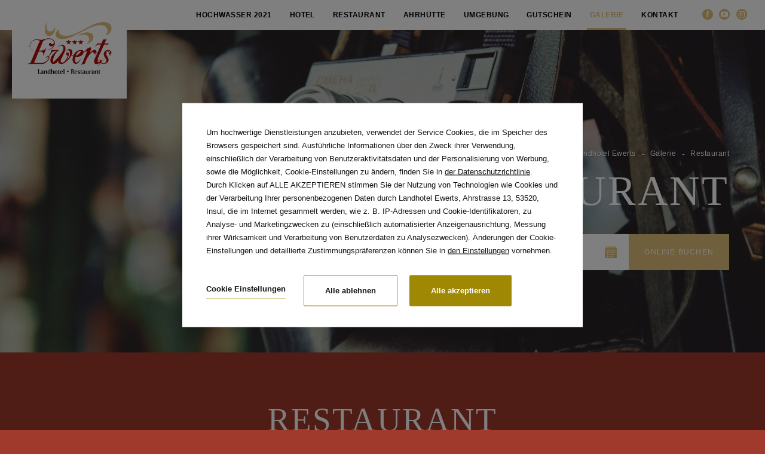

--- FILE ---
content_type: text/html; charset=UTF-8
request_url: https://www.hotel-ewerts.de/galerie/restaurant
body_size: 18947
content:
<!DOCTYPE html> <html itemscope itemtype="http://schema.org/WebPage" lang="de" class=" md-desktop no-js"> <head> <meta charset="UTF-8"> <title>Restaurant | Landhotel Ewerts</title> <meta property="og:title" content="Restaurant | Landhotel Ewerts" /> <meta property="og:image" content="https://u.profitroom.pl/2019-hotel-ewerts-de/thumb/1200x630/uploads/camera-1246655_1920.jpg" /> <meta property="og:site_name" content="Landhotel Ewerts" /> <meta property="og:type" content="hotel" /> <meta property="og:url" content="https://www.hotel-ewerts.de/galerie/restaurant?" /> <meta name="viewport" content="width=device-width, user-scalable=no, initial-scale=1" /> <meta http-equiv="X-UA-Compatible" content="IE=edge" /> <meta name="format-detection" content="telephone=no" /> <meta name="google" content="notranslate" /> <script>
!function(e,t,n,a,c,l,m,o,d,f,h,i){c[l]&&(d=e.createElement(t),d[n]=c[l],e[a]("head")[0].appendChild(d),e.documentElement.className+=" wf-cached"),function s(){for(d=e[a](t),f="",h=0;h<d.length;h++)i=d[h][n],i.match(m)&&(f+=i);f&&(c[l]="/**/"+f),setTimeout(s,o+=o)}()}(document,"style","innerHTML","getElementsByTagName",localStorage,"tk",/^@font|^\.tk-/,100);
</script> <link rel="stylesheet" href="https://fonts.profitroom.com/cormorant/websites/300-400-500-600-700.css"> <link rel="stylesheet" href="https://fonts.profitroom.com/opensans/websites/300-400-500-600-700.css"> <link rel="stylesheet" type="text/css" href="/dist/css/styles.css?4ac20bd61dc366434ae3cd0dda7d24fd6fa6d2b1" /> <link rel="icon" href="/favicon.ico" type="image/x-icon" /> <script src="//cdnjs.cloudflare.com/ajax/libs/js-cookie/2.2.1/js.cookie.min.js"></script> <script type="application/javascript">
(function initGTMLayer(window) {
window.dataLayer = window.dataLayer || [];
var jsonCookiesPolicy = Cookies.get("_CookiesPolicyAccepted");
if (typeof jsonCookiesPolicy !== "undefined") {
var cookiesPolicy = JSON.parse(jsonCookiesPolicy);
window.dataLayer.push({
'cookieConsentCategory': cookiesPolicy
});
window.beAcceptedCookiePolicies = cookiesPolicy;
}
})(window);
</script> <!-- Google Tag Manager --> <script>(function(w,d,s,l,i){w[l]=w[l]||[];w[l].push({'gtm.start':
new Date().getTime(),event:'gtm.js'});var f=d.getElementsByTagName(s)[0],
j=d.createElement(s),dl=l!='dataLayer'?'&l='+l:'';j.async=true;j.src=
'https://www.googletagmanager.com/gtm.js?id='+i+dl;f.parentNode.insertBefore(j,f);
})(window,document,'script','dataLayer','GTM-TQQ5RPW');</script> <!-- End Google Tag Manager --> <script src="https://cdn.userway.org/widget.js" defer data-account="Nta4BqHyOo"></script></head> <body id="de" class="site-body site-dark " data-version="4ac20bd61dc366434ae3cd0dda7d24fd6fa6d2b1" data-env="live"> <svg id="svg-sprites-hld"> <defs> <symbol id="svg-profitroom-logo-dark" viewBox="0 0 251.7 60.5"> <path fill="#111a21" d="M25.3,36.4L25.3,36.4c0-6.3-3.4-9.5-10.3-9.5H0l0,33.5h7V32.3l7.6,0c2.7,0,4.1,1.4,4.2,3.9c0,0,0,2.6,0,2.9
c0,2.8-1.4,4.2-4.2,4.2l-4.7,0l0,5.5l5.1,0c6.8,0,10.3-3.2,10.3-9.5C25.3,38.9,25.3,36.4,25.3,36.4z"/> <path fill="#111a21" d="M210.9,60.5l0-17.4c0-4.3-2-6.5-6-6.5h-7.3c-1.2,0-2.2,0.2-3,0.6c-0.8-0.4-1.8-0.6-3-0.6h-13.3l0,23.9h6
l0-15.8c0-2.2,0-3.3,2.9-3.3h2.1c2.3,0.2,2.3,1.3,2.3,3.3l0,15.8h6h0l0-15.8c0-2.1,0-3.2,2.3-3.3h2.1c2.9,0,2.9,1.1,2.9,3.3l0,15.8
H210.9z"/> <path fill="#111a21" d="M37.2,41.4l2.2,0l0-4.8h-5.1c-4,0-6,2.2-6,6.5l0,17.5h6l0-15.8C34.3,42.4,34.3,41.3,37.2,41.4z"/> <path fill="#111a21" d="M119.7,41.4l2.2,0l0-4.8h-5.1c-4,0-6,2.2-6,6.5l0,17.5h6l0-15.8C116.8,42.4,116.9,41.3,119.7,41.4z"/> <path fill="#111a21" d="M76.9,31.7h3.6v-4.8H74c-4,0-6,2.1-6,6.4v27.1l6,0l0-19.1h5.3v-4.8H74V35C74,32.8,74,31.7,76.9,31.7z"/> <path fill="#111a21" d="M104.2,55.7c-2.9,0-2.9-1.1-2.9-3.3v-11l0,0l5.3,0v-4.8h-5.3v-4.8h-6l0,22.3c0,4.3,2,6.4,6,6.4h5.3v-4.8
H104.2z"/> <path fill="#111a21" d="M124.1,48.5c0-8,3.9-12,11.8-12c7.9,	0,11.8,4,11.8,12c0,8-3.9,12-11.8,12C128,60.5,124.1,56.5,124.1,48.5z
M135.9,55.9c3.9,0,5.8-2.5,5.8-7.5c0-4.9-1.9-7.3-5.8-7.3c-3.9,0-5.8,2.4-5.8,7.3C130.1,53.4,132,55.9,135.9,55.9z"/> <path fill="#111a21" d="M150.7,48.5c0-8,3.9-12,11.8-12c7.9,0,11.8,4,11.8,12c0,8-3.9,12-11.8,12C154.6,60.5,150.7,56.5,150.7,48.5z
M162.5,55.9c3.9,0,5.8-2.5,5.8-7.5c0-4.9-1.9-7.3-5.8-7.3c-3.9,0-5.8,2.4-5.8,7.3C156.7,53.4,158.6,55.9,162.5,55.9z"/> <path fill="#111a21" d="M41.4,48.5c0-8,3.9-12,11.8-12c7.9,0,11.8,4,11.8,12c0,8-3.9,12-11.8,12C45.4,60.5,41.5,56.5,41.4,48.5z
M53.3,55.9c3.9,0,5.8-2.5,5.8-7.5c0-4.9-1.9-7.3-5.8-7.3c-3.9,0-5.8,2.4-5.8,7.3C47.5,53.4,49.4,55.9,53.3,55.9z"/> <rect x="84.7" y="36.6" fill="#111a21" width="6.1" height="23.9"/> <rect x="84.7" y="26.9" fill="#111a21" width="6.1" height="4.8"/> <polygon fill="#97daf8" points="234.5,0 234.5,0 217.4,9.8 222.2,12.5 234.5,5.4 246.8,12.5 251.7,9.8 "/> <polygon fill="#00aeef" points="228.9,15.6 230.6,18.6 222.2,23.2 222.2,12.5 217.4,9.8 217.4,28.7 219.7,30 233,22.7 233,22.7
233,22.7 234.8,25.6 240.9,15.7 240.9,15.7 240.9,15.6 "/> <polygon fill="#134a86" points="251.7,9.8 246.8,12.5 246.8,26 234.5,33.1 234.5,38.5 251.7,28.7 251.7,28.7 "/> <polygon fill="#00aeef" points="227.6,29.1 222.6,31.7 234.5,38.5 234.5,33.1 "/> </symbol> <symbol id="svg-profitroom-logo-light" viewBox="0 0 251.7 60.5"> <path fill="#fff" d="M25.3,36.4L25.3,36.4c0-6.3-3.4-9.5-10.3-9.5H0l0,33.5h7V32.3l7.6,0c2.7,0,4.1,1.4,4.2,3.9c0,0,0,2.6,0,2.9
c0,2.8-1.4,4.2-4.2,4.2l-4.7,0l0,5.5l5.1,0c6.8,0,10.3-3.2,10.3-9.5C25.3,38.9,25.3,36.4,25.3,36.4z"/> <path fill="#fff" d="M210.9,60.5l0-17.4c0-4.3-2-6.5-6-6.5h-7.3c-1.2,0-2.2,0.2-3,0.6c-0.8-0.4-1.8-0.6-3-0.6h-13.3l0,23.9h6
l0-15.8c0-2.2,0-3.3,2.9-3.3h2.1c2.3,0.2,2.3,1.3,2.3,3.3l0,15.8h6h0l0-15.8c0-2.1,0-3.2,2.3-3.3h2.1c2.9,0,2.9,1.1,2.9,3.3l0,15.8
H210.9z"/> <path fill="#fff" d="M37.2,41.4l2.2,0l0-4.8h-5.1c-4,0-6,2.2-6,6.5l0,17.5h6l0-15.8C34.3,42.4,34.3,41.3,37.2,41.4z"/> <path fill="#fff" d="M119.7,41.4l2.2,0l0-4.8h-5.1c-4,0-6,2.2-6,6.5l0,17.5h6l0-15.8C116.8,42.4,116.9,41.3,119.7,41.4z"/> <path fill="#fff" d="M76.9,31.7h3.6v-4.8H74c-4,0-6,2.1-6,6.4v27.1l6,0l0-19.1h5.3v-4.8H74V35C74,32.8,74,31.7,76.9,31.7z"/> <path fill="#fff" d="M104.2,55.7c-2.9,0-2.9-1.1-2.9-3.3v-11l0,0l5.3,0v-4.8h-5.3v-4.8h-6l0,22.3c0,4.3,2,6.4,6,6.4h5.3v-4.8
H104.2z"/> <path fill="#fff" d="M124.1,48.5c0-8,3.9-12,11.8-12c7.9, 0,11.8,4,11.8,12c0,8-3.9,12-11.8,12C128,60.5,124.1,56.5,124.1,48.5z
M135.9,55.9c3.9,0,5.8-2.5,5.8-7.5c0-4.9-1.9-7.3-5.8-7.3c-3.9,0-5.8,2.4-5.8,7.3C130.1,53.4,132,55.9,135.9,55.9z"/> <path fill="#fff" d="M150.7,48.5c0-8,3.9-12,11.8-12c7.9,0,11.8,4,11.8,12c0,8-3.9,12-11.8,12C154.6,60.5,150.7,56.5,150.7,48.5z
M162.5,55.9c3.9,0,5.8-2.5,5.8-7.5c0-4.9-1.9-7.3-5.8-7.3c-3.9,0-5.8,2.4-5.8,7.3C156.7,53.4,158.6,55.9,162.5,55.9z"/> <path fill="#fff" d="M41.4,48.5c0-8,3.9-12,11.8-12c7.9,0,11.8,4,11.8,12c0,8-3.9,12-11.8,12C45.4,60.5,41.5,56.5,41.4,48.5z
M53.3,55.9c3.9,0,5.8-2.5,5.8-7.5c0-4.9-1.9-7.3-5.8-7.3c-3.9,0-5.8,2.4-5.8,7.3C47.5,53.4,49.4,55.9,53.3,55.9z"/> <rect x="84.7" y="36.6" fill="#fff" width="6.1" height="23.9"/> <rect x="84.7" y="26.9" fill="#fff" width="6.1" height="4.8"/> <polygon fill="#00aeef" points="234.5,0 234.5,0 217.4,9.8 222.2,12.5 234.5,5.4 246.8,12.5 251.7,9.8 "/> <polygon fill="#00aeef" points="228.9,15.6 230.6,18.6 222.2,23.2 222.2,12.5 217.4,9.8 217.4,28.7 219.7,30 233,22.7 233,22.7
233,22.7 234.8,25.6 240.9,15.7 240.9,15.7 240.9,15.6 "/> <polygon fill="#00aeef" points="251.7,9.8 246.8,12.5 246.8,26 234.5,33.1 234.5,38.5 251.7,28.7 251.7,28.7 "/> <polygon fill="#00aeef" points="227.6,29.1 222.6,31.7 234.5,38.5 234.5,33.1 "/> </symbol> <symbol id="svg-profitroom-logo-dark-mono" viewBox="0 0 251.7 60.5"> <path fill="#222" d="M25.3,36.4L25.3,36.4c0-6.3-3.4-9.5-10.3-9.5H0l0,33.5h7V32.3l7.6,0c2.7,0,4.1,1.4,4.2,3.9c0,0,0,2.6,0,2.9
c0,2.8-1.4,4.2-4.2,4.2l-4.7,0l0,5.5l5.1,0c6.8,0,10.3-3.2,10.3-9.5C25.3,38.9,25.3,36.4,25.3,36.4z"/> <path fill="#222" d="M210.9,60.5l0-17.4c0-4.3-2-6.5-6-6.5h-7.3c-1.2,0-2.2,0.2-3,0.6c-0.8-0.4-1.8-0.6-3-0.6h-13.3l0,23.9h6
l0-15.8c0-2.2,0-3.3,2.9-3.3h2.1c2.3,0.2,2.3,1.3,2.3,3.3l0,15.8h6h0l0-15.8c0-2.1,0-3.2,2.3-3.3h2.1c2.9,0,2.9,1.1,2.9,3.3l0,15.8
H210.9z"/> <path fill="#222" d="M37.2,41.4l2.2,0l0-4.8h-5.1c-4,0-6,2.2-6,6.5l0,17.5h6l0-15.8C34.3,42.4,34.3,41.3,37.2,41.4z"/> <path fill="#222" d="M119.7,41.4l2.2,0l0-4.8h-5.1c-4,0-6,2.2-6,6.5l0,17.5h6l0-15.8C116.8,42.4,116.9,41.3,119.7,41.4z"/> <path fill="#222" d="M76.9,31.7h3.6v-4.8H74c-4,0-6,2.1-6,6.4v27.1l6,0l0-19.1h5.3v-4.8H74V35C74,32.8,74,31.7,76.9,31.7z"/> <path fill="#222" d="M104.2,55.7c-2.9,0-2.9-1.1-2.9-3.3v-11l0,0l5.3,0v-4.8h-5.3v-4.8h-6l0,22.3c0,4.3,2,6.4,6,6.4h5.3v-4.8
H104.2z"/> <path fill="#222" d="M124.1,48.5c0-8,3.9-12,11.8-12c7.9,0,11.8,4,11.8,12c0,8-3.9,12-11.8,12C128,60.5,124.1,56.5,124.1,48.5z
M135.9,55.9c3.9,0,5.8-2.5,5.8-7.5c0-4.9-1.9-7.3-5.8-7.3c-3.9,0-5.8,2.4-5.8,7.3C130.1,53.4,132,55.9,135.9,55.9z"/> <path fill="#222" d="M150.7,48.5c0-8,3.9-12,11.8-12c7.9,0,11.8,4,11.8,12c0,8-3.9,12-11.8,12C154.6,60.5,150.7,56.5,150.7,48.5z
M162.5,55.9c3.9,0,5.8-2.5,5.8-7.5c0-4.9-1.9-7.3-5.8-7.3c-3.9,0-5.8,2.4-5.8,7.3C156.7,53.4,158.6,55.9,162.5,55.9z"/> <path fill="#222" d="M41.4,48.5c0-8,3.9-12,11.8-12c7.9,0,11.8,4,11.8,12c0,8-3.9,12-11.8,12C45.4,60.5,41.5,56.5,41.4,48.5z
M53.3,55.9c3.9,0,5.8-2.5,5.8-7.5c0-4.9-1.9-7.3-5.8-7.3c-3.9,0-5.8,2.4-5.8,7.3C47.5,53.4,49.4,55.9,53.3,55.9z"/> <rect x="84.7" y="36.6" fill="#222" width="6.1" height="23.9"/> <rect x="84.7" y="26.9" fill="#222" width="6.1" height="4.8"/> <polygon fill="#222" points="234.5,0 234.5,0 217.4,9.8 222.2,12.5 234.5,5.4 246.8,12.5 251.7,9.8 "/> <polygon fill="#222" points="228.9,15.6 230.6,18.6 222.2,23.2 222.2,12.5 217.4,9.8 217.4,28.7 219.7,30 233,22.7 233,22.7
233,22.7 234.8,25.6 240.9,15.7 240.9,15.7 240.9,15.6 "/> <polygon fill="#222" points="251.7,9.8 246.8,12.5 246.8,26 234.5,33.1 234.5,38.5 251.7,28.7 251.7,28.7 "/> <polygon fill="#222" points="227.6,29.1 222.6,31.7 234.5,38.5 234.5,33.1 "/> </symbol> <symbol id="svg-profitroom-logo-light-mono" viewBox="0 0 251.7 60.5"> <path fill="#fff" d="M25.3,36.4L25.3,36.4c0-6.3-3.4-9.5-10.3-9.5H0l0,33.5h7V32.3l7.6,0c2.7,0,4.1,1.4,4.2,3.9c0,0,0,2.6,0,2.9
c0,2.8-1.4,4.2-4.2,4.2l-4.7,0l0,5.5l5.1,0c6.8,0,10.3-3.2,10.3-9.5C25.3,38.9,25.3,36.4,25.3,36.4z"/> <path fill="#fff" d="M210.9,60.5l0-17.4c0-4.3-2-6.5-6-6.5h-7.3c-1.2,0-2.2,0.2-3,0.6c-0.8-0.4-1.8-0.6-3-0.6h-13.3l0,23.9h6
l0-15.8c0-2.2,0-3.3,2.9-3.3h2.1c2.3,0.2,2.3,1.3,2.3,3.3l0,15.8h6h0l0-15.8c0-2.1,0-3.2,2.3-3.3h2.1c2.9,0,2.9,1.1,2.9,3.3l0,15.8
H210.9z"/> <path fill="#fff" d="M37.2,41.4l2.2,0l0-4.8h-5.1c-4,0-6,2.2-6,6.5l0,17.5h6l0-15.8C34.3,42.4,34.3,41.3,37.2,41.4z"/> <path fill="#fff" d="M119.7,41.4l2.2,0l0-4.8h-5.1c-4,0-6,2.2-6,6.5l0,17.5h6l0-15.8C116.8,42.4,116.9,41.3,119.7,41.4z"/> <path fill="#fff" d="M76.9,31.7h3.6v-4.8H74c-4,0-6,2.1-6,6.4v27.1l6,0l0-19.1h5.3v-4.8H74V35C74,32.8,74,31.7,76.9,31.7z"/> <path fill="#fff" d="M104.2,55.7c-2.9,0-2.9-1.1-2.9-3.3v-11l0,0l5.3,0v-4.8h-5.3v-4.8h-6l0,22.3c0,4.3,2,6.4,6,6.4h5.3v-4.8
H104.2z"/> <path fill="#fff" d="M124.1,48.5c0-8,3.9-12,11.8-12c7.9,0,11.8,4,11.8,12c0,8-3.9,12-11.8,12C128,60.5,124.1,56.5,124.1,48.5z
M135.9,55.9c3.9,0,5.8-2.5,5.8-7.5c0-4.9-1.9-7.3-5.8-7.3c-3.9,0-5.8,2.4-5.8,7.3C130.1,53.4,132,55.9,135.9,55.9z"/> <path fill="#fff" d="M150.7,48.5c0-8,3.9-12,11.8-12c7.9,0,11.8,4,11.8,12c0,8-3.9,12-11.8,12C154.6,60.5,150.7,56.5,150.7,48.5z
M162.5,55.9c3.9,0,5.8-2.5,5.8-7.5c0-4.9-1.9-7.3-5.8-7.3c-3.9,0-5.8,2.4-5.8,7.3C156.7,53.4,158.6,55.9,162.5,55.9z"/> <path fill="#fff" d="M41.4,48.5c0-8,3.9-12,11.8-12c7.9,0,11.8,4,11.8,12c0,8-3.9,12-11.8,12C45.4,60.5,41.5,56.5,41.4,48.5z
M53.3,55.9c3.9,0,5.8-2.5,5.8-7.5c0-4.9-1.9-7.3-5.8-7.3c-3.9,0-5.8,2.4-5.8,7.3C47.5,53.4,49.4,55.9,53.3,55.9z"/> <rect x="84.7" y="36.6" fill="#fff" width="6.1" height="23.9"/> <rect x="84.7" y="26.9" fill="#fff" width="6.1" height="4.8"/> <polygon fill="#fff" points="234.5,0 234.5,0 217.4,9.8 222.2,12.5 234.5,5.4 246.8,12.5 251.7,9.8 "/> <polygon fill="#fff" points="228.9,15.6 230.6,18.6 222.2,23.2 222.2,12.5 217.4,9.8 217.4,28.7 219.7,30 233,22.7 233,22.7
233,22.7 234.8,25.6 240.9,15.7 240.9,15.7 240.9,15.6 "/> <polygon fill="#fff" points="251.7,9.8 246.8,12.5 246.8,26 234.5,33.1 234.5,38.5 251.7,28.7 251.7,28.7 "/> <polygon fill="#fff" points="227.6,29.1 222.6,31.7 234.5,38.5 234.5,33.1 "/> </symbol> </defs> </svg> <header class="site-top hide-on-mobile js-site-top"> <a href="/" title="Landhotel Ewerts, Insul" class="site-logo"> <img src="/img/hotel-logo2.png" alt="Landhotel Ewerts, Insul" class="site-logo__img"/> </a> <ul class="socials socials--header socials--full"> <li class="socials__item socials__item--full"> <a href="https://www.facebook.com/LandhotelEwerts" title="Facebook" class="socials__link is-facebook socials__link--full" target="_blank" > <span class="icon icon-facebook socials__icon--facebook socials__icon"></span> <span class="u-sr-only">Facebook</span> </a> </li> <li class="socials__item socials__item--full"> <a href="https://www.youtube.com/channel/UCwmx8pmzDiw3Ewcx0PNz3yg" title="YouTube" class="socials__link is-youtube socials__link--full" target="_blank" > <span class="icon icon-youtube socials__icon--youtube socials__icon"></span> <span class="u-sr-only">YouTube</span> </a> </li> <li class="socials__item socials__item--full"> <a href="https://www.instagram.com/landhotel_ewerts" title="Instagram" class="socials__link is-instagram socials__link--full" target="_blank" > <span class="icon icon-instagram socials__icon--instagram socials__icon"></span> <span class="u-sr-only">Instagram</span> </a> </li> </ul> <button 
class="site-btn site-top__booking-btn js-open-upper-simple js-gtag"
data-ga-event-name="open from site top"
data-ga-event-category="booking engine"
>
online buchen            </button> <ul> <li class="nav-primary__home-icon-hld "> <a class="nav-primary__home-icon " href="/"> <img src="/img/home.svg" alt="Landhotel Ewerts, Insul" /> <span class="u-sr-only">Home</span> </a> </li> </ul> <div class="nav-primary-hld"> <ul class="nav-primary"> <li class="nav-primary__item  "> <a class="nav-primary__link   " href="/hochwasser-2021" > <span class="nav-primary__text">Hochwasser 2021</span> </a> </li> <li class="nav-primary__item  is-parent"> <a class="nav-primary__link   " href="/hotel" > <span class="nav-primary__text">Hotel</span> </a> <ul class="nav-primary__subnav " data-nav-id="115993"> <li class="nav-primary-subnav__item  "> <a class="nav-primary-subnav__link  " href="/hotel/uber-uns " ><span class="nav-primary-subnav__text">Über uns</span></a> </li> <li class="nav-primary-subnav__item  "> <a class="nav-primary-subnav__link  " href="/zimmer " ><span class="nav-primary-subnav__text">Zimmer</span></a> </li> <li class="nav-primary-subnav__item  "> <a class="nav-primary-subnav__link  " href="/landhotelangebote/sonderangebote " ><span class="nav-primary-subnav__text">Landhotel Angebote</span></a> </li> </ul> </li> <li class="nav-primary__item  is-parent"> <a class="nav-primary__link   " href="/restaurant" > <span class="nav-primary__text">Restaurant</span> </a> <ul class="nav-primary__subnav " data-nav-id="116441"> <li class="nav-primary-subnav__item  "> <a class="nav-primary-subnav__link  " href="/restaurant/restaurant-ewerts " ><span class="nav-primary-subnav__text">Restaurant Ewerts</span></a> </li> <li class="nav-primary-subnav__item  "> <a class="nav-primary-subnav__link  " href="/restaurant/offnungszeiten " ><span class="nav-primary-subnav__text">Öffnungszeiten</span></a> </li> <li class="nav-primary-subnav__item  "> <a class="nav-primary-subnav__link  " href="/speisekarte " ><span class="nav-primary-subnav__text">Speisekarte</span></a> </li> <li class="nav-primary-subnav__item  "> <a class="nav-primary-subnav__link  " href="/fruhstucksbuffet " ><span class="nav-primary-subnav__text">Frühstücksbuffet</span></a> </li> <li class="nav-primary-subnav__item  "> <a class="nav-primary-subnav__link  " href="/restaurant/biergarten " ><span class="nav-primary-subnav__text">Biergarten</span></a> </li> <li class="nav-primary-subnav__item  "> <a class="nav-primary-subnav__link  " href="/restaurant/schnitzelbuffet " ><span class="nav-primary-subnav__text">Schnitzelbuffet</span></a> </li> <li class="nav-primary-subnav__item  "> <a class="nav-primary-subnav__link  " href="/neu-spareribs-buffet " ><span class="nav-primary-subnav__text">Spareribs Buffet</span></a> </li> <li class="nav-primary-subnav__item  "> <a class="nav-primary-subnav__link  " href="/reibekuchenbuffet " ><span class="nav-primary-subnav__text">Reibekuchenbuffet</span></a> </li> </ul> </li> <li class="nav-primary__item  "> <a class="nav-primary__link   " href="/ahrhutte" > <span class="nav-primary__text">Ahrhütte </span> </a> </li> <li class="nav-primary__item  is-parent"> <a class="nav-primary__link   " href="/umgebung" > <span class="nav-primary__text">Umgebung</span> </a> <ul class="nav-primary__subnav " data-nav-id="118105"> <li class="nav-primary-subnav__item  "> <a class="nav-primary-subnav__link  " href="/umgebung/warum-hier " ><span class="nav-primary-subnav__text">Warum hier</span></a> </li> <li class="nav-primary-subnav__item  "> <a class="nav-primary-subnav__link  " href="/umgebung/wandern " ><span class="nav-primary-subnav__text">Wandern</span></a> </li> <li class="nav-primary-subnav__item  "> <a class="nav-primary-subnav__link  " href="/umgebung/radfahren " ><span class="nav-primary-subnav__text">Radfahren im Ahrtal</span></a> </li> </ul> </li> <li class="nav-primary__item  "> <a class="nav-primary__link   " href="/gutschein" > <span class="nav-primary__text">Gutschein</span> </a> </li> <li class="nav-primary__item is-active "> <a class="nav-primary__link is-active  " href="/galerie" > <span class="nav-primary__text">Galerie</span> </a> </li> <li class="nav-primary__item  is-parent"> <a class="nav-primary__link   " href="/kontakt" > <span class="nav-primary__text">Kontakt</span> </a> <ul class="nav-primary__subnav " data-nav-id="116391"> <li class="nav-primary-subnav__item  "> <a class="nav-primary-subnav__link  " href="/kontakt/kontakt-uns " ><span class="nav-primary-subnav__text">Kontaktformular</span></a> </li> <li class="nav-primary-subnav__item  "> <a class="nav-primary-subnav__link  " href="/faq " ><span class="nav-primary-subnav__text">FAQ</span></a> </li> <li class="nav-primary-subnav__item  "> <a class="nav-primary-subnav__link  " href="/kontakt/stellenangebot " ><span class="nav-primary-subnav__text">Stellenangebot</span></a> </li> <li class="nav-primary-subnav__item  "> <a class="nav-primary-subnav__link  " href="/agbs " ><span class="nav-primary-subnav__text">AGB's</span></a> </li> <li class="nav-primary-subnav__item  "> <a class="nav-primary-subnav__link  " href="/kontakt/datenschutzerklarung " ><span class="nav-primary-subnav__text">Datenschutz­erklärung</span></a> </li> </ul> </li> </ul> </div> </header> <header class="site-top-mobile flex-on-mobile js-site-top"> <div class="site-top-mobile__logo-hld"> <a class="site-top-mobile__logo" href="/"> <img src="/img/hotel-logo.png"  alt="Landhotel Ewerts, Insul" /> </a> </div> <div class="site-top-mobile__col site-top-mobile__col--left site-top-mobile__signet-hld"> <a class="site-top-mobile__signet" href="/"> <img src="/img/hotel-logo.png" alt="Landhotel Ewerts, Insul" /> </a> </div> <div class="site-top-mobile__col site-top-mobile__col--center site-top-mobile__booking-btn-hld"> <button class="site-btn  site-top-mobile__booking-btn js-open-upper-simple js-gtag"
data-ga-event-name="open from site top"
data-ga-event-category="booking engine">online buchen</button> </div> <div class="site-top-mobile__col site-top-mobile__col--right site-top-mobile__btn-hld"> <button class="site-top-mobile__btn js-mobile-btn"> <span class="site-top__hamburger"> <span class="site-top__hamburger--1"></span> <span class="site-top__hamburger--2"></span> <span class="site-top__hamburger--3"></span> </span> <span class="text">menu</span> </button> </div> </header> <section id="banners" class="l-section banners banners--medium"> <div class="slider-video"> <div class="slider-video__inner  "> <div
class="slider-video__background slide"> <picture class="cvr-pic"><source media="(max-width: 360px) and (-webkit-min-device-pixel-ratio: 1.3), (max-width: 360px) and (-o-min-device-pixel-ratio: 13/10), (max-width: 360px) and (min-resolution: 120dpi)" srcset="https://u.profitroom.pl/2019-hotel-ewerts-de/thumb/720x640/uploads/camera-1246655_1920.jpg"><source media="(max-width: 360px)" srcset="https://u.profitroom.pl/2019-hotel-ewerts-de/thumb/360x320/uploads/camera-1246655_1920.jpg"><source media="(max-width: 768px)" srcset="https://u.profitroom.pl/2019-hotel-ewerts-de/thumb/768x615/uploads/camera-1246655_1920.jpg"><source media="(max-width: 1024px)" srcset="https://u.profitroom.pl/2019-hotel-ewerts-de/thumb/1024x575/uploads/camera-1246655_1920.jpg"><source media="(max-width: 1366px)" srcset="https://u.profitroom.pl/2019-hotel-ewerts-de/thumb/1366x575/uploads/camera-1246655_1920.jpg"><img src="https://u.profitroom.pl/2019-hotel-ewerts-de/thumb/1920x810/uploads/camera-1246655_1920.jpg" class="cvr-pic__img" alt="Banner"></picture> </div> </div> </div> <div class="c-banner-content"> <div class="c-banner-content__inner "> <div class="c-breadcrumbs c-breadcrumbs--normal"> <ol class="c-breadcrumbs__list c-breadcrumbs__list--normal" itemscope itemtype="http://schema.org/BreadCrumbList"> <li class="c-breadcrumbs__list-item" itemprop="itemListElement" itemscope itemtype="http://schema.org/ListItem"> <a class="c-breadcrumbs__list-item-text c-breadcrumbs__list-item-text--link" href="/" title="Landhotel Ewerts" itemprop="item"> <span itemprop="name">Landhotel Ewerts</span> </a> <meta itemprop="position" content="1" /> </li> <li class="c-breadcrumbs__list-item" itemprop="itemListElement" itemscope itemtype="http://schema.org/ListItem"> <a class="c-breadcrumbs__list-item-text c-breadcrumbs__list-item-text--link" href="/galerie" title="Galerie" itemprop="item"> <span itemprop="name">Galerie</span> </a> <meta itemprop="position" content="2" /> </li> <li class="c-breadcrumbs__list-item c-breadcrumbs__list-item--last" itemprop="itemListElement" itemscope itemtype="http://schema.org/ListItem"> <span class="c-breadcrumbs__list-item-text c-breadcrumbs__list-item-text--last" itemprop="name">Restaurant</span> <meta itemprop="position" content="3" /> </li> </ol> </div> <h1 class="st-h1"> <span class="main">Restaurant</span> </h1> <div class="site-panel-hld site-panel-hld--closer"> <div class="site-panel"> <div class="dates-hld"> <div class="date-hld date-hld--arrival checkin-box" id="checkin-box"> <div class="text-hld"> <span class="text">Datum <br>der Anreise</span> </div> <span class="icon icon-calendar"></span> <input type="hidden" name="checkin" value=""> </div> <div class="date-hld date-hld--departure checkout-box" id="checkout-box"> <div class="text-hld"> <span class="text">Datum <br>der Abreise</span> </div> <span class="icon icon-calendar"></span> <input type="hidden" name="checkout" value=""> </div> </div> <button class="site-panel__btn site-btn 
site-btn--huge js-open-upper js-panel-btn">ONLINE BUCHEN</button> </div> </div> </div> </div> </section> <section class="l-section l-section--generic is-paddington"> <div class="l-wrapper l-wrapper--narrow"> <div class="l-main-center"> <div class="l-section-title-hld"> <h2 class="st-h2">Restaurant                    <span class="st-subtitle"></span> </h2> </div> <div class="c-content-gallery  item-slider js-item-slider js-lightgallery-holder"> <a class="c-content-gallery__item  c-img-hovered js-content-slide js-lightgallery-img" href="https://u.profitroom.pl/2019-hotel-ewerts-de/thumb/0x900/uploads/20190525_152129.jpg" data-gallery-group="1" data-exthumbimage="https://u.profitroom.pl/2019-hotel-ewerts-de/thumb/100x100/uploads/20190525_152129.jpg"> <picture class="cvr-pic"><source media="(max-width: 360px) and (-webkit-min-device-pixel-ratio: 1.3), (max-width: 360px) and (-o-min-device-pixel-ratio: 13/10), (max-width: 360px) and (min-resolution: 120dpi)" srcset="https://u.profitroom.pl/2019-hotel-ewerts-de/thumb/640x400/uploads/20190525_152129.jpg"><source media="(max-width: 360px)" srcset="https://u.profitroom.pl/2019-hotel-ewerts-de/thumb/320x200/uploads/20190525_152129.jpg"><source media="(max-width: 768px)" srcset="https://u.profitroom.pl/2019-hotel-ewerts-de/thumb/355x300/uploads/20190525_152129.jpg"><img src="https://u.profitroom.pl/2019-hotel-ewerts-de/thumb/450x300/uploads/20190525_152129.jpg" class="cvr-pic__img" alt="Restaurant"></picture> <div class="c-img-hover"> <div class="icon-hld"> <div class="plus-icon"></div> </div> </div> </a> <a class="c-content-gallery__item  c-img-hovered js-content-slide js-lightgallery-img" href="https://u.profitroom.pl/2019-hotel-ewerts-de/thumb/0x900/uploads/20190525_152122.jpg" data-gallery-group="1" data-exthumbimage="https://u.profitroom.pl/2019-hotel-ewerts-de/thumb/100x100/uploads/20190525_152122.jpg"> <picture class="cvr-pic"><source media="(max-width: 360px) and (-webkit-min-device-pixel-ratio: 1.3), (max-width: 360px) and (-o-min-device-pixel-ratio: 13/10), (max-width: 360px) and (min-resolution: 120dpi)" srcset="https://u.profitroom.pl/2019-hotel-ewerts-de/thumb/640x400/uploads/20190525_152122.jpg"><source media="(max-width: 360px)" srcset="https://u.profitroom.pl/2019-hotel-ewerts-de/thumb/320x200/uploads/20190525_152122.jpg"><source media="(max-width: 768px)" srcset="https://u.profitroom.pl/2019-hotel-ewerts-de/thumb/355x300/uploads/20190525_152122.jpg"><img src="https://u.profitroom.pl/2019-hotel-ewerts-de/thumb/450x300/uploads/20190525_152122.jpg" class="cvr-pic__img" alt="Restaurant"></picture> <div class="c-img-hover"> <div class="icon-hld"> <div class="plus-icon"></div> </div> </div> </a> <a class="c-content-gallery__item  c-img-hovered js-content-slide js-lightgallery-img" href="https://u.profitroom.pl/2019-hotel-ewerts-de/thumb/0x900/uploads/Fotos/Restaurant.jpg" data-gallery-group="1" data-exthumbimage="https://u.profitroom.pl/2019-hotel-ewerts-de/thumb/100x100/uploads/Fotos/Restaurant.jpg"> <picture class="cvr-pic"><source media="(max-width: 360px) and (-webkit-min-device-pixel-ratio: 1.3), (max-width: 360px) and (-o-min-device-pixel-ratio: 13/10), (max-width: 360px) and (min-resolution: 120dpi)" srcset="https://u.profitroom.pl/2019-hotel-ewerts-de/thumb/640x400/uploads/Fotos/Restaurant.jpg"><source media="(max-width: 360px)" srcset="https://u.profitroom.pl/2019-hotel-ewerts-de/thumb/320x200/uploads/Fotos/Restaurant.jpg"><source media="(max-width: 768px)" srcset="https://u.profitroom.pl/2019-hotel-ewerts-de/thumb/355x300/uploads/Fotos/Restaurant.jpg"><img src="https://u.profitroom.pl/2019-hotel-ewerts-de/thumb/450x300/uploads/Fotos/Restaurant.jpg" class="cvr-pic__img" alt="Restaurant"></picture> <div class="c-img-hover"> <div class="icon-hld"> <div class="plus-icon"></div> </div> </div> </a> <a class="c-content-gallery__item  c-img-hovered js-content-slide js-lightgallery-img" href="https://u.profitroom.pl/2019-hotel-ewerts-de/thumb/0x900/uploads/Fotos/RestaurantFeier3.jpg" data-gallery-group="1" data-exthumbimage="https://u.profitroom.pl/2019-hotel-ewerts-de/thumb/100x100/uploads/Fotos/RestaurantFeier3.jpg"> <picture class="cvr-pic"><source media="(max-width: 360px) and (-webkit-min-device-pixel-ratio: 1.3), (max-width: 360px) and (-o-min-device-pixel-ratio: 13/10), (max-width: 360px) and (min-resolution: 120dpi)" srcset="https://u.profitroom.pl/2019-hotel-ewerts-de/thumb/640x400/uploads/Fotos/RestaurantFeier3.jpg"><source media="(max-width: 360px)" srcset="https://u.profitroom.pl/2019-hotel-ewerts-de/thumb/320x200/uploads/Fotos/RestaurantFeier3.jpg"><source media="(max-width: 768px)" srcset="https://u.profitroom.pl/2019-hotel-ewerts-de/thumb/355x300/uploads/Fotos/RestaurantFeier3.jpg"><img src="https://u.profitroom.pl/2019-hotel-ewerts-de/thumb/450x300/uploads/Fotos/RestaurantFeier3.jpg" class="cvr-pic__img" alt="Restaurant"></picture> <div class="c-img-hover"> <div class="icon-hld"> <div class="plus-icon"></div> </div> </div> </a> <a class="c-content-gallery__item  c-img-hovered js-content-slide js-lightgallery-img" href="https://u.profitroom.pl/2019-hotel-ewerts-de/thumb/0x900/uploads/Fotos/RestaurantFeier2.jpg" data-gallery-group="1" data-exthumbimage="https://u.profitroom.pl/2019-hotel-ewerts-de/thumb/100x100/uploads/Fotos/RestaurantFeier2.jpg"> <picture class="cvr-pic"><source media="(max-width: 360px) and (-webkit-min-device-pixel-ratio: 1.3), (max-width: 360px) and (-o-min-device-pixel-ratio: 13/10), (max-width: 360px) and (min-resolution: 120dpi)" srcset="https://u.profitroom.pl/2019-hotel-ewerts-de/thumb/640x400/uploads/Fotos/RestaurantFeier2.jpg"><source media="(max-width: 360px)" srcset="https://u.profitroom.pl/2019-hotel-ewerts-de/thumb/320x200/uploads/Fotos/RestaurantFeier2.jpg"><source media="(max-width: 768px)" srcset="https://u.profitroom.pl/2019-hotel-ewerts-de/thumb/355x300/uploads/Fotos/RestaurantFeier2.jpg"><img src="https://u.profitroom.pl/2019-hotel-ewerts-de/thumb/450x300/uploads/Fotos/RestaurantFeier2.jpg" class="cvr-pic__img" alt="Restaurant"></picture> <div class="c-img-hover"> <div class="icon-hld"> <div class="plus-icon"></div> </div> </div> </a> <a class="c-content-gallery__item  c-img-hovered js-content-slide js-lightgallery-img" href="https://u.profitroom.pl/2019-hotel-ewerts-de/thumb/0x900/uploads/Fotos/RestaurantFeier1.jpg" data-gallery-group="1" data-exthumbimage="https://u.profitroom.pl/2019-hotel-ewerts-de/thumb/100x100/uploads/Fotos/RestaurantFeier1.jpg"> <picture class="cvr-pic"><source media="(max-width: 360px) and (-webkit-min-device-pixel-ratio: 1.3), (max-width: 360px) and (-o-min-device-pixel-ratio: 13/10), (max-width: 360px) and (min-resolution: 120dpi)" srcset="https://u.profitroom.pl/2019-hotel-ewerts-de/thumb/640x400/uploads/Fotos/RestaurantFeier1.jpg"><source media="(max-width: 360px)" srcset="https://u.profitroom.pl/2019-hotel-ewerts-de/thumb/320x200/uploads/Fotos/RestaurantFeier1.jpg"><source media="(max-width: 768px)" srcset="https://u.profitroom.pl/2019-hotel-ewerts-de/thumb/355x300/uploads/Fotos/RestaurantFeier1.jpg"><img src="https://u.profitroom.pl/2019-hotel-ewerts-de/thumb/450x300/uploads/Fotos/RestaurantFeier1.jpg" class="cvr-pic__img" alt="Restaurant"></picture> <div class="c-img-hover"> <div class="icon-hld"> <div class="plus-icon"></div> </div> </div> </a> </div> </div> </div> </section> <section class="l-section l-section--item-slider is-patterned"> <div class="l-wrapper l-wrapper--slider"> <div class="l-section-title-hld"> <h2 class="st-h2">Arrangements
<span class="st-subtitle">
Erleben Sie gro&szlig;artige Momente
</span> </h2> </div> <div class="item-slider item-slider--double js-item-slider " > <a class="booklet booklet--slider-double" href="/arrangements/arrangements-details?OfferID=495320"> <div class="booklet__inner"> <div class="booklet__img"> <picture class="cvr-pic"><source media="(max-width: 360px) and (-webkit-min-device-pixel-ratio: 1.3), (max-width: 360px) and (-o-min-device-pixel-ratio: 13/10), (max-width: 360px) and (min-resolution: 120dpi)" srcset="https://r.profitroom.pl/landhotelewerts/images/offers/thumbs/640x400/VBLQy7zfdi4RMNDA.jpg"><source media="(max-width: 360px)" srcset="https://r.profitroom.pl/landhotelewerts/images/offers/thumbs/320x200/VBLQy7zfdi4RMNDA.jpg"><source media="(max-width: 768px)" srcset="https://r.profitroom.pl/landhotelewerts/images/offers/thumbs/340x280/VBLQy7zfdi4RMNDA.jpg"><source media="(max-width: 1024px)" srcset="https://r.profitroom.pl/landhotelewerts/images/offers/thumbs/465x280/VBLQy7zfdi4RMNDA.jpg"><img src="https://r.profitroom.pl/landhotelewerts/images/offers/thumbs/480x280/VBLQy7zfdi4RMNDA.jpg" class="cvr-pic__img" alt="Wandertage"></picture> </div> <div class="booklet__bottom"> <div class="booklet__text-hld"> <div class="booklet__text-hld-inner"> <div class="booklet__title-n-price"> <div class="booklet__title-n-price-inner"> <div class="booklet__title-hld "> <span class="booklet__title st-item-title">Wandertage</span> </div> <div class="booklet__price-hld"> <span class="from">ab</span> <span class="price"> </span> <span class="rate"></span> </div> </div> </div> <ul class="booklet__special-info"> <li class="booklet__special-info-item booklet__special-info-item--stay"> <span class="icon icon-clock"></span> <span class="label">min. 4  Nächte</span> </li> <li class="booklet__special-info-item booklet__special-info-item--meal"> <span class="icon icon-meal"></span> <span class="label">Halbpension</span> </li> </ul> <div class="booklet__btn-hld"> <span class="booklet__btn site-btn">Siehe details</span> </div> </div> </div> </div> </div> </a> <a class="booklet booklet--slider-double" href="/arrangements/sonderangebote/ahrsteig-wandertage"> <div class="booklet__inner"> <div class="booklet__img"> <picture class="cvr-pic"><source media="(max-width: 360px) and (-webkit-min-device-pixel-ratio: 1.3), (max-width: 360px) and (-o-min-device-pixel-ratio: 13/10), (max-width: 360px) and (min-resolution: 120dpi)" srcset="https://r.profitroom.pl/landhotelewerts/images/offers/thumbs/640x400/UenyDPPBiJPJf5gr.jpg"><source media="(max-width: 360px)" srcset="https://r.profitroom.pl/landhotelewerts/images/offers/thumbs/320x200/UenyDPPBiJPJf5gr.jpg"><source media="(max-width: 768px)" srcset="https://r.profitroom.pl/landhotelewerts/images/offers/thumbs/340x280/UenyDPPBiJPJf5gr.jpg"><source media="(max-width: 1024px)" srcset="https://r.profitroom.pl/landhotelewerts/images/offers/thumbs/465x280/UenyDPPBiJPJf5gr.jpg"><img src="https://r.profitroom.pl/landhotelewerts/images/offers/thumbs/480x280/UenyDPPBiJPJf5gr.jpg" class="cvr-pic__img" alt="Ahrsteig Wandertage"></picture> </div> <div class="booklet__bottom"> <div class="booklet__text-hld"> <div class="booklet__text-hld-inner"> <div class="booklet__title-n-price"> <div class="booklet__title-n-price-inner"> <div class="booklet__title-hld "> <span class="booklet__title st-item-title">Ahrsteig Wandertage</span> </div> <div class="booklet__price-hld"> <span class="from">ab</span> <span class="price"> </span> <span class="rate"></span> </div> </div> </div> <ul class="booklet__special-info"> <li class="booklet__special-info-item booklet__special-info-item--stay"> <span class="icon icon-clock"></span> <span class="label">2  Nächte</span> </li> <li class="booklet__special-info-item booklet__special-info-item--meal"> <span class="icon icon-meal"></span> <span class="label">HP - Halbpension</span> </li> </ul> <div class="booklet__btn-hld"> <span class="booklet__btn site-btn">Siehe details</span> </div> </div> </div> </div> </div> </a> <a class="booklet booklet--slider-double" href="/arrangements/sonderangebote/wandern-und-radfahren-in-der-eifel"> <div class="booklet__inner"> <div class="booklet__img"> <picture class="cvr-pic"><source media="(max-width: 360px) and (-webkit-min-device-pixel-ratio: 1.3), (max-width: 360px) and (-o-min-device-pixel-ratio: 13/10), (max-width: 360px) and (min-resolution: 120dpi)" srcset="https://r.profitroom.pl/landhotelewerts/images/offers/thumbs/640x400/4j9mFUjhudo33boS.jpg"><source media="(max-width: 360px)" srcset="https://r.profitroom.pl/landhotelewerts/images/offers/thumbs/320x200/4j9mFUjhudo33boS.jpg"><source media="(max-width: 768px)" srcset="https://r.profitroom.pl/landhotelewerts/images/offers/thumbs/340x280/4j9mFUjhudo33boS.jpg"><source media="(max-width: 1024px)" srcset="https://r.profitroom.pl/landhotelewerts/images/offers/thumbs/465x280/4j9mFUjhudo33boS.jpg"><img src="https://r.profitroom.pl/landhotelewerts/images/offers/thumbs/480x280/4j9mFUjhudo33boS.jpg" class="cvr-pic__img" alt="Wandern und Radfahren in der Eifel"></picture> </div> <div class="booklet__bottom"> <div class="booklet__text-hld"> <div class="booklet__text-hld-inner"> <div class="booklet__title-n-price"> <div class="booklet__title-n-price-inner"> <div class="booklet__title-hld "> <span class="booklet__title st-item-title">Wandern und Radfahren in der Eifel</span> </div> <div class="booklet__price-hld"> <span class="from">ab</span> <span class="price"> </span> <span class="rate"></span> </div> </div> </div> <ul class="booklet__special-info"> <li class="booklet__special-info-item booklet__special-info-item--stay"> <span class="icon icon-clock"></span> <span class="label">2  Nächte</span> </li> <li class="booklet__special-info-item booklet__special-info-item--meal"> <span class="icon icon-meal"></span> <span class="label">HP - Halbpension</span> </li> </ul> <div class="booklet__btn-hld"> <span class="booklet__btn site-btn">Siehe details</span> </div> </div> </div> </div> </div> </a> <a class="booklet booklet--slider-double" href="/arrangements/sonderangebote/schnupperangebot"> <div class="booklet__inner"> <div class="booklet__img"> <picture class="cvr-pic"><source media="(max-width: 360px) and (-webkit-min-device-pixel-ratio: 1.3), (max-width: 360px) and (-o-min-device-pixel-ratio: 13/10), (max-width: 360px) and (min-resolution: 120dpi)" srcset="https://r.profitroom.pl/landhotelewerts/images/offers/thumbs/640x400/j5O5o38jE4Pf0JD5.png"><source media="(max-width: 360px)" srcset="https://r.profitroom.pl/landhotelewerts/images/offers/thumbs/320x200/j5O5o38jE4Pf0JD5.png"><source media="(max-width: 768px)" srcset="https://r.profitroom.pl/landhotelewerts/images/offers/thumbs/340x280/j5O5o38jE4Pf0JD5.png"><source media="(max-width: 1024px)" srcset="https://r.profitroom.pl/landhotelewerts/images/offers/thumbs/465x280/j5O5o38jE4Pf0JD5.png"><img src="https://r.profitroom.pl/landhotelewerts/images/offers/thumbs/480x280/j5O5o38jE4Pf0JD5.png" class="cvr-pic__img" alt="Schnupperangebot"></picture> </div> <div class="booklet__bottom"> <div class="booklet__text-hld"> <div class="booklet__text-hld-inner"> <div class="booklet__title-n-price"> <div class="booklet__title-n-price-inner"> <div class="booklet__title-hld "> <span class="booklet__title st-item-title">Schnupperangebot</span> </div> <div class="booklet__price-hld"> <span class="from">ab</span> <span class="price"> <span class="PriceValue"><span class="CurrencyPrefix"></span><span class="CurrencyValue">70</span><span class="CurrencySeparator"></span><span class="CurrencyDecimals"></span><span class="CurrencySuffix">€</span></span></span> <span class="rate">/Pers./Nacht</span> </div> </div> </div> <ul class="booklet__special-info"> <li class="booklet__special-info-item booklet__special-info-item--stay"> <span class="icon icon-clock"></span> <span class="label">2  Nächte</span> </li> <li class="booklet__special-info-item booklet__special-info-item--meal"> <span class="icon icon-meal"></span> <span class="label">HP - Halbpension</span> </li> </ul> <div class="booklet__btn-hld"> <span class="booklet__btn site-btn">Siehe details</span> </div> </div> </div> </div> </div> </a> <a class="booklet booklet--slider-double" href="/arrangements/sonderangebote/standard-ohne-fruhstuck"> <div class="booklet__inner"> <div class="booklet__img"> <picture class="cvr-pic"><source media="(max-width: 360px) and (-webkit-min-device-pixel-ratio: 1.3), (max-width: 360px) and (-o-min-device-pixel-ratio: 13/10), (max-width: 360px) and (min-resolution: 120dpi)" srcset="https://r.profitroom.pl/landhotelewerts/images/offers/thumbs/640x400/jUdDiANnmgjmWpdK.jpg"><source media="(max-width: 360px)" srcset="https://r.profitroom.pl/landhotelewerts/images/offers/thumbs/320x200/jUdDiANnmgjmWpdK.jpg"><source media="(max-width: 768px)" srcset="https://r.profitroom.pl/landhotelewerts/images/offers/thumbs/340x280/jUdDiANnmgjmWpdK.jpg"><source media="(max-width: 1024px)" srcset="https://r.profitroom.pl/landhotelewerts/images/offers/thumbs/465x280/jUdDiANnmgjmWpdK.jpg"><img src="https://r.profitroom.pl/landhotelewerts/images/offers/thumbs/480x280/jUdDiANnmgjmWpdK.jpg" class="cvr-pic__img" alt="Zimmer ohne Frühstück"></picture> </div> <div class="booklet__bottom"> <div class="booklet__text-hld"> <div class="booklet__text-hld-inner"> <div class="booklet__title-n-price"> <div class="booklet__title-n-price-inner"> <div class="booklet__title-hld "> <span class="booklet__title st-item-title">Zimmer ohne Frühstück</span> </div> <div class="booklet__price-hld"> <span class="from">ab</span> <span class="price"> <span class="PriceValue"><span class="CurrencyPrefix"></span><span class="CurrencyValue">45</span><span class="CurrencySeparator"></span><span class="CurrencyDecimals"></span><span class="CurrencySuffix">€</span></span></span> <span class="rate">/Pers./Nacht</span> </div> </div> </div> <ul class="booklet__special-info"> <li class="booklet__special-info-item booklet__special-info-item--stay"> <span class="icon icon-clock"></span> <span class="label">zeitlich unbeschränkt</span> </li> <li class="booklet__special-info-item booklet__special-info-item--meal"> <span class="icon icon-meal"></span> <span class="label">Nur Zimmer</span> </li> </ul> <div class="booklet__btn-hld"> <span class="booklet__btn site-btn">Siehe details</span> </div> </div> </div> </div> </div> </a> <a class="booklet booklet--slider-double" href="/arrangements/standardangebot"> <div class="booklet__inner"> <div class="booklet__img"> <picture class="cvr-pic"><source media="(max-width: 360px) and (-webkit-min-device-pixel-ratio: 1.3), (max-width: 360px) and (-o-min-device-pixel-ratio: 13/10), (max-width: 360px) and (min-resolution: 120dpi)" srcset="https://r.profitroom.pl/landhotelewerts/images/offers/thumbs/640x400/l2KzK4uNOzBDuqKB.jpg"><source media="(max-width: 360px)" srcset="https://r.profitroom.pl/landhotelewerts/images/offers/thumbs/320x200/l2KzK4uNOzBDuqKB.jpg"><source media="(max-width: 768px)" srcset="https://r.profitroom.pl/landhotelewerts/images/offers/thumbs/340x280/l2KzK4uNOzBDuqKB.jpg"><source media="(max-width: 1024px)" srcset="https://r.profitroom.pl/landhotelewerts/images/offers/thumbs/465x280/l2KzK4uNOzBDuqKB.jpg"><img src="https://r.profitroom.pl/landhotelewerts/images/offers/thumbs/480x280/l2KzK4uNOzBDuqKB.jpg" class="cvr-pic__img" alt="Standardangebot"></picture> </div> <div class="booklet__bottom"> <div class="booklet__text-hld"> <div class="booklet__text-hld-inner"> <div class="booklet__title-n-price"> <div class="booklet__title-n-price-inner"> <div class="booklet__title-hld "> <span class="booklet__title st-item-title">Standardangebot</span> </div> <div class="booklet__price-hld"> <span class="from">ab</span> <span class="price"> <span class="PriceValue"><span class="CurrencyPrefix"></span><span class="CurrencyValue">75</span><span class="CurrencySeparator"></span><span class="CurrencyDecimals"></span><span class="CurrencySuffix">€</span></span></span> <span class="rate">/Nacht</span> </div> </div> </div> <ul class="booklet__special-info"> <li class="booklet__special-info-item booklet__special-info-item--stay"> <span class="icon icon-clock"></span> <span class="label">zeitlich unbeschränkt</span> </li> <li class="booklet__special-info-item booklet__special-info-item--meal"> <span class="icon icon-meal"></span> <span class="label">ÜF - Frühstück inklusive</span> </li> </ul> <div class="booklet__btn-hld"> <span class="booklet__btn site-btn">Siehe details</span> </div> </div> </div> </div> </div> </a> <a class="booklet booklet--slider-double" href="/arrangements/langer-gunstiger"> <div class="booklet__inner"> <div class="booklet__img"> <picture class="cvr-pic"><source media="(max-width: 360px) and (-webkit-min-device-pixel-ratio: 1.3), (max-width: 360px) and (-o-min-device-pixel-ratio: 13/10), (max-width: 360px) and (min-resolution: 120dpi)" srcset="https://r.profitroom.pl/landhotelewerts/images/offers/thumbs/640x400/c6uaWQgI1LmyyNKq.jpg"><source media="(max-width: 360px)" srcset="https://r.profitroom.pl/landhotelewerts/images/offers/thumbs/320x200/c6uaWQgI1LmyyNKq.jpg"><source media="(max-width: 768px)" srcset="https://r.profitroom.pl/landhotelewerts/images/offers/thumbs/340x280/c6uaWQgI1LmyyNKq.jpg"><source media="(max-width: 1024px)" srcset="https://r.profitroom.pl/landhotelewerts/images/offers/thumbs/465x280/c6uaWQgI1LmyyNKq.jpg"><img src="https://r.profitroom.pl/landhotelewerts/images/offers/thumbs/480x280/c6uaWQgI1LmyyNKq.jpg" class="cvr-pic__img" alt="Länger = Günstiger"></picture> </div> <div class="booklet__bottom"> <div class="booklet__text-hld"> <div class="booklet__text-hld-inner"> <div class="booklet__title-n-price"> <div class="booklet__title-n-price-inner"> <div class="booklet__title-hld "> <span class="booklet__title st-item-title">Länger = Günstiger</span> </div> <div class="booklet__price-hld"> <span class="from">ab</span> <span class="price"> <span class="PriceValue"><span class="CurrencyPrefix"></span><span class="CurrencyValue">70</span><span class="CurrencySeparator"></span><span class="CurrencyDecimals"></span><span class="CurrencySuffix">€</span></span></span> <span class="rate">/Nacht</span> </div> </div> </div> <ul class="booklet__special-info"> <li class="booklet__special-info-item booklet__special-info-item--stay"> <span class="icon icon-clock"></span> <span class="label">min. 3  Nächte</span> </li> <li class="booklet__special-info-item booklet__special-info-item--meal"> <span class="icon icon-meal"></span> <span class="label">ÜF - Frühstück inklusive</span> </li> </ul> <div class="booklet__btn-hld"> <span class="booklet__btn site-btn">Siehe details</span> </div> </div> </div> </div> </div> </a> </div> <div class="item-slider__btn-hld btn-hld is-others is-centered"> <a class="site-btn site-btn--big site-btn--alt" href="/landhotelangebote/sonderangebote">Alles sehen</a> </div> </div> </section> <section class="l-section l-section--bottom-contact-info"> <div class="l-wrapper l-wrapper--narrow"> <address class="bottom-contact-info"> <div class="bottom-contact-info__item"> <p> <span class="bottom-contact-info__line">Ahrstraße 13</span><br/> <span class="bottom-contact-info__line">53520 Insul, DE</span> </p> </div> <div class="bottom-contact-info__item"> <p> <span class="bottom-contact-info__line bottom-contact-info__line--iconed"> <span class="icon icon-phone"></span> <a href="tel:+492695380">+49 2695 380</a> </span><br/> <span class="bottom-contact-info__line bottom-contact-info__line--iconed"> <span class="icon icon-mail"></span> <a href="mailto:info@hotel-ewerts.de" title="info@hotel-ewerts.de">info@hotel-ewerts.de</a> </span> </p> </div> <div class="bottom-contact-info__item bottom-contact-info__item--big"> <a class="route-btn" target="_blank" href="https://goo.gl/maps/RUduKKJjM5DUZRjA9"> <span class="icon icon-location"></span><span class="text">Die Route</span> </a> </div> </address> </div> </section> <div class="site-footer"> <div class="site-newsletter"> <div class="l-wrapper l-wrapper--narrow"> <div class="site-nl"> <p class="site-nl__title">Newsletter</p> <div class="site-nl__text"> <p>Abonnieren Sie unseren Newsletter und bleiben Sie &uuml;ber unsere Aktionen und Sonderangebote auf dem Laufenden.</p> </div> <div class="site-nl__form"> <form  action="https://www.hotel-ewerts.de/de/forms/submit/Ezine/ajax" method="POST" id="form-2997-fixed" class="ajax form-horizontal Ezine"><fieldset><legend></legend><input type="hidden" name="csrf_token" value="72YC0ZUy8gUmco1uiNzTvv2HmPvu2hJfg6smRt55"><div class="form-msg"><div class="alert alert-success form-success" style="display: none;"><ul></ul></div> <div class="alert alert-danger form-error" style="display: none;"><ul></ul></div></div><input name="hidden" id="hidden_1" type="hidden" value=""><script>document.getElementById('hidden_1').value='x2025-10-29'.substr(1);</script><div  class="Email form-group required-control"><label  class="col-md-3 control-label" for="Ezine-Email">E-Mail</label><div class="col-md-6"><input  type="email" name="Email" id="Ezine-Email" value="" required="required" class=" email  form-control required-control" placeholder="E-Mail" /><p class="help-block"></p></div></div><input  type="hidden" name="IsEzine" id="Ezine-IsEzine" value="1" /><div class="form-group buttons"><button type="submit" class="btn btn-primary">Senden</button></div></fieldset></form><script type="text/javascript">
var swal_locale = 'de';
var swal_messages = {
success: 'Nachricht gesendet',
error: 'Fehler',
confirm: 'Bestätigen',
cancel: 'Abbrechen',
policy_title: 'Bestätigen Sie das Senden des Formulars',
additionally_agree: 'Du kannst zusätzlich die Einwilligung zu folgenden Aktivitäten geben:',
contact_form_info: 'Durch das Anklicken der Taste "Bestätigen" stellst Du uns Deine Daten zwecks Bearbeitung der Anfrage zur Verfügung (Art. 6 Abs. 1 Buchstabe f DSGVO).',
newsletter_form_info: 'Durch das Anklicken der Taste "Bestätigen" gibst Du die Einwilligung zu der Verarbeitung Deiner personenbezogenen Daten für den Versand von Angeboten und Informationen über aktuelle Events und Sonderangebote an die angegebene E-Mail-Adresse.',
phone_accept: 'Kontaktaufnahme zu Marketingzwecken an die angegebene Telefonnummer',
phone_accept_tooltip: 'Ich stimme zu, meine Telefonnummer zu bearbeiten, um eine eventuell nötige Kontaktaufnahme zu ermöglichen. Ich wurde darüber informiert, dass ich meine Einwilligung jederzeit widerrufen kann und ihr Widerruf so einfach ist, wie die Löschung.',
policy_admin: 'Der Administrator ist:<br />Landhotel Ewerts, Insul 53520, Ahrstrasse 13',
newsletter_accept: 'Erhalt von Angeboten und Informationen über aktuelle Events und Sonderangebote an die angegebene E-Mail-Adresse,',
newsletter_accept_tooltip: 'Ich stimme zu, meine E-Mail-Adresse zu bearbeiten, damit ich Marketing-Nachrichten erhalten kann. Ich wurde darüber informiert, dass ich meine Einwilligung jederzeit widerrufen kann, und die Widerrufung ist genauso einfach wie die Einwilligung.',
required_fields: 'Bitte wählen Sie jede Box aus',
more: 'mehr',
privacy_policy: 'Datenschutz-Bestimmungen',
privacy_policy_link: 'https://www.hotel-ewerts.de/de/privacy',
}
</script> </div> </div> </div> </div> <div class="site-footer__top u-sr-only"> <address class="footer-address footer-address--inline" itemscope itemtype="http://schema.org/Hotel"> <span class="footer-address__title" itemprop="name"></span> <span class="footer-address__line" itemprop="address" itemscope itemtype="https://schema.org/PostalAddress"> <span itemprop="streetAddress">Ahrstraße 13</span> <span itemprop="postalCode">53520</span> <span itemprop="addressLocality">Insul</span> </span> <a href="tel:+492695380" class="u-sr-only"> <span class="icon icon-phone"></span> <span itemprop="telephone">+49 2695 380</span> </a> <a href="mailto:info@hotel-ewerts.de" title="info@hotel-ewerts.de" class="u-sr-only"> <span class="icon icon-mail"></span> <span itemprop="email">info@hotel-ewerts.de</span> </a> <div class="site-footer__schema-img"> <img itemprop="image" src="https://u.profitroom.pl/2019-hotel-ewerts-de/thumb/1200x630/uploads/camera-1246655_1920.jpg" alt="" /> </div> <span class="u-sr-only" itemprop="geo" itemscope itemtype="http://schema.org/GeoCoordinates"> <meta itemprop="latitude" content="50.4414406" /> <meta itemprop="longitude" content="6.9129400" /> </span> <span itemprop="priceRange" class="u-sr-only" content="70.00 EUR"></span> </address> </div> <div class="site-footer__bottom"> <div class="l-wrapper l-wrapper--full"> <div class="site-footer__row"> <div class="site-footer__col site-footer__col--left"> <div class="footer-address-alt"> <span>Copyright by Hotel Ewerts &copy; </span> </div> </div> <div class="site-footer__col site-footer__col--right"> <ul class="nav-footer nav-footer--vertical"> <li class=""> <a href="/impressum" class=" " target="_self"><span>Impressum</span></a> </li> </ul> <ul class="socials socials--footer socials--regular"> <li class="socials__item socials__item--regular"> <a href="https://www.facebook.com/LandhotelEwerts" title="Facebook" class="socials__link is-facebook socials__link--regular" target="_blank" > <span class="icon icon-facebook socials__icon--facebook socials__icon"></span> <span class="u-sr-only">Facebook</span> </a> </li> <li class="socials__item socials__item--regular"> <a href="https://www.youtube.com/channel/UCwmx8pmzDiw3Ewcx0PNz3yg" title="YouTube" class="socials__link is-youtube socials__link--regular" target="_blank" > <span class="icon icon-youtube socials__icon--youtube socials__icon"></span> <span class="u-sr-only">YouTube</span> </a> </li> <li class="socials__item socials__item--regular"> <a href="https://www.instagram.com/landhotel_ewerts" title="Instagram" class="socials__link is-instagram socials__link--regular" target="_blank" > <span class="icon icon-instagram socials__icon--instagram socials__icon"></span> <span class="u-sr-only">Instagram</span> </a> </li> </ul> <div class="created-hld"> <span class="created-hld__text">Created by </span> <a class="created-hld__link" href="//profitroom.de" target="_blank"> <span>PROFITROOM</span> <svg class="profitroom-logo-mono"> <use xlink:href="#svg-profitroom-logo-light-mono"></use> </svg> <svg class="profitroom-logo"> <use xlink:href="#svg-profitroom-logo-light"></use> </svg> </a> </div> </div> </div> </div> </div> </div> <div class="mobile-nav js-mobile-nav"> <div class="mobile-nav__inner"> <ul class="mobile-nav__ul"> <li class="mobile-nav__li "> <a href="/" class="mobile-nav__link" title="Home"> <span class="text">Home</span> </a> </li> <li class="mobile-nav__li  no-subnav"> <a
href="/hochwasser-2021"
class="mobile-nav__link "
title="Hochwasser 2021"                 > <span class="text">Hochwasser 2021</span> </a> </li> <li class="mobile-nav__li  "> <span
class="mobile-nav__link  js-show-mobile-subnav"
title="Hotel"                 > <span class="text">Hotel</span> <span class="icon icon-arrow-bold-down"></span> </span> <ul> <li> <a class=" " href="/hotel/uber-uns" title="&Uuml;ber uns" > <span class="text">Über uns</span> </a> </li> <li> <a class=" " href="/zimmer" title="Zimmer" > <span class="text">Zimmer</span> </a> </li> <li> <a class=" " href="/landhotelangebote/sonderangebote" title="Landhotel Angebote" > <span class="text">Landhotel Angebote</span> </a> </li> </ul> </li> <li class="mobile-nav__li  "> <span
class="mobile-nav__link  js-show-mobile-subnav"
title="Restaurant"                 > <span class="text">Restaurant</span> <span class="icon icon-arrow-bold-down"></span> </span> <ul> <li> <a class=" " href="/restaurant/restaurant-ewerts" title="Restaurant Ewerts" > <span class="text">Restaurant Ewerts</span> </a> </li> <li> <a class=" " href="/restaurant/offnungszeiten" title="&Ouml;ffnungszeiten" > <span class="text">Öffnungszeiten</span> </a> </li> <li> <a class=" " href="/speisekarte" title="Speisekarte" > <span class="text">Speisekarte</span> </a> </li> <li> <a class=" " href="/fruhstucksbuffet" title="Fr&uuml;hst&uuml;cksbuffet" > <span class="text">Frühstücksbuffet</span> </a> </li> <li> <a class=" " href="/restaurant/biergarten" title="Biergarten" > <span class="text">Biergarten</span> </a> </li> <li> <a class=" " href="/restaurant/schnitzelbuffet" title="Schnitzelbuffet" > <span class="text">Schnitzelbuffet</span> </a> </li> <li> <a class=" " href="/neu-spareribs-buffet" title="Spareribs Buffet" > <span class="text">Spareribs Buffet</span> </a> </li> <li> <a class=" " href="/reibekuchenbuffet" title="Reibekuchenbuffet" > <span class="text">Reibekuchenbuffet</span> </a> </li> </ul> </li> <li class="mobile-nav__li  no-subnav"> <a
href="/ahrhutte"
class="mobile-nav__link "
title="Ahrh&uuml;tte "                 > <span class="text">Ahrhütte </span> </a> </li> <li class="mobile-nav__li  "> <span
class="mobile-nav__link  js-show-mobile-subnav"
title="Umgebung"                 > <span class="text">Umgebung</span> <span class="icon icon-arrow-bold-down"></span> </span> <ul> <li> <a class=" " href="/umgebung/warum-hier" title="Warum hier" > <span class="text">Warum hier</span> </a> </li> <li> <a class=" " href="/umgebung/wandern" title="Wandern" > <span class="text">Wandern</span> </a> </li> <li> <a class=" " href="/umgebung/radfahren" title="Radfahren im Ahrtal" > <span class="text">Radfahren im Ahrtal</span> </a> </li> </ul> </li> <li class="mobile-nav__li  no-subnav"> <a
href="/gutschein"
class="mobile-nav__link "
title="Gutschein"                 > <span class="text">Gutschein</span> </a> </li> <li class="mobile-nav__li is-active no-subnav"> <a
href="/galerie"
class="mobile-nav__link "
title="Galerie"                 > <span class="text">Galerie</span> </a> </li> <li class="mobile-nav__li  "> <span
class="mobile-nav__link  js-show-mobile-subnav"
title="Kontakt"                 > <span class="text">Kontakt</span> <span class="icon icon-arrow-bold-down"></span> </span> <ul> <li> <a class=" " href="/kontakt/kontakt-uns" title="Kontaktformular" > <span class="text">Kontaktformular</span> </a> </li> <li> <a class=" " href="/faq" title="FAQ" > <span class="text">FAQ</span> </a> </li> <li> <a class=" " href="/kontakt/stellenangebot" title="Stellenangebot" > <span class="text">Stellenangebot</span> </a> </li> <li> <a class=" " href="/agbs" title="AGB&#039;s" > <span class="text">AGB's</span> </a> </li> <li> <a class=" " href="/kontakt/datenschutzerklarung" title="Datenschutz&shy;erkl&auml;rung" > <span class="text">Datenschutz­erklärung</span> </a> </li> </ul> </li> </ul> <ul class="socials socials--mobile socials--regular"> <li class="socials__item socials__item--regular"> <a href="https://www.facebook.com/LandhotelEwerts" title="Facebook" class="socials__link is-facebook socials__link--regular" target="_blank" > <span class="icon icon-facebook socials__icon--facebook socials__icon"></span> <span class="u-sr-only">Facebook</span> </a> </li> <li class="socials__item socials__item--regular"> <a href="https://www.youtube.com/channel/UCwmx8pmzDiw3Ewcx0PNz3yg" title="YouTube" class="socials__link is-youtube socials__link--regular" target="_blank" > <span class="icon icon-youtube socials__icon--youtube socials__icon"></span> <span class="u-sr-only">YouTube</span> </a> </li> <li class="socials__item socials__item--regular"> <a href="https://www.instagram.com/landhotel_ewerts" title="Instagram" class="socials__link is-instagram socials__link--regular" target="_blank" > <span class="icon icon-instagram socials__icon--instagram socials__icon"></span> <span class="u-sr-only">Instagram</span> </a> </li> </ul> </div> <div class="mobile-nav__bottom"> <a href="//maps.google.com/?q=50.4414406,6.9129400" title="Karte" class="mobile-nav__map" target="_blank"> <span class="icon icon-map-marker"></span> <span class="label">schau auf die Karte</span> </a> </div> </div> <div class="site-modal" id="site-modal"> <div class="site-modal__bg js-modal-hide"></div> <div class="site-modal__box site-modal__box--ezine js-modal" data-modal-name="ezine"> <button class="site-modal__close js-modal-hide"> <span class="icon icon-close"></span> <span class="u-sr-only">schließen</span> </button> <span class="site-modal__title">Newsletter</span> <div class="site-modal__form-text"> <p>Abonnieren Sie unseren Newsletter und bleiben Sie &uuml;ber unsere Aktionen und Sonderangebote auf dem Laufenden.</p> </div> <div class="site-modal__form-hld"> <form  action="https://www.hotel-ewerts.de/de/forms/submit/Ezine/ajax" method="POST" id="form-2997-fixed" class="ajax form-horizontal Ezine"><fieldset><legend></legend><input type="hidden" name="csrf_token" value="72YC0ZUy8gUmco1uiNzTvv2HmPvu2hJfg6smRt55"><div class="form-msg"><div class="alert alert-success form-success" style="display: none;"><ul></ul></div> <div class="alert alert-danger form-error" style="display: none;"><ul></ul></div></div><input name="hidden" id="hidden_2" type="hidden" value=""><script>document.getElementById('hidden_2').value='x2025-10-29'.substr(1);</script><div  class="Email form-group required-control"><label  class="col-md-3 control-label" for="Ezine-Email">E-Mail</label><div class="col-md-6"><input  type="email" name="Email" id="Ezine-Email" value="" required="required" class=" email  form-control required-control" placeholder="E-Mail" /><p class="help-block"></p></div></div><input  type="hidden" name="IsEzine" id="Ezine-IsEzine" value="1" /><div class="form-group buttons"><button type="submit" class="btn btn-primary">Senden</button></div></fieldset></form><script type="text/javascript">
var swal_locale = 'de';
var swal_messages = {
success: 'Nachricht gesendet',
error: 'Fehler',
confirm: 'Bestätigen',
cancel: 'Abbrechen',
policy_title: 'Bestätigen Sie das Senden des Formulars',
additionally_agree: 'Du kannst zusätzlich die Einwilligung zu folgenden Aktivitäten geben:',
contact_form_info: 'Durch das Anklicken der Taste "Bestätigen" stellst Du uns Deine Daten zwecks Bearbeitung der Anfrage zur Verfügung (Art. 6 Abs. 1 Buchstabe f DSGVO).',
newsletter_form_info: 'Durch das Anklicken der Taste "Bestätigen" gibst Du die Einwilligung zu der Verarbeitung Deiner personenbezogenen Daten für den Versand von Angeboten und Informationen über aktuelle Events und Sonderangebote an die angegebene E-Mail-Adresse.',
phone_accept: 'Kontaktaufnahme zu Marketingzwecken an die angegebene Telefonnummer',
phone_accept_tooltip: 'Ich stimme zu, meine Telefonnummer zu bearbeiten, um eine eventuell nötige Kontaktaufnahme zu ermöglichen. Ich wurde darüber informiert, dass ich meine Einwilligung jederzeit widerrufen kann und ihr Widerruf so einfach ist, wie die Löschung.',
policy_admin: 'Der Administrator ist:<br />Landhotel Ewerts, Insul 53520, Ahrstrasse 13',
newsletter_accept: 'Erhalt von Angeboten und Informationen über aktuelle Events und Sonderangebote an die angegebene E-Mail-Adresse,',
newsletter_accept_tooltip: 'Ich stimme zu, meine E-Mail-Adresse zu bearbeiten, damit ich Marketing-Nachrichten erhalten kann. Ich wurde darüber informiert, dass ich meine Einwilligung jederzeit widerrufen kann, und die Widerrufung ist genauso einfach wie die Einwilligung.',
required_fields: 'Bitte wählen Sie jede Box aus',
more: 'mehr',
privacy_policy: 'Datenschutz-Bestimmungen',
privacy_policy_link: 'https://www.hotel-ewerts.de/de/privacy',
}
</script> </div> </div> </div> <script>
var locale = 'de';
var locale_messages = {
'sweet_success': "Erfolg",
'sweet_error': "Fehler",
'error': "Während der Formularbearbeitung ist ein Fehler aufgetreten.",
'error_timeout': "Zeitüberschreitung"
};
var mapRes = {
route_placeholder: 'Startpunkt auswahlen',
route_find: 'cms.route_find',
route_error: 'Route nicht gefunden.',
popup_origin: 'cms.popup_origin',
popup_destination: 'cms.popup_destination',
popup_time: 'cms.popup_time',
popup_distance: 'cms.popup_distance',
popup_toggleDirections: 'cms.popup_toggle_directions',
popup_google: 'cms.popup_google'
};
</script> <script src="/dist/js/app.js?4ac20bd61dc366434ae3cd0dda7d24fd6fa6d2b1"></script> <script async src="https://www.hotel-ewerts.de/de/assets/get/forms.min.js"></script> <script defer type="text/javascript" id="ubs" src="//open.upperbooking.com/js/Booking.min.js?locale=de&amp;site=landhotelewerts&amp;v=98680707315e99ccd3908270e0f913d9" ></script> <script type="text/javascript">
var cookiesTrackManager = (function initCookiesPolicy(window) {
var linkToCookiesTracking = 'https://www.hotel-ewerts.de/de/get-tracking-scripts/212547',
currentAcceptedCategories = [];
function appendToBody(html)
{
if(!html) return;
var body = document.querySelector('body'),
range = document.createRange();
range.setStart(body, 0);
body.appendChild(
range.createContextualFragment(html)
)
}
function onResponse(req)
{
if(req.scripts) {
appendToBody(req.scripts);
}
}
function loadCookiesPolicy()
{
var req = new XMLHttpRequest();
req.onreadystatechange = function() {
if (req.readyState === 4) {
onResponse(JSON.parse(req.response));
}
};
var acceptedCategories = JSON.parse(JSON.stringify(currentAcceptedCategories));
var indexNecessary = acceptedCategories.indexOf('necessary');
if(indexNecessary !== -1) {
acceptedCategories.splice(indexNecessary, 1);
}
req.open('GET', linkToCookiesTracking + '?consents=' + acceptedCategories.join(','), true);
req.send(null);
}
function _initCookiesPolicy()
{
window.addEventListener('success-save-cookies', function (e) {
if(e.detail && e.detail.acceptedCategories) {
currentAcceptedCategories = e.detail.acceptedCategories;
}
loadCookiesPolicy();
});
}
setTimeout(function() {
_initCookiesPolicy();
},0);
})(window);
</script> <!-- CSS for Cookie Banner and Modal/Iframe --> <style>
#cookieWarningNew {
z-index: 9999999999;
position: fixed;
bottom: 0 !important;
right: 0 !important;
left: 0 !important;
top: 0 !important;
width: 100% !important;
height: 100% !important;
opacity: 1 !important;
background: rgba(0, 0, 0, .5) !important;
color: #141416 !important;
text-shadow: none;
line-height: 20px;
padding: 0 !important;
display: none;
}
#cookieWarningNew p {
margin: 0 !important;
color: #141416 !important;
}
#cookieWarningNew.preview {
display: block;
}
#cookieWarningNew .cookieContent {
position: absolute;
top: 50%;
left: 50%;
transform: translate(-50%, -50%);
margin: 0 auto;
padding: 25px 40px 35px !important;
font-size: 0;
width: 670px;
background-color: #fff;
color: #141416 !important;
box-sizing: border-box;
}
#cookieWarningNew .cookieContent .cookieButton {
display: flex;
justify-content: end;
align-items: center;
width: 100%;
}
#cookieWarningNew .cookieContent .cookieButton:hover {
background: 0 !important;
text-decoration: none !important;
}
#cookieWarningNew .cookieContent .cookieButton .cookieBtn {
cursor: pointer !important;
}
#cookieWarningNew .cookieContent .cookieButton .cookieBtn .content { 
width: 100% !important;
padding: 0 !important;
margin: 0 !important;
border: 0 !important;
} 
#cookieWarningNew .cookieContent .cookieContentItem.description {
width: 100% !important;
font-size: 13px;
line-height: 1.7;
text-align: left;
}
#cookieWarningNew .cookieContent .cookieContentItem.description p {
line-height: 1.7 !important;
margin-top: 13px !important;
margin-bottom: 13px !important;
}
#cookieWarningNew .cookieContent .cookieContentItem.actions {
margin-top: 30px;
}
#cookieWarningNew .cookieContent .cookiePrivacy {
text-decoration: underline;
color: inherit;
}
#cookieWarningNew .cookieContent .cookieButton .cookieBtn {
display: inline-flex;
}
.cookieBtn:first-child {
margin-right: 30px;
}
.cookieBtn:nth-child(2) {
margin-right: 20px;
}
.cookieBtn--underline {
position: relative;
background: transparent;
border: 0;
padding: 0 0 7px 0;
overflow: hidden;
color: #141416 !important;
}
.cookieBtn--underline:hover::after {
transform: translatex(0);
}
button.cookieBtn--underline:hover {
background: transparent !important;
}
.cookieBtn--underline::before {
content: '';
position: absolute;
right: 0;
bottom: 0;
left: 0;
z-index: -1;
background: #938767;
height: 1px;
opacity: 0.8;
}
.cookieBtn--underline::after {
content: '';
position: absolute;
right: 0;
bottom: 0;
left: 0;
z-index: 1;
background: #938767;
height: 1px;
transform: translatex(-100%);
transition: transform 0.3s;
}
.cookieBtn--underline .content {
font-size: 13px;
font-weight: 600;
color: #141416 !important;
}
.cookieBtn--outline {
background: transparent;
padding: 15px 35px;
border: 1px solid #938767;
border-radius: 2px;
color: #141416 !important;
transition: all 0.3s;
}
.cookieBtn--outline:hover {
background-color: #938767;
color: #fff !important;
}
.cookieBtn--outline .content {
font-size: 13px;
font-weight: 600;
}
.cookieBtn--normal {
position: relative;
background: transparent;
background: #938767;
padding: 15px 35px;
border: 1px solid #938767;
border-radius: 2px;
color: #fff !important;
transition: all 0.3s;
}
.cookieBtn--normal .content {
font-size: 13px;
font-weight: 600;
}
.cookieBtn--normal::before {
content: '';
position: absolute;
top: 0;
right: 0;
bottom: 0;
left: 0;
}
.cookieBtn--normal::after {
content: '';
position: absolute;
top: 0;
right: 0;
bottom: 0;
left: 0;
background: #fff;
opacity: 0;
transition: opacity 0.3s;
}
.cookieBtn--normal .content {
position: relative;
z-index: 1;
color: #fff !important;
}
.cookieBtn--normal:hover::after {
opacity: 0.2;
}
#cookieWarningNew .manageCookieSettings,
#cookieWarningNew .cookiePolicies {
display: inline-block;
background-color: transparent;
color: #141416;
font-weight: 400;
text-decoration: underline;
cursor: pointer;
}
@media (max-width: 767px) {
#cookieWarningNew .cookieContent {
width: 90%;
}
}
@media (max-width: 550px) {
#cookieWarningNew .cookieContent .cookieButton {
flex-direction: column;
justify-content: center;
}
.cookieBtn {
margin-bottom: 10px !important;
margin-right: 0 !important;
}
}
@media (max-width: 480px) {
#cookieWarningNew .cookieContent {
padding: 15px 15px 15px !important;
}
#cookieWarningNew .cookieContent .cookieContentItem.actions {
margin-top: 10px;
}
.cookieBtn--outline {
padding: 8px 35px;
}
.cookieBtn--normal {
padding: 8px 35px;
}
}
@media (max-width: 395px) {
#cookieWarningNew .cookieContent .cookieContentItem.description {
font-size: 13px;
line-height: 1.4;
}
#cookieWarningNew .cookieContent .cookieContentItem.description p {
margin-top: 3px !important;
margin-bottom: 10px !important;
}
#cookieWarningNew .cookieContent {
width: 97%;
}
#cookieWarningNew .cookieContent {
padding: 7px 8px 0 !important;
}
.cookieBtn--outline {
padding: 5px 35px;
}
.cookieBtn--normal {
padding: 5px 35px;
}
}
@media (max-width: 550px) and (max-height: 650px) {
#cookieWarningNew .cookieContent {
overflow-y: scroll;
height: 95%;
}
}
#cookie-privacy-iframe {
z-index: 99999999999;
position: fixed;
top: 20px;
bottom: 20px;
left: 5%;
right: 5%;
overflow: auto;
display: none;
box-shadow: 0 0 0 5px rgba(0, 0, 0, .5);
background-color: rgba(0, 0, 0, .5);
}
#cookie-privacy-iframe .cookie-privacy-iframe-inner {
width: 100%;
height: 100%;
position: relative;
}
#cookie-privacy-iframe iframe {
border: 0;
background-color: #fff;
width: 100%;
height: 100%;
overflow: auto;
}
.custom-close-popup {
position: absolute;
opacity: 0.8;
cursor: pointer;
width: 39px;
height: 39px;
background: #000;
color: #FFF;
text-align: center;
right: 0;
top: 0;
}
.custom-close-popup:hover {
opacity: 1;
}
.custom-close-popup:after,
.custom-close-popup:before {
content: '';
position: absolute;
top: 6px;
right: 18px;
width: 3px;
height: 26px;
border-radius: 2px;
background-color: #fff;
}
.custom-close-popup:before {
transform: rotate(45deg);
}
.custom-close-popup:after {
transform: rotate(-45deg);
}
</style> <!-- CSS for Cookie Modal with settings --> <style>
body.active-cookies-modal {
overflow: hidden;
padding-right: 15px;
}
body.site-body.active-cookies-modal #cookieWarningNew {
right: 15px;
width: auto !important;
}
body.site-body.active-cookies-modal .site-top {
right: 15px;
width: auto;
}
.cookies-modal, .cookies-modal *, .cookies-modal *:before, .cookies-modal *:after {
-webkit-box-sizing: border-box;
-moz-box-sizing: border-box;
box-sizing: border-box;
}
.cookies-modal {
will-change: visibility, opacity;
position: fixed;
top: 0;
left: 0;
right: 0;
bottom: 0;
overflow-y: auto;
overflow-x: hidden;
z-index: 20000000;
visibility: hidden;
opacity: 0;
transition: all 0.5s cubic-bezier(0.23, 1, 0.32, 1);
background-color: rgba(0, 0, 0, 0.4);
}
.cookies-modal__table {
width: 100%;
height: 100%;
display: table;
table-layout: fixed;
}
.cookies-modal__cell {
display: table-cell;
vertical-align: middle;
width: 100%;
}
.cookies-modal--active {
visibility: visible;
opacity: 1;
}
.cookies-modal__dialog {
max-width: 835px;
padding: 1.2rem;
margin: 0 auto;
}
.cookies-modal__content {
will-change: transform, opacity;
position: relative;
padding: 40px 50px 30px;
background: #fff;
background-clip: padding-box;
box-shadow: 0 12px 15px 0 rgba(0, 0, 0, 0.4);
opacity: 0;
}
.cookies-modal__content--active {
opacity: 1;
}
.cookies-modal__header {
font-size: 18px;
padding: 10px 0 20px;
color: #000;
font-weight: 900;
}
.cookies-modal__section {
padding: 10px 0;
display: flex;
align-items: flex-start;
}
.cookies-modal__checkbox {
padding: 0 15px 0 0;
}
.cookies-modal__checkbox label {
position: relative;
display: block;
font-size: 12px;
line-height: 18px;
font-weight: 400;
}
.cookies-modal__checkbox label input {
position: absolute;
overflow: hidden;
width: 0;
height: 0;
opacity: 0;
}
.cookies-modal__checkbox label span {
/*pointer-events: none;*/
font-size: 14px;
font-weight: 400;
line-height: 1.4285714286em;
display: block;
position: relative;
min-height: 20px;
padding: 0 0 0 20px;
cursor: pointer;
}
.cookies-modal__checkbox label span:before,
.cookies-modal__checkbox label span:after {
content: '';
position: absolute;
left: 0;
top: 0;
height: 20px;
width: 20px;
border-color: #bdbdbd;
}
.cookies-modal__checkbox label span:before {
background-color: #fff;
border: 2px rgba(0, 0, 0, 0.5) solid;
border-radius: 2px;
transition: background .3s ease;
}
.cookies-modal__checkbox label span:after {
position: absolute;
top: 5px;
display: flex;
content: '';
background: #000;
width: 14px;
height: 7px;
left: 4px;
border-bottom: solid 2px #ffffff;
border-left: solid 2px #ffffff;
background: none;
transform: rotate(-45deg) scale(0);
transition: transform .1s ease, opacity .1s ease;
transform-origin: center center;
z-index: 1;
}
.cookies-modal__checkbox label input:checked ~ span:before {
border-color: #6c7a30;
background: #6c7a30;
}
.cookies-modal__checkbox label input:disabled ~ span:before {
border-color: #bdbdbd !important;
background: #bdbdbd !important;
}
.cookies-modal__checkbox label input:checked ~ span:after {
opacity: 1;
transform: rotate(-45deg) scale(.8);
}
.cookies-modal__text {
font-size: 14px;
line-height: 1.79;
color: #000;
}
.cookies-modal__text strong {
line-height: 20px;
display: block;
}
.cookies-modal__text p {
margin: 10px 0;
font-weight: 300;
}
.cookies-modal__close {
position: absolute;
opacity: 0.8;
cursor: pointer;
width: 39px;
height: 39px;
background: #000;
color: #FFF;
text-align: center;
right: 0;
top: 0;
}
.cookies-modal__close:hover {
opacity: 1;
}
.cookies-modal__close:after,
.cookies-modal__close:before {
content: '';
position: absolute;
top: 11px;
right: 18px;
width: 2px;
height: 18px;
border-radius: 2px;
background-color: #fff;
}
.cookies-modal__close:before {
transform: rotate(45deg);
}
.cookies-modal__close:after {
transform: rotate(-45deg);
}
.cookies-modal__submit {
/*float: right;*/
}
.cookies-modal__section--action {
justify-content: flex-end;
padding-bottom: 0;
}
.cookies-modal__notification {
margin-right: 22px;
display: none;
}
.cookies-modal__notification-text {
font-size: 13px;
line-height: 36px;
background-color: #e1e1e1;
border-radius: 2px;
opacity: 0.7;
color: #141416;
margin-top: 5px;
padding: 0 20px;
position: relative;
}
.cookies-modal__notification-text::after {
top: 10px;
position: absolute;
right: -6px;
width: 0;
height: 0;
content: '';
border-style: solid;
border-width: 8px 0 8px 6px;
border-color: transparent transparent transparent #e1e1e1;
}
.cookies-modal__notification-text--success {
background-color: #6c7a30;
color: #fff;
}
.cookies-modal__notification-text--success::after {
border-color: transparent transparent transparent #6c7a30;
}
.cookies-modal__submit button {
height: 46px;
padding: 0 20px;
border-radius: 2px;
background-color: #6c7a30;
display: inline-block;
font-size: 16px;
border: 0;
color: #fff;
cursor: pointer;
-webkit-filter: brightness(100%);
-webkit-transition: all 0.3s ease;
-moz-transition: all 0.3s ease;
-o-transition: all 0.3s ease;
-ms-transition: all 0.3s ease;
transition: all 0.3s ease;
}
.cookies-modal__submit button:hover {
-webkit-filter: brightness(90%);
}
@media (max-width: 960px) {
.cookies-modal__section--action {
justify-content: center;
}
.cookies-modal__content {
padding: 40px 20px 20px;
}
body.active-cookies-modal {
padding-right: 0;
}
body.site-body.active-cookies-modal #cookieWarningNew {
right: 0;
}
body.site-body.active-cookies-modal .site-top {
right: 0;
}
.cookies-modal__submit,
.cookies-modal__submit button {
width: 100%;
}
}
</style> <style>
#cookieWarningNew .cookieContent .cookieButton button {
border-color: #9f8804 !important;
}
#cookieWarningNew .cookieContent {
border-color: #9f8804 !important;
}
#cookieWarningNew .cookieBtn--underline::before {
background: #9f8804;
}
#cookieWarningNew .cookieBtn--underline::after {
background: #9f8804;
}
#cookieWarningNew .cookieBtn--outline {
border-color: #9f8804;
}
#cookieWarningNew .cookieBtn--outline:hover {
background-color: #9f8804;
}
#cookieWarningNew .cookieBtn--normal {
border-color: #9f8804;
}
#cookieWarningNew .cookieBtn--normal::before {
background: #9f8804;
}
.cookies-modal__notification-text--success {
background-color: #9f8804;
}
.cookies-modal__notification-text--success::after {
border-color: transparent transparent transparent #9f8804;
}
.cookies-modal__submit button {
background-color: #9f8804;
}
.cookies-modal__checkbox label input:checked ~ span:before {
border-color: #9f8804;
background: #9f8804;
}
</style> <div id="cookieWarningNew"> <div class="cookieContent"> <div class="cookieContentItem description"> <p>
Um hochwertige Dienstleistungen anzubieten, verwendet der Service Cookies, die im Speicher des Browsers gespeichert sind. Ausführliche Informationen über den Zweck ihrer Verwendung, einschließlich der Verarbeitung von Benutzeraktivitätsdaten und der Personalisierung von Werbung, sowie die Möglichkeit, Cookie-Einstellungen zu ändern, finden Sie in <a class="cookiePolicies" href="https://www.hotel-ewerts.de/de/privacy" target="_blank">der Datenschutzrichtlinie</a>.<br/> Durch Klicken auf ALLE AKZEPTIEREN stimmen Sie der Nutzung von Technologien wie Cookies und der Verarbeitung Ihrer personenbezogenen Daten durch Landhotel Ewerts, Ahrstrasse 13, 53520, Insul, die im Internet gesammelt werden, wie z. B. IP-Adressen und Cookie-Identifikatoren, zu Analyse- und Marketingzwecken zu (einschließlich automatisierter Anzeigenausrichtung, Messung ihrer Wirksamkeit und Verarbeitung von Benutzerdaten zu Analysezwecken). Änderungen der Cookie-Einstellungen und detaillierte Zustimmungspräferenzen können Sie in <a class="cookiePolicies" onclick="openCookieModal();">den Einstellungen</a> vornehmen.            </p> </div> <div class="cookieContentItem actions"> <span class="cookieButton"> <button class="cookieBtn cookieBtn--underline" onclick="openCookieModal();return false;"> <span class="content">Cookie Einstellungen</span> </button> <button class="cookieBtn cookieBtn--outline" onclick="acceptOnlyRequiredCookies();return false;"> <span class="content">Alle ablehnen</span> </button> <button class="cookieBtn cookieBtn--normal" onclick="_acceptCookiesPolicy();return false;"> <span class="content">Alle akzeptieren</span> </button> </span> </div> </div> </div> <div id="cookie-privacy-iframe"> <div class="cookie-privacy-iframe-inner"> <span class="custom-close-popup"></span> <iframe src=""></iframe> </div> </div> <script type="text/javascript">
// GTAG DEFAULT
// Define dataLayer and the gtag function.
window.dataLayer = window.dataLayer || [];
function gtag(){dataLayer.push(arguments);}
gtag('consent', 'default', {
'ad_storage': 'denied',
'ad_user_data': 'denied',
'ad_personalization': 'denied',
'analytics_storage': 'denied',
'wait_for_update': 2500
});
//GTAG FUNCTION
function gtagConsent(consents) {
let marketing = (consents.includes('marketing')) ? 'granted' : 'denied';
let analytics = (consents.includes('analytics')) ? 'granted' : 'denied';
gtag('consent', 'update', {
'ad_user_data': marketing,
'ad_personalization': marketing,
'ad_storage': marketing,
'analytics_storage': analytics
});
}
function getCookie(cname) {
var name = cname + "=";
var ca = document.cookie.split(';');
for(var i=0; i<ca.length; i++) {
var c = ca[i].trim();
if (c.indexOf(name) == 0) return c.substring(name.length,c.length);
}
return "";
}
function _acceptCookiesPolicy(acceptedCategories) {
if (typeof acceptedCategories === 'undefined') {
acceptedCategories = ["necessary", "marketing", "analytics"];
}
var options = {};
if (acceptedCategories.length > 1) {
options['expires'] = 365;
}
Cookies.set('_CookiesPolicyAccepted', JSON.stringify(acceptedCategories), options);
/** Send Info to GTM */
window.dataLayer = window.dataLayer || [];
window.dataLayer.push({
'event': 'cookieConsent',
'cookieConsentCategory': acceptedCategories
});
window.beAcceptedCookiePolicies = acceptedCategories;
//GTAG GRANT OR DENY ALL
gtagConsent(acceptedCategories);
if (isLocalStorage()) {
localStorage.setItem('cookiesManager', JSON.stringify({
acceptedCategories: acceptedCategories
}));
}
window.dispatchEvent(new CustomEvent('success-save-cookies', {'detail': {'acceptedCategories': acceptedCategories}}));
}
function _checkCookiesPolicy() {
var cookiesPolicy = Cookies.get("_CookiesPolicyAccepted");
if (typeof cookiesPolicy !== "undefined") {
if(!window.beAcceptedCookiePolicies) {
try{
cookiesPolicy = JSON.parse(cookiesPolicy);
window.beAcceptedCookiePolicies = cookiesPolicy;
}
catch (e) {}
}
//GTAG CHECK IF COOKIES EXISTS AND UPDATE CONSENT
gtagConsent(cookiesPolicy);
} else {
showCookieDiv();
var cookiePrivacyIframe = document.getElementById('cookie-privacy-iframe');
if(cookiePrivacyIframe) {
var iframe = document.querySelector('#cookie-privacy-iframe iframe');
if (iframe) {
document.getElementsByClassName('cookiePolicies')[0].addEventListener('click', function (e) {
e.preventDefault();
iframe.src = this.href;
cookiePrivacyIframe.style.display = 'block';
});
}
document.querySelector('#cookie-privacy-iframe .custom-close-popup').addEventListener('click', function (e) {
e.preventDefault();
cookiePrivacyIframe.style.display = 'none';
});
}
var receiveCookieSettings = false;
if (isLocalStorage()) {
window.addEventListener('storage', function (e) {
if (e.key !== 'cookiesManager' || receiveCookieSettings) {
return;
}
if (e.storageArea.hasOwnProperty('cookiesManager')) {
receiveCookieSettings = true;
var dataCookies = JSON.parse(e.storageArea.cookiesManager);
_acceptCookiesPolicy(dataCookies.acceptedCategories);
if (cookiePrivacyIframe) {
cookiePrivacyIframe.style.display = 'none';
}
}
});
}
window.addEventListener('success-save-cookies', function () {
document.getElementById('cookieWarningNew').style.display = 'none';
});
}
}
function showCookieDiv() {
var cookieDiv = document.getElementById('cookieWarningNew'),
delayResize = null;
if (cookieDiv) {
if(window.innerWidth <= 960) {
cookieDiv.style.display = 'flex';
}
else {
cookieDiv.style.display = 'block';
}
}
window.addEventListener('resize', function(event){
if(delayResize) {
clearTimeout(delayResize);
}
delayResize = setTimeout(function () {
if(window.innerWidth <= 960 && cookieDiv.style.display === 'block') {
cookieDiv.style.display = 'flex';
}
else if(window.innerWidth > 960 && cookieDiv.style.display === 'flex') {
cookieDiv.style.display = 'block';
}
}, 500);
});
}
function isLocalStorage() {
try {
localStorage.setItem('test', '1');
localStorage.removeItem('test');
return true;
} catch (e) {
return false;
}
}
_checkCookiesPolicy()
</script> <style>
body.active-cookies-modal {
overflow: hidden;
padding-right: 15px;
}
body.site-body.active-cookies-modal #cookieWarning {
right: 15px;
width: auto !important;
}
body.site-body.active-cookies-modal .site-top {
right: 15px;
width: auto;
}
.cookies-modal, .cookies-modal *, .cookies-modal *:before, .cookies-modal *:after {
-webkit-box-sizing: border-box;
-moz-box-sizing: border-box;
box-sizing: border-box;
}
.cookies-modal {
will-change: visibility, opacity;
position: fixed;
top: 0;
left: 0;
right: 0;
bottom: 0;
overflow-y: auto;
overflow-x: hidden;
z-index: 2000000000000;
visibility: hidden;
opacity: 0;
transition: all 0.5s cubic-bezier(0.23, 1, 0.32, 1);
background-color: rgba(0, 0, 0, 0.4);
}
.cookies-modal__table {
width: 100%;
height: 100%;
display: table;
table-layout: fixed;
}
.cookies-modal__cell {
display: table-cell;
vertical-align: middle;
width: 100%;
}
.cookies-modal--active {
visibility: visible;
opacity: 1;
}
.cookies-modal__dialog {
max-width: 835px;
padding: 1.2rem;
margin: 0 auto;
}
.cookies-modal__content {
will-change: transform, opacity;
position: relative;
padding: 40px 50px 30px;
background: #fff;
background-clip: padding-box;
box-shadow: 0 12px 15px 0 rgba(0, 0, 0, 0.4);
opacity: 0;
}
.cookies-modal__content--active {
opacity: 1;
}
.cookies-modal__header {
font-size: 18px;
padding: 10px 0 20px;
color: #000;
font-weight: 900;
}
.cookies-modal__section {
padding: 10px 0;
display: flex;
align-items: flex-start;
}
.cookies-modal__checkbox {
padding: 0 15px 0 0;
}
.cookies-modal__checkbox label {
position: relative;
display: block;
font-size: 12px;
line-height: 18px;
font-weight: 400;
}
.cookies-modal__checkbox label input {
position: absolute;
overflow: hidden;
width: 0;
height: 0;
opacity: 0;
}
.cookies-modal__checkbox label span {
/*pointer-events: none;*/
font-size: 14px;
font-weight: 400;
line-height: 1.4285714286em;
display: block;
position: relative;
min-height: 20px;
padding: 0 0 0 20px;
cursor: pointer;
}
.cookies-modal__checkbox label span:before,
.cookies-modal__checkbox label span:after {
content: '';
position: absolute;
left: 0;
top: 0;
height: 20px;
width: 20px;
border-color: #bdbdbd;
}
.cookies-modal__checkbox label span:before {
background-color: #fff;
border: 2px rgba(0, 0, 0, 0.5) solid;
border-radius: 2px;
transition: background .3s ease;
}
.cookies-modal__checkbox label span:after {
position: absolute;
top: 5px;
display: flex;
content: '';
background: #000;
width: 14px;
height: 7px;
left: 4px;
border-bottom: solid 2px #ffffff;
border-left: solid 2px #ffffff;
background: none;
transform: rotate(-45deg) scale(0);
transition: transform .1s ease, opacity .1s ease;
transform-origin: center center;
z-index: 1;
}
.cookies-modal__checkbox label input:checked ~ span:before {
border-color: #6c7a30;
background: #6c7a30;
}
.cookies-modal__checkbox label input:disabled ~ span:before {
border-color: #bdbdbd !important;
background: #bdbdbd !important;
}
.cookies-modal__checkbox label input:checked ~ span:after {
opacity: 1;
transform: rotate(-45deg) scale(.8);
}
.cookies-modal__text {
font-size: 14px;
line-height: 1.79;
color: #000;
}
.cookies-modal__text strong {
line-height: 20px;
display: block;
}
.cookies-modal__text p {
margin: 10px 0;
font-weight: 300;
}
.cookies-modal__close {
position: absolute;
opacity: 0.8;
cursor: pointer;
width: 39px;
height: 39px;
background: #000;
color: #FFF;
text-align: center;
right: 0;
top: 0;
}
.cookies-modal__close:hover {
opacity: 1;
}
.cookies-modal__close:after,
.cookies-modal__close:before {
content: '';
position: absolute;
top: 11px;
right: 18px;
width: 2px;
height: 18px;
border-radius: 2px;
background-color: #fff;
}
.cookies-modal__close:before {
transform: rotate(45deg);
}
.cookies-modal__close:after {
transform: rotate(-45deg);
}
.cookies-modal__submit {
/*float: right;*/
}
.cookies-modal__section--action {
justify-content: flex-end;
padding-bottom: 0;
}
.cookies-modal__notification {
margin-right: 22px;
display: none;
}
.cookies-modal__notification-text {
font-size: 13px;
line-height: 36px;
background-color: #e1e1e1;
border-radius: 2px;
opacity: 0.6;
color: #666666;
margin-top: 5px;
padding: 0 20px;
position: relative;
}
.cookies-modal__notification-text::after {
top: 10px;
position: absolute;
right: -6px;
width: 0;
height: 0;
content: '';
border-style: solid;
border-width: 8px 0 8px 6px;
border-color: transparent transparent transparent #e1e1e1;
}
.cookies-modal__notification-text--success {
background-color: #6c7a30;
color: #fff;
}
.cookies-modal__notification-text--success::after {
border-color: transparent transparent transparent #6c7a30;
}
.cookies-modal__submit button {
height: 46px;
padding: 0 20px;
border-radius: 2px;
background-color: #6c7a30;
display: inline-block;
font-size: 16px;
border: 0;
color: #fff;
cursor: pointer;
-webkit-filter: brightness(100%);
-webkit-transition: all 0.3s ease;
-moz-transition: all 0.3s ease;
-o-transition: all 0.3s ease;
-ms-transition: all 0.3s ease;
transition: all 0.3s ease;
}
.cookies-modal__submit button:hover {
-webkit-filter: brightness(90%);
}
@media (max-width: 960px) {
.cookies-modal__section--action {
justify-content: center;
}
.cookies-modal__content {
padding: 40px 20px 20px;
}
body.active-cookies-modal {
padding-right: 0;
}
body.site-body.active-cookies-modal #cookieWarningNew {
right: 0;
}
body.site-body.active-cookies-modal .site-top {
right: 0;
}
.cookies-modal__submit,
.cookies-modal__submit button {
width: 100%;
}
}
@media (max-width: 767px) {
.cookies-modal__header {
font-size: 14px;
padding: 10px 0 10px;
}
.cookies-modal__text {
font-size: 12px;
}
.cookies-modal__notification-text {
font-size: 11px;
padding: 0 10px;
}
.cookies-modal__submit button {
font-size: 14px;
}
.cookies-modal__content {
padding: 34px 13px 13px;
}
.cookies-modal__section {
padding: 5px 0;
}
}
</style> <style>
.cookies-modal__submit button {
background-color: #9f8804;
}
.cookies-modal__checkbox label input:checked ~ span:before {
border-color: #9f8804;
background: #9f8804;
}
</style> <div id="cookies-modal" class="cookies-modal"> <div class="cookies-modal__table"> <div class="cookies-modal__cell"> <div class="cookies-modal__dialog"> <div class="cookies-modal__content"> <form action="" id="cookies-privacy-settings"> <div class="cookies-modal__header">
Datenschutzeinstellungen verwalten                        </div> <div class="cookies-modal__section"> <div class="cookies-modal__checkbox"> <label for="necessary-cookies"> <input type="checkbox" value="necessary" checked name="necessary-cookies" disabled
id="necessary-cookies"> <span></span> </label> </div> <div class="cookies-modal__text"> <strong>Notwendige Cookies</strong> <p>Cookies, die für den Betrieb der auf der Website verfügbaren Dienste erforderlich sind und das Durchsuchen von Angeboten oder das Buchen von Reservierungen ermöglichen, unterstützen Sicherheitsmechanismen wie die Authentifizierung von Benutzern und die Erkennung von Missbrauch. Diese Dateien sind für das ordnungsgemäße Funktionieren der Website erforderlich. Sie benötigen Ihre Zustimmung nicht.</p> </div> </div> <div class="cookies-modal__section"> <div class="cookies-modal__checkbox"> <label for="analytics-cookies"> <input type="checkbox" value="analytics"
name="analytics-cookies"
id="analytics-cookies"> <span></span> </label> </div> <div class="cookies-modal__text"> <strong>Analytische Cookies</strong> <p>Cookies, die es ermöglichen, Informationen über die Nutzung der Website durch den Benutzer zu sammeln, um deren Betrieb zu optimieren und an die Erwartungen des Benutzers anzupassen. Durch die Zustimmung zu diesen Cookies stimmen Sie der Verarbeitung von Daten über Ihre Aktivitäten auf der Website zu Analysezwecken zu.</p> </div> </div> <div class="cookies-modal__section"> <div class="cookies-modal__checkbox"> <label for="marketing-cookies"> <input type="checkbox" value="marketing"
name="marketing-cookies"
id="marketing-cookies"> <span></span> </label> </div> <div class="cookies-modal__text"> <strong>Marketing-Cookies</strong> <p>Cookies, die es ermöglichen, dem Benutzer Marketinginhalte entsprechend seinen Präferenzen anzuzeigen und ihn über Marketingangebote zu informieren, die seinen Interessen entsprechen, einschließlich Informationen über die Aktivitäten des Benutzers, Produkte und Dienstleistungen des Website-Administrators und Drittanbieter. Die Zustimmung zu diesen Cookies bedeutet, dass Ihre Daten zur Personalisierung von Werbung und zur Analyse der Wirksamkeit unserer Werbekampagnen verwendet werden können.</p> </div> </div> <div class="cookies-modal__section cookies-modal__section--action"> <div class="cookies-modal__notification"> <div class="cookies-modal__notification-text"> <span>Ihre Einstellungen wurden noch nicht gespeichert</span> </div> </div> <div class="cookies-modal__submit"> <button type="submit">Speichern und schließen</button> </div> </div> </form> <a href class="cookies-modal__close js-cookies-modal__close"></a> </div> </div> </div> </div> </div> <script type="text/javascript">
(function() {
var cookieForm = null;
window.openCookieModal = function () {
document.querySelector('.cookies-modal').classList.add('cookies-modal--active');
document.querySelector('.cookies-modal__content').classList.add('cookies-modal__content--active');
document.querySelector('body').classList.add('active-cookies-modal');
};
window.acceptOnlyRequiredCookies = function () {
_acceptCookiesPolicy(["necessary"]);
};
function closeCookieModal() {
document.querySelector('.cookies-modal').classList.remove('cookies-modal--active');
document.querySelector('.cookies-modal__content').classList.remove('cookies-modal__content--active');
document.querySelector('body').classList.remove('active-cookies-modal');
}
function _saveCookiesPolicy(acceptedCategories) {
var options = {};
/** If check all categories, remember this for 1 year */
if (acceptedCategories.length === cookieForm.querySelectorAll('input[type="checkbox"]').length) {
options['expires'] = 365;
}
Cookies.set('_CookiesPolicyAccepted', JSON.stringify(acceptedCategories), options);
/** Send Info to GTM */
window.dataLayer = window.dataLayer || [];
window.dataLayer.push({
'event': 'cookieConsent',
'cookieConsentCategory': acceptedCategories
});
window.beAcceptedCookiePolicies = acceptedCategories;
//GTAG UPDATE CONSENT
gtagConsent(acceptedCategories);
}
function eventHandlers() {
cookieForm.addEventListener('submit', function (e) {
e.preventDefault();
var inputs = this.querySelectorAll('input[type="checkbox"]:checked'),
chooses = [];
inputs.forEach(function (ele) {
chooses = chooses.concat(ele.value.split(','));
});
_saveCookiesPolicy(chooses);
if (isLocalStorage()) {
localStorage.setItem('cookiesManager', JSON.stringify({
acceptedCategories: chooses
}));
}
window.dispatchEvent(new CustomEvent('success-save-cookies', {'detail': {'acceptedCategories': chooses}}));
cookieForm.querySelector('.cookies-modal__notification').style.display = 'none';
closeCookieModal();
});
document.querySelector('#cookies-modal .js-cookies-modal__close').addEventListener('click', function (e) {
e.preventDefault();
closeCookieModal();
})
}
function isLocalStorage() {
try {
localStorage.setItem('test', '1');
localStorage.removeItem('test');
return true;
} catch (e) {
return false;
}
}
function init() {
cookieForm = document.getElementById('cookies-privacy-settings');
var inputs = cookieForm.querySelectorAll('input[type="checkbox"]:not(:disabled)'),
jsonCookiesPolicy = Cookies.get("_CookiesPolicyAccepted");
if (typeof jsonCookiesPolicy !== "undefined") {
var cookiesPolicy = JSON.parse(jsonCookiesPolicy);
inputs.forEach(function (ele) {
var values = ele.value.split(',');
ele.checked = cookiesPolicy.some(function (element) {
return values.indexOf(element) > -1
});
});
} else {
inputs.forEach(function (ele) {
if (!ele.checked && ele.hasAttribute('data-default-checked')) {
ele.checked = true;
}
});
cookieForm.querySelector('.cookies-modal__notification').style.display = 'block';
}
eventHandlers();
}
window.addEventListener('load', function () {
init();
});
})();
</script> </body> </html>

<!-- built on 2025-11-03 20:20:32 -->

--- FILE ---
content_type: text/css; charset=utf-8
request_url: https://fonts.profitroom.com/cormorant/websites/300-400-500-600-700.css
body_size: 764
content:
/* cormorant-300 - cyrillic */
@font-face {
    font-display: swap;
    font-family: 'Cormorant';
    font-style: normal;
    font-weight: 300;
    src: url('../cormorant-v18-cyrillic-300.eot'); /* IE9 Compat Modes */
    src: local(''),
         url('../cormorant-v18-cyrillic-300.eot?#iefix') format('embedded-opentype'), /* IE6-IE8 */
         url('../cormorant-v18-cyrillic-300.woff2') format('woff2'), /* Super Modern Browsers */
         url('../cormorant-v18-cyrillic-300.woff') format('woff'), /* Modern Browsers */
         url('../cormorant-v18-cyrillic-300.ttf') format('truetype'), /* Safari, Android, iOS */
         url('../cormorant-v18-cyrillic-300.svg#Cormorant') format('svg'); /* Legacy iOS */
         unicode-range: U+0301, U+0400-045F, U+0490-0491, U+04B0-04B1, U+2116;
  }
  /* cormorant-regular - cyrillic */
  @font-face {
    font-display: swap;
    font-family: 'Cormorant';
    font-style: normal;
    font-weight: 400;
    src: url('../cormorant-v18-cyrillic-regular.eot'); /* IE9 Compat Modes */
    src: local(''),
         url('../cormorant-v18-cyrillic-regular.eot?#iefix') format('embedded-opentype'), /* IE6-IE8 */
         url('../cormorant-v18-cyrillic-regular.woff2') format('woff2'), /* Super Modern Browsers */
         url('../cormorant-v18-cyrillic-regular.woff') format('woff'), /* Modern Browsers */
         url('../cormorant-v18-cyrillic-regular.ttf') format('truetype'), /* Safari, Android, iOS */
         url('../cormorant-v18-cyrillic-regular.svg#Cormorant') format('svg'); /* Legacy iOS */
         unicode-range: U+0301, U+0400-045F, U+0490-0491, U+04B0-04B1, U+2116;
  }
  /* cormorant-600 - cyrillic */
  @font-face {
    font-display: swap;
    font-family: 'Cormorant';
    font-style: normal;
    font-weight: 600;
    src: url('../cormorant-v18-cyrillic-600.eot'); /* IE9 Compat Modes */
    src: local(''),
         url('../cormorant-v18-cyrillic-600.eot?#iefix') format('embedded-opentype'), /* IE6-IE8 */
         url('../cormorant-v18-cyrillic-600.woff2') format('woff2'), /* Super Modern Browsers */
         url('../cormorant-v18-cyrillic-600.woff') format('woff'), /* Modern Browsers */
         url('../cormorant-v18-cyrillic-600.ttf') format('truetype'), /* Safari, Android, iOS */
         url('../cormorant-v18-cyrillic-600.svg#Cormorant') format('svg'); /* Legacy iOS */
         unicode-range: U+0301, U+0400-045F, U+0490-0491, U+04B0-04B1, U+2116;
  }
  /* cormorant-500 - cyrillic */
  @font-face {
    font-display: swap;
    font-family: 'Cormorant';
    font-style: normal;
    font-weight: 500;
    src: url('../cormorant-v18-cyrillic-500.eot'); /* IE9 Compat Modes */
    src: local(''),
         url('../cormorant-v18-cyrillic-500.eot?#iefix') format('embedded-opentype'), /* IE6-IE8 */
         url('../cormorant-v18-cyrillic-500.woff2') format('woff2'), /* Super Modern Browsers */
         url('../cormorant-v18-cyrillic-500.woff') format('woff'), /* Modern Browsers */
         url('../cormorant-v18-cyrillic-500.ttf') format('truetype'), /* Safari, Android, iOS */
         url('../cormorant-v18-cyrillic-500.svg#Cormorant') format('svg'); /* Legacy iOS */
         unicode-range: U+0301, U+0400-045F, U+0490-0491, U+04B0-04B1, U+2116;
  }
  /* cormorant-700 - cyrillic */
  @font-face {
    font-display: swap;
    font-family: 'Cormorant';
    font-style: normal;
    font-weight: 700;
    src: url('../cormorant-v18-cyrillic-700.eot'); /* IE9 Compat Modes */
    src: local(''),
         url('../cormorant-v18-cyrillic-700.eot?#iefix') format('embedded-opentype'), /* IE6-IE8 */
         url('../cormorant-v18-cyrillic-700.woff2') format('woff2'), /* Super Modern Browsers */
         url('../cormorant-v18-cyrillic-700.woff') format('woff'), /* Modern Browsers */
         url('../cormorant-v18-cyrillic-700.ttf') format('truetype'), /* Safari, Android, iOS */
         url('../cormorant-v18-cyrillic-700.svg#Cormorant') format('svg'); /* Legacy iOS */
         unicode-range: U+0301, U+0400-045F, U+0490-0491, U+04B0-04B1, U+2116;
  }
/* cormorant-300 - cyrillic-ext */
@font-face {
    font-display: swap;
    font-family: 'Cormorant';
    font-style: normal;
    font-weight: 300;
    src: url('../cormorant-v18-cyrillic-ext-300.eot'); /* IE9 Compat Modes */
    src: local(''),
         url('../cormorant-v18-cyrillic-ext-300.eot?#iefix') format('embedded-opentype'), /* IE6-IE8 */
         url('../cormorant-v18-cyrillic-ext-300.woff2') format('woff2'), /* Super Modern Browsers */
         url('../cormorant-v18-cyrillic-ext-300.woff') format('woff'), /* Modern Browsers */
         url('../cormorant-v18-cyrillic-ext-300.ttf') format('truetype'), /* Safari, Android, iOS */
         url('../cormorant-v18-cyrillic-ext-300.svg#Cormorant') format('svg'); /* Legacy iOS */
         unicode-range: U+0460-052F, U+1C80-1C88, U+20B4, U+2DE0-2DFF, U+A640-A69F, U+FE2E-FE2F;
  }
  /* cormorant-500 - cyrillic-ext */
  @font-face {
    font-display: swap;
    font-family: 'Cormorant';
    font-style: normal;
    font-weight: 500;
    src: url('../cormorant-v18-cyrillic-ext-500.eot'); /* IE9 Compat Modes */
    src: local(''),
         url('../cormorant-v18-cyrillic-ext-500.eot?#iefix') format('embedded-opentype'), /* IE6-IE8 */
         url('../cormorant-v18-cyrillic-ext-500.woff2') format('woff2'), /* Super Modern Browsers */
         url('../cormorant-v18-cyrillic-ext-500.woff') format('woff'), /* Modern Browsers */
         url('../cormorant-v18-cyrillic-ext-500.ttf') format('truetype'), /* Safari, Android, iOS */
         url('../cormorant-v18-cyrillic-ext-500.svg#Cormorant') format('svg'); /* Legacy iOS */
         unicode-range: U+0460-052F, U+1C80-1C88, U+20B4, U+2DE0-2DFF, U+A640-A69F, U+FE2E-FE2F;
  }
  /* cormorant-regular - cyrillic-ext */
  @font-face {
    font-display: swap;
    font-family: 'Cormorant';
    font-style: normal;
    font-weight: 400;
    src: url('../cormorant-v18-cyrillic-ext-regular.eot'); /* IE9 Compat Modes */
    src: local(''),
         url('../cormorant-v18-cyrillic-ext-regular.eot?#iefix') format('embedded-opentype'), /* IE6-IE8 */
         url('../cormorant-v18-cyrillic-ext-regular.woff2') format('woff2'), /* Super Modern Browsers */
         url('../cormorant-v18-cyrillic-ext-regular.woff') format('woff'), /* Modern Browsers */
         url('../cormorant-v18-cyrillic-ext-regular.ttf') format('truetype'), /* Safari, Android, iOS */
         url('../cormorant-v18-cyrillic-ext-regular.svg#Cormorant') format('svg'); /* Legacy iOS */
         unicode-range: U+0460-052F, U+1C80-1C88, U+20B4, U+2DE0-2DFF, U+A640-A69F, U+FE2E-FE2F;
  }
  /* cormorant-600 - cyrillic-ext */
  @font-face {
    font-display: swap;
    font-family: 'Cormorant';
    font-style: normal;
    font-weight: 600;
    src: url('../cormorant-v18-cyrillic-ext-600.eot'); /* IE9 Compat Modes */
    src: local(''),
         url('../cormorant-v18-cyrillic-ext-600.eot?#iefix') format('embedded-opentype'), /* IE6-IE8 */
         url('../cormorant-v18-cyrillic-ext-600.woff2') format('woff2'), /* Super Modern Browsers */
         url('../cormorant-v18-cyrillic-ext-600.woff') format('woff'), /* Modern Browsers */
         url('../cormorant-v18-cyrillic-ext-600.ttf') format('truetype'), /* Safari, Android, iOS */
         url('../cormorant-v18-cyrillic-ext-600.svg#Cormorant') format('svg'); /* Legacy iOS */
         unicode-range: U+0460-052F, U+1C80-1C88, U+20B4, U+2DE0-2DFF, U+A640-A69F, U+FE2E-FE2F;
  }
  /* cormorant-700 - cyrillic-ext */
  @font-face {
    font-display: swap;
    font-family: 'Cormorant';
    font-style: normal;
    font-weight: 700;
    src: url('../cormorant-v18-cyrillic-ext-700.eot'); /* IE9 Compat Modes */
    src: local(''),
         url('../cormorant-v18-cyrillic-ext-700.eot?#iefix') format('embedded-opentype'), /* IE6-IE8 */
         url('../cormorant-v18-cyrillic-ext-700.woff2') format('woff2'), /* Super Modern Browsers */
         url('../cormorant-v18-cyrillic-ext-700.woff') format('woff'), /* Modern Browsers */
         url('../cormorant-v18-cyrillic-ext-700.ttf') format('truetype'), /* Safari, Android, iOS */
         url('../cormorant-v18-cyrillic-ext-700.svg#Cormorant') format('svg'); /* Legacy iOS */
         unicode-range: U+0460-052F, U+1C80-1C88, U+20B4, U+2DE0-2DFF, U+A640-A69F, U+FE2E-FE2F;
  }
/* cormorant-300 - latin */
@font-face {
    font-display: swap;
    font-family: 'Cormorant';
    font-style: normal;
    font-weight: 300;
    src: url('../cormorant-v18-latin-300.eot'); /* IE9 Compat Modes */
    src: local(''),
         url('../cormorant-v18-latin-300.eot?#iefix') format('embedded-opentype'), /* IE6-IE8 */
         url('../cormorant-v18-latin-300.woff2') format('woff2'), /* Super Modern Browsers */
         url('../cormorant-v18-latin-300.woff') format('woff'), /* Modern Browsers */
         url('../cormorant-v18-latin-300.ttf') format('truetype'), /* Safari, Android, iOS */
         url('../cormorant-v18-latin-300.svg#Cormorant') format('svg'); /* Legacy iOS */
         unicode-range: U+0000-00FF, U+0131, U+0152-0153, U+02BB-02BC, U+02C6, U+02DA, U+02DC, U+2000-206F, U+2074, U+20AC, U+2122, U+2191, U+2193, U+2212, U+2215, U+FEFF, U+FFFD;
  }
  /* cormorant-regular - latin */
  @font-face {
    font-display: swap;
    font-family: 'Cormorant';
    font-style: normal;
    font-weight: 400;
    src: url('../cormorant-v18-latin-regular.eot'); /* IE9 Compat Modes */
    src: local(''),
         url('../cormorant-v18-latin-regular.eot?#iefix') format('embedded-opentype'), /* IE6-IE8 */
         url('../cormorant-v18-latin-regular.woff2') format('woff2'), /* Super Modern Browsers */
         url('../cormorant-v18-latin-regular.woff') format('woff'), /* Modern Browsers */
         url('../cormorant-v18-latin-regular.ttf') format('truetype'), /* Safari, Android, iOS */
         url('../cormorant-v18-latin-regular.svg#Cormorant') format('svg'); /* Legacy iOS */
         unicode-range: U+0000-00FF, U+0131, U+0152-0153, U+02BB-02BC, U+02C6, U+02DA, U+02DC, U+2000-206F, U+2074, U+20AC, U+2122, U+2191, U+2193, U+2212, U+2215, U+FEFF, U+FFFD;
  }
  /* cormorant-500 - latin */
  @font-face {
    font-display: swap;
    font-family: 'Cormorant';
    font-style: normal;
    font-weight: 500;
    src: url('../cormorant-v18-latin-500.eot'); /* IE9 Compat Modes */
    src: local(''),
         url('../cormorant-v18-latin-500.eot?#iefix') format('embedded-opentype'), /* IE6-IE8 */
         url('../cormorant-v18-latin-500.woff2') format('woff2'), /* Super Modern Browsers */
         url('../cormorant-v18-latin-500.woff') format('woff'), /* Modern Browsers */
         url('../cormorant-v18-latin-500.ttf') format('truetype'), /* Safari, Android, iOS */
         url('../cormorant-v18-latin-500.svg#Cormorant') format('svg'); /* Legacy iOS */
         unicode-range: U+0000-00FF, U+0131, U+0152-0153, U+02BB-02BC, U+02C6, U+02DA, U+02DC, U+2000-206F, U+2074, U+20AC, U+2122, U+2191, U+2193, U+2212, U+2215, U+FEFF, U+FFFD;
  }
  /* cormorant-600 - latin */
  @font-face {
    font-display: swap;
    font-family: 'Cormorant';
    font-style: normal;
    font-weight: 600;
    src: url('../cormorant-v18-latin-600.eot'); /* IE9 Compat Modes */
    src: local(''),
         url('../cormorant-v18-latin-600.eot?#iefix') format('embedded-opentype'), /* IE6-IE8 */
         url('../cormorant-v18-latin-600.woff2') format('woff2'), /* Super Modern Browsers */
         url('../cormorant-v18-latin-600.woff') format('woff'), /* Modern Browsers */
         url('../cormorant-v18-latin-600.ttf') format('truetype'), /* Safari, Android, iOS */
         url('../cormorant-v18-latin-600.svg#Cormorant') format('svg'); /* Legacy iOS */
         unicode-range: U+0000-00FF, U+0131, U+0152-0153, U+02BB-02BC, U+02C6, U+02DA, U+02DC, U+2000-206F, U+2074, U+20AC, U+2122, U+2191, U+2193, U+2212, U+2215, U+FEFF, U+FFFD;
  }
  /* cormorant-700 - latin */
  @font-face {
    font-display: swap;
    font-family: 'Cormorant';
    font-style: normal;
    font-weight: 700;
    src: url('../cormorant-v18-latin-700.eot'); /* IE9 Compat Modes */
    src: local(''),
         url('../cormorant-v18-latin-700.eot?#iefix') format('embedded-opentype'), /* IE6-IE8 */
         url('../cormorant-v18-latin-700.woff2') format('woff2'), /* Super Modern Browsers */
         url('../cormorant-v18-latin-700.woff') format('woff'), /* Modern Browsers */
         url('../cormorant-v18-latin-700.ttf') format('truetype'), /* Safari, Android, iOS */
         url('../cormorant-v18-latin-700.svg#Cormorant') format('svg'); /* Legacy iOS */
         unicode-range: U+0000-00FF, U+0131, U+0152-0153, U+02BB-02BC, U+02C6, U+02DA, U+02DC, U+2000-206F, U+2074, U+20AC, U+2122, U+2191, U+2193, U+2212, U+2215, U+FEFF, U+FFFD;
  }
  /* cormorant-300 - latin-ext */
@font-face {
    font-display: swap;
    font-family: 'Cormorant';
    font-style: normal;
    font-weight: 300;
    src: url('../cormorant-v18-latin-ext-300.eot'); /* IE9 Compat Modes */
    src: local(''),
         url('../cormorant-v18-latin-ext-300.eot?#iefix') format('embedded-opentype'), /* IE6-IE8 */
         url('../cormorant-v18-latin-ext-300.woff2') format('woff2'), /* Super Modern Browsers */
         url('../cormorant-v18-latin-ext-300.woff') format('woff'), /* Modern Browsers */
         url('../cormorant-v18-latin-ext-300.ttf') format('truetype'), /* Safari, Android, iOS */
         url('../cormorant-v18-latin-ext-300.svg#Cormorant') format('svg'); /* Legacy iOS */
         unicode-range: U+0100-024F, U+0259, U+1E00-1EFF, U+2020, U+20A0-20AB, U+20AD-20CF, U+2113, U+2C60-2C7F, U+A720-A7FF;
  }
  /* cormorant-regular - latin-ext */
  @font-face {
    font-display: swap;
    font-family: 'Cormorant';
    font-style: normal;
    font-weight: 400;
    src: url('../cormorant-v18-latin-ext-regular.eot'); /* IE9 Compat Modes */
    src: local(''),
         url('../cormorant-v18-latin-ext-regular.eot?#iefix') format('embedded-opentype'), /* IE6-IE8 */
         url('../cormorant-v18-latin-ext-regular.woff2') format('woff2'), /* Super Modern Browsers */
         url('../cormorant-v18-latin-ext-regular.woff') format('woff'), /* Modern Browsers */
         url('../cormorant-v18-latin-ext-regular.ttf') format('truetype'), /* Safari, Android, iOS */
         url('../cormorant-v18-latin-ext-regular.svg#Cormorant') format('svg'); /* Legacy iOS */unicode-range: U+0100-024F, U+0259, U+1E00-1EFF, U+2020, U+20A0-20AB, U+20AD-20CF, U+2113, U+2C60-2C7F, U+A720-A7FF;
  }
  /* cormorant-500 - latin-ext */
  @font-face {
    font-display: swap;
    font-family: 'Cormorant';
    font-style: normal;
    font-weight: 500;
    src: url('../cormorant-v18-latin-ext-500.eot'); /* IE9 Compat Modes */
    src: local(''),
         url('../cormorant-v18-latin-ext-500.eot?#iefix') format('embedded-opentype'), /* IE6-IE8 */
         url('../cormorant-v18-latin-ext-500.woff2') format('woff2'), /* Super Modern Browsers */
         url('../cormorant-v18-latin-ext-500.woff') format('woff'), /* Modern Browsers */
         url('../cormorant-v18-latin-ext-500.ttf') format('truetype'), /* Safari, Android, iOS */
         url('../cormorant-v18-latin-ext-500.svg#Cormorant') format('svg'); /* Legacy iOS */
         unicode-range: U+0100-024F, U+0259, U+1E00-1EFF, U+2020, U+20A0-20AB, U+20AD-20CF, U+2113, U+2C60-2C7F, U+A720-A7FF;
  }
  /* cormorant-700 - latin-ext */
  @font-face {
    font-display: swap;
    font-family: 'Cormorant';
    font-style: normal;
    font-weight: 700;
    src: url('../cormorant-v18-latin-ext-700.eot'); /* IE9 Compat Modes */
    src: local(''),
         url('../cormorant-v18-latin-ext-700.eot?#iefix') format('embedded-opentype'), /* IE6-IE8 */
         url('../cormorant-v18-latin-ext-700.woff2') format('woff2'), /* Super Modern Browsers */
         url('../cormorant-v18-latin-ext-700.woff') format('woff'), /* Modern Browsers */
         url('../cormorant-v18-latin-ext-700.ttf') format('truetype'), /* Safari, Android, iOS */
         url('../cormorant-v18-latin-ext-700.svg#Cormorant') format('svg'); /* Legacy iOS */
         unicode-range: U+0100-024F, U+0259, U+1E00-1EFF, U+2020, U+20A0-20AB, U+20AD-20CF, U+2113, U+2C60-2C7F, U+A720-A7FF;
  }
  /* cormorant-600 - latin-ext */
  @font-face {
    font-display: swap;
    font-family: 'Cormorant';
    font-style: normal;
    font-weight: 600;
    src: url('../cormorant-v18-latin-ext-600.eot'); /* IE9 Compat Modes */
    src: local(''),
         url('../cormorant-v18-latin-ext-600.eot?#iefix') format('embedded-opentype'), /* IE6-IE8 */
         url('../cormorant-v18-latin-ext-600.woff2') format('woff2'), /* Super Modern Browsers */
         url('../cormorant-v18-latin-ext-600.woff') format('woff'), /* Modern Browsers */
         url('../cormorant-v18-latin-ext-600.ttf') format('truetype'), /* Safari, Android, iOS */
         url('../cormorant-v18-latin-ext-600.svg#Cormorant') format('svg'); /* Legacy iOS */
         unicode-range: U+0100-024F, U+0259, U+1E00-1EFF, U+2020, U+20A0-20AB, U+20AD-20CF, U+2113, U+2C60-2C7F, U+A720-A7FF;
  }
  /* cormorant-300 - vietnamese */
@font-face {
    font-display: swap;
    font-family: 'Cormorant';
    font-style: normal;
    font-weight: 300;
    src: url('../cormorant-v18-vietnamese-300.eot'); /* IE9 Compat Modes */
    src: local(''),
         url('../cormorant-v18-vietnamese-300.eot?#iefix') format('embedded-opentype'), /* IE6-IE8 */
         url('../cormorant-v18-vietnamese-300.woff2') format('woff2'), /* Super Modern Browsers */
         url('../cormorant-v18-vietnamese-300.woff') format('woff'), /* Modern Browsers */
         url('../cormorant-v18-vietnamese-300.ttf') format('truetype'), /* Safari, Android, iOS */
         url('../cormorant-v18-vietnamese-300.svg#Cormorant') format('svg'); /* Legacy iOS */
         unicode-range: U+0102-0103, U+0110-0111, U+0128-0129, U+0168-0169, U+01A0-01A1, U+01AF-01B0, U+1EA0-1EF9, U+20AB;
  }
  /* cormorant-regular - vietnamese */
  @font-face {
    font-display: swap;
    font-family: 'Cormorant';
    font-style: normal;
    font-weight: 400;
    src: url('../cormorant-v18-vietnamese-regular.eot'); /* IE9 Compat Modes */
    src: local(''),
         url('../cormorant-v18-vietnamese-regular.eot?#iefix') format('embedded-opentype'), /* IE6-IE8 */
         url('../cormorant-v18-vietnamese-regular.woff2') format('woff2'), /* Super Modern Browsers */
         url('../cormorant-v18-vietnamese-regular.woff') format('woff'), /* Modern Browsers */
         url('../cormorant-v18-vietnamese-regular.ttf') format('truetype'), /* Safari, Android, iOS */
         url('../cormorant-v18-vietnamese-regular.svg#Cormorant') format('svg'); /* Legacy iOS */
         unicode-range: U+0102-0103, U+0110-0111, U+0128-0129, U+0168-0169, U+01A0-01A1, U+01AF-01B0, U+1EA0-1EF9, U+20AB;
  }
  /* cormorant-500 - vietnamese */
  @font-face {
    font-display: swap;
    font-family: 'Cormorant';
    font-style: normal;
    font-weight: 500;
    src: url('../cormorant-v18-vietnamese-500.eot'); /* IE9 Compat Modes */
    src: local(''),
         url('../cormorant-v18-vietnamese-500.eot?#iefix') format('embedded-opentype'), /* IE6-IE8 */
         url('../cormorant-v18-vietnamese-500.woff2') format('woff2'), /* Super Modern Browsers */
         url('../cormorant-v18-vietnamese-500.woff') format('woff'), /* Modern Browsers */
         url('../cormorant-v18-vietnamese-500.ttf') format('truetype'), /* Safari, Android, iOS */
         url('../cormorant-v18-vietnamese-500.svg#Cormorant') format('svg'); /* Legacy iOS */
         unicode-range: U+0102-0103, U+0110-0111, U+0128-0129, U+0168-0169, U+01A0-01A1, U+01AF-01B0, U+1EA0-1EF9, U+20AB;
  }
  /* cormorant-600 - vietnamese */
  @font-face {
    font-display: swap;
    font-family: 'Cormorant';
    font-style: normal;
    font-weight: 600;
    src: url('../cormorant-v18-vietnamese-600.eot'); /* IE9 Compat Modes */
    src: local(''),
         url('../cormorant-v18-vietnamese-600.eot?#iefix') format('embedded-opentype'), /* IE6-IE8 */
         url('../cormorant-v18-vietnamese-600.woff2') format('woff2'), /* Super Modern Browsers */
         url('../cormorant-v18-vietnamese-600.woff') format('woff'), /* Modern Browsers */
         url('../cormorant-v18-vietnamese-600.ttf') format('truetype'), /* Safari, Android, iOS */
         url('../cormorant-v18-vietnamese-600.svg#Cormorant') format('svg'); /* Legacy iOS */
         unicode-range: U+0102-0103, U+0110-0111, U+0128-0129, U+0168-0169, U+01A0-01A1, U+01AF-01B0, U+1EA0-1EF9, U+20AB;
  }
  /* cormorant-700 - vietnamese */
  @font-face {
    font-display: swap;
    font-family: 'Cormorant';
    font-style: normal;
    font-weight: 700;
    src: url('../cormorant-v18-vietnamese-700.eot'); /* IE9 Compat Modes */
    src: local(''),
         url('../cormorant-v18-vietnamese-700.eot?#iefix') format('embedded-opentype'), /* IE6-IE8 */
         url('../cormorant-v18-vietnamese-700.woff2') format('woff2'), /* Super Modern Browsers */
         url('../cormorant-v18-vietnamese-700.woff') format('woff'), /* Modern Browsers */
         url('../cormorant-v18-vietnamese-700.ttf') format('truetype'), /* Safari, Android, iOS */
         url('../cormorant-v18-vietnamese-700.svg#Cormorant') format('svg'); /* Legacy iOS */
         unicode-range: U+0102-0103, U+0110-0111, U+0128-0129, U+0168-0169, U+01A0-01A1, U+01AF-01B0, U+1EA0-1EF9, U+20AB;
  }


--- FILE ---
content_type: text/css
request_url: https://www.hotel-ewerts.de/dist/css/styles.css?4ac20bd61dc366434ae3cd0dda7d24fd6fa6d2b1
body_size: 62064
content:
@charset "UTF-8";/*! fancyBox v2.1.5 fancyapps.com | fancyapps.com/fancybox/#license */.fancybox-image,.fancybox-inner,.fancybox-nav,.fancybox-nav span,.fancybox-outer,.fancybox-skin,.fancybox-tmp,.fancybox-wrap,.fancybox-wrap iframe,.fancybox-wrap object{padding:0;margin:0;border:0;outline:0;vertical-align:top}.fancybox-wrap{position:absolute;top:0;left:0;z-index:8020}.fancybox-skin{position:relative;background:#f9f9f9;color:#444;text-shadow:none;-webkit-border-radius:4px;-moz-border-radius:4px;border-radius:4px}.fancybox-opened{z-index:8030}.fancybox-opened .fancybox-skin{-webkit-box-shadow:0 10px 25px rgba(0,0,0,.5);-moz-box-shadow:0 10px 25px rgba(0,0,0,.5);box-shadow:0 10px 25px rgba(0,0,0,.5)}.fancybox-inner,.fancybox-outer{position:relative}.fancybox-inner{overflow:hidden}.fancybox-type-iframe .fancybox-inner{-webkit-overflow-scrolling:touch}.fancybox-error{color:#444;font:14px/20px "Helvetica Neue",Helvetica,Arial,sans-serif;margin:0;padding:15px;white-space:nowrap}.fancybox-iframe,.fancybox-image{display:block;width:100%;height:100%}.fancybox-image{max-width:100%;max-height:100%}#fancybox-loading,.fancybox-close,.fancybox-next span,.fancybox-prev span{background-image:url(../../bower_components/fancybox/source/fancybox_sprite.png)}#fancybox-loading{position:fixed;top:50%;left:50%;margin-top:-22px;margin-left:-22px;background-position:0 -108px;opacity:.8;cursor:pointer;z-index:8060}#fancybox-loading div{width:44px;height:44px;background:url(../../bower_components/fancybox/source/fancybox_loading.gif) center center no-repeat}.fancybox-close{position:absolute;top:-18px;right:-18px;width:36px;height:36px;cursor:pointer;z-index:8040}.fancybox-nav{position:absolute;top:0;width:40%;height:100%;cursor:pointer;text-decoration:none;background:transparent url(../../bower_components/fancybox/source/blank.gif);-webkit-tap-highlight-color:transparent;z-index:8040}.fancybox-prev{left:0}.fancybox-next{right:0}.fancybox-nav span{position:absolute;top:50%;width:36px;height:34px;margin-top:-18px;cursor:pointer;z-index:8040;visibility:hidden}.fancybox-prev span{left:10px;background-position:0 -36px}.fancybox-next span{right:10px;background-position:0 -72px}.fancybox-nav:hover span{visibility:visible}.fancybox-tmp{position:absolute;top:-99999px;left:-99999px;visibility:hidden;max-width:99999px;max-height:99999px;overflow:visible!important}.fancybox-lock{overflow:hidden!important;width:auto}.fancybox-lock body{overflow:hidden!important}.fancybox-lock-test{overflow-y:hidden!important}.fancybox-overlay{position:absolute;top:0;left:0;overflow:hidden;display:none;z-index:8010;background:url(../../bower_components/fancybox/source/fancybox_overlay.png)}.fancybox-overlay-fixed{position:fixed;bottom:0;right:0}.fancybox-lock .fancybox-overlay{overflow:auto;overflow-y:scroll}.fancybox-title{visibility:hidden;font:400 13px/20px "Helvetica Neue",Helvetica,Arial,sans-serif;position:relative;text-shadow:none;z-index:8050}.fancybox-opened .fancybox-title{visibility:visible}.fancybox-title-float-wrap{position:absolute;bottom:0;right:50%;margin-bottom:-35px;z-index:8050;text-align:center}.fancybox-title-float-wrap .child{display:inline-block;margin-right:-100%;padding:2px 20px;background:0 0;background:rgba(0,0,0,.8);-webkit-border-radius:15px;-moz-border-radius:15px;border-radius:15px;text-shadow:0 1px 2px #222;color:#FFF;font-weight:700;line-height:24px;white-space:nowrap}.fancybox-title-outside-wrap{position:relative;margin-top:10px;color:#fff}.fancybox-title-inside-wrap{padding-top:10px}.fancybox-title-over-wrap{position:absolute;bottom:0;left:0;color:#fff;padding:10px;background:#000;background:rgba(0,0,0,.8)}@media only screen and (-webkit-min-device-pixel-ratio:1.5),only screen and (min--moz-device-pixel-ratio:1.5),only screen and (min-device-pixel-ratio:1.5){#fancybox-loading,.fancybox-close,.fancybox-next span,.fancybox-prev span{background-image:url(../../bower_components/fancybox/source/fancybox_sprite@2x.png);background-size:44px 152px}#fancybox-loading div{background-image:url(../../bower_components/fancybox/source/fancybox_loading@2x.gif);background-size:24px 24px}}#fancybox-thumbs{position:fixed;left:0;width:100%;overflow:hidden;z-index:8050}#fancybox-thumbs.bottom{bottom:2px}#fancybox-thumbs.top{top:2px}#fancybox-thumbs ul{position:relative;list-style:none;margin:0;padding:0}#fancybox-thumbs ul li{float:left;padding:1px;opacity:.5}#fancybox-thumbs ul li.active{opacity:.75;padding:0;border:1px solid #fff}#fancybox-thumbs ul li:hover{opacity:1}#fancybox-thumbs ul li a{display:block;position:relative;overflow:hidden;border:1px solid #222;background:#111;outline:0}#fancybox-thumbs ul li img{display:block;position:relative;border:0;padding:0;max-width:none}body.stop-scrolling{height:100%;overflow:hidden}.sweet-overlay{background-color:#000;-ms-filter:"progid:DXImageTransform.Microsoft.Alpha(Opacity=40)";background-color:rgba(0,0,0,.4);position:fixed;left:0;right:0;top:0;bottom:0;display:none;z-index:10000}.sweet-alert{background-color:#fff;font-family:'Open Sans','Helvetica Neue',Helvetica,Arial,sans-serif;width:478px;padding:17px;border-radius:5px;text-align:center;position:fixed;left:50%;top:50%;margin-left:-256px;margin-top:-200px;overflow:hidden;display:none;z-index:99999}@media all and (max-width:540px){.sweet-alert{width:auto;margin-left:0;margin-right:0;left:15px;right:15px}}.sweet-alert h2{color:#575757;font-size:30px;text-align:center;font-weight:600;text-transform:none;position:relative;margin:25px 0;padding:0;line-height:40px;display:block}.sweet-alert p{color:#797979;font-size:16px;text-align:center;font-weight:300;position:relative;text-align:inherit;float:none;margin:0;padding:0;line-height:normal}.sweet-alert fieldset{border:none;position:relative}.sweet-alert .sa-error-container{background-color:#f1f1f1;margin-left:-17px;margin-right:-17px;overflow:hidden;padding:0 10px;max-height:0;webkit-transition:padding .15s,max-height .15s;transition:padding .15s,max-height .15s}.sweet-alert .sa-error-container.show{padding:10px 0;max-height:100px;webkit-transition:padding .2s,max-height .2s;transition:padding .25s,max-height .25s}.sweet-alert .sa-error-container .icon{display:inline-block;width:24px;height:24px;border-radius:50%;background-color:#ea7d7d;color:#fff;line-height:24px;text-align:center;margin-right:3px}.sweet-alert .sa-error-container p{display:inline-block}.sweet-alert .sa-input-error{position:absolute;top:29px;right:26px;width:20px;height:20px;opacity:0;-webkit-transform:scale(.5);transform:scale(.5);-webkit-transform-origin:50% 50%;transform-origin:50% 50%;-webkit-transition:all .1s;transition:all .1s}.sweet-alert .sa-input-error::after,.sweet-alert .sa-input-error::before{content:"";width:20px;height:6px;background-color:#f06e57;border-radius:3px;position:absolute;top:50%;margin-top:-4px;left:50%;margin-left:-9px}.sweet-alert .sa-input-error::before{-webkit-transform:rotate(-45deg);transform:rotate(-45deg)}.sweet-alert .sa-input-error::after{-webkit-transform:rotate(45deg);transform:rotate(45deg)}.sweet-alert .sa-input-error.show{opacity:1;-webkit-transform:scale(1);transform:scale(1)}.sweet-alert input{width:100%;box-sizing:border-box;border-radius:3px;border:1px solid #d7d7d7;height:43px;margin-top:10px;margin-bottom:17px;font-size:18px;box-shadow:inset 0 1px 1px rgba(0,0,0,.06);padding:0 12px;display:none;-webkit-transition:all .3s;transition:all .3s}.sweet-alert input:focus{outline:0;box-shadow:0 0 3px #c4e6f5;border:1px solid #b4dbed}.sweet-alert input:focus::-moz-placeholder{transition:opacity .3s 30ms ease;opacity:.5}.sweet-alert input:focus:-ms-input-placeholder{transition:opacity .3s 30ms ease;opacity:.5}.sweet-alert input:focus::-webkit-input-placeholder{transition:opacity .3s 30ms ease;opacity:.5}.sweet-alert input::-moz-placeholder{color:#bdbdbd}.sweet-alert input:-ms-input-placeholder{color:#bdbdbd}.sweet-alert input::-webkit-input-placeholder{color:#bdbdbd}.sweet-alert.show-input input{display:block}.sweet-alert .sa-confirm-button-container{display:inline-block;position:relative}.sweet-alert .la-ball-fall{position:absolute;left:50%;top:50%;margin-left:-27px;margin-top:4px;opacity:0;visibility:hidden}.sweet-alert button{background-color:#8CD4F5;color:#fff;border:none;box-shadow:none;font-size:17px;font-weight:500;-webkit-border-radius:4px;border-radius:5px;padding:10px 32px;margin:26px 5px 0 5px;cursor:pointer}.sweet-alert button:focus{outline:0;box-shadow:0 0 2px rgba(128,179,235,.5),inset 0 0 0 1px rgba(0,0,0,.05)}.sweet-alert button:hover{background-color:#7ecff4}.sweet-alert button:active{background-color:#5dc2f1}.sweet-alert button.cancel{background-color:#C1C1C1}.sweet-alert button.cancel:hover{background-color:#b9b9b9}.sweet-alert button.cancel:active{background-color:#a8a8a8}.sweet-alert button.cancel:focus{box-shadow:rgba(197,205,211,.8) 0 0 2px,rgba(0,0,0,.0470588) 0 0 0 1px inset!important}.sweet-alert button[disabled]{opacity:.6;cursor:default}.sweet-alert button.confirm[disabled]{color:transparent}.sweet-alert button.confirm[disabled]~.la-ball-fall{opacity:1;visibility:visible;transition-delay:0s}.sweet-alert button::-moz-focus-inner{border:0}.sweet-alert[data-has-cancel-button=false] button{box-shadow:none!important}.sweet-alert[data-has-confirm-button=false][data-has-cancel-button=false]{padding-bottom:40px}.sweet-alert .sa-icon{width:80px;height:80px;border:4px solid gray;-webkit-border-radius:40px;border-radius:40px;border-radius:50%;margin:20px auto;padding:0;position:relative;box-sizing:content-box}.sweet-alert .sa-icon.sa-error{border-color:#F27474}.sweet-alert .sa-icon.sa-error .sa-x-mark{position:relative;display:block}.sweet-alert .sa-icon.sa-error .sa-line{position:absolute;height:5px;width:47px;background-color:#F27474;display:block;top:37px;border-radius:2px}.sweet-alert .sa-icon.sa-error .sa-line.sa-left{-webkit-transform:rotate(45deg);transform:rotate(45deg);left:17px}.sweet-alert .sa-icon.sa-error .sa-line.sa-right{-webkit-transform:rotate(-45deg);transform:rotate(-45deg);right:16px}.sweet-alert .sa-icon.sa-warning{border-color:#F8BB86}.sweet-alert .sa-icon.sa-warning .sa-body{position:absolute;width:5px;height:47px;left:50%;top:10px;-webkit-border-radius:2px;border-radius:2px;margin-left:-2px;background-color:#F8BB86}.sweet-alert .sa-icon.sa-warning .sa-dot{position:absolute;width:7px;height:7px;-webkit-border-radius:50%;border-radius:50%;margin-left:-3px;left:50%;bottom:10px;background-color:#F8BB86}.sweet-alert .sa-icon.sa-info{border-color:#C9DAE1}.sweet-alert .sa-icon.sa-info::before{content:"";position:absolute;width:5px;height:29px;left:50%;bottom:17px;border-radius:2px;margin-left:-2px;background-color:#C9DAE1}.sweet-alert .sa-icon.sa-info::after{content:"";position:absolute;width:7px;height:7px;border-radius:50%;margin-left:-3px;top:19px;background-color:#C9DAE1}.sweet-alert .sa-icon.sa-success{border-color:#A5DC86}.sweet-alert .sa-icon.sa-success::after,.sweet-alert .sa-icon.sa-success::before{content:'';-webkit-border-radius:40px;border-radius:40px;border-radius:50%;position:absolute;width:60px;height:120px;background:#fff;-webkit-transform:rotate(45deg);transform:rotate(45deg)}.sweet-alert .sa-icon.sa-success::before{-webkit-border-radius:120px 0 0 120px;border-radius:120px 0 0 120px;top:-7px;left:-33px;-webkit-transform:rotate(-45deg);transform:rotate(-45deg);-webkit-transform-origin:60px 60px;transform-origin:60px 60px}.sweet-alert .sa-icon.sa-success::after{-webkit-border-radius:0 120px 120px 0;border-radius:0 120px 120px 0;top:-11px;left:30px;-webkit-transform:rotate(-45deg);transform:rotate(-45deg);-webkit-transform-origin:0 60px;transform-origin:0 60px}.sweet-alert .sa-icon.sa-success .sa-placeholder{width:80px;height:80px;border:4px solid rgba(165,220,134,.2);-webkit-border-radius:40px;border-radius:40px;border-radius:50%;box-sizing:content-box;position:absolute;left:-4px;top:-4px;z-index:2}.sweet-alert .sa-icon.sa-success .sa-fix{width:5px;height:90px;background-color:#fff;position:absolute;left:28px;top:8px;z-index:1;-webkit-transform:rotate(-45deg);transform:rotate(-45deg)}.sweet-alert .sa-icon.sa-success .sa-line{height:5px;background-color:#A5DC86;display:block;border-radius:2px;position:absolute;z-index:2}.sweet-alert .sa-icon.sa-success .sa-line.sa-tip{width:25px;left:14px;top:46px;-webkit-transform:rotate(45deg);transform:rotate(45deg)}.sweet-alert .sa-icon.sa-success .sa-line.sa-long{width:47px;right:8px;top:38px;-webkit-transform:rotate(-45deg);transform:rotate(-45deg)}.sweet-alert .sa-icon.sa-custom{background-size:contain;border-radius:0;border:none;background-position:center center;background-repeat:no-repeat}@-webkit-keyframes showSweetAlert{0%{transform:scale(.7);-webkit-transform:scale(.7)}45%{transform:scale(1.05);-webkit-transform:scale(1.05)}80%{transform:scale(.95);-webkit-transform:scale(.95)}100%{transform:scale(1);-webkit-transform:scale(1)}}@keyframes showSweetAlert{0%{transform:scale(.7);-webkit-transform:scale(.7)}45%{transform:scale(1.05);-webkit-transform:scale(1.05)}80%{transform:scale(.95);-webkit-transform:scale(.95)}100%{transform:scale(1);-webkit-transform:scale(1)}}@-webkit-keyframes hideSweetAlert{0%{transform:scale(1);-webkit-transform:scale(1)}100%{transform:scale(.5);-webkit-transform:scale(.5)}}@keyframes hideSweetAlert{0%{transform:scale(1);-webkit-transform:scale(1)}100%{transform:scale(.5);-webkit-transform:scale(.5)}}@-webkit-keyframes slideFromTop{0%{top:0}100%{top:50%}}@keyframes slideFromTop{0%{top:0}100%{top:50%}}@-webkit-keyframes slideToTop{0%{top:50%}100%{top:0}}@keyframes slideToTop{0%{top:50%}100%{top:0}}@-webkit-keyframes slideFromBottom{0%{top:70%}100%{top:50%}}@keyframes slideFromBottom{0%{top:70%}100%{top:50%}}@-webkit-keyframes slideToBottom{0%{top:50%}100%{top:70%}}@keyframes slideToBottom{0%{top:50%}100%{top:70%}}.showSweetAlert[data-animation=pop]{-webkit-animation:showSweetAlert .3s;animation:showSweetAlert .3s}.showSweetAlert[data-animation=none]{-webkit-animation:none;animation:none}.showSweetAlert[data-animation=slide-from-top]{-webkit-animation:slideFromTop .3s;animation:slideFromTop .3s}.showSweetAlert[data-animation=slide-from-bottom]{-webkit-animation:slideFromBottom .3s;animation:slideFromBottom .3s}.hideSweetAlert[data-animation=pop]{-webkit-animation:hideSweetAlert .2s;animation:hideSweetAlert .2s}.hideSweetAlert[data-animation=none]{-webkit-animation:none;animation:none}.hideSweetAlert[data-animation=slide-from-top]{-webkit-animation:slideToTop .4s;animation:slideToTop .4s}.hideSweetAlert[data-animation=slide-from-bottom]{-webkit-animation:slideToBottom .3s;animation:slideToBottom .3s}@-webkit-keyframes animateSuccessTip{0%{width:0;left:1px;top:19px}54%{width:0;left:1px;top:19px}70%{width:50px;left:-8px;top:37px}84%{width:17px;left:21px;top:48px}100%{width:25px;left:14px;top:45px}}@keyframes animateSuccessTip{0%{width:0;left:1px;top:19px}54%{width:0;left:1px;top:19px}70%{width:50px;left:-8px;top:37px}84%{width:17px;left:21px;top:48px}100%{width:25px;left:14px;top:45px}}@-webkit-keyframes animateSuccessLong{0%{width:0;right:46px;top:54px}65%{width:0;right:46px;top:54px}84%{width:55px;right:0;top:35px}100%{width:47px;right:8px;top:38px}}@keyframes animateSuccessLong{0%{width:0;right:46px;top:54px}65%{width:0;right:46px;top:54px}84%{width:55px;right:0;top:35px}100%{width:47px;right:8px;top:38px}}@-webkit-keyframes rotatePlaceholder{0%{transform:rotate(-45deg);-webkit-transform:rotate(-45deg)}5%{transform:rotate(-45deg);-webkit-transform:rotate(-45deg)}12%{transform:rotate(-405deg);-webkit-transform:rotate(-405deg)}100%{transform:rotate(-405deg);-webkit-transform:rotate(-405deg)}}@keyframes rotatePlaceholder{0%{transform:rotate(-45deg);-webkit-transform:rotate(-45deg)}5%{transform:rotate(-45deg);-webkit-transform:rotate(-45deg)}12%{transform:rotate(-405deg);-webkit-transform:rotate(-405deg)}100%{transform:rotate(-405deg);-webkit-transform:rotate(-405deg)}}.animateSuccessTip{-webkit-animation:animateSuccessTip .75s;animation:animateSuccessTip .75s}.animateSuccessLong{-webkit-animation:animateSuccessLong .75s;animation:animateSuccessLong .75s}.sa-icon.sa-success.animate::after{-webkit-animation:rotatePlaceholder 4.25s ease-in;animation:rotatePlaceholder 4.25s ease-in}@-webkit-keyframes animateErrorIcon{0%{transform:rotateX(100deg);-webkit-transform:rotateX(100deg);opacity:0}100%{transform:rotateX(0);-webkit-transform:rotateX(0);opacity:1}}@keyframes animateErrorIcon{0%{transform:rotateX(100deg);-webkit-transform:rotateX(100deg);opacity:0}100%{transform:rotateX(0);-webkit-transform:rotateX(0);opacity:1}}.animateErrorIcon{-webkit-animation:animateErrorIcon .5s;animation:animateErrorIcon .5s}@-webkit-keyframes animateXMark{0%{transform:scale(.4);-webkit-transform:scale(.4);margin-top:26px;opacity:0}50%{transform:scale(.4);-webkit-transform:scale(.4);margin-top:26px;opacity:0}80%{transform:scale(1.15);-webkit-transform:scale(1.15);margin-top:-6px}100%{transform:scale(1);-webkit-transform:scale(1);margin-top:0;opacity:1}}@keyframes animateXMark{0%{transform:scale(.4);-webkit-transform:scale(.4);margin-top:26px;opacity:0}50%{transform:scale(.4);-webkit-transform:scale(.4);margin-top:26px;opacity:0}80%{transform:scale(1.15);-webkit-transform:scale(1.15);margin-top:-6px}100%{transform:scale(1);-webkit-transform:scale(1);margin-top:0;opacity:1}}.animateXMark{-webkit-animation:animateXMark .5s;animation:animateXMark .5s}@-webkit-keyframes pulseWarning{0%{border-color:#F8D486}100%{border-color:#F8BB86}}@keyframes pulseWarning{0%{border-color:#F8D486}100%{border-color:#F8BB86}}.pulseWarning{-webkit-animation:pulseWarning .75s infinite alternate;animation:pulseWarning .75s infinite alternate}@-webkit-keyframes pulseWarningIns{0%{background-color:#F8D486}100%{background-color:#F8BB86}}@keyframes pulseWarningIns{0%{background-color:#F8D486}100%{background-color:#F8BB86}}.pulseWarningIns{-webkit-animation:pulseWarningIns .75s infinite alternate;animation:pulseWarningIns .75s infinite alternate}@-webkit-keyframes rotate-loading{0%{transform:rotate(0)}100%{transform:rotate(360deg)}}@keyframes rotate-loading{0%{transform:rotate(0)}100%{transform:rotate(360deg)}}.sweet-alert .sa-icon.sa-error .sa-line.sa-left{-ms-transform:rotate(45deg)\9}.sweet-alert .sa-icon.sa-error .sa-line.sa-right{-ms-transform:rotate(-45deg)\9}.sweet-alert .sa-icon.sa-success{border-color:transparent\9}.sweet-alert .sa-icon.sa-success .sa-line.sa-tip{-ms-transform:rotate(45deg)\9}.sweet-alert .sa-icon.sa-success .sa-line.sa-long{-ms-transform:rotate(-45deg)\9}/*!
 * Load Awesome v1.1.0 (http://github.danielcardoso.net/load-awesome/)
 * Copyright 2015 Daniel Cardoso <@DanielCardoso>
 * Licensed under MIT
 */.la-ball-fall,.la-ball-fall>div{position:relative;-webkit-box-sizing:border-box;-moz-box-sizing:border-box;box-sizing:border-box}.la-ball-fall{display:block;font-size:0;color:#fff}.la-ball-fall.la-dark{color:#333}.la-ball-fall>div{display:inline-block;float:none;background-color:currentColor;border:0 solid currentColor}.la-ball-fall{width:54px;height:18px}.la-ball-fall>div{width:10px;height:10px;margin:4px;border-radius:100%;opacity:0;-webkit-animation:ball-fall 1s ease-in-out infinite;-moz-animation:ball-fall 1s ease-in-out infinite;-o-animation:ball-fall 1s ease-in-out infinite;animation:ball-fall 1s ease-in-out infinite}.la-ball-fall>div:nth-child(1){-webkit-animation-delay:-.2s;-moz-animation-delay:-.2s;-o-animation-delay:-.2s;animation-delay:-.2s}.la-ball-fall>div:nth-child(2){-webkit-animation-delay:-.1s;-moz-animation-delay:-.1s;-o-animation-delay:-.1s;animation-delay:-.1s}.la-ball-fall>div:nth-child(3){-webkit-animation-delay:0s;-moz-animation-delay:0s;-o-animation-delay:0s;animation-delay:0s}.la-ball-fall.la-sm{width:26px;height:8px}.la-ball-fall.la-sm>div{width:4px;height:4px;margin:2px}.la-ball-fall.la-2x{width:108px;height:36px}.la-ball-fall.la-2x>div{width:20px;height:20px;margin:8px}.la-ball-fall.la-3x{width:162px;height:54px}.la-ball-fall.la-3x>div{width:30px;height:30px;margin:12px}@-webkit-keyframes ball-fall{0%{opacity:0;-webkit-transform:translateY(-145%);transform:translateY(-145%)}10%{opacity:.5}20%{opacity:1;-webkit-transform:translateY(0);transform:translateY(0)}80%{opacity:1;-webkit-transform:translateY(0);transform:translateY(0)}90%{opacity:.5}100%{opacity:0;-webkit-transform:translateY(145%);transform:translateY(145%)}}@-moz-keyframes ball-fall{0%{opacity:0;-moz-transform:translateY(-145%);transform:translateY(-145%)}10%{opacity:.5}20%{opacity:1;-moz-transform:translateY(0);transform:translateY(0)}80%{opacity:1;-moz-transform:translateY(0);transform:translateY(0)}90%{opacity:.5}100%{opacity:0;-moz-transform:translateY(145%);transform:translateY(145%)}}@-o-keyframes ball-fall{0%{opacity:0;-o-transform:translateY(-145%);transform:translateY(-145%)}10%{opacity:.5}20%{opacity:1;-o-transform:translateY(0);transform:translateY(0)}80%{opacity:1;-o-transform:translateY(0);transform:translateY(0)}90%{opacity:.5}100%{opacity:0;-o-transform:translateY(145%);transform:translateY(145%)}}@keyframes ball-fall{0%{opacity:0;-webkit-transform:translateY(-145%);-moz-transform:translateY(-145%);-o-transform:translateY(-145%);transform:translateY(-145%)}10%{opacity:.5}20%{opacity:1;-webkit-transform:translateY(0);-moz-transform:translateY(0);-o-transform:translateY(0);transform:translateY(0)}80%{opacity:1;-webkit-transform:translateY(0);-moz-transform:translateY(0);-o-transform:translateY(0);transform:translateY(0)}90%{opacity:.5}100%{opacity:0;-webkit-transform:translateY(145%);-moz-transform:translateY(145%);-o-transform:translateY(145%);transform:translateY(145%)}}.video-js .vjs-big-play-button:before,.video-js .vjs-control:before,.video-js .vjs-modal-dialog,.vjs-modal-dialog .vjs-modal-dialog-content{position:absolute;top:0;left:0;width:100%;height:100%}.video-js .vjs-big-play-button:before,.video-js .vjs-control:before{text-align:center}@font-face{font-family:VideoJS;src:url(../../bower_components/video.js/dist/font/VideoJS.eot?#iefix) format("eot")}@font-face{font-family:VideoJS;src:url([data-uri]) format("woff"),url([data-uri]) format("truetype");font-weight:400;font-style:normal}.video-js .vjs-big-play-button,.video-js .vjs-play-control,.vjs-icon-play{font-family:VideoJS;font-weight:400;font-style:normal}.video-js .vjs-big-play-button:before,.video-js .vjs-play-control:before,.vjs-icon-play:before{content:"\f101"}.vjs-icon-play-circle{font-family:VideoJS;font-weight:400;font-style:normal}.vjs-icon-play-circle:before{content:"\f102"}.video-js .vjs-play-control.vjs-playing,.vjs-icon-pause{font-family:VideoJS;font-weight:400;font-style:normal}.video-js .vjs-play-control.vjs-playing:before,.vjs-icon-pause:before{content:"\f103"}.video-js .vjs-mute-control.vjs-vol-0,.video-js .vjs-volume-menu-button.vjs-vol-0,.vjs-icon-volume-mute{font-family:VideoJS;font-weight:400;font-style:normal}.video-js .vjs-mute-control.vjs-vol-0:before,.video-js .vjs-volume-menu-button.vjs-vol-0:before,.vjs-icon-volume-mute:before{content:"\f104"}.video-js .vjs-mute-control.vjs-vol-1,.video-js .vjs-volume-menu-button.vjs-vol-1,.vjs-icon-volume-low{font-family:VideoJS;font-weight:400;font-style:normal}.video-js .vjs-mute-control.vjs-vol-1:before,.video-js .vjs-volume-menu-button.vjs-vol-1:before,.vjs-icon-volume-low:before{content:"\f105"}.video-js .vjs-mute-control.vjs-vol-2,.video-js .vjs-volume-menu-button.vjs-vol-2,.vjs-icon-volume-mid{font-family:VideoJS;font-weight:400;font-style:normal}.video-js .vjs-mute-control.vjs-vol-2:before,.video-js .vjs-volume-menu-button.vjs-vol-2:before,.vjs-icon-volume-mid:before{content:"\f106"}.video-js .vjs-mute-control,.video-js .vjs-volume-menu-button,.vjs-icon-volume-high{font-family:VideoJS;font-weight:400;font-style:normal}.video-js .vjs-mute-control:before,.video-js .vjs-volume-menu-button:before,.vjs-icon-volume-high:before{content:"\f107"}.video-js .vjs-fullscreen-control,.vjs-icon-fullscreen-enter{font-family:VideoJS;font-weight:400;font-style:normal}.video-js .vjs-fullscreen-control:before,.vjs-icon-fullscreen-enter:before{content:"\f108"}.video-js.vjs-fullscreen .vjs-fullscreen-control,.vjs-icon-fullscreen-exit{font-family:VideoJS;font-weight:400;font-style:normal}.video-js.vjs-fullscreen .vjs-fullscreen-control:before,.vjs-icon-fullscreen-exit:before{content:"\f109"}.vjs-icon-square{font-family:VideoJS;font-weight:400;font-style:normal}.vjs-icon-square:before{content:"\f10a"}.vjs-icon-spinner{font-family:VideoJS;font-weight:400;font-style:normal}.vjs-icon-spinner:before{content:"\f10b"}.video-js .vjs-subtitles-button,.vjs-icon-subtitles{font-family:VideoJS;font-weight:400;font-style:normal}.video-js .vjs-subtitles-button:before,.vjs-icon-subtitles:before{content:"\f10c"}.video-js .vjs-captions-button,.vjs-icon-captions{font-family:VideoJS;font-weight:400;font-style:normal}.video-js .vjs-captions-button:before,.vjs-icon-captions:before{content:"\f10d"}.video-js .vjs-chapters-button,.vjs-icon-chapters{font-family:VideoJS;font-weight:400;font-style:normal}.video-js .vjs-chapters-button:before,.vjs-icon-chapters:before{content:"\f10e"}.vjs-icon-share{font-family:VideoJS;font-weight:400;font-style:normal}.vjs-icon-share:before{content:"\f10f"}.vjs-icon-cog{font-family:VideoJS;font-weight:400;font-style:normal}.vjs-icon-cog:before{content:"\f110"}.video-js .vjs-mouse-display,.video-js .vjs-play-progress,.video-js .vjs-volume-level,.vjs-icon-circle{font-family:VideoJS;font-weight:400;font-style:normal}.video-js .vjs-mouse-display:before,.video-js .vjs-play-progress:before,.video-js .vjs-volume-level:before,.vjs-icon-circle:before{content:"\f111"}.vjs-icon-circle-outline{font-family:VideoJS;font-weight:400;font-style:normal}.vjs-icon-circle-outline:before{content:"\f112"}.vjs-icon-circle-inner-circle{font-family:VideoJS;font-weight:400;font-style:normal}.vjs-icon-circle-inner-circle:before{content:"\f113"}.vjs-icon-hd{font-family:VideoJS;font-weight:400;font-style:normal}.vjs-icon-hd:before{content:"\f114"}.video-js .vjs-control.vjs-close-button,.vjs-icon-cancel{font-family:VideoJS;font-weight:400;font-style:normal}.video-js .vjs-control.vjs-close-button:before,.vjs-icon-cancel:before{content:"\f115"}.vjs-icon-replay{font-family:VideoJS;font-weight:400;font-style:normal}.vjs-icon-replay:before{content:"\f116"}.vjs-icon-facebook{font-family:VideoJS;font-weight:400;font-style:normal}.vjs-icon-facebook:before{content:"\f117"}.vjs-icon-gplus{font-family:VideoJS;font-weight:400;font-style:normal}.vjs-icon-gplus:before{content:"\f118"}.vjs-icon-linkedin{font-family:VideoJS;font-weight:400;font-style:normal}.vjs-icon-linkedin:before{content:"\f119"}.vjs-icon-twitter{font-family:VideoJS;font-weight:400;font-style:normal}.vjs-icon-twitter:before{content:"\f11a"}.vjs-icon-tumblr{font-family:VideoJS;font-weight:400;font-style:normal}.vjs-icon-tumblr:before{content:"\f11b"}.vjs-icon-pinterest{font-family:VideoJS;font-weight:400;font-style:normal}.vjs-icon-pinterest:before{content:"\f11c"}.video-js .vjs-descriptions-button,.vjs-icon-audio-description{font-family:VideoJS;font-weight:400;font-style:normal}.video-js .vjs-descriptions-button:before,.vjs-icon-audio-description:before{content:"\f11d"}.video-js .vjs-audio-button,.vjs-icon-audio{font-family:VideoJS;font-weight:400;font-style:normal}.video-js .vjs-audio-button:before,.vjs-icon-audio:before{content:"\f11e"}.video-js{display:block;vertical-align:top;box-sizing:border-box;color:#fff;background-color:#000;position:relative;padding:0;font-size:10px;line-height:1;font-weight:400;font-style:normal;font-family:Arial,Helvetica,sans-serif}.video-js:-moz-full-screen{position:absolute}.video-js:-webkit-full-screen{width:100%!important;height:100%!important}.video-js *,.video-js :after,.video-js :before{box-sizing:inherit}.video-js ul{font-family:inherit;font-size:inherit;line-height:inherit;list-style-position:outside;margin-left:0;margin-right:0;margin-top:0;margin-bottom:0}.video-js.vjs-16-9,.video-js.vjs-4-3,.video-js.vjs-fluid{width:100%;max-width:100%;height:0}.video-js.vjs-16-9{padding-top:56.25%}.video-js.vjs-4-3{padding-top:75%}.video-js.vjs-fill{width:100%;height:100%}.video-js .vjs-tech{position:absolute;top:0;left:0;width:100%;height:100%}body.vjs-full-window{padding:0;margin:0;height:100%;overflow-y:auto}.vjs-full-window .video-js.vjs-fullscreen{position:fixed;overflow:hidden;z-index:1000;left:0;top:0;bottom:0;right:0}.video-js.vjs-fullscreen{width:100%!important;height:100%!important;padding-top:0!important}.video-js.vjs-fullscreen.vjs-user-inactive{cursor:none}.vjs-hidden{display:none!important}.vjs-disabled{opacity:.5;cursor:default}.video-js .vjs-offscreen{height:1px;left:-9999px;position:absolute;top:0;width:1px}.vjs-lock-showing{display:block!important;opacity:1;visibility:visible}.vjs-no-js{padding:20px;color:#fff;background-color:#000;font-size:18px;font-family:Arial,Helvetica,sans-serif;text-align:center;width:300px;height:150px;margin:0 auto}.vjs-no-js a,.vjs-no-js a:visited{color:#66A8CC}.video-js .vjs-big-play-button{font-size:3em;line-height:1.5em;height:1.5em;width:3em;display:block;position:absolute;top:10px;left:10px;padding:0;cursor:pointer;opacity:1;border:.06666em solid #fff;background-color:#2B333F;background-color:rgba(43,51,63,.7);-webkit-border-radius:.3em;-moz-border-radius:.3em;border-radius:.3em;-webkit-transition:all .4s;-moz-transition:all .4s;-o-transition:all .4s;transition:all .4s}.vjs-big-play-centered .vjs-big-play-button{top:50%;left:50%;margin-top:-.75em;margin-left:-1.5em}.video-js .vjs-big-play-button:focus,.video-js:hover .vjs-big-play-button{outline:0;border-color:#fff;background-color:#73859f;background-color:rgba(115,133,159,.5);-webkit-transition:all 0s;-moz-transition:all 0s;-o-transition:all 0s;transition:all 0s}.vjs-controls-disabled .vjs-big-play-button,.vjs-error .vjs-big-play-button,.vjs-has-started .vjs-big-play-button,.vjs-using-native-controls .vjs-big-play-button{display:none}.vjs-has-started.vjs-paused.vjs-show-big-play-button-on-pause .vjs-big-play-button{display:block}.video-js button{background:0 0;border:none;color:inherit;display:inline-block;overflow:visible;font-size:inherit;line-height:inherit;text-transform:none;text-decoration:none;transition:none;-webkit-appearance:none;-moz-appearance:none;appearance:none}.video-js .vjs-control.vjs-close-button{cursor:pointer;height:3em;position:absolute;right:0;top:.5em;z-index:2}.vjs-menu-button{cursor:pointer}.vjs-menu-button.vjs-disabled{cursor:default}.vjs-workinghover .vjs-menu-button.vjs-disabled:hover .vjs-menu{display:none}.vjs-menu .vjs-menu-content{display:block;padding:0;margin:0;overflow:auto;font-family:Arial,Helvetica,sans-serif}.vjs-scrubbing .vjs-menu-button:hover .vjs-menu{display:none}.vjs-menu li{list-style:none;margin:0;padding:.2em 0;line-height:1.4em;font-size:1.2em;text-align:center;text-transform:lowercase}.vjs-menu li.vjs-menu-item:focus,.vjs-menu li.vjs-menu-item:hover{outline:0;background-color:#73859f;background-color:rgba(115,133,159,.5)}.vjs-menu li.vjs-selected,.vjs-menu li.vjs-selected:focus,.vjs-menu li.vjs-selected:hover{background-color:#fff;color:#2B333F}.vjs-menu li.vjs-menu-title{text-align:center;text-transform:uppercase;font-size:1em;line-height:2em;padding:0;margin:0 0 .3em 0;font-weight:700;cursor:default}.vjs-menu-button-popup .vjs-menu{display:none;position:absolute;bottom:0;width:10em;left:-3em;height:0;margin-bottom:1.5em;border-top-color:rgba(43,51,63,.7)}.vjs-menu-button-popup .vjs-menu .vjs-menu-content{background-color:#2B333F;background-color:rgba(43,51,63,.7);position:absolute;width:100%;bottom:1.5em;max-height:15em}.vjs-menu-button-popup .vjs-menu.vjs-lock-showing,.vjs-workinghover .vjs-menu-button-popup:hover .vjs-menu{display:block}.video-js .vjs-menu-button-inline{-webkit-transition:all .4s;-moz-transition:all .4s;-o-transition:all .4s;transition:all .4s;overflow:hidden}.video-js .vjs-menu-button-inline:before{width:2.222222222em}.video-js .vjs-menu-button-inline.vjs-slider-active,.video-js .vjs-menu-button-inline:focus,.video-js .vjs-menu-button-inline:hover,.video-js.vjs-no-flex .vjs-menu-button-inline{width:12em}.video-js .vjs-menu-button-inline.vjs-slider-active{-webkit-transition:none;-moz-transition:none;-o-transition:none;transition:none}.vjs-menu-button-inline .vjs-menu{opacity:0;height:100%;width:auto;position:absolute;left:4em;top:0;padding:0;margin:0;-webkit-transition:all .4s;-moz-transition:all .4s;-o-transition:all .4s;transition:all .4s}.vjs-menu-button-inline.vjs-slider-active .vjs-menu,.vjs-menu-button-inline:focus .vjs-menu,.vjs-menu-button-inline:hover .vjs-menu{display:block;opacity:1}.vjs-no-flex .vjs-menu-button-inline .vjs-menu{display:block;opacity:1;position:relative;width:auto}.vjs-no-flex .vjs-menu-button-inline.vjs-slider-active .vjs-menu,.vjs-no-flex .vjs-menu-button-inline:focus .vjs-menu,.vjs-no-flex .vjs-menu-button-inline:hover .vjs-menu{width:auto}.vjs-menu-button-inline .vjs-menu-content{width:auto;height:100%;margin:0;overflow:hidden}.video-js .vjs-control-bar{display:none;width:100%;position:absolute;bottom:0;left:0;right:0;height:3em;background-color:#2B333F;background-color:rgba(43,51,63,.7)}.vjs-has-started .vjs-control-bar{display:-webkit-box;display:-webkit-flex;display:-ms-flexbox;display:flex;visibility:visible;opacity:1;-webkit-transition:visibility .1s,opacity .1s;-moz-transition:visibility .1s,opacity .1s;-o-transition:visibility .1s,opacity .1s;transition:visibility .1s,opacity .1s}.vjs-has-started.vjs-user-inactive.vjs-playing .vjs-control-bar{visibility:visible;opacity:0;-webkit-transition:visibility 1s,opacity 1s;-moz-transition:visibility 1s,opacity 1s;-o-transition:visibility 1s,opacity 1s;transition:visibility 1s,opacity 1s}.vjs-controls-disabled .vjs-control-bar,.vjs-error .vjs-control-bar,.vjs-using-native-controls .vjs-control-bar{display:none!important}.vjs-audio.vjs-has-started.vjs-user-inactive.vjs-playing .vjs-control-bar{opacity:1;visibility:visible}.vjs-has-started.vjs-no-flex .vjs-control-bar{display:table}.video-js .vjs-control{outline:0;position:relative;text-align:center;margin:0;padding:0;height:100%;width:4em;-webkit-box-flex:none;-moz-box-flex:none;-webkit-flex:none;-ms-flex:none;flex:none}.video-js .vjs-control:before{font-size:1.8em;line-height:1.67}.video-js .vjs-control:focus,.video-js .vjs-control:focus:before,.video-js .vjs-control:hover:before{text-shadow:0 0 1em #fff}.video-js .vjs-control-text{border:0;clip:rect(0 0 0 0);height:1px;margin:-1px;overflow:hidden;padding:0;position:absolute;width:1px}.vjs-no-flex .vjs-control{display:table-cell;vertical-align:middle}.video-js .vjs-custom-control-spacer{display:none}.video-js .vjs-progress-control{-webkit-box-flex:auto;-moz-box-flex:auto;-webkit-flex:auto;-ms-flex:auto;flex:auto;display:-webkit-box;display:-webkit-flex;display:-ms-flexbox;display:flex;-webkit-box-align:center;-webkit-align-items:center;-ms-flex-align:center;align-items:center;min-width:4em}.vjs-live .vjs-progress-control{display:none}.video-js .vjs-progress-holder{-webkit-box-flex:auto;-moz-box-flex:auto;-webkit-flex:auto;-ms-flex:auto;flex:auto;-webkit-transition:all .2s;-moz-transition:all .2s;-o-transition:all .2s;transition:all .2s;height:.3em}.video-js .vjs-progress-control:hover .vjs-progress-holder{font-size:1.666666666666666666em}.video-js .vjs-progress-control:hover .vjs-mouse-display:after,.video-js .vjs-progress-control:hover .vjs-play-progress:after,.video-js .vjs-progress-control:hover .vjs-time-tooltip{font-family:Arial,Helvetica,sans-serif;visibility:visible;font-size:.6em}.video-js .vjs-progress-holder .vjs-load-progress,.video-js .vjs-progress-holder .vjs-load-progress div,.video-js .vjs-progress-holder .vjs-play-progress,.video-js .vjs-progress-holder .vjs-tooltip-progress-bar{position:absolute;display:block;height:100%;margin:0;padding:0;width:0;left:0;top:0}.video-js .vjs-mouse-display:before{display:none}.video-js .vjs-play-progress{background-color:#fff}.video-js .vjs-play-progress:before{position:absolute;top:-.333333333333333em;right:-.5em;font-size:.9em}.video-js .vjs-mouse-display:after,.video-js .vjs-play-progress:after,.video-js .vjs-time-tooltip{visibility:hidden;pointer-events:none;position:absolute;top:-3.4em;right:-1.9em;font-size:.9em;color:#000;content:attr(data-current-time);padding:6px 8px 8px 8px;background-color:#fff;background-color:rgba(255,255,255,.8);-webkit-border-radius:.3em;-moz-border-radius:.3em;border-radius:.3em}.video-js .vjs-play-progress:after,.video-js .vjs-play-progress:before,.video-js .vjs-time-tooltip{z-index:1}.video-js .vjs-progress-control .vjs-keep-tooltips-inside:after{display:none}.video-js .vjs-load-progress{background:#bfc7d3;background:rgba(115,133,159,.5)}.video-js .vjs-load-progress div{background:#fff;background:rgba(115,133,159,.75)}.video-js.vjs-no-flex .vjs-progress-control{width:auto}.video-js .vjs-time-tooltip{display:inline-block;height:2.4em;position:relative;float:right;right:-1.9em}.vjs-tooltip-progress-bar{visibility:hidden}.video-js .vjs-progress-control .vjs-mouse-display{display:none;position:absolute;width:1px;height:100%;background-color:#000;z-index:1}.vjs-no-flex .vjs-progress-control .vjs-mouse-display{z-index:0}.video-js .vjs-progress-control:hover .vjs-mouse-display{display:block}.video-js.vjs-user-inactive .vjs-progress-control .vjs-mouse-display,.video-js.vjs-user-inactive .vjs-progress-control .vjs-mouse-display:after{visibility:hidden;opacity:0;-webkit-transition:visibility 1s,opacity 1s;-moz-transition:visibility 1s,opacity 1s;-o-transition:visibility 1s,opacity 1s;transition:visibility 1s,opacity 1s}.video-js.vjs-user-inactive.vjs-no-flex .vjs-progress-control .vjs-mouse-display,.video-js.vjs-user-inactive.vjs-no-flex .vjs-progress-control .vjs-mouse-display:after{display:none}.video-js .vjs-progress-control .vjs-mouse-display:after,.vjs-mouse-display .vjs-time-tooltip{color:#fff;background-color:#000;background-color:rgba(0,0,0,.8)}.video-js .vjs-slider{outline:0;position:relative;cursor:pointer;padding:0;margin:0 .45em 0 .45em;-webkit-user-select:none;-moz-user-select:none;-ms-user-select:none;user-select:none;background-color:#73859f;background-color:rgba(115,133,159,.5)}.video-js .vjs-slider:focus{text-shadow:0 0 1em #fff;-webkit-box-shadow:0 0 1em #fff;-moz-box-shadow:0 0 1em #fff;box-shadow:0 0 1em #fff}.video-js .vjs-mute-control,.video-js .vjs-volume-menu-button{cursor:pointer;-webkit-box-flex:none;-moz-box-flex:none;-webkit-flex:none;-ms-flex:none;flex:none}.video-js .vjs-volume-control{width:5em;-webkit-box-flex:none;-moz-box-flex:none;-webkit-flex:none;-ms-flex:none;flex:none;display:-webkit-box;display:-webkit-flex;display:-ms-flexbox;display:flex;-webkit-box-align:center;-webkit-align-items:center;-ms-flex-align:center;align-items:center}.video-js .vjs-volume-bar{margin:1.35em .45em}.vjs-volume-bar.vjs-slider-horizontal{width:5em;height:.3em}.vjs-volume-bar.vjs-slider-vertical{width:.3em;height:5em;margin:1.35em auto}.video-js .vjs-volume-level{position:absolute;bottom:0;left:0;background-color:#fff}.video-js .vjs-volume-level:before{position:absolute;font-size:.9em}.vjs-slider-vertical .vjs-volume-level{width:.3em}.vjs-slider-vertical .vjs-volume-level:before{top:-.5em;left:-.3em}.vjs-slider-horizontal .vjs-volume-level{height:.3em}.vjs-slider-horizontal .vjs-volume-level:before{top:-.3em;right:-.5em}.vjs-volume-bar.vjs-slider-vertical .vjs-volume-level{height:100%}.vjs-volume-bar.vjs-slider-horizontal .vjs-volume-level{width:100%}.vjs-menu-button-popup.vjs-volume-menu-button .vjs-menu{display:block;width:0;height:0;border-top-color:transparent}.vjs-menu-button-popup.vjs-volume-menu-button-vertical .vjs-menu{left:.5em;height:8em}.vjs-menu-button-popup.vjs-volume-menu-button-horizontal .vjs-menu{left:-2em}.vjs-menu-button-popup.vjs-volume-menu-button .vjs-menu-content{height:0;width:0;overflow-x:hidden;overflow-y:hidden}.vjs-volume-menu-button-vertical .vjs-lock-showing .vjs-menu-content,.vjs-volume-menu-button-vertical.vjs-slider-active .vjs-menu-content,.vjs-volume-menu-button-vertical:focus .vjs-menu-content,.vjs-volume-menu-button-vertical:hover .vjs-menu-content{height:8em;width:2.9em}.vjs-volume-menu-button-horizontal .vjs-lock-showing .vjs-menu-content,.vjs-volume-menu-button-horizontal .vjs-slider-active .vjs-menu-content,.vjs-volume-menu-button-horizontal:focus .vjs-menu-content,.vjs-volume-menu-button-horizontal:hover .vjs-menu-content{height:2.9em;width:8em}.vjs-volume-menu-button.vjs-menu-button-inline .vjs-menu-content{background-color:transparent!important}.vjs-poster{display:inline-block;vertical-align:middle;background-repeat:no-repeat;background-position:50% 50%;background-size:contain;background-color:#000;cursor:pointer;margin:0;padding:0;position:absolute;top:0;right:0;bottom:0;left:0;height:100%}.vjs-poster img{display:block;vertical-align:middle;margin:0 auto;max-height:100%;padding:0;width:100%}.vjs-has-started .vjs-poster{display:none}.vjs-audio.vjs-has-started .vjs-poster{display:block}.vjs-using-native-controls .vjs-poster{display:none}.video-js .vjs-live-control{display:-webkit-box;display:-webkit-flex;display:-ms-flexbox;display:flex;-webkit-box-align:flex-start;-webkit-align-items:flex-start;-ms-flex-align:flex-start;align-items:flex-start;-webkit-box-flex:auto;-moz-box-flex:auto;-webkit-flex:auto;-ms-flex:auto;flex:auto;font-size:1em;line-height:3em}.vjs-no-flex .vjs-live-control{display:table-cell;width:auto;text-align:left}.video-js .vjs-time-control{-webkit-box-flex:none;-moz-box-flex:none;-webkit-flex:none;-ms-flex:none;flex:none;font-size:1em;line-height:3em;min-width:2em;width:auto;padding-left:1em;padding-right:1em}.vjs-live .vjs-time-control{display:none}.video-js .vjs-current-time,.vjs-no-flex .vjs-current-time{display:none}.video-js .vjs-duration,.vjs-no-flex .vjs-duration{display:none}.vjs-time-divider{display:none;line-height:3em}.vjs-live .vjs-time-divider{display:none}.video-js .vjs-play-control{cursor:pointer;-webkit-box-flex:none;-moz-box-flex:none;-webkit-flex:none;-ms-flex:none;flex:none}.vjs-text-track-display{position:absolute;bottom:3em;left:0;right:0;top:0;pointer-events:none}.video-js.vjs-user-inactive.vjs-playing .vjs-text-track-display{bottom:1em}.video-js .vjs-text-track{font-size:1.4em;text-align:center;margin-bottom:.1em;background-color:#000;background-color:rgba(0,0,0,.5)}.vjs-subtitles{color:#fff}.vjs-captions{color:#fc6}.vjs-tt-cue{display:block}video::-webkit-media-text-track-display{-moz-transform:translateY(-3em);-ms-transform:translateY(-3em);-o-transform:translateY(-3em);-webkit-transform:translateY(-3em);transform:translateY(-3em)}.video-js.vjs-user-inactive.vjs-playing video::-webkit-media-text-track-display{-moz-transform:translateY(-1.5em);-ms-transform:translateY(-1.5em);-o-transform:translateY(-1.5em);-webkit-transform:translateY(-1.5em);transform:translateY(-1.5em)}.video-js .vjs-fullscreen-control{cursor:pointer;-webkit-box-flex:none;-moz-box-flex:none;-webkit-flex:none;-ms-flex:none;flex:none}.vjs-playback-rate .vjs-playback-rate-value{font-size:1.5em;line-height:2;position:absolute;top:0;left:0;width:100%;height:100%;text-align:center}.vjs-playback-rate .vjs-menu{width:4em;left:0}.vjs-error .vjs-error-display .vjs-modal-dialog-content{font-size:1.4em;text-align:center}.vjs-error .vjs-error-display:before{color:#fff;content:'X';font-family:Arial,Helvetica,sans-serif;font-size:4em;left:0;line-height:1;margin-top:-.5em;position:absolute;text-shadow:.05em .05em .1em #000;text-align:center;top:50%;vertical-align:middle;width:100%}.vjs-loading-spinner{display:none;position:absolute;top:50%;left:50%;margin:-25px 0 0 -25px;opacity:.85;text-align:left;border:6px solid rgba(43,51,63,.7);box-sizing:border-box;background-clip:padding-box;width:50px;height:50px;border-radius:25px}.vjs-seeking .vjs-loading-spinner,.vjs-waiting .vjs-loading-spinner{display:block}.vjs-loading-spinner:after,.vjs-loading-spinner:before{content:"";position:absolute;margin:-6px;box-sizing:inherit;width:inherit;height:inherit;border-radius:inherit;opacity:1;border:inherit;border-color:transparent;border-top-color:#fff}.vjs-seeking .vjs-loading-spinner:after,.vjs-seeking .vjs-loading-spinner:before,.vjs-waiting .vjs-loading-spinner:after,.vjs-waiting .vjs-loading-spinner:before{-webkit-animation:vjs-spinner-spin 1.1s cubic-bezier(.6,.2,0,.8) infinite,vjs-spinner-fade 1.1s linear infinite;animation:vjs-spinner-spin 1.1s cubic-bezier(.6,.2,0,.8) infinite,vjs-spinner-fade 1.1s linear infinite}.vjs-seeking .vjs-loading-spinner:before,.vjs-waiting .vjs-loading-spinner:before{border-top-color:#fff}.vjs-seeking .vjs-loading-spinner:after,.vjs-waiting .vjs-loading-spinner:after{border-top-color:#fff;-webkit-animation-delay:.44s;animation-delay:.44s}@keyframes vjs-spinner-spin{100%{transform:rotate(360deg)}}@-webkit-keyframes vjs-spinner-spin{100%{-webkit-transform:rotate(360deg)}}@keyframes vjs-spinner-fade{0%{border-top-color:#73859f}20%{border-top-color:#73859f}35%{border-top-color:#fff}60%{border-top-color:#73859f}100%{border-top-color:#73859f}}@-webkit-keyframes vjs-spinner-fade{0%{border-top-color:#73859f}20%{border-top-color:#73859f}35%{border-top-color:#fff}60%{border-top-color:#73859f}100%{border-top-color:#73859f}}.vjs-chapters-button .vjs-menu ul{width:24em}.video-js.vjs-layout-tiny:not(.vjs-fullscreen) .vjs-custom-control-spacer{-webkit-box-flex:auto;-moz-box-flex:auto;-webkit-flex:auto;-ms-flex:auto;flex:auto}.video-js.vjs-layout-tiny:not(.vjs-fullscreen).vjs-no-flex .vjs-custom-control-spacer{width:auto}.video-js.vjs-layout-tiny:not(.vjs-fullscreen) .vjs-audio-button,.video-js.vjs-layout-tiny:not(.vjs-fullscreen) .vjs-captions-button,.video-js.vjs-layout-tiny:not(.vjs-fullscreen) .vjs-chapters-button,.video-js.vjs-layout-tiny:not(.vjs-fullscreen) .vjs-current-time,.video-js.vjs-layout-tiny:not(.vjs-fullscreen) .vjs-descriptions-button,.video-js.vjs-layout-tiny:not(.vjs-fullscreen) .vjs-duration,.video-js.vjs-layout-tiny:not(.vjs-fullscreen) .vjs-mute-control,.video-js.vjs-layout-tiny:not(.vjs-fullscreen) .vjs-playback-rate,.video-js.vjs-layout-tiny:not(.vjs-fullscreen) .vjs-progress-control,.video-js.vjs-layout-tiny:not(.vjs-fullscreen) .vjs-remaining-time,.video-js.vjs-layout-tiny:not(.vjs-fullscreen) .vjs-subtitles-button,.video-js.vjs-layout-tiny:not(.vjs-fullscreen) .vjs-time-divider,.video-js.vjs-layout-tiny:not(.vjs-fullscreen) .vjs-volume-control,.video-js.vjs-layout-tiny:not(.vjs-fullscreen) .vjs-volume-menu-button{display:none}.video-js.vjs-layout-x-small:not(.vjs-fullscreen) .vjs-audio-button,.video-js.vjs-layout-x-small:not(.vjs-fullscreen) .vjs-captions-button,.video-js.vjs-layout-x-small:not(.vjs-fullscreen) .vjs-chapters-button,.video-js.vjs-layout-x-small:not(.vjs-fullscreen) .vjs-current-time,.video-js.vjs-layout-x-small:not(.vjs-fullscreen) .vjs-descriptions-button,.video-js.vjs-layout-x-small:not(.vjs-fullscreen) .vjs-duration,.video-js.vjs-layout-x-small:not(.vjs-fullscreen) .vjs-mute-control,.video-js.vjs-layout-x-small:not(.vjs-fullscreen) .vjs-playback-rate,.video-js.vjs-layout-x-small:not(.vjs-fullscreen) .vjs-remaining-time,.video-js.vjs-layout-x-small:not(.vjs-fullscreen) .vjs-subtitles-button,.video-js.vjs-layout-x-small:not(.vjs-fullscreen) .vjs-time-divider,.video-js.vjs-layout-x-small:not(.vjs-fullscreen) .vjs-volume-control,.video-js.vjs-layout-x-small:not(.vjs-fullscreen) .vjs-volume-menu-button{display:none}.video-js.vjs-layout-small:not(.vjs-fullscreen) .vjs-captions-button,.video-js.vjs-layout-small:not(.vjs-fullscreen) .vjs-chapters-button,.video-js.vjs-layout-small:not(.vjs-fullscreen) .vjs-current-time,.video-js.vjs-layout-small:not(.vjs-fullscreen) .vjs-descriptions-button,.video-js.vjs-layout-small:not(.vjs-fullscreen) .vjs-duration,.video-js.vjs-layout-small:not(.vjs-fullscreen) .vjs-mute-control,.video-js.vjs-layout-small:not(.vjs-fullscreen) .vjs-playback-rate,.video-js.vjs-layout-small:not(.vjs-fullscreen) .vjs-remaining-time,.video-js.vjs-layout-small:not(.vjs-fullscreen) .vjs-subtitles-button .vjs-audio-button,.video-js.vjs-layout-small:not(.vjs-fullscreen) .vjs-time-divider,.video-js.vjs-layout-small:not(.vjs-fullscreen) .vjs-volume-control{display:none}.vjs-caption-settings{position:relative;top:1em;background-color:#2B333F;background-color:rgba(43,51,63,.75);color:#fff;margin:0 auto;padding:.5em;height:16em;font-size:12px;width:40em}.vjs-caption-settings .vjs-tracksettings{top:0;bottom:1em;left:0;right:0;position:absolute;overflow:auto}.vjs-caption-settings .vjs-tracksettings-colors,.vjs-caption-settings .vjs-tracksettings-font{float:left}.vjs-caption-settings .vjs-tracksettings-colors:after,.vjs-caption-settings .vjs-tracksettings-controls:after,.vjs-caption-settings .vjs-tracksettings-font:after{clear:both}.vjs-caption-settings .vjs-tracksettings-controls{position:absolute;bottom:1em;right:1em}.vjs-caption-settings .vjs-tracksetting{margin:5px;padding:3px;min-height:40px;border:none}.vjs-caption-settings .vjs-tracksetting label,.vjs-caption-settings .vjs-tracksetting legend{display:block;width:100px;margin-bottom:5px}.vjs-caption-settings .vjs-tracksetting span{display:inline;margin-left:5px;vertical-align:top;float:right}.vjs-caption-settings .vjs-tracksetting>div{margin-bottom:5px;min-height:20px}.vjs-caption-settings .vjs-tracksetting>div:last-child{margin-bottom:0;padding-bottom:0;min-height:0}.vjs-caption-settings label>input{margin-right:10px}.vjs-caption-settings fieldset{margin-top:1em;margin-left:.5em}.vjs-caption-settings fieldset .vjs-label{position:absolute;clip:rect(1px 1px 1px 1px);clip:rect(1px,1px,1px,1px);padding:0;border:0;height:1px;width:1px;overflow:hidden}.vjs-caption-settings input[type=button]{width:40px;height:40px}.video-js .vjs-modal-dialog{background:rgba(0,0,0,.8);background:-webkit-linear-gradient(-90deg,rgba(0,0,0,.8),rgba(255,255,255,0));background:linear-gradient(180deg,rgba(0,0,0,.8),rgba(255,255,255,0))}.vjs-modal-dialog .vjs-modal-dialog-content{font-size:1.2em;line-height:1.5;padding:20px 24px;z-index:1}@media print{.video-js>:not(.vjs-tech):not(.vjs-poster){visibility:hidden}}@media \0screen{.vjs-user-inactive.vjs-playing .vjs-control-bar :before{content:""}}@media \0screen{.vjs-has-started.vjs-user-inactive.vjs-playing .vjs-control-bar{visibility:hidden}}.tooltipster-default{border-radius:5px;border:2px solid #000;background:#4c4c4c;color:#fff}.tooltipster-default .tooltipster-content{font-family:Arial,sans-serif;font-size:14px;line-height:16px;padding:8px 10px;overflow:hidden}.tooltipster-icon{cursor:help;margin-left:4px}.tooltipster-base{padding:0;font-size:0;line-height:0;position:absolute;left:0;top:0;z-index:9999999;pointer-events:none;width:auto;overflow:visible}.tooltipster-base .tooltipster-content{overflow:hidden}.tooltipster-arrow{display:block;text-align:center;width:100%;height:100%;position:absolute;top:0;left:0;z-index:-1}.tooltipster-arrow span,.tooltipster-arrow-border{display:block;width:0;height:0;position:absolute}.tooltipster-arrow-top span,.tooltipster-arrow-top-left span,.tooltipster-arrow-top-right span{border-left:8px solid transparent!important;border-right:8px solid transparent!important;border-top:8px solid;bottom:-7px}.tooltipster-arrow-top .tooltipster-arrow-border,.tooltipster-arrow-top-left .tooltipster-arrow-border,.tooltipster-arrow-top-right .tooltipster-arrow-border{border-left:9px solid transparent!important;border-right:9px solid transparent!important;border-top:9px solid;bottom:-7px}.tooltipster-arrow-bottom span,.tooltipster-arrow-bottom-left span,.tooltipster-arrow-bottom-right span{border-left:8px solid transparent!important;border-right:8px solid transparent!important;border-bottom:8px solid;top:-7px}.tooltipster-arrow-bottom .tooltipster-arrow-border,.tooltipster-arrow-bottom-left .tooltipster-arrow-border,.tooltipster-arrow-bottom-right .tooltipster-arrow-border{border-left:9px solid transparent!important;border-right:9px solid transparent!important;border-bottom:9px solid;top:-7px}.tooltipster-arrow-bottom .tooltipster-arrow-border,.tooltipster-arrow-bottom span,.tooltipster-arrow-top .tooltipster-arrow-border,.tooltipster-arrow-top span{left:0;right:0;margin:0 auto}.tooltipster-arrow-bottom-left span,.tooltipster-arrow-top-left span{left:6px}.tooltipster-arrow-bottom-left .tooltipster-arrow-border,.tooltipster-arrow-top-left .tooltipster-arrow-border{left:5px}.tooltipster-arrow-bottom-right span,.tooltipster-arrow-top-right span{right:6px}.tooltipster-arrow-bottom-right .tooltipster-arrow-border,.tooltipster-arrow-top-right .tooltipster-arrow-border{right:5px}.tooltipster-arrow-left .tooltipster-arrow-border,.tooltipster-arrow-left span{border-top:8px solid transparent!important;border-bottom:8px solid transparent!important;border-left:8px solid;top:50%;margin-top:-7px;right:-7px}.tooltipster-arrow-left .tooltipster-arrow-border{border-top:9px solid transparent!important;border-bottom:9px solid transparent!important;border-left:9px solid;margin-top:-8px}.tooltipster-arrow-right .tooltipster-arrow-border,.tooltipster-arrow-right span{border-top:8px solid transparent!important;border-bottom:8px solid transparent!important;border-right:8px solid;top:50%;margin-top:-7px;left:-7px}.tooltipster-arrow-right .tooltipster-arrow-border{border-top:9px solid transparent!important;border-bottom:9px solid transparent!important;border-right:9px solid;margin-top:-8px}.tooltipster-fade{opacity:0;-webkit-transition-property:opacity;-moz-transition-property:opacity;-o-transition-property:opacity;-ms-transition-property:opacity;transition-property:opacity}.tooltipster-fade-show{opacity:1}.tooltipster-grow{-webkit-transform:scale(0,0);-moz-transform:scale(0,0);-o-transform:scale(0,0);-ms-transform:scale(0,0);transform:scale(0,0);-webkit-transition-property:-webkit-transform;-moz-transition-property:-moz-transform;-o-transition-property:-o-transform;-ms-transition-property:-ms-transform;transition-property:transform;-webkit-backface-visibility:hidden}.tooltipster-grow-show{-webkit-transform:scale(1,1);-moz-transform:scale(1,1);-o-transform:scale(1,1);-ms-transform:scale(1,1);transform:scale(1,1);-webkit-transition-timing-function:cubic-bezier(.175,.885,.32,1);-webkit-transition-timing-function:cubic-bezier(.175,.885,.32,1.15);-moz-transition-timing-function:cubic-bezier(.175,.885,.32,1.15);-ms-transition-timing-function:cubic-bezier(.175,.885,.32,1.15);-o-transition-timing-function:cubic-bezier(.175,.885,.32,1.15);transition-timing-function:cubic-bezier(.175,.885,.32,1.15)}.tooltipster-swing{opacity:0;-webkit-transform:rotateZ(4deg);-moz-transform:rotateZ(4deg);-o-transform:rotateZ(4deg);-ms-transform:rotateZ(4deg);transform:rotateZ(4deg);-webkit-transition-property:-webkit-transform,opacity;-moz-transition-property:-moz-transform;-o-transition-property:-o-transform;-ms-transition-property:-ms-transform;transition-property:transform}.tooltipster-swing-show{opacity:1;-webkit-transform:rotateZ(0);-moz-transform:rotateZ(0);-o-transform:rotateZ(0);-ms-transform:rotateZ(0);transform:rotateZ(0);-webkit-transition-timing-function:cubic-bezier(.23,.635,.495,1);-webkit-transition-timing-function:cubic-bezier(.23,.635,.495,2.4);-moz-transition-timing-function:cubic-bezier(.23,.635,.495,2.4);-ms-transition-timing-function:cubic-bezier(.23,.635,.495,2.4);-o-transition-timing-function:cubic-bezier(.23,.635,.495,2.4);transition-timing-function:cubic-bezier(.23,.635,.495,2.4)}.tooltipster-fall{top:0;-webkit-transition-property:top;-moz-transition-property:top;-o-transition-property:top;-ms-transition-property:top;transition-property:top;-webkit-transition-timing-function:cubic-bezier(.175,.885,.32,1);-webkit-transition-timing-function:cubic-bezier(.175,.885,.32,1.15);-moz-transition-timing-function:cubic-bezier(.175,.885,.32,1.15);-ms-transition-timing-function:cubic-bezier(.175,.885,.32,1.15);-o-transition-timing-function:cubic-bezier(.175,.885,.32,1.15);transition-timing-function:cubic-bezier(.175,.885,.32,1.15)}.tooltipster-fall.tooltipster-dying{-webkit-transition-property:all;-moz-transition-property:all;-o-transition-property:all;-ms-transition-property:all;transition-property:all;top:0!important;opacity:0}.tooltipster-slide{left:-40px;-webkit-transition-property:left;-moz-transition-property:left;-o-transition-property:left;-ms-transition-property:left;transition-property:left;-webkit-transition-timing-function:cubic-bezier(.175,.885,.32,1);-webkit-transition-timing-function:cubic-bezier(.175,.885,.32,1.15);-moz-transition-timing-function:cubic-bezier(.175,.885,.32,1.15);-ms-transition-timing-function:cubic-bezier(.175,.885,.32,1.15);-o-transition-timing-function:cubic-bezier(.175,.885,.32,1.15);transition-timing-function:cubic-bezier(.175,.885,.32,1.15)}.tooltipster-slide.tooltipster-dying{-webkit-transition-property:all;-moz-transition-property:all;-o-transition-property:all;-ms-transition-property:all;transition-property:all;left:0!important;opacity:0}.tooltipster-content-changing{opacity:.5;-webkit-transform:scale(1.1,1.1);-moz-transform:scale(1.1,1.1);-o-transform:scale(1.1,1.1);-ms-transform:scale(1.1,1.1);transform:scale(1.1,1.1)}/*! lightgallery - v1.3.9 - 2017-02-05
* http://sachinchoolur.github.io/lightGallery/
* Copyright (c) 2017 Sachin N; Licensed GPLv3 */@font-face{font-family:lg;src:url(../../bower_components/lightgallery/dist/fonts/lg.eot?n1z373);src:url(../../bower_components/lightgallery/dist/fonts/lg.eot?#iefixn1z373) format("embedded-opentype"),url(../../bower_components/lightgallery/dist/fonts/lg.woff?n1z373) format("woff"),url(../../bower_components/lightgallery/dist/fonts/lg.ttf?n1z373) format("truetype"),url(../../bower_components/lightgallery/dist/fonts/lg.svg?n1z373#lg) format("svg");font-weight:400;font-style:normal}.lg-icon{font-family:lg;speak:none;font-style:normal;font-weight:400;font-variant:normal;text-transform:none;line-height:1;-webkit-font-smoothing:antialiased;-moz-osx-font-smoothing:grayscale}.lg-actions .lg-next,.lg-actions .lg-prev{background-color:rgba(0,0,0,.45);border-radius:2px;color:#999;cursor:pointer;display:block;font-size:22px;margin-top:-10px;padding:8px 10px 9px;position:absolute;top:50%;z-index:1080}.lg-actions .lg-next.disabled,.lg-actions .lg-prev.disabled{pointer-events:none;opacity:.5}.lg-actions .lg-next:hover,.lg-actions .lg-prev:hover{color:#FFF}.lg-actions .lg-next{right:20px}.lg-actions .lg-next:before{content:"\e095"}.lg-actions .lg-prev{left:20px}.lg-actions .lg-prev:after{content:"\e094"}@-webkit-keyframes lg-right-end{0%{left:0}50%{left:-30px}100%{left:0}}@-moz-keyframes lg-right-end{0%{left:0}50%{left:-30px}100%{left:0}}@-ms-keyframes lg-right-end{0%{left:0}50%{left:-30px}100%{left:0}}@keyframes lg-right-end{0%{left:0}50%{left:-30px}100%{left:0}}@-webkit-keyframes lg-left-end{0%{left:0}50%{left:30px}100%{left:0}}@-moz-keyframes lg-left-end{0%{left:0}50%{left:30px}100%{left:0}}@-ms-keyframes lg-left-end{0%{left:0}50%{left:30px}100%{left:0}}@keyframes lg-left-end{0%{left:0}50%{left:30px}100%{left:0}}.lg-outer.lg-right-end .lg-object{-webkit-animation:lg-right-end .3s;-o-animation:lg-right-end .3s;animation:lg-right-end .3s;position:relative}.lg-outer.lg-left-end .lg-object{-webkit-animation:lg-left-end .3s;-o-animation:lg-left-end .3s;animation:lg-left-end .3s;position:relative}.lg-toolbar{z-index:1082;left:0;position:absolute;top:0;width:100%;background-color:rgba(0,0,0,.45)}.lg-toolbar .lg-icon{color:#999;cursor:pointer;float:right;font-size:24px;height:47px;line-height:27px;padding:10px 0;text-align:center;width:50px;text-decoration:none!important;outline:medium none;-webkit-transition:color .2s linear;-o-transition:color .2s linear;transition:color .2s linear}.lg-toolbar .lg-icon:hover{color:#FFF}.lg-toolbar .lg-close:after{content:"\e070"}.lg-toolbar .lg-download:after{content:"\e0f2"}.lg-sub-html{background-color:rgba(0,0,0,.45);bottom:0;color:#EEE;font-size:16px;left:0;padding:10px 40px;position:fixed;right:0;text-align:center;z-index:1080}.lg-sub-html h4{margin:0;font-size:13px;font-weight:700}.lg-sub-html p{font-size:12px;margin:5px 0 0}#lg-counter{color:#999;display:inline-block;font-size:16px;padding-left:20px;padding-top:12px;vertical-align:middle}.lg-next,.lg-prev,.lg-toolbar{opacity:1;-webkit-transition:-webkit-transform .35s cubic-bezier(0,0,.25,1) 0s,opacity .35s cubic-bezier(0,0,.25,1) 0s,color .2s linear;-moz-transition:-moz-transform .35s cubic-bezier(0,0,.25,1) 0s,opacity .35s cubic-bezier(0,0,.25,1) 0s,color .2s linear;-o-transition:-o-transform .35s cubic-bezier(0,0,.25,1) 0s,opacity .35s cubic-bezier(0,0,.25,1) 0s,color .2s linear;transition:transform .35s cubic-bezier(0,0,.25,1) 0s,opacity .35s cubic-bezier(0,0,.25,1) 0s,color .2s linear}.lg-hide-items .lg-prev{opacity:0;-webkit-transform:translate3d(-10px,0,0);transform:translate3d(-10px,0,0)}.lg-hide-items .lg-next{opacity:0;-webkit-transform:translate3d(10px,0,0);transform:translate3d(10px,0,0)}.lg-hide-items .lg-toolbar{opacity:0;-webkit-transform:translate3d(0,-10px,0);transform:translate3d(0,-10px,0)}body:not(.lg-from-hash) .lg-outer.lg-start-zoom .lg-object{-webkit-transform:scale3d(.5,.5,.5);transform:scale3d(.5,.5,.5);opacity:0;-webkit-transition:-webkit-transform 250ms cubic-bezier(0,0,.25,1) 0s,opacity 250ms cubic-bezier(0,0,.25,1)!important;-moz-transition:-moz-transform 250ms cubic-bezier(0,0,.25,1) 0s,opacity 250ms cubic-bezier(0,0,.25,1)!important;-o-transition:-o-transform 250ms cubic-bezier(0,0,.25,1) 0s,opacity 250ms cubic-bezier(0,0,.25,1)!important;transition:transform 250ms cubic-bezier(0,0,.25,1) 0s,opacity 250ms cubic-bezier(0,0,.25,1)!important;-webkit-transform-origin:50% 50%;-moz-transform-origin:50% 50%;-ms-transform-origin:50% 50%;transform-origin:50% 50%}body:not(.lg-from-hash) .lg-outer.lg-start-zoom .lg-item.lg-complete .lg-object{-webkit-transform:scale3d(1,1,1);transform:scale3d(1,1,1);opacity:1}.lg-outer .lg-thumb-outer{background-color:#0D0A0A;bottom:0;position:absolute;width:100%;z-index:1080;max-height:350px;-webkit-transform:translate3d(0,100%,0);transform:translate3d(0,100%,0);-webkit-transition:-webkit-transform .25s cubic-bezier(0,0,.25,1) 0s;-moz-transition:-moz-transform .25s cubic-bezier(0,0,.25,1) 0s;-o-transition:-o-transform .25s cubic-bezier(0,0,.25,1) 0s;transition:transform .25s cubic-bezier(0,0,.25,1) 0s}.lg-outer .lg-thumb-outer.lg-grab .lg-thumb-item{cursor:-webkit-grab;cursor:-moz-grab;cursor:-o-grab;cursor:-ms-grab;cursor:grab}.lg-outer .lg-thumb-outer.lg-grabbing .lg-thumb-item{cursor:move;cursor:-webkit-grabbing;cursor:-moz-grabbing;cursor:-o-grabbing;cursor:-ms-grabbing;cursor:grabbing}.lg-outer .lg-thumb-outer.lg-dragging .lg-thumb{-webkit-transition-duration:0s!important;transition-duration:0s!important}.lg-outer.lg-thumb-open .lg-thumb-outer{-webkit-transform:translate3d(0,0,0);transform:translate3d(0,0,0)}.lg-outer .lg-thumb{padding:10px 0;height:100%;margin-bottom:-5px}.lg-outer .lg-thumb-item{border-radius:5px;cursor:pointer;float:left;overflow:hidden;height:100%;border:2px solid #FFF;border-radius:4px;margin-bottom:5px}@media (min-width:1025px){.lg-outer .lg-thumb-item{-webkit-transition:border-color .25s ease;-o-transition:border-color .25s ease;transition:border-color .25s ease}}.lg-outer .lg-thumb-item.active,.lg-outer .lg-thumb-item:hover{border-color:#a90707}.lg-outer .lg-thumb-item img{width:100%;height:100%;object-fit:cover}.lg-outer.lg-has-thumb .lg-item{padding-bottom:120px}.lg-outer.lg-can-toggle .lg-item{padding-bottom:0}.lg-outer.lg-pull-caption-up .lg-sub-html{-webkit-transition:bottom .25s ease;-o-transition:bottom .25s ease;transition:bottom .25s ease}.lg-outer.lg-pull-caption-up.lg-thumb-open .lg-sub-html{bottom:100px}.lg-outer .lg-toogle-thumb{background-color:#0D0A0A;border-radius:2px 2px 0 0;color:#999;cursor:pointer;font-size:24px;height:39px;line-height:27px;padding:5px 0;position:absolute;right:20px;text-align:center;top:-39px;width:50px}.lg-outer .lg-toogle-thumb:after{content:"\e1ff"}.lg-outer .lg-toogle-thumb:hover{color:#FFF}.lg-outer .lg-video-cont{display:inline-block;vertical-align:middle;max-width:1140px;max-height:100%;width:100%;padding:0 5px}.lg-outer .lg-video{width:100%;height:0;padding-bottom:56.25%;overflow:hidden;position:relative}.lg-outer .lg-video .lg-object{display:inline-block;position:absolute;top:0;left:0;width:100%!important;height:100%!important}.lg-outer .lg-video .lg-video-play{width:84px;height:59px;position:absolute;left:50%;top:50%;margin-left:-42px;margin-top:-30px;z-index:1080;cursor:pointer}.lg-outer .lg-has-vimeo .lg-video-play{background:url(../../bower_components/lightgallery/dist/img/vimeo-play.png) no-repeat scroll 0 0 transparent}.lg-outer .lg-has-vimeo:hover .lg-video-play{background:url(../../bower_components/lightgallery/dist/img/vimeo-play.png) no-repeat scroll 0 -58px transparent}.lg-outer .lg-has-html5 .lg-video-play{background:transparent url(../../bower_components/lightgallery/dist/img/video-play.png) no-repeat scroll 0 0;height:64px;margin-left:-32px;margin-top:-32px;width:64px;opacity:.8}.lg-outer .lg-has-html5:hover .lg-video-play{opacity:1}.lg-outer .lg-has-youtube .lg-video-play{background:url(../../bower_components/lightgallery/dist/img/youtube-play.png) no-repeat scroll 0 0 transparent}.lg-outer .lg-has-youtube:hover .lg-video-play{background:url(../../bower_components/lightgallery/dist/img/youtube-play.png) no-repeat scroll 0 -60px transparent}.lg-outer .lg-video-object{width:100%!important;height:100%!important;position:absolute;top:0;left:0}.lg-outer .lg-has-video .lg-video-object{visibility:hidden}.lg-outer .lg-has-video.lg-video-playing .lg-object,.lg-outer .lg-has-video.lg-video-playing .lg-video-play{display:none}.lg-outer .lg-has-video.lg-video-playing .lg-video-object{visibility:visible}.lg-progress-bar{background-color:#333;height:5px;left:0;position:absolute;top:0;width:100%;z-index:1083;opacity:0;-webkit-transition:opacity 80ms ease 0s;-moz-transition:opacity 80ms ease 0s;-o-transition:opacity 80ms ease 0s;transition:opacity 80ms ease 0s}.lg-progress-bar .lg-progress{background-color:#a90707;height:5px;width:0}.lg-progress-bar.lg-start .lg-progress{width:100%}.lg-show-autoplay .lg-progress-bar{opacity:1}.lg-autoplay-button:after{content:"\e01d"}.lg-show-autoplay .lg-autoplay-button:after{content:"\e01a"}.lg-outer.lg-css3.lg-zoom-dragging .lg-item.lg-complete.lg-zoomable .lg-image,.lg-outer.lg-css3.lg-zoom-dragging .lg-item.lg-complete.lg-zoomable .lg-img-wrap{-webkit-transition-duration:0s;transition-duration:0s}.lg-outer.lg-use-transition-for-zoom .lg-item.lg-complete.lg-zoomable .lg-img-wrap{-webkit-transition:-webkit-transform .3s cubic-bezier(0,0,.25,1) 0s;-moz-transition:-moz-transform .3s cubic-bezier(0,0,.25,1) 0s;-o-transition:-o-transform .3s cubic-bezier(0,0,.25,1) 0s;transition:transform .3s cubic-bezier(0,0,.25,1) 0s}.lg-outer.lg-use-left-for-zoom .lg-item.lg-complete.lg-zoomable .lg-img-wrap{-webkit-transition:left .3s cubic-bezier(0,0,.25,1) 0s,top .3s cubic-bezier(0,0,.25,1) 0s;-moz-transition:left .3s cubic-bezier(0,0,.25,1) 0s,top .3s cubic-bezier(0,0,.25,1) 0s;-o-transition:left .3s cubic-bezier(0,0,.25,1) 0s,top .3s cubic-bezier(0,0,.25,1) 0s;transition:left .3s cubic-bezier(0,0,.25,1) 0s,top .3s cubic-bezier(0,0,.25,1) 0s}.lg-outer .lg-item.lg-complete.lg-zoomable .lg-img-wrap{-webkit-transform:translate3d(0,0,0);transform:translate3d(0,0,0);-webkit-backface-visibility:hidden;-moz-backface-visibility:hidden;backface-visibility:hidden}.lg-outer .lg-item.lg-complete.lg-zoomable .lg-image{-webkit-transform:scale3d(1,1,1);transform:scale3d(1,1,1);-webkit-transition:-webkit-transform .3s cubic-bezier(0,0,.25,1) 0s,opacity .15s!important;-moz-transition:-moz-transform .3s cubic-bezier(0,0,.25,1) 0s,opacity .15s!important;-o-transition:-o-transform .3s cubic-bezier(0,0,.25,1) 0s,opacity .15s!important;transition:transform .3s cubic-bezier(0,0,.25,1) 0s,opacity .15s!important;-webkit-transform-origin:0 0;-moz-transform-origin:0 0;-ms-transform-origin:0 0;transform-origin:0 0;-webkit-backface-visibility:hidden;-moz-backface-visibility:hidden;backface-visibility:hidden}#lg-zoom-in:after{content:"\e311"}#lg-actual-size{font-size:20px}#lg-actual-size:after{content:"\e033"}#lg-zoom-out{opacity:.5;pointer-events:none}#lg-zoom-out:after{content:"\e312"}.lg-zoomed #lg-zoom-out{opacity:1;pointer-events:auto}.lg-outer .lg-pager-outer{bottom:60px;left:0;position:absolute;right:0;text-align:center;z-index:1080;height:10px}.lg-outer .lg-pager-outer.lg-pager-hover .lg-pager-cont{overflow:visible}.lg-outer .lg-pager-cont{cursor:pointer;display:inline-block;overflow:hidden;position:relative;vertical-align:top;margin:0 5px}.lg-outer .lg-pager-cont:hover .lg-pager-thumb-cont{opacity:1;-webkit-transform:translate3d(0,0,0);transform:translate3d(0,0,0)}.lg-outer .lg-pager-cont.lg-pager-active .lg-pager{box-shadow:0 0 0 2px #fff inset}.lg-outer .lg-pager-thumb-cont{background-color:#fff;color:#FFF;bottom:100%;height:83px;left:0;margin-bottom:20px;margin-left:-60px;opacity:0;padding:5px;position:absolute;width:120px;border-radius:3px;-webkit-transition:opacity .15s ease 0s,-webkit-transform .15s ease 0s;-moz-transition:opacity .15s ease 0s,-moz-transform .15s ease 0s;-o-transition:opacity .15s ease 0s,-o-transform .15s ease 0s;transition:opacity .15s ease 0s,transform .15s ease 0s;-webkit-transform:translate3d(0,5px,0);transform:translate3d(0,5px,0)}.lg-outer .lg-pager-thumb-cont img{width:100%;height:100%}.lg-outer .lg-pager{background-color:rgba(255,255,255,.5);border-radius:50%;box-shadow:0 0 0 8px rgba(255,255,255,.7) inset;display:block;height:12px;-webkit-transition:box-shadow .3s ease 0s;-o-transition:box-shadow .3s ease 0s;transition:box-shadow .3s ease 0s;width:12px}.lg-outer .lg-pager:focus,.lg-outer .lg-pager:hover{box-shadow:0 0 0 8px #fff inset}.lg-outer .lg-caret{border-left:10px solid transparent;border-right:10px solid transparent;border-top:10px dashed;bottom:-10px;display:inline-block;height:0;left:50%;margin-left:-5px;position:absolute;vertical-align:middle;width:0}.lg-fullscreen:after{content:"\e20c"}.lg-fullscreen-on .lg-fullscreen:after{content:"\e20d"}.lg-outer #lg-dropdown-overlay{background-color:rgba(0,0,0,.25);bottom:0;cursor:default;left:0;position:fixed;right:0;top:0;z-index:1081;opacity:0;visibility:hidden;-webkit-transition:visibility 0s linear .18s,opacity .18s linear 0s;-o-transition:visibility 0s linear .18s,opacity .18s linear 0s;transition:visibility 0s linear .18s,opacity .18s linear 0s}.lg-outer.lg-dropdown-active #lg-dropdown-overlay,.lg-outer.lg-dropdown-active .lg-dropdown{-webkit-transition-delay:0s;transition-delay:0s;-moz-transform:translate3d(0,0,0);-o-transform:translate3d(0,0,0);-ms-transform:translate3d(0,0,0);-webkit-transform:translate3d(0,0,0);transform:translate3d(0,0,0);opacity:1;visibility:visible}.lg-outer.lg-dropdown-active #lg-share{color:#FFF}.lg-outer .lg-dropdown{background-color:#fff;border-radius:2px;font-size:14px;list-style-type:none;margin:0;padding:10px 0;position:absolute;right:0;text-align:left;top:50px;opacity:0;visibility:hidden;-moz-transform:translate3d(0,5px,0);-o-transform:translate3d(0,5px,0);-ms-transform:translate3d(0,5px,0);-webkit-transform:translate3d(0,5px,0);transform:translate3d(0,5px,0);-webkit-transition:-webkit-transform .18s linear 0s,visibility 0s linear .5s,opacity .18s linear 0s;-moz-transition:-moz-transform .18s linear 0s,visibility 0s linear .5s,opacity .18s linear 0s;-o-transition:-o-transform .18s linear 0s,visibility 0s linear .5s,opacity .18s linear 0s;transition:transform .18s linear 0s,visibility 0s linear .5s,opacity .18s linear 0s}.lg-outer .lg-dropdown:after{content:"";display:block;height:0;width:0;position:absolute;border:8px solid transparent;border-bottom-color:#FFF;right:16px;top:-16px}.lg-outer .lg-dropdown>li:last-child{margin-bottom:0}.lg-outer .lg-dropdown>li:hover .lg-icon,.lg-outer .lg-dropdown>li:hover a{color:#333}.lg-outer .lg-dropdown a{color:#333;display:block;white-space:pre;padding:4px 12px;font-family:"Open Sans","Helvetica Neue",Helvetica,Arial,sans-serif;font-size:12px}.lg-outer .lg-dropdown a:hover{background-color:rgba(0,0,0,.07)}.lg-outer .lg-dropdown .lg-dropdown-text{display:inline-block;line-height:1;margin-top:-3px;vertical-align:middle}.lg-outer .lg-dropdown .lg-icon{color:#333;display:inline-block;float:none;font-size:20px;height:auto;line-height:1;margin-right:8px;padding:0;vertical-align:middle;width:auto}.lg-outer #lg-share{position:relative}.lg-outer #lg-share:after{content:"\e80d"}.lg-outer #lg-share-facebook .lg-icon{color:#3b5998}.lg-outer #lg-share-facebook .lg-icon:after{content:"\e901"}.lg-outer #lg-share-twitter .lg-icon{color:#00aced}.lg-outer #lg-share-twitter .lg-icon:after{content:"\e904"}.lg-outer #lg-share-googleplus .lg-icon{color:#dd4b39}.lg-outer #lg-share-googleplus .lg-icon:after{content:"\e902"}.lg-outer #lg-share-pinterest .lg-icon{color:#cb2027}.lg-outer #lg-share-pinterest .lg-icon:after{content:"\e903"}.lg-group:after{content:"";display:table;clear:both}.lg-outer{width:100%;height:100%;position:fixed;top:0;left:0;z-index:1050;opacity:0;-webkit-transition:opacity .15s ease 0s;-o-transition:opacity .15s ease 0s;transition:opacity .15s ease 0s}.lg-outer *{-webkit-box-sizing:border-box;-moz-box-sizing:border-box;box-sizing:border-box}.lg-outer.lg-visible{opacity:1}.lg-outer.lg-css3 .lg-item.lg-current,.lg-outer.lg-css3 .lg-item.lg-next-slide,.lg-outer.lg-css3 .lg-item.lg-prev-slide{-webkit-transition-duration:inherit!important;transition-duration:inherit!important;-webkit-transition-timing-function:inherit!important;transition-timing-function:inherit!important}.lg-outer.lg-css3.lg-dragging .lg-item.lg-current,.lg-outer.lg-css3.lg-dragging .lg-item.lg-next-slide,.lg-outer.lg-css3.lg-dragging .lg-item.lg-prev-slide{-webkit-transition-duration:0s!important;transition-duration:0s!important;opacity:1}.lg-outer.lg-grab img.lg-object{cursor:-webkit-grab;cursor:-moz-grab;cursor:-o-grab;cursor:-ms-grab;cursor:grab}.lg-outer.lg-grabbing img.lg-object{cursor:move;cursor:-webkit-grabbing;cursor:-moz-grabbing;cursor:-o-grabbing;cursor:-ms-grabbing;cursor:grabbing}.lg-outer .lg{height:100%;width:100%;position:relative;overflow:hidden;margin-left:auto;margin-right:auto;max-width:100%;max-height:100%}.lg-outer .lg-inner{width:100%;height:100%;position:absolute;left:0;top:0;white-space:nowrap}.lg-outer .lg-item{background:url(../../bower_components/lightgallery/dist/img/loading.gif) no-repeat scroll center center transparent;display:none!important}.lg-outer.lg-css3 .lg-current,.lg-outer.lg-css3 .lg-next-slide,.lg-outer.lg-css3 .lg-prev-slide{display:inline-block!important}.lg-outer.lg-css .lg-current{display:inline-block!important}.lg-outer .lg-img-wrap,.lg-outer .lg-item{display:inline-block;text-align:center;position:absolute;width:100%;height:100%}.lg-outer .lg-img-wrap:before,.lg-outer .lg-item:before{content:"";display:inline-block;height:50%;width:1px;margin-right:-1px}.lg-outer .lg-img-wrap{position:absolute;padding:0 5px;left:0;right:0;top:0;bottom:0}.lg-outer .lg-item.lg-complete{background-image:none}.lg-outer .lg-item.lg-current{z-index:1060}.lg-outer .lg-image{display:inline-block;vertical-align:middle;max-width:100%;max-height:100%;width:auto!important;height:auto!important}.lg-outer.lg-show-after-load .lg-item .lg-object,.lg-outer.lg-show-after-load .lg-item .lg-video-play{opacity:0;-webkit-transition:opacity .15s ease 0s;-o-transition:opacity .15s ease 0s;transition:opacity .15s ease 0s}.lg-outer.lg-show-after-load .lg-item.lg-complete .lg-object,.lg-outer.lg-show-after-load .lg-item.lg-complete .lg-video-play{opacity:1}.lg-outer .lg-empty-html{display:none}.lg-outer.lg-hide-download #lg-download{display:none}.lg-backdrop{position:fixed;top:0;left:0;right:0;bottom:0;z-index:1040;background-color:#000;opacity:0;-webkit-transition:opacity .15s ease 0s;-o-transition:opacity .15s ease 0s;transition:opacity .15s ease 0s}.lg-backdrop.in{opacity:1}.lg-css3.lg-no-trans .lg-current,.lg-css3.lg-no-trans .lg-next-slide,.lg-css3.lg-no-trans .lg-prev-slide{-webkit-transition:none 0s ease 0s!important;-moz-transition:none 0s ease 0s!important;-o-transition:none 0s ease 0s!important;transition:none 0s ease 0s!important}.lg-css3.lg-use-css3 .lg-item{-webkit-backface-visibility:hidden;-moz-backface-visibility:hidden;backface-visibility:hidden}.lg-css3.lg-use-left .lg-item{-webkit-backface-visibility:hidden;-moz-backface-visibility:hidden;backface-visibility:hidden}.lg-css3.lg-fade .lg-item{opacity:0}.lg-css3.lg-fade .lg-item.lg-current{opacity:1}.lg-css3.lg-fade .lg-item.lg-current,.lg-css3.lg-fade .lg-item.lg-next-slide,.lg-css3.lg-fade .lg-item.lg-prev-slide{-webkit-transition:opacity .1s ease 0s;-moz-transition:opacity .1s ease 0s;-o-transition:opacity .1s ease 0s;transition:opacity .1s ease 0s}.lg-css3.lg-slide.lg-use-css3 .lg-item{opacity:0}.lg-css3.lg-slide.lg-use-css3 .lg-item.lg-prev-slide{-webkit-transform:translate3d(-100%,0,0);transform:translate3d(-100%,0,0)}.lg-css3.lg-slide.lg-use-css3 .lg-item.lg-next-slide{-webkit-transform:translate3d(100%,0,0);transform:translate3d(100%,0,0)}.lg-css3.lg-slide.lg-use-css3 .lg-item.lg-current{-webkit-transform:translate3d(0,0,0);transform:translate3d(0,0,0);opacity:1}.lg-css3.lg-slide.lg-use-css3 .lg-item.lg-current,.lg-css3.lg-slide.lg-use-css3 .lg-item.lg-next-slide,.lg-css3.lg-slide.lg-use-css3 .lg-item.lg-prev-slide{-webkit-transition:-webkit-transform 1s cubic-bezier(0,0,.25,1) 0s,opacity .1s ease 0s;-moz-transition:-moz-transform 1s cubic-bezier(0,0,.25,1) 0s,opacity .1s ease 0s;-o-transition:-o-transform 1s cubic-bezier(0,0,.25,1) 0s,opacity .1s ease 0s;transition:transform 1s cubic-bezier(0,0,.25,1) 0s,opacity .1s ease 0s}.lg-css3.lg-slide.lg-use-left .lg-item{opacity:0;position:absolute;left:0}.lg-css3.lg-slide.lg-use-left .lg-item.lg-prev-slide{left:-100%}.lg-css3.lg-slide.lg-use-left .lg-item.lg-next-slide{left:100%}.lg-css3.lg-slide.lg-use-left .lg-item.lg-current{left:0;opacity:1}.lg-css3.lg-slide.lg-use-left .lg-item.lg-current,.lg-css3.lg-slide.lg-use-left .lg-item.lg-next-slide,.lg-css3.lg-slide.lg-use-left .lg-item.lg-prev-slide{-webkit-transition:left 1s cubic-bezier(0,0,.25,1) 0s,opacity .1s ease 0s;-moz-transition:left 1s cubic-bezier(0,0,.25,1) 0s,opacity .1s ease 0s;-o-transition:left 1s cubic-bezier(0,0,.25,1) 0s,opacity .1s ease 0s;transition:left 1s cubic-bezier(0,0,.25,1) 0s,opacity .1s ease 0s}@keyframes SiteTopIn{0%{transform:translate3d(0,-100%,0)}100%{transform:translate3d(0,0,0)}}@keyframes SiteTopOut{0%{transform:translate3d(0,0,0)}100%{transform:translate3d(0,-100%,0)}}@keyframes FadeInUp{0%{opacity:0;transform:translate3d(0,15px,0)}100%{opacity:1;transform:translate3d(0,0,0)}}@keyframes FadeOutDown{0%{opacity:1;transform:translate3d(0,0,0)}100%{opacity:0;transform:translate3d(0,15px,0)}}@keyframes FadeIn{0%{opacity:0}100%{opacity:1}}@keyframes FadeOut{0%{opacity:1}100%{opacity:0}}@keyframes FadeInUpModal{0%{opacity:0;transform:translate3d(0,30px,0)}100%{opacity:1;transform:translate3d(0,0,0)}}@keyframes Pulse{0%{transform:translateY(-4px)}50%{transform:translateY(4px)}100%{transform:translateY(-4px)}}@keyframes ball-grid-pulse{0%{transform:scale(1)}50%{opacity:.7;transform:scale(.5)}100%{opacity:1;transform:scale(1)}}.is-visible,.testimonials__more-text:hover:after,.testimonials__read-more:hover .testimonials__more-text:after{opacity:1;visibility:visible}.is-hidden,.testimonials__more-text:after{opacity:0;visibility:hidden}.bg-cover{background-repeat:no-repeat;background-position:50% 50%;background-size:cover}.menu-category__bg,.menu-category__bg:after,.menu-category__bg:before{position:absolute;top:0;right:0;bottom:0;left:0;width:auto;height:auto}.policies__desc,.site-gallery__title{-webkit-font-smoothing:antialiased}.testimonials__more-text{position:relative}.testimonials__more-text:after{content:'';position:absolute;right:0;bottom:0;left:0;height:1px;background-color:#e0bf78;-ms-transform:translateY(3px);transform:translateY(3px);transition:opacity .3s ease,visibility .3s ease,transform .3s ease}.testimonials__more-text:hover:after,.testimonials__read-more:hover .testimonials__more-text:after{-ms-transform:translateY(0);transform:translateY(0)}.u-center{text-align:center}.u-left{text-align:left}.u-right{text-align:right}.menu-category__list>:first-child,.t-content>:first-child,.u-demargin>:first-child{margin-top:0}.menu-category__list>:last-child,.t-content>:last-child,.u-demargin>:last-child{margin-bottom:0}.u-sr-only,form.form-horizontal.Ezine .control-label,form.form-horizontal.Venues .form-group:not(.Info) .control-label{position:absolute;width:1px;height:1px;margin:-1px;padding:0;clip:rect(0,0,0,0);border:0;overflow:hidden}/*! normalize.css v3.0.3 | MIT License | github.com/necolas/normalize.css */html{font-family:sans-serif;-ms-text-size-adjust:100%;-webkit-text-size-adjust:100%}article,aside,details,figcaption,figure,footer,header,hgroup,main,menu,nav,section,summary{display:block}audio,canvas,progress,video{display:inline-block;vertical-align:baseline}audio:not([controls]){display:none;height:0}[hidden],template{display:none}a{background-color:transparent}a:active{outline:0}a:hover{outline:0}abbr[title]{border-bottom:1px dotted}b,strong{font-weight:700}dfn{font-style:italic}h1{margin:.67em 0;font-size:2em}mark{background:#ff0;color:#000}small{font-size:80%}sub,sup{position:relative;vertical-align:baseline;font-size:75%;line-height:0}sup{top:-.5em}sub{bottom:-.25em}img{border:0}svg:not(:root){overflow:hidden}figure{margin:1em 40px}hr{height:0;box-sizing:content-box}pre{overflow:auto}code,kbd,pre,samp{font-family:monospace,monospace;font-size:1em}button,input,optgroup,select,textarea{margin:0;color:inherit;font:inherit}button{overflow:visible}button,select{text-transform:none}button,html input[type=button],input[type=reset],input[type=submit]{-webkit-appearance:button;cursor:pointer}button[disabled],html input[disabled]{cursor:default}button::-moz-focus-inner,input::-moz-focus-inner{padding:0;border:0}input{line-height:normal}input[type=checkbox],input[type=radio]{padding:0;box-sizing:border-box}input[type=number]::-webkit-inner-spin-button,input[type=number]::-webkit-outer-spin-button{height:auto}input[type=search]{-webkit-appearance:textfield;box-sizing:content-box}input[type=search]::-webkit-search-cancel-button,input[type=search]::-webkit-search-decoration{-webkit-appearance:none}fieldset{margin:0 2px;padding:.35em .625em .75em;border:1px solid silver}legend{padding:0;border:0}textarea{overflow:auto}optgroup{font-weight:700}table{border-collapse:collapse;border-spacing:0}td,th{padding:0}html{box-sizing:border-box}*,::after,::before{box-sizing:inherit}body{margin:0;padding:0;line-height:1}#svg-sprites-hld{display:none}.lazy-bg{position:relative;opacity:0;transition:opacity .3s ease 50ms}.lazy-bg--abs{position:absolute}.lazy-bg.is-visible,.lazy-bg.lazy-hidden{opacity:1}.lazy-bg img{position:absolute;top:0;left:0;opacity:0;visibility:hidden}.js-img-lazy,.js-img-lazyliquid{opacity:0;transition:opacity .3s ease}.js-img-lazy.imgLiquid_ready,.js-img-lazy.is-loaded,.js-img-lazyliquid.imgLiquid_ready,.js-img-lazyliquid.is-loaded{opacity:1}.js-img-lazy.is-stretched:not(.is-loaded){position:absolute;top:0;left:0;width:100%;height:100%}a{outline:0;color:inherit;text-decoration:none}ul{margin:0;padding:0;list-style-type:none}ul li{padding:0}button{border-style:none;outline:0}.slick-list,.slick-track{height:100%;outline:0}[name=google_conversion_frame]{display:none}.site-popup{display:none}@media print{*,:after,:before{box-shadow:none!important;text-shadow:none!important}a,a:visited{text-decoration:underline}abbr[title]:after{content:" (" attr(title) ")"}blockquote,pre{border:1px solid #999;page-break-inside:avoid}thead{display:table-header-group}img,tr{page-break-inside:avoid}img{max-width:100%!important}h2,h3,p{orphans:3;widows:3}h2,h3{page-break-after:avoid}}h1,h2,h3,h4,h5,h6{margin-top:0;margin-bottom:0;font-weight:400;letter-spacing:.04em;line-height:1.2}.st-h1{color:#fff;font-family:"Times New Roman",serif;font-size:70px;font-weight:400;letter-spacing:.04em;text-shadow:0 0 5px 1px rgba(0,0,0,.15);text-transform:uppercase}.st-h1 .sub{display:block;margin-top:10px;font-family:Lato,sans-serif;font-size:14px;font-weight:400;letter-spacing:.1em;line-height:1.2}.st-h2,h2{margin-top:10px;color:#fff;font-family:"Times New Roman",serif;font-size:55px;font-weight:400;text-transform:uppercase}.st-h3,h3{margin:1.2em 0 .8em;color:#fff;font-family:"Times New Roman",serif;font-size:40px;text-transform:uppercase}.st-h4,h4{margin:0;color:#fff;font-family:"Times New Roman",serif;font-size:25px;font-weight:300}.st-h5,h5{font-family:"Times New Roman",serif;font-size:20px;font-weight:300}.st-subtitle{display:block;margin-top:10px;color:#fff;font-family:Lato,sans-serif;font-size:14px;font-weight:400;letter-spacing:.1em;text-transform:uppercase}.st-center{text-align:center}.st-item-title{color:#000;font-family:"Times New Roman",serif;font-size:25px;letter-spacing:.04em;line-height:1.2}.st-accent{color:#e0bf78}.st-light{color:#fff}.t-section-title--big{font-size:70px}.t-section-title--light{color:#fff}.t-section-title--shadowed{text-shadow:0 0 5px 1px rgba(0,0,0,.15)}.t-section-subtitle--big{font-size:20px}.t-section-subtitle--light{color:#fff}.t-section-subtitle--shadowed{text-shadow:0 0 5px 1px rgba(0,0,0,.15)}.t-content{color:#fff;font-family:Lato,sans-serif;font-size:15px;line-height:1.6}.t-content--light{color:#fff}.t-content--header{font-family:"Times New Roman",serif;font-size:20px}.t-content--header+*{margin-top:1.5em}.t-content h1,.t-content h2,.t-content h3,.t-content h4,.t-content h5,.t-content h6{color:#fff;font-weight:400;text-transform:uppercase}.t-content h1{margin:.7em 0 .45em;font-size:70px}.t-content h2{margin:1.1em 0 .75em;font-size:55px}.t-content h3{margin:1.2em 0 .8em;font-size:40px}.t-content h4{margin:1.6em 0 1em;font-size:25px}.t-content h5{margin:1.7em 0 1em;font-size:20px}.t-content h6{margin:1.7em 0 1.2em;font-size:14px}.t-content p{margin:1.2em 0}.t-content ol{margin:1.4em 0}.t-content p+ul{margin-top:-.4em}.t-content ul{margin:1.4em 0}.t-content ul li{position:relative;padding-left:25px}.t-content ul li:not(:first-child){margin-top:10px}.t-content ul li:before{content:'';display:block;position:absolute;top:9px;left:0;width:7px;height:7px;border-radius:50%;background:#e0bf78}.t-content ul ul{margin-top:.8em;margin-bottom:.8em}.t-content ol{padding-left:20px}.t-content ol li{padding-left:5px}.t-content a{position:relative;color:#e0bf78;transition:color .4s ease}.t-content a:before{content:'';display:inline-block;position:absolute;right:0;bottom:-2px;left:0;z-index:0;height:1px;background:#e0bf78;transition:bottom .4s ease}.t-content a:focus,.t-content a:hover{color:#fff}.t-content a:focus:before,.t-content a:hover:before{bottom:0}.t-content a[href$='.pdf'],.t-content a[href$='.PDF']{display:inline-block;margin-top:20px;padding-left:35px}.t-content a[href$='.pdf']:before,.t-content a[href$='.PDF']:before{position:absolute;top:-6px;left:0;color:#e0bf78;font-size:21px;font-weight:400;transition:color .2s ease}.t-content a[href$='.pdf']:after,.t-content a[href$='.PDF']:after{left:35px}.t-content a[href$='.pdf']:focus:before,.t-content a[href$='.pdf']:hover:before,.t-content a[href$='.PDF']:focus:before,.t-content a[href$='.PDF']:hover:before{color:#d6ab4f}.t-content .site-btn,.t-content form.form-horizontal .form-group.buttons button,form.form-horizontal .form-group.buttons .t-content button{margin:1em 0 2em;color:#fff}.card:hover .t-content .site-btn,.card:hover form.form-horizontal .form-group.buttons .t-content button,.t-content .card:hover .site-btn,.t-content .card:hover form.form-horizontal .form-group.buttons button,.t-content .site-btn:hover,.t-content form.form-horizontal .form-group.buttons .card:hover button,.t-content form.form-horizontal .form-group.buttons button:hover,form.form-horizontal .form-group.buttons .card:hover .t-content button,form.form-horizontal .form-group.buttons .t-content button:hover{color:#fff}.t-content .c-table-hld{margin:2em 0;overflow:auto}.t-content .c-table-hld table{margin:0}.t-content table{width:100%;margin:2em 0;border:1px solid rgba(224,191,120,.15)}.t-content table tr{border-bottom:1px solid rgba(224,191,120,.15)}.t-content table td,.t-content table th{text-align:left}.t-content table th{position:relative;padding:13px 17px 15px;border-bottom:2px solid #e0bf78;color:#fff;font-size:15px;font-weight:400;letter-spacing:.04em}.t-content table td{padding:13px 17px;font-size:12px;font-weight:300;border-bottom:1px solid rgba(255,255,255,.5)}.t-content:not(.policies__desc)>:first-child{margin-top:0}.t-content>:last-child{margin-bottom:0}.t-no-results-title{font-size:40px}@font-face{font-family:icomoon;src:url(/src/fonts/icomoon.eot?oyycq8);src:url(/src/fonts/icomoon.eot?oyycq8#iefix) format("embedded-opentype"),url(/src/fonts/icomoon.ttf?oyycq8) format("truetype"),url(/src/fonts/icomoon.woff?oyycq8) format("woff"),url(/src/fonts/icomoon.svg?oyycq8#icomoon) format("svg");font-style:normal;font-weight:400}[class*=' icon-'],[class^=icon-]{speak:none;font-family:icomoon;font-style:normal;font-variant:normal;font-weight:400;line-height:1;text-transform:none;-webkit-font-smoothing:antialiased;-moz-osx-font-smoothing:grayscale}.t-content a[href$='.pdf']:before,.t-content a[href$='.PDF']:before,form.form-horizontal.Ezine .form-group.buttons button:before{speak:none;font-family:icomoon;font-family:icomoon!important;font-style:normal;font-variant:normal;font-weight:400;line-height:1;text-transform:none}.icon-picnic-table:before{content:'\ea13'}.icon-serving-dish:before{content:'\ea14'}.icon-irononly-fill:before{content:'\e981'}.icon-fridge-fill:before{content:'\e928'}.icon-toilet-fill:before{content:'\e929'}.icon-alarm-clock-fill:before{content:'\e927'}.icon-phone-fill:before{content:'\e900'}.icon-air-conditioning-fill:before{content:'\e901'}.icon-bathrobe-fill:before{content:'\e902'}.icon-bathtub-fill:before{content:'\e903'}.icon-cable-channels-fill:before{content:'\e904'}.icon-closet-fill:before{content:'\e905'}.icon-cosmetics-fill:before{content:'\e906'}.icon-desk-fill:before{content:'\e907'}.icon-flatscreen-fill:before{content:'\e908'}.icon-floor-covering-fill:before{content:'\e909'}.icon-hairdryer-fill:before{content:'\e90b'}.icon-internet-fill:before{content:'\e90c'}.icon-kitchenette-fill:before{content:'\e90d'}.icon-minibar-fill:before{content:'\e90e'}.icon-relax-room-fill:before{content:'\e90f'}.icon-safe-fill:before{content:'\e910'}.icon-shower-fill:before{content:'\e911'}.icon-slippers-fill:before{content:'\e912'}.icon-teapot-fill:before{content:'\e913'}.icon-towels-fill:before{content:'\e914'}.icon-tv-fill:before{content:'\e915'}.icon-armchair-fill:before{content:'\e916'}.icon-balcony-fill:before{content:'\e917'}.icon-bed-double-fill:before{content:'\e918'}.icon-bed-foldable-fill:before{content:'\e919'}.icon-bed-single-fill:before{content:'\e91a'}.icon-carpet-fill:before{content:'\e91b'}.icon-double-door-fill:before{content:'\e91c'}.icon-iron-fill:before{content:'\e91d'}.icon-jacuzzi-fill:before{content:'\e91e'}.icon-marble-floor-fill:before{content:'\e91f'}.icon-open-windows-fill:before{content:'\e920'}.icon-parking-fill:before{content:'\e921'}.icon-radio-fill:before{content:'\e922'}.icon-sofa-fill:before{content:'\e923'}.icon-stairs-fill:before{content:'\e924'}.icon-table-fill:before{content:'\e925'}.icon-terrace-fill:before{content:'\e926'}.icon-internet-przewodowy-fill:before{content:'\e92a'}.icon-kabiny-do-tlumaczen-fill:before{content:'\e92b'}.icon-laptop-fill:before{content:'\e92c'}.icon-materialy-pismiennicze-fill:before{content:'\e92d'}.icon-modulowe-sciany-fill:before{content:'\e92e'}.icon-mownica-fill:before{content:'\e9d3'}.icon-obsluga-techniczna-fill:before{content:'\e9d4'}.icon-parkiet-fill:before{content:'\e9d5'}.icon-podest-fill:before{content:'\e9d6'}.icon-pointery-multimedialne-fill:before{content:'\e9d7'}.icon-wentylacja-fill:before{content:'\e9d8'}.icon-woda-fill:before{content:'\e9d9'}.icon-wskaznik-laserowy-fill:before{content:'\e9da'}.icon-ekran-fill:before{content:'\e9db'}.icon-flipchart-fill:before{content:'\e9dc'}.icon-internet-fill1:before{content:'\e9dd'}.icon-klimatyzacja-fill:before{content:'\e92f'}.icon-mikrofon-fill:before{content:'\e930'}.icon-naglosnienie-fill:before{content:'\e931'}.icon-odtwarzacz-dvd-fill:before{content:'\e932'}.icon-projektor-fill:before{content:'\e9c5'}.icon-rzutnik-slajdow-fill:before{content:'\e9de'}.icon-sprzet-tv-fill:before{content:'\e9df'}.icon-swiatlo-dzienne-fill:before{content:'\e9e0'}.icon-zaciemnienie-fill:before{content:'\e9e1'}.icon-venue-standing-banquet:before{content:'\e9e2'}.icon-venue-square:before{content:'\e9e3'}.icon-venue-o-shape:before{content:'\e9e4'}.icon-venue-classroom-wide:before{content:'\e9e5'}.icon-venue-theatre-wide:before{content:'\e9e6'}.icon-venue-u-shape:before{content:'\e9e7'}.icon-venue-islands:before{content:'\e9c6'}.icon-venue-banquet:before{content:'\e9c9'}.icon-venue-classroom:before{content:'\e9cb'}.icon-venue-boardroom:before{content:'\e9cc'}.icon-venue-horseshoe:before{content:'\e9cf'}.icon-venue-theatre:before{content:'\e9d1'}.icon-additionallyPaid:before{content:'\e97c'}.icon-amenities:before{content:'\e9bc'}.icon-attractions:before{content:'\e9bd'}.icon-Food:before{content:'\e9be'}.icon-goodToKnow:before{content:'\e9bf'}.icon-Spa:before{content:'\e9c0'}.icon-sport:before{content:'\e9c1'}.icon-timesheet:before{content:'\e9c2'}.icon-arrow:before{content:'\e90a'}.icon-arrow-1:before{content:'\e933'}.icon-arrow-3:before{content:'\e934'}.icon-arrow-4:before{content:'\e935'}.icon-arrow-5:before{content:'\e936'}.icon-arrow-6:before{content:'\e937'}.icon-arrow-black:before{content:'\e938'}.icon-arrow-bold:before{content:'\e939'}.icon-arrow-light:before{content:'\e93a'}.icon-arrow-regular:before{content:'\e93b'}.icon-arrow-semibold:before{content:'\e93c'}.icon-arrow-thin:before{content:'\e93d'}.icon-arrow-7:before{content:'\e93e'}.icon-biznes:before{content:'\e940'}.icon-book-filled:before{content:'\e941'}.icon-book:before{content:'\e942'}.icon-booking-full-monochr:before{content:'\e943'}.icon-booking:before{content:'\e944'}.icon-calendar-1:before{content:'\e945'}.icon-date-2:before{content:'\e95e'}.icon-date-3:before{content:'\e95f'}.icon-date:before{content:'\e960'}.icon-date-1:before{content:'\e95d'}.icon-calendar-2:before{content:'\e946'}.icon-calendar-3:before{content:'\e947'}.icon-calendar-4:before{content:'\e948'}.icon-calendar-5:before{content:'\e949'}.icon-calendar-6:before{content:'\e94a'}.icon-calendar-7:before{content:'\e94b'}.icon-calendar-8:before{content:'\e94c'}.icon-calendar2:before{content:'\e94d'}.icon-car-filled:before{content:'\e94e'}.icon-car:before{content:'\e94f'}.icon-close-bold:before{content:'\e950'}.icon-close-light:before{content:'\e951'}.icon-close-regular:before{content:'\e952'}.icon-close-SemiBold:before{content:'\e953'}.icon-close-thin:before{content:'\e954'}.icon-cytat-1:before{content:'\e955'}.icon-cytat-2:before{content:'\e956'}.icon-cytat-3:before{content:'\e957'}.icon-cytat-4:before{content:'\e958'}.icon-cytat-5:before{content:'\e959'}.icon-cytat-6:before{content:'\e95a'}.icon-cytat-7:before{content:'\e95b'}.icon-cytat-8:before{content:'\e95c'}.icon-cytat-9:before{content:'\e93f'}.icon-fax-1:before{content:'\e962'}.icon-fax-filled:before{content:'\e963'}.icon-fax2:before{content:'\e964'}.icon-fb-filled:before{content:'\e965'}.icon-fb-full:before{content:'\e966'}.icon-fb:before{content:'\e967'}.icon-flickr-filled:before{content:'\e968'}.icon-flickr:before{content:'\e969'}.icon-food-2:before{content:'\e96a'}.icon-food:before{content:'\e96b'}.icon-gplus-filled:before{content:'\e96c'}.icon-gplus:before{content:'\e96d'}.icon-home-filled:before{content:'\e96e'}.icon-home2:before{content:'\e96f'}.icon-in-filled:before{content:'\e970'}.icon-in:before{content:'\e971'}.icon-info:before{content:'\e972'}.icon-inst-filled:before{content:'\e973'}.icon-inst:before{content:'\e974'}.icon-instagram-full:before{content:'\e975'}.icon-kolejka-filled:before{content:'\e976'}.icon-kolejka:before{content:'\e977'}.icon-arrow-2:before{content:'\e961'}.icon-arrowsvg-kopia:before{content:'\e978'}.icon-long_arrow-bold:before{content:'\e979'}.icon-long_arrow-light:before{content:'\e97a'}.icon-long_arrow-regular:before{content:'\e97b'}.icon-love:before{content:'\e97d'}.icon-bed:before{content:'\e97e'}.icon-bed-2:before{content:'\e9bb'}.icon-mail-bold:before{content:'\e97f'}.icon-mail-filled-1:before{content:'\e980'}.icon-mail-filled-2:before{content:'\e982'}.icon-mail-light:before{content:'\e983'}.icon-mail-simple:before{content:'\e984'}.icon-map-2:before{content:'\e985'}.icon-map-filled-2:before{content:'\e986'}.icon-map-filled:before{content:'\e987'}.icon-map:before{content:'\e988'}.icon-messenger:before{content:'\e989'}.icon-messenger2:before{content:'\e9ad'}.icon-minus-1:before{content:'\e9ae'}.icon-minus:before{content:'\e9af'}.icon-mobile-filled:before{content:'\e9b6'}.icon-mobile2:before{content:'\e9b7'}.icon-money:before{content:'\e9b8'}.icon-os:before{content:'\e9b9'}.icon-phone-bold:before{content:'\e98e'}.icon-phone-call-bold:before{content:'\e98f'}.icon-phone-call-light:before{content:'\e990'}.icon-phone-filled-1:before{content:'\e991'}.icon-phone-filled-2:before{content:'\e992'}.icon-phone-light:before{content:'\e993'}.icon-photo-filled:before{content:'\e994'}.icon-photo:before{content:'\e995'}.icon-pig-filled:before{content:'\e996'}.icon-pig:before{content:'\e9e8'}.icon-pin-filled:before{content:'\e9e9'}.icon-pin:before{content:'\e9ea'}.icon-plane-filled:before{content:'\e9eb'}.icon-plane:before{content:'\e9ec'}.icon-plus-1:before{content:'\e9ed'}.icon-plus:before{content:'\e9ee'}.icon-profitroom:before{content:'\e9ef'}.icon-promo-filled:before{content:'\e99f'}.icon-promo:before{content:'\e9a0'}.icon-road:before{content:'\e9a1'}.icon-safe:before{content:'\e9a2'}.icon-size2:before{content:'\e9a3'}.icon-snap-filled:before{content:'\e9a4'}.icon-snap:before{content:'\e9a5'}.icon-snow-1:before{content:'\e9a6'}.icon-snow:before{content:'\e9a7'}.icon-spa:before{content:'\e9f0'}.icon-stoper:before{content:'\e9f1'}.icon-sun-1:before{content:'\e9f2'}.icon-sun:before{content:'\e9f3'}.icon-time-1:before{content:'\e9f4'}.icon-train-filled:before{content:'\e9f5'}.icon-train:before{content:'\e9f6'}.icon-trip-filled:before{content:'\e9f7'}.icon-trip:before{content:'\e9b0'}.icon-tripadvisor-full-monochr:before{content:'\e9b1'}.icon-tripadvisor-vert-monochr:before{content:'\e9b2'}.icon-twitter-filled:before{content:'\e9b3'}.icon-twitter2:before{content:'\e9b4'}.icon-yt-1:before{content:'\e9b5'}.icon-yt-filled:before{content:'\e9f8'}.icon-yt-full:before{content:'\e9f9'}.icon-yt-new-filled:before{content:'\e9fa'}.icon-yt:before{content:'\e9fb'}.icon-quotes:before{content:'\e9fc'}.icon-home:before{content:'\e9fd'}.icon-directions:before{content:'\e9fe'}.icon-restaurant:before{content:'\e9ff'}.icon-spa2:before{content:'\e98a'}.icon-calendar:before{content:'\e98b'}.icon-download-fill:before{content:'\e98c'}.icon-download-stroke:before{content:'\e98d'}.icon-pdf:before,.t-content a[href$='.pdf']:before,.t-content a[href$='.PDF']:before{content:'\e997'}.icon-bell:before{content:'\e998'}.icon-fax:before{content:'\e999'}.icon-mail:before,form.form-horizontal.Ezine .form-group.buttons button:before{content:'\e99a'}.icon-map-marker:before{content:'\e99b'}.icon-mobile:before{content:'\ea00'}.icon-phone:before{content:'\ea01'}.icon-arrival:before{content:'\ea02'}.icon-clock:before{content:'\ea03'}.icon-departure:before{content:'\ea04'}.icon-lock:before{content:'\ea05'}.icon-meal:before{content:'\ea06'}.icon-payment:before{content:'\ea07'}.icon-person:before{content:'\ea08'}.icon-persons:before{content:'\e9ba'}.icon-family:before{content:'\e99c'}.icon-size:before{content:'\e99d'}.icon-star:before{content:'\e99e'}.icon-arrow-bold-down:before{content:'\e9a8'}.icon-arrow-bold-left:before{content:'\e9a9'}.icon-arrow-bold-right:before{content:'\e9aa'}.icon-arrow-bold-up:before{content:'\e9ab'}.icon-arrow-normal-down:before{content:'\e9ac'}.icon-arrow-normal-left:before{content:'\ea09'}.icon-arrow-normal-right:before{content:'\ea0a'}.icon-arrow-normal-up:before{content:'\ea0b'}.icon-arrow-thin-down:before{content:'\ea0c'}.icon-arrow-thin-left:before{content:'\ea0d'}.icon-arrow-thin-right:before{content:'\ea0e'}.icon-arrow-thin-up:before{content:'\ea0f'}.icon-arrow-ultrabold-right:before{content:'\ea10'}.icon-check:before{content:'\ea11'}.icon-close:before{content:'\e9c3'}.icon-facebook:before{content:'\e9c4'}.icon-google-plus:before{content:'\e9c7'}.icon-instagram:before{content:'\e9c8'}.icon-pinterest:before{content:'\e9ca'}.icon-tripadvisor:before{content:'\e9cd'}.icon-twitter:before{content:'\e9ce'}.icon-vimeo:before{content:'\e9d0'}.icon-youtube:before{content:'\e9d2'}.icon-location:before{content:'\ea12'}.l-section{position:relative}.l-section.is-paddington{padding-top:95px;padding-bottom:85px}.l-section.is-top-paddington{padding-top:95px}.l-section.has-pattern{z-index:0}.l-section.has-pattern+.l-section{z-index:1}.l-section.is-patterned{padding-top:95px;padding-bottom:85px;background:#333}.banners+.l-section{padding-top:70px}.pattern-bg{position:absolute;top:555px;right:80px;left:80px;width:auto;height:640px;opacity:.4;background:url(/img/bg-pattern.png)}.on-pattern{position:relative;z-index:1}.l-section--circles{height:80vh}.l-section--circles .l-section__full-content{height:100%}.l-section.is-paddington+.l-section.is-paddington,.l-section.is-paddington+.l-section.is-top-paddington{padding-top:0}.l-section.is-paddington+.l-section--map.is-top-paddington{padding-top:15px}.l-section.is-patterned+.l-section.is-patterned{padding-top:0}.l-section__bg{position:absolute;top:0;left:0;width:100%;height:100%}.l-section__bg:after{content:'';display:block;position:absolute;top:0;left:0;width:100%;height:100%;background-color:rgba(0,0,0,.25)}.l-section__full-content{display:table;position:relative;z-index:10;width:100%;height:90vh}.l-section__full-content-cell{display:table-cell;vertical-align:middle}.l-wrapper{position:relative;width:100%;max-width:1160px;margin-right:auto;margin-left:auto;padding-right:30px;padding-left:30px}.l-wrapper--narrow{max-width:960px}.l-wrapper--slider{max-width:1100px}.l-wrapper--main-n-sidebar{display:-ms-flexbox;display:flex;-ms-flex-direction:row-reverse;flex-direction:row-reverse;-ms-flex-pack:justify;justify-content:space-between;max-width:1220px}.l-wrapper--full{max-width:none}.l-wrapper:not(.l-wrapper--main-n-sidebar):after{content:'';display:table;clear:both}.l-section-title-hld{margin-bottom:50px;padding:0 20px;text-align:center}.l-section-title-hld--left{text-align:left}.l-section-title-hld--details{margin-bottom:30px;padding:0}.l-section-title-hld--details .st-h2{margin-top:-10px}.l-main{width:calc(100% - 330px - 50px)}.l-main-widther{width:calc(100% - 255px - 70px)}.l-sidebar{width:330px}.l-sidebar-narrow{width:255px}.site-top{position:absolute;top:0;left:0;z-index:50;height:50px;padding:0 30px 0 160px;width:100%;background-color:#fff;color:#000;font-size:12px;font-weight:700;letter-spacing:.04em;text-transform:uppercase;transform:translate3d(0,0,0);transition:background-color .2s ease,box-shadow .2s ease}.site-top.is-scrolled{position:fixed;padding-right:0;padding-left:0;box-shadow:0 0 5px 1px rgba(0,0,0,.15);animation:SiteTopIn .2s ease forwards}.site-top.is-scrolled .nav-primary__home-icon-hld{display:inline-block;float:left}.site-top.is-scrolled .socials--header{display:none}.site-top.is-scrolled .site-top__booking-btn{display:block}.site-top.is-scrolled .nav-lang-dropdown{display:none}.site-top.is-scrolled.is-hiding{animation:SiteTopOut .1s ease forwards}.site-top:after{content:'';display:table;clear:both}.site-logo{display:block;position:absolute;top:0;left:30px;z-index:55;padding:37px 25px 35px;width:15%;background-color:#000;-webkit-transform:translateZ(0);transition:transform .2s;background-color:#fff}.site-top.is-scrolled .site-logo{z-index:1;-ms-transform:translateY(-100%);transform:translateY(-100%)}.site-logo .site-logo__img{width:100%}.site-btn.site-top__booking-btn,form.form-horizontal .form-group.buttons button.site-top__booking-btn{display:none;height:50px;margin-top:0;margin-right:0;padding:0 20px;float:right}.site-btn.site-top__menu-btn,form.form-horizontal .form-group.buttons button.site-top__menu-btn{display:none;margin-left:10px;padding:17px 15px 15px;float:right;border:0}.site-btn.site-top__menu-btn .text,form.form-horizontal .form-group.buttons button.site-top__menu-btn .text{position:relative;top:0;margin-right:8px}.card:hover .site-top__menu-btn.site-btn .menu-icon span,.card:hover form.form-horizontal .form-group.buttons button.site-top__menu-btn .menu-icon span,.site-btn.site-top__menu-btn:hover .menu-icon span,form.form-horizontal .form-group.buttons .card:hover button.site-top__menu-btn .menu-icon span,form.form-horizontal .form-group.buttons button.site-top__menu-btn:hover .menu-icon span{background-color:#fff}.nav-primary-hld{margin-right:0;float:right}.nav-primary__item{position:relative;float:left}.nav-primary__link{display:inline-block;padding:0 15px}.nav-primary__text{display:inline-block;position:relative;padding:16px 0 15px;text-transform:uppercase;transition:color .2s ease}.nav-primary__text:before{content:'';display:inline-block;position:absolute;right:50%;bottom:0;left:50%;z-index:0;height:3px;background:#e0bf78;opacity:0;transition:left .3s ease,right .3s ease,opacity .3s}.nav-primary__item.is-active .nav-primary__text,.nav-primary__item:hover .nav-primary__text{color:#e0bf78}.nav-primary__item.is-active .nav-primary__text:before,.nav-primary__item:hover .nav-primary__text:before{right:-5px;left:-5px;opacity:1}.nav-primary__home-icon-hld{display:none;height:50px;padding:0}.nav-primary__home-icon{display:inline-block;position:relative;width:82px;height:50px;padding-top:0;padding-left:30px;margin-top:5px}.nav-primary__home-icon img{width:auto;height:calc(100% - 10px)}.nav-primary__item:hover .nav-primary__subnav{opacity:1;visibility:visible;-ms-transform:translateY(0);transform:translateY(0);transition:opacity .2s ease,visibility .2s ease,transform .2s ease}.nav-primary__item:hover .nav-primary__subnav:after{right:0;left:0}.nav-primary__subnav{display:inline-block;position:absolute;top:100%;left:50%;width:200px;margin-left:-100px;background:#fff;box-shadow:0 0 5px 1px rgba(0,0,0,.15);opacity:0;visibility:hidden;-ms-transform:translateY(10px);transform:translateY(10px);transition:opacity .2s ease,visibility .2s ease,transform .2s ease}.nav-primary__subnav:before{content:'';display:block;position:absolute;bottom:calc(100% + 3px);left:50%;margin-left:-4px;border-right:4px solid transparent;border-bottom:4px solid #e0bf78;border-left:4px solid transparent}.nav-primary__subnav:after{content:'';display:inline-block;position:absolute;right:50%;bottom:100%;left:50%;z-index:0;height:3px;background:#e0bf78;transition:left .3s ease,right .3s ease}.nav-primary-subnav__item{border-bottom:1px solid rgba(224,191,120,.15);transition:background-color .2s ease}.nav-primary-subnav__item:last-child{border-bottom:0}.nav-primary-subnav__link{display:block;padding:14px 20px 15px;text-align:center}.nav-primary-subnav__text{transition:color .2s ease}.nav-primary-subnav__item.is-active,.nav-primary-subnav__item:hover{background-color:#fff}.nav-primary-subnav__item.is-active>a>span,.nav-primary-subnav__item:hover>a>span{color:#e0bf78}.nav-lang-dropdown{position:relative;height:50px;margin:0 10px;float:right}.nav-lang-current{display:inline-block;height:50px;cursor:default;line-height:50px;transition:color .2s ease}.nav-lang-current .icon{position:relative;top:1px;color:#e0bf78;font-size:12px;transition:color .2s ease}.nav-lang-list{position:absolute;top:100%;left:-50%;width:50px;background-color:#fff;box-shadow:0 0 5px 1px rgba(0,0,0,.15);opacity:0;visibility:hidden;-ms-transform:translateY(10px);transform:translateY(10px);transition:opacity .2s ease,visibility .2s ease,transform .2s ease}.nav-lang-list:before{content:'';display:block;position:absolute;bottom:calc(100% + 3px);left:50%;margin-left:-4px;border-right:4px solid transparent;border-bottom:4px solid #e0bf78;border-left:4px solid transparent}.nav-lang-list:after{content:'';display:inline-block;position:absolute;right:50%;bottom:100%;left:50%;z-index:0;height:3px;background:#e0bf78;transition:left .3s ease,right .3s ease}.nav-lang-list li{border-bottom:1px solid rgba(224,191,120,.15);text-align:center}.nav-lang-list li a{display:block;padding:14px 10px;transition:background-color .2s ease}.nav-lang-list li a span{position:relative;transition:color .2s ease}.nav-lang-list li a span:before{content:'';display:block;position:absolute;right:1px;bottom:-1px;left:0;width:auto;height:1px;background-color:#fff;opacity:0;transition:opacity .2s ease}.nav-lang-list li a:hover{background-color:#fff}.nav-lang-list li a:hover span{color:#e0bf78}.nav-lang-dropdown:hover .nav-lang-list{opacity:1;visibility:visible;-ms-transform:translateY(0);transform:translateY(0);transition:opacity .2s ease,visibility .2s ease,transform .2s ease}.nav-lang-dropdown:hover .nav-lang-list:after{right:0;left:0}.site-top-mobile{display:none;position:fixed;top:0;left:0;z-index:550;width:100%;height:50px;-ms-transform:translateY(15px);transform:translateY(15px);transition:background-color .2s ease,box-shadow .2s ease,transform .2s}.is-open-mobile .site-top-mobile,.site-top-mobile.is-scrolled,.site-top-mobile.is-top-scrolled{background-color:#fff;box-shadow:0 0 5px 1px rgba(0,0,0,.15);-ms-transform:translateY(0);transform:translateY(0)}.is-open-mobile .site-top-mobile .site-top-mobile__booking-btn,.site-top-mobile.is-scrolled .site-top-mobile__booking-btn,.site-top-mobile.is-top-scrolled .site-top-mobile__booking-btn{pointer-events:auto;opacity:1;transform:translate3d(0,0,0)}.is-open-mobile .site-top-mobile .site-top-mobile__logo,.site-top-mobile.is-scrolled .site-top-mobile__logo,.site-top-mobile.is-top-scrolled .site-top-mobile__logo{display:none}.is-open-mobile .site-top-mobile .site-top-mobile__signet,.site-top-mobile.is-scrolled .site-top-mobile__signet,.site-top-mobile.is-top-scrolled .site-top-mobile__signet{pointer-events:auto;opacity:1;transform:translate3d(0,0,0)}.is-open-mobile .site-top-mobile .site-top-mobile__btn .text,.site-top-mobile.is-scrolled .site-top-mobile__btn .text,.site-top-mobile.is-top-scrolled .site-top-mobile__btn .text{color:#000}.is-open-mobile .site-top-mobile .site-top__hamburger--1,.is-open-mobile .site-top-mobile .site-top__hamburger--2,.is-open-mobile .site-top-mobile .site-top__hamburger--3,.site-top-mobile.is-scrolled .site-top__hamburger--1,.site-top-mobile.is-scrolled .site-top__hamburger--2,.site-top-mobile.is-scrolled .site-top__hamburger--3,.site-top-mobile.is-top-scrolled .site-top__hamburger--1,.site-top-mobile.is-top-scrolled .site-top__hamburger--2,.site-top-mobile.is-top-scrolled .site-top__hamburger--3{background-color:#000;transition:transform .3s cubic-bezier(.25,.46,.45,.94)}.site-top-mobile::after{content:'';display:table;clear:both}.site-top-mobile__logo-hld{position:absolute;top:-15px;left:0;pointer-events:none;width:100%;text-align:center}.site-top-mobile__logo{display:inline-block;pointer-events:auto;width:80px;height:auto;padding:12px 10px;background-color:#fff;transition:opacity .2s ease,transform .2s ease}.is-open-mobile .site-top-mobile__logo,.is-scrolled .site-top-mobile__logo{pointer-events:none;opacity:0;transform:translate3d(0,-100%,0)}.site-top-mobile__logo img{width:100%;height:auto}.site-top-mobile__col--left,.site-top-mobile__col--right{width:125px}.site-top-mobile__col--center{width:calc(100% - 250px)}.site-top-mobile__signet-hld{display:-ms-flexbox;display:flex;-ms-flex-align:center;align-items:center;-ms-flex-pack:center;justify-content:center}.site-top-mobile__signet{display:-ms-flexbox;display:flex;-ms-flex-align:center;align-items:center;-ms-flex-pack:center;justify-content:center;pointer-events:none;padding:5px 10px;opacity:0;color:#000;transform:translate3d(0,-100%,0);transition:opacity .2s ease,transform .2s ease}.is-open-mobile .site-top-mobile__signet,.is-scrolled .site-top-mobile__signet{pointer-events:auto;opacity:1;transform:translate3d(0,0,0)}.site-top-mobile__signet img{display:block;width:100%;height:auto}.site-top-mobile__booking-btn-hld{display:-ms-flexbox;display:flex}.site-top-mobile__booking-btn{width:100%;max-width:300px;margin-right:auto;margin-left:auto;opacity:0;transform:translate3d(0,-100%,0);transition:opacity .2s ease,transform .2s ease}.is-open-mobile .site-top-mobile__booking-btn,.is-scrolled .site-top-mobile__booking-btn{pointer-events:auto;opacity:1;transform:translate3d(0,0,0)}.site-top-mobile__btn-hld{display:-ms-flexbox;display:flex;-ms-flex-align:center;align-items:center;-ms-flex-pack:center;justify-content:center}.site-top-mobile__btn{display:-ms-flexbox;display:flex;-ms-flex-direction:column;flex-direction:column;-ms-flex-align:center;align-items:center;-ms-flex-pack:center;justify-content:center;position:relative;padding-top:3px;background-color:transparent}.site-top-mobile__btn.is-active .text{color:#000}.site-top-mobile__btn .text{margin-top:5px;color:#fff;font-size:12px;letter-spacing:.04em;text-transform:uppercase}.site-top-mobile.is-scrolled .site-top-mobile__btn .text{color:#000}.site-top__hamburger{position:relative;width:30px;height:15px;margin:0 auto}.site-top__hamburger:hover .site-top__hamburger--1,.site-top__hamburger:hover .site-top__hamburger--2,.site-top__hamburger:hover .site-top__hamburger--3{width:30px}.site-top__hamburger--1,.site-top__hamburger--2,.site-top__hamburger--3{position:absolute;left:0;width:30px;height:1px;background-color:#fff;transition:transform .3s cubic-bezier(.25,.46,.45,.94),background-color .3s cubic-bezier(.25,.46,.45,.94),width .3s cubic-bezier(.25,.46,.45,.94)}.site-top-mobile.is-scrolled .site-top__hamburger--1,.site-top-mobile.is-scrolled .site-top__hamburger--2,.site-top-mobile.is-scrolled .site-top__hamburger--3,.site-top-mobile__btn.is-active .site-top__hamburger--1,.site-top-mobile__btn.is-active .site-top__hamburger--2,.site-top-mobile__btn.is-active .site-top__hamburger--3{background-color:#000;transition:transform .3s cubic-bezier(.25,.46,.45,.94)}.site-top-mobile__btn.is-active .site-top__hamburger--1,.site-top-mobile__btn.is-active .site-top__hamburger--2,.site-top-mobile__btn.is-active .site-top__hamburger--3{-ms-transform:rotate(45deg);transform:rotate(45deg)}.site-top__hamburger--1{top:0}.site-top-mobile__btn.is-active .site-top__hamburger--1{transform:rotate(135deg) translate3d(8px,-6px,0) scale(.8)}.site-top__hamburger--2{top:8px}.site-top-mobile__btn.is-active .site-top__hamburger--2{transform:rotate(-135deg) translate3d(-1px,-2px,0) scale(.8)}.site-top__hamburger--3{top:16px}.site-top-mobile__btn.is-active .site-top__hamburger--3{-ms-transform:scale(0);transform:scale(0)}.site-footer{background-color:#222}.site-footer__bottom{padding-top:10px;padding-bottom:9px;background-color:rgba(0,0,0,.3);color:rgba(255,255,255,.7);font-size:12px;font-weight:300}.site-footer__row{display:-ms-flexbox;display:flex;-ms-flex-align:center;align-items:center;-ms-flex-pack:justify;justify-content:space-between}.site-footer__row--to-top{-ms-flex-align:start;align-items:flex-start}.site-footer__col{display:-ms-flexbox;display:flex;position:relative;z-index:1;width:auto}.site-footer__col--right{-ms-flex-align:center;align-items:center;-ms-flex-pack:end;justify-content:flex-end}.site-footer__col--center{display:-ms-flexbox;display:flex;-ms-flex-align:center;align-items:center;-ms-flex-pack:center;justify-content:center;position:absolute;right:0;left:0;z-index:0}.footer-address-alt{font-size:12px;font-style:normal;line-height:1}.site-footer__schema-img{position:relative;overflow:hidden}.site-footer__schema-img img{position:absolute;top:200vh;right:200vh;width:auto;height:auto}.created-hld{display:inline-block;position:relative;padding-right:90px}.created-hld__text{display:block;font-size:12px;line-height:1}.created-hld__link{display:block;position:absolute;top:-9px;right:0;width:81px;height:22px}.created-hld__link span{display:none}.created-hld__link svg{display:block;position:absolute;top:-3px;left:0;width:81px;height:22px;transition:opacity .2s ease}.created-hld__link .profitroom-logo-mono{opacity:1}.created-hld__link .profitroom-logo{opacity:0}.created-hld__link:hover .profitroom-logo-mono{opacity:0}.created-hld__link:hover .profitroom-logo{opacity:1}.nav-footer{position:relative;margin-right:20px;padding-right:20px}.nav-footer::after{content:'';position:absolute;top:50%;right:0;width:1px;height:9px;margin-top:-5px;background-color:rgba(255,255,255,.25)}.cvr-pic{display:-ms-flexbox;display:flex;-ms-flex-align:center;align-items:center;-ms-flex-pack:center;justify-content:center;overflow:hidden}.cvr-pic__img{min-width:100%;min-height:100%;object-fit:cover}.c-img-hovered{position:relative}.c-img-hovered:hover .c-img-hover{opacity:1}.c-img-hovered:hover .c-img-hover .icon-hld{transform:scale3d(1,1,1)}.c-img-hover{position:absolute;top:0;left:0;width:100%;height:100%;background-color:rgba(0,0,0,.65);opacity:0;transition:opacity .2s ease}.c-img-hover .icon-hld{position:absolute;top:50%;left:50%;width:50px;height:50px;margin-top:-25px;margin-left:-25px;border-radius:50%;background-color:#fff;transform:scale3d(.5,.5,1);transition:transform .2s ease}.c-img-hover .icon-hld:before{content:'';display:block;position:absolute;top:-6px;right:-6px;bottom:-6px;left:-6px;z-index:0;width:auto;height:auto;border:1px solid #fff;border-radius:50%}.c-img-hover .plus-icon{position:relative;width:50px;height:50px;border-radius:50%}.c-img-hover .plus-icon:after,.c-img-hover .plus-icon:before{content:'';display:block;position:absolute;background-color:#e0bf78;-ms-transform:translateX(-50%) translateY(-50%);transform:translateX(-50%) translateY(-50%)}.c-img-hover .plus-icon:before{top:50%;left:50%;width:1px;height:16px}.c-img-hover .plus-icon:after{top:50%;left:50%;width:16px;height:1px}.menu-icon{display:inline-block;width:30px}.menu-icon span{display:block;width:100%;height:3px;background-color:#e0bf78;transition:background-color .2s ease}.menu-icon span:not(:first-child){margin-top:3px}.menu-icon--top-menu-btn{width:25px}.close-icon{display:inline-block;position:relative;width:18px;height:18px}.close-icon:after,.close-icon:before{content:'';display:block;position:absolute;width:3px;height:20px;background-color:#e0bf78;transition:background-color .2s ease}.close-icon:before{top:-1px;left:8px;-ms-transform:rotate(45deg);transform:rotate(45deg)}.close-icon:after{top:-1px;left:8px;-ms-transform:rotate(-45deg);transform:rotate(-45deg)}.site-btn,form.form-horizontal .form-group.buttons button{display:inline-block;position:relative;z-index:1;min-width:150px;padding:12px 25px;border:1px solid #e0bf78;border-radius:0;background-color:#e0bf78;cursor:pointer;-webkit-user-select:none;-moz-user-select:none;-ms-user-select:none;user-select:none;color:#fff;font-size:12px;font-weight:400;letter-spacing:.1em;text-align:center;text-transform:uppercase;transition:background-color .2s ease,background-position .4s ease-in-out,border-image .4s ease-in-out,border-color .2s ease,color .2s ease,opacity .2s ease}.card:hover .site-btn,.card:hover form.form-horizontal .form-group.buttons button,.site-btn:hover,form.form-horizontal .form-group.buttons .card:hover button,form.form-horizontal .form-group.buttons button:hover{border-color:#b7954d;background-color:#b7954d;color:#fff}.site-btn--alt{border-color:transparent;background-color:#e0bf78;box-shadow:0 0 5px 1px rgba(0,0,0,.15);color:#FFF}.box:hover .site-btn,.box:hover form.form-horizontal .form-group.buttons button,.site-btn--alt.is-active,.site-btn--alt:hover,form.form-horizontal .form-group.buttons .box:hover button{border-color:transparent;background-color:#b7954d;color:#fff}.site-btn--light{border-color:#e0bf78;background-color:#fff;color:#b7954d}.site-btn--light:hover{border-color:#ead3a1;background-color:#ead3a1;color:#fff}.site-btn--big{padding:15px 25px}.site-btn--huge{padding:20px 25px}.site-btn--block{display:block;width:100%;padding-right:10px;padding-left:10px}.site-btn--bordered{background-color:#fff;color:#e0bf78}.site-btn--bordered.is-active,.site-btn--bordered:hover{border-color:#e0bf78;background-color:#e0bf78;color:#fff}.site-btn[href$='.pdf'],.site-btn[href$='.PDF'],form.form-horizontal .form-group.buttons button[href$='.pdf'],form.form-horizontal .form-group.buttons button[href$='.PDF']{padding-left:50px}.site-btn[href$='.pdf']:after,.site-btn[href$='.PDF']:after,form.form-horizontal .form-group.buttons button[href$='.pdf']:after,form.form-horizontal .form-group.buttons button[href$='.PDF']:after{content:'\e9c6';display:block;position:absolute;top:13px;left:20px;color:#e0bf78;font-family:icomoon;font-size:14px;transition:color .3s ease}.card:hover [href$='.pdf'].site-btn:after,.card:hover [href$='.PDF'].site-btn:after,.card:hover form.form-horizontal .form-group.buttons button[href$='.pdf']:after,.card:hover form.form-horizontal .form-group.buttons button[href$='.PDF']:after,.site-btn[href$='.pdf']:hover:after,.site-btn[href$='.PDF']:hover:after,form.form-horizontal .form-group.buttons .card:hover button[href$='.pdf']:after,form.form-horizontal .form-group.buttons .card:hover button[href$='.PDF']:after,form.form-horizontal .form-group.buttons button[href$='.pdf']:hover:after,form.form-horizontal .form-group.buttons button[href$='.PDF']:hover:after{color:#fff}.underlined-btn{cursor:pointer;-webkit-user-select:none;-moz-user-select:none;-ms-user-select:none;user-select:none}.underlined-btn .text{display:inline-block;position:relative;padding-bottom:5px;color:#b7954d;font-size:12px;letter-spacing:.1em;text-transform:uppercase;transition:color .2s ease}.underlined-btn .text:before{content:'';display:block;position:absolute;bottom:0;left:0;width:100%;height:2px;background-color:#e0bf78}.card:hover .underlined-btn .text,.underlined-btn:hover .text{color:#e0bf78}.card .underlined-btn .text:before{content:'';display:block;position:absolute;bottom:0;left:0;width:100%;height:2px;background-color:#e0bf78;opacity:0;-ms-transform:translateY(5px);transform:translateY(5px);transition:all .3s ease}.card:hover .underlined-btn .text:before{opacity:1;-ms-transform:translateY(0);transform:translateY(0)}.btn-hld{margin-top:40px}.btn-hld .site-btn,.btn-hld form.form-horizontal .form-group.buttons button,form.form-horizontal .form-group.buttons .btn-hld button{margin:5px 10px}.btn-hld .site-btn:first-child,.btn-hld form.form-horizontal .form-group.buttons button:first-child,form.form-horizontal .form-group.buttons .btn-hld button:first-child{margin-left:0}.btn-hld.is-centered{text-align:center}.btn-hld.is-centered:not(.is-single) .site-btn,.btn-hld.is-centered:not(.is-single) form.form-horizontal .form-group.buttons button,form.form-horizontal .form-group.buttons .btn-hld.is-centered:not(.is-single) button{margin:5px 10px}.form-msg{display:none!important}form.form-horizontal fieldset{margin:0;padding:0;border:0}form.form-horizontal fieldset:after{content:'';display:block;clear:both}form.form-horizontal input,form.form-horizontal select,form.form-horizontal textarea{width:100%;padding:14px 12px;border:1px solid rgba(224,191,120,.15);border-radius:0;outline:0;background:#fff;-webkit-appearance:none;color:#000;font-size:12px;letter-spacing:.04em;transition:border .4s ease}form.form-horizontal input::-webkit-input-placeholder,form.form-horizontal select::-webkit-input-placeholder,form.form-horizontal textarea::-webkit-input-placeholder{color:#000}form.form-horizontal input::-moz-placeholder,form.form-horizontal select::-moz-placeholder,form.form-horizontal textarea::-moz-placeholder{opacity:1;color:#fff}form.form-horizontal input:-ms-input-placeholder,form.form-horizontal select:-ms-input-placeholder,form.form-horizontal textarea:-ms-input-placeholder{color:#fff}form.form-horizontal input::-ms-input-placeholder,form.form-horizontal select::-ms-input-placeholder,form.form-horizontal textarea::-ms-input-placeholder{color:#fff}form.form-horizontal input:focus,form.form-horizontal select:focus,form.form-horizontal textarea:focus{border-color:#e0bf78}form.form-horizontal textarea{display:block;height:160px;resize:none}form.form-horizontal .form-group{width:100%;margin-top:20px;float:left}form.form-horizontal .form-group.Email,form.form-horizontal .form-group.FirstName,form.form-horizontal .form-group.Info,form.form-horizontal .form-group.LastName,form.form-horizontal .form-group.Phone,form.form-horizontal .form-group.buttons{width:calc(50% - 10px)}form.form-horizontal .form-group.Email,form.form-horizontal .form-group.FirstName,form.form-horizontal .form-group.Info{margin-right:20px}form.form-horizontal .form-group.Info{margin-top:15px;color:#fff;font-size:12px;letter-spacing:.04em}form.form-horizontal .form-group.buttons button{float:right}form.form-horizontal .form-group.buttons:after{content:'';display:table;clear:both}form.form-horizontal legend{display:none}form.form-horizontal .help-block{display:none}form.form-horizontal.Details .form-group{width:100%;margin-right:0}form.form-horizontal.Venues{position:relative}form.form-horizontal.Venues textarea{height:280px}form.form-horizontal.Venues .form-group{width:calc(50% - 5px);margin-top:10px;float:none}form.form-horizontal.Venues .form-group.FirstName{margin-top:0}form.form-horizontal.Venues .form-group.SubmitMessage{position:absolute;top:0;right:0;margin-top:0}form.form-horizontal.Venues .form-group.Venue{position:relative}form.form-horizontal.Venues .form-group.Venue::before{content:'';position:absolute;top:1px;right:1px;bottom:1px;pointer-events:none;width:50px;height:auto;background-color:#fff}form.form-horizontal.Venues .form-group.Venue::after{content:'';position:absolute;top:50%;right:15px;pointer-events:none;width:12px;height:12px;margin-top:-12px;border-right:1px solid #fff;border-bottom:1px solid #fff;-ms-transform:rotate(45deg);transform:rotate(45deg);-ms-transform-origin:0 0;transform-origin:0 0}form.form-horizontal.Venues .form-group.buttons{width:100%;text-align:center}form.form-horizontal.Venues .form-group.buttons button{float:none}form.form-horizontal.Ezine{position:relative;padding-right:50px}form.form-horizontal.Ezine .form-group{position:relative;margin-top:0}form.form-horizontal.Ezine .form-group.buttons{position:absolute;top:0;right:0;bottom:0;width:50px;margin:0}form.form-horizontal.Ezine .form-group.buttons button{display:-ms-flexbox;display:flex;-ms-flex-align:center;align-items:center;-ms-flex-pack:center;justify-content:center;width:100%;min-width:45px;height:100%;border:0;border:solid 1px rgba(224,191,120,.5);border-left:solid 1px transparent;background-color:transparent;font-size:0}form.form-horizontal.Ezine .form-group.buttons button:before{color:rgba(224,191,120,.8);font-size:15px;transition:color .3s ease}form.form-horizontal.Ezine .form-group.buttons button:hover{border:solid 1px #fff}form.form-horizontal.Ezine .form-group.buttons button:hover:before{color:#fff}form.form-horizontal.Ezine .Email{width:100%;margin-right:0}form.form-horizontal.Ezine .Email input{width:285px;height:50px;padding:8px 22px;border:0;border-radius:0;outline:0;border:1px solid rgba(224,191,120,.5);background-color:transparent;color:#fff;font-size:12px;letter-spacing:.04em;transition:border-color .2s ease,box-shadow .2s ease;-webkit-appearance:none;-moz-appearance:none}form.form-horizontal.Ezine .Email input::-webkit-input-placeholder{color:#fff}form.form-horizontal.Ezine .Email input::-moz-placeholder{opacity:1;color:#fff}form.form-horizontal.Ezine .Email input:-ms-input-placeholder{color:#fff}form.form-horizontal.Ezine .Email input::-ms-input-placeholder{color:#fff}form.form-horizontal.Ezine .Email input:focus{border-color:#fff;box-shadow:0 1px 3px transparent}form input,form select,form textarea{box-shadow:none!important}.c-accordions{margin:30px 0}.c-accordion__head{position:relative;cursor:pointer}.c-accordion__title{padding:20px 40px 20px 50px;border-bottom:1px solid rgba(224,191,120,.15)}.c-accordion-head__arrow{position:absolute;top:5px;right:25px;bottom:0;left:auto;width:25px;height:25px;margin:auto;color:#e0bf78;font-size:25px;transition:transform ease .2s}.c-accordion.is-active .c-accordion-head__arrow{-ms-transform:scale(-1);transform:scale(-1)}.c-accordion-head__icon{display:block;position:absolute;top:-1px;right:auto;bottom:0;left:0;width:40px;height:20px;margin:auto;color:#e0bf78;font-size:20px}.c-accordion-head__icon.icon-spa{top:3px;font-size:20px}.c-accordion__desc{display:none;padding:25px 0 45px;border-bottom:1px solid rgba(224,191,120,.15);overflow:hidden;animation:FadeOutDown .6s ease forwards}.c-accordion.is-active .c-accordion__desc{display:block;animation:FadeInUp .6s ease forwards}.banners{min-height:460px;margin-top:50px}.banners--full{height:calc(100vh - 50px)}.banners--medium{height:75vh}.banners--small{height:60vh}.slider-video{width:100%;height:100%;overflow:hidden}.slider-video__inner{position:relative;height:100%}.slider-video__inner{position:relative;z-index:30;height:100%}.slider-video__inner:not(.slick-initialized) .slider-video__background:first-child{z-index:5}.slider-video-poster{position:absolute;top:0;left:0;z-index:10;width:100%;height:100%}.slider-video__background{position:absolute;top:0;left:0;width:100%;height:100%;outline:0}.slider-video__background .video{position:absolute;top:0;left:0;width:100%;height:100%}.slider-video__background .video>button,.slider-video__background .video>div{display:none}.slider-video__background video{position:absolute;top:0;left:0;width:100%;height:100%;object-fit:cover}.slider-video__titles{position:absolute;right:100px;bottom:100px;left:100px;color:#fff;font-size:40px;letter-spacing:.04em;text-align:center;text-shadow:1px 1px 0 rgba(0,0,0,.25);text-transform:uppercase}.slider-video__title+.slider-video__subtitle{margin-top:30px}.c-banner-content{display:table;position:absolute;top:0;left:0;z-index:30;width:100%;height:100%;padding-top:87px;padding-right:60px;padding-bottom:30px;padding-left:60px;background-color:rgba(0,0,0,.25)}.c-banner-content__inner{display:table-cell;vertical-align:middle;text-align:right}.c-banner-content__inner--bottom{vertical-align:bottom}.scroll-down-arrow{display:-ms-flexbox;display:flex;-ms-flex-direction:column;flex-direction:column;-ms-flex-align:center;align-items:center;position:absolute;bottom:35px;left:50%;z-index:35;width:100px;margin-left:-50px;border:0;background-color:transparent}.scroll-down-arrow .text{display:block;margin-bottom:7px;color:#fff;font-size:15px;font-weight:300;letter-spacing:.04em;text-align:center;text-shadow:1px 1px 0 rgba(0,0,0,.25);text-transform:uppercase;transition:margin .4s ease}.scroll-down-arrow .icon{display:inline-block;color:#fff;font-size:30px;text-shadow:1px 1px 0 rgba(0,0,0,.25);-ms-transform:translateY(0);transform:translateY(0);transition:all .4s ease}.scroll-down-arrow:hover .icon{-ms-transform:translateY(8px);transform:translateY(8px)}.item-slider--centered{display:-ms-flexbox;display:flex;-ms-flex-pack:center;justify-content:center}.item-slider{height:400px;margin:0 auto}.item-slider:after{content:'';display:table;clear:both}.item-slider .slick-next,.item-slider .slick-prev{display:-ms-flexbox!important;display:flex!important;-ms-flex-align:center;align-items:center;-ms-flex-pack:center;justify-content:center;position:absolute;top:50%;width:50px;height:50px;margin-top:-25px;cursor:pointer;transition:background-color .2s ease,opacity .2s ease}.item-slider .slick-next .icon,.item-slider .slick-prev .icon{color:#e0bf78;font-size:35px;transition:color .2s ease}.item-slider .slick-next.slick-disabled,.item-slider .slick-prev.slick-disabled{cursor:default;opacity:.4}.item-slider .slick-next:not(.slick-disabled):hover .icon,.item-slider .slick-prev:not(.slick-disabled):hover .icon{color:#e0bf78}.item-slider .slick-prev{left:-60px}.item-slider .slick-prev .icon{left:13px}.item-slider .slick-next{right:-60px}.item-slider .slick-next .icon{left:16px}.item-slider .slick-dots{display:none;position:absolute;bottom:100%;left:20px;margin-bottom:10px}.item-slider .slick-dots li{display:inline-block;position:relative;width:14px;height:14px;margin-right:7px;border:1px solid #e0bf78;border-radius:50%;background-color:#fff;cursor:pointer}.item-slider .slick-dots li:before{content:'';display:block;position:absolute;top:50%;left:50%;width:6px;height:6px;margin-top:-3px;margin-left:-3px;border-radius:50%;background-color:#000;opacity:0;transition:opacity .2s ease}.item-slider .slick-dots li button{display:none}.item-slider .slick-dots li:hover:before{opacity:1}.item-slider .slick-dots li.slick-active:before{opacity:1}.item-slider .slick-dots:after{content:'';display:table;clear:both}.item-slider__btn-hld{margin-top:50px}.item-slider__btn-hld+.item-slider{margin-top:50px}.c-content-hld{margin-top:30px}.c-content-hld--details{width:800px;margin-right:auto;margin-bottom:60px;margin-left:auto;text-align:center}.c-form-contact-info{margin-top:50px;margin-right:auto;margin-left:auto;padding:25px 50px;border:1px solid rgba(224,191,120,.15)}.c-form-contact-info p{display:-ms-flexbox;display:flex;-ms-flex-pack:justify;justify-content:space-between}.c-form-hld{margin-top:50px}.c-box{padding:35px 29px;box-shadow:0 0 5px 1px rgba(0,0,0,.15)}.c-box p{margin:10px 0;font-size:15px;letter-spacing:400}.c-box strong{margin-right:30px}.c-box strong:last-child{margin-right:0}.item-slider.c-content-gallery{position:relative;width:100%;height:300px;margin:60px 0 0}.item-slider.c-content-gallery--smaller{height:235px;padding-right:84px;padding-left:84px}.item-slider.c-content-gallery--smaller .slick-prev{left:0}.item-slider.c-content-gallery--smaller .slick-next{right:0}.c-content-gallery__item{width:400px;height:100%;margin:0 2px;background-color:rgba(224,191,120,.05)}.c-content-gallery__item--smaller{width:315px}.c-content-map{position:relative;width:100%;height:360px}.content-form-hld{max-width:620px;margin-top:20px;margin-right:auto;margin-left:auto}.c-content-price-box{width:100%;max-width:400px;margin-top:40px;margin-right:auto;margin-left:auto}.c-scrolling-sidebar{width:inherit}.c-scrolling-sidebar.is-fixed{position:fixed;top:80px}.c-scrolling-sidebar.is-bottom{position:absolute;top:auto;bottom:0}.c-scrolling-sidebar--follow{position:-webkit-sticky;position:sticky;top:80px;width:inherit}.c-scrolling-sidebar--fixed{position:fixed;top:80px}.c-scrolling-sidebar--bottom{top:auto;bottom:0}.c-sidebar-box{padding:30px 40px;border:1px solid #dbdbdb;background-color:#fff;box-shadow:0 0 5px 1px rgba(0,0,0,.15);color:#fff;font-family:Lato,sans-serif;font-size:15px}.c-sidebar-box:not(:first-child){margin-top:50px}.c-sidebar-box--centered{text-align:center}.c-sidebar-box--padded{padding-right:50px;padding-left:50px}.c-sidebar-box--filled{border-color:rgba(0,0,0,.05);background:rgba(0,0,0,.05);box-shadow:none}.c-sidebar-box--nopadded{padding:0}.c-sidebar-box--shadow{border-color:transparent;background:0 0;box-shadow:0 0 5px 1px rgba(0,0,0,.15)}.c-sidebar-title{margin-top:0;font-size:20px;line-height:1.2;text-align:center;text-transform:uppercase}.c-sidebar-title--big{font-size:40px}.c-sidebar-title--small{font-size:12px}.c-sidebar-title--accent{color:#e0bf78}.c-sidebar-title--centered{text-align:center}.c-sidebar-box--filled .c-sidebar-title{color:#fff}.c-sidebar-box--nopadded .c-sidebar-title{margin-right:30px;margin-left:30px}.c-sidebar__content{margin-top:10px;color:rgba(0,0,0,.8);font-size:12px;line-height:1.6}.c-sidebar__content--deco{position:relative;padding-bottom:30px}.c-sidebar__content--deco:after{content:'';display:block;position:absolute;bottom:0;left:50%;width:60px;height:1px;margin-left:-30px;background:#e0bf78}.c-sidebar-box--filled .c-sidebar__content{color:#fff}.c-sidebar__contact-list{margin-top:30px}.c-sidebar__contact-list li{position:relative;padding-left:25px;font-size:13px}.c-sidebar__contact-list li:not(:first-child){margin-top:10px}.c-sidebar__contact-list li .icon{position:absolute;left:0;color:#e0bf78}.c-sidebar__contact-list li .icon-phone{top:0}.c-sidebar__contact-list li .icon-mail{top:1px}.c-sidebar-box--filled .c-sidebar__contact-list{color:#fff}.c-sidebar-btn-hld{margin-top:20px;text-align:center}.c-sidebar-btn-hld .site-btn,.c-sidebar-btn-hld form.form-horizontal .form-group.buttons button,form.form-horizontal .form-group.buttons .c-sidebar-btn-hld button{width:100%;margin:0}.c-sidebar-btn-hld--pushed{margin-top:30px}.c-sidebar-box__bottom{margin-top:40px}.c-sidebar-box__bottom-btn+.c-sidebar-box__bottom-btn{margin-top:20px}.c-sidebar-box__download{display:block;margin-top:40px;text-align:center}.c-sidebar-box__download .icon{display:block;color:#e0bf78;font-size:24px}.c-sidebar-box__download .text{display:inline-block;position:relative;margin-top:10px;padding-bottom:2px;text-transform:uppercase;transition:color .2s ease}.c-sidebar-box__download .text:before{content:'';display:block;position:absolute;bottom:0;left:0;width:100%;height:1px;background-color:rgba(0,0,0,.3);transition:background-color .2s ease}.c-sidebar-box__download:focus .text,.c-sidebar-box__download:hover .text{color:#e0bf78}.c-sidebar-box__download:focus .text:before,.c-sidebar-box__download:hover .text:before{background-color:#e0bf78}.sidebar-indicator{position:relative;width:100%;height:80px;padding:0 20px 0 125px;border-bottom:1px solid #fff;cursor:pointer}.sidebar-indicator:last-child{margin-bottom:0}.sidebar-indicator.sidebar-indicator--current,.sidebar-indicator:hover{background:#e0bf78}.sidebar-indicator.sidebar-indicator--current .sidebar-indicator__title,.sidebar-indicator:hover .sidebar-indicator__title{color:#fff}.sidebar-indicator__bg{position:absolute;top:0;bottom:0;left:0;width:100px}.sidebar-indicator__title{display:-ms-inline-flexbox;display:inline-flex;position:relative;height:100%;margin:0;color:#000;font-family:Lato,sans-serif;font-size:15px;font-weight:400;letter-spacing:.04em;text-align:left;text-transform:uppercase;transition:color .3s ease}.sidebar-indicator__title span{-ms-flex-item-align:center;-ms-grid-row-align:center;align-self:center}.sidebar-indicator__title:after{content:'';position:absolute;right:0;bottom:0;left:0;height:2px;background-color:#e0bf78;-ms-transform:scaleY(0);transform:scaleY(0);transition:transform .3s ease}.sidebar-filter{position:relative;padding:23px 30px 22px;cursor:pointer;transition:background .3s ease,color .3s ease}.sidebar-filter:before{content:'';position:absolute;top:0;bottom:0;left:0;width:0;background-color:#e0bf78;transition:width .1s linear}.sidebar-filter.is-active,.sidebar-filter:hover{background-color:rgba(0,0,0,.1)}.sidebar-filter.is-active:before,.sidebar-filter:hover:before{width:3px}.sidebar-filter__title{display:block;margin-top:0;margin-bottom:0;font-size:12px;letter-spacing:.04em;line-height:1.6;text-transform:uppercase}.c-sidebar-price .from{display:block;color:#fff;font-size:12px;letter-spacing:.04em}.c-sidebar-price .price{display:block;margin-top:10px;line-height:1}.c-sidebar-price .price .PriceValue{color:#e0bf78;font-family:"Times New Roman",serif;font-weight:700}.c-sidebar-price .price .PriceValue .CurrencyValue{display:inline-block;font-size:46px}.c-sidebar-price .price .PriceValue .CurrencySuffix{display:inline-block;margin-left:3px;font-size:25px}.c-sidebar-price .rate{display:block;margin-top:10px;color:#fff;font-size:12px;letter-spacing:.04em}.c-sidebar-price__btn:not(.c-sidebar-price__btn--no-margin){margin-top:30px}.c-breadcrumbs{margin-bottom:10px}.c-breadcrumbs__list{display:inline-block;margin:0;padding-left:0;font-family:Lato,sans-serif;list-style-type:none}.c-breadcrumbs__list:after{content:'';display:table;clear:both}.c-breadcrumbs__list-item{display:inline-block;position:relative;text-shadow:1px 1px 0 rgba(0,0,0,.25)}.c-breadcrumbs__list-item:not(.c-breadcrumbs__list-item--last){margin-right:5px;padding-right:15px}.c-breadcrumbs__list-item:not(.c-breadcrumbs__list-item--last):after{content:'-';position:absolute;top:-2px;right:0;color:#fff;font-size:15px}.c-breadcrumbs__list-item-text{display:block;font-size:12px;letter-spacing:.04em}.c-breadcrumbs__list-item-text--link{color:#fff;transition:all .2s ease}.c-breadcrumbs__list-item-text--last{color:#fff}.site-panel-hld{position:relative;margin-top:50px}.site-panel-hld--closer{margin-top:30px}.site-panel{display:inline-block;pointer-events:auto}.dates-hld{float:left}.date-hld{position:relative;width:200px;height:60px;padding:16px 40px 16px 20px;float:left;background-color:#fff;cursor:pointer;text-align:left;transition:background-color .2s ease}.date-hld--arrival{border-right:1px solid rgba(224,191,120,.15)}.date-hld .text-hld{display:table;height:26px}.date-hld .text{display:table-cell;vertical-align:middle;color:#000;font-size:12px;letter-spacing:.04em;line-height:1.2}.date-hld .icon{position:absolute;top:20px;right:20px;color:#e0bf78;font-size:20px}.site-panel__btn{height:60px}.hero-booking__btn{display:none;margin:30px auto 0}.socials--mobile{padding-right:30px;padding-left:30px;text-align:left}.socials--mobile li{display:inline-block;margin:5px}.socials--mobile li:first-child{margin-left:0}.socials--mobile li:last-child{margin-right:0}.socials--mobile .socials__link{font-size:21px}.socials--mobile .socials__link .icon{color:rgba(0,0,0,.7)}.socials--header{margin-top:10px;margin-right:5px;float:right}.socials--header li{margin:0 5px;float:left}.socials--header .socials__link .icon{display:inline-block;color:#e0bf78}.socials--header .socials__link.is-tripadvisor{position:relative;top:2px}.socials--sidenav{display:inline-block;margin-top:30px}.socials--sidenav li{margin:0 5px;float:left}.socials--sidenav .socials__link .icon{color:#e0bf78}.socials--sidenav .socials__link.is-tripadvisor{position:relative;top:2px}.socials--footer{display:-ms-flexbox;display:flex;-ms-flex-align:center;align-items:center;position:relative;margin-right:20px;padding-right:20px}.socials--footer li{display:inline-block;margin:5px 8px}.socials--footer li:first-child{margin-left:0}.socials--footer li:last-child{margin-right:0}.socials--footer::after{content:'';position:absolute;top:50%;right:0;width:1px;height:9px;margin-top:-5px;background-color:rgba(255,255,255,.25)}.socials--footer .socials__link .icon{color:rgba(255,255,255,.5);font-size:15px}.socials__link{display:block;position:relative}.socials__link--full{max-width:20px;max-height:20px;margin-top:2px;border-radius:50%;font-size:18px;transition:background-color .2s ease}.socials__link--full .icon{transition:color .2s ease}.socials__link--full:hover .icon{color:#fff}.socials__link--full.is-tripadvisor{width:27px;margin-top:1px;background-color:transparent}.socials__link--full.is-tripadvisor .icon{font-size:22px}.socials__link--full.is-tripadvisor:hover .icon{color:#589442}.socials__link--full.is-facebook:hover .icon{color:#3b5998}.socials__link--full.is-google-plus:hover .icon{color:#dc4e41}.socials__link--full.is-twitter:hover .icon{color:#55acee}.socials__link--full.is-vimeo:hover .icon{color:#1ab7ea}.socials__link--full.is-instagram:hover .icon{color:#3f729b}.socials__link--full.is-youtube:hover .icon{color:#cf3427}.socials__link--full.is-pinterest:hover .icon{color:#bd081c}.contact-info-hld{display:-ms-flexbox;display:flex;position:relative}.contact-info-hld--contact{-ms-flex-pack:center;justify-content:center}.contact-info-hld--contact .contact-info__col{position:relative;width:300px}.contact-info-hld--contact .contact-info__col--left{padding-left:50px}.contact-info-hld--contact .contact-info__col--left:after{content:'';display:block;position:absolute;top:50%;right:0;width:1px;height:48px;margin-top:-24px;background-color:rgba(224,191,120,.15)}.contact-info-hld--contact .contact-info__col--right{padding-left:70px}.contact-info-hld--map{z-index:1;width:800px;margin-right:auto;margin-bottom:-40px;margin-left:auto;padding:30px 40px;background-color:#fff;box-shadow:0 0 5px 1px rgba(0,0,0,.15)}.contact-info-hld--map .contact-info__col{width:calc(100% / 3)}.contact-info-hld--map.is-pushed{margin-bottom:20px}.contact-info-hld--contact{-ms-flex-pack:center;justify-content:center}.contact-info-hld--contact .box-content .title{margin-bottom:10px;color:#fff;font-family:"Times New Roman",serif;font-size:20px;font-weight:300;text-transform:uppercase}.contact-info-hld--contact .box-content p{color:#fff;font-size:15px;line-height:1.6}.contact-info-hld--contact .box-content a{position:relative;color:#e0bf78;transition:color .4s ease}.contact-info-hld--contact .box-content a:before{display:inline-block;position:absolute;right:0;bottom:-2px;left:27px;z-index:0;height:1px;background:#e0bf78;transition:bottom .4s ease}.contact-info-hld--contact .box-content a:focus,.contact-info-hld--contact .box-content a:hover{color:#fff}.contact-info-hld--contact .box-content a:focus:before,.contact-info-hld--contact .box-content a:hover:before{bottom:0}.contact-info-hld--contact .box-content a[href^='tel:']{color:#e0bf78}.contact-info-hld--contact .box-content a[href^='tel:']:before{display:none}.contact-info-hld--contact .box-content a[href^='tel:']:focus,.contact-info-hld--contact .box-content a[href^='tel:']:hover{color:#fff}.contact-info-hld--contact .box-content a[href^='tel:']:focus:before,.contact-info-hld--contact .box-content a[href^='tel:']:hover:before{bottom:0}.contact-info-hld--contact .box-content .icon{display:inline-block;margin-right:10px;color:#e0bf78;font-size:15px}.contact-info-hld--contact-1{text-align:center}.contact-info-hld--contact-1 .box-content{width:50%}.contact-info-hld--contact-2{-ms-flex-pack:distribute;justify-content:space-around}.contact-info-hld--contact-2 .box-content{width:30%}.contact-info-hld--contact-3 .box-content{width:33%}.contact-info__line{position:relative;padding-left:25px}.contact-info__line .icon{position:absolute;top:0;left:0;color:#e0bf78}.contact-info__line .icon-map-marker{top:4px;font-size:13px}.contact-info__line .icon-phone{top:5px;font-size:13px}.contact-info__line .icon-mail{top:6px;font-size:13px}.contact-info__line .text{color:#fff;font-size:15px;line-height:1.6}.contact-info__line .text--link{position:relative}.contact-info__line .text--link:before{content:'';position:absolute;bottom:0;left:0;width:100%;height:1px;background-color:#e0bf78;opacity:0;transform:translate3d(0,2px,0);transition:opacity .2s ease,transform .2s ease}.contact-info__line .text--link:hover:before{opacity:1;transform:translate3d(0,0,0)}.mobile-nav{position:fixed;top:0;bottom:0;left:0;z-index:500;width:100%;height:auto;background-color:#fff;text-align:center;transform:translate3d(100%,0,0);transition:transform .4s ease}.mobile-nav.is-open{transform:translate3d(0,0,0)}.mobile-nav__inner{position:relative;height:100%;padding-top:90px;padding-bottom:90px;overflow-y:auto;-webkit-overflow-scrolling:touch}.mobile-nav__ul{margin-bottom:0}.mobile-nav__li{display:block;position:relative;text-transform:uppercase}.mobile-nav__li ul{max-height:0;overflow:hidden;transition:max-height .3s ease}.mobile-nav__li li{text-transform:none}.mobile-nav__li li:first-child{padding-top:5px}.mobile-nav__li li:last-child{padding-bottom:5px}.mobile-nav__li li a{display:block;padding:10px 30px;color:#000;font-size:15px;text-align:left}.mobile-nav__li li a .text{position:relative}.mobile-nav__li li a .text::before{content:'';position:absolute;bottom:0;left:0;pointer-events:none;width:100%;height:1px;background-color:#e0bf78;opacity:0}.mobile-nav__li.is-active .mobile-nav__link{color:#e0bf78}.mobile-nav__li:hover ul{max-height:0}.mobile-nav__li.active-mobile-subnav .icon{top:-2px;transform:scale3d(1,-1,1)}.mobile-nav__li.active-mobile-subnav ul{max-height:450px}.mobile-nav__li.active-mobile-subnav a.is-active .text::before{opacity:1}.mobile-nav__link{display:block;position:relative;margin:0;padding:10px 35px 10px 30px;cursor:pointer;-webkit-user-select:none;-moz-user-select:none;-ms-user-select:none;user-select:none;color:#000;text-align:left}.mobile-nav__link:before{border-top-width:0}.mobile-nav__link .text{font-family:"Times New Roman",serif;font-size:20px;font-weight:400;text-transform:uppercase}.mobile-nav__link .icon{display:inline-block;position:relative;top:-1px;pointer-events:none;z-index:50;margin-left:10px;cursor:pointer;-webkit-user-select:none;-moz-user-select:none;-ms-user-select:none;user-select:none;color:#e0bf78;font-size:15px;-ms-transform-origin:center center;transform-origin:center center;transition:transform .3s ease,top .3s ease}.mobile-nav__bottom{display:-ms-flexbox;display:flex;-ms-flex-pack:justify;justify-content:space-between;position:absolute;bottom:0;left:0;z-index:100;width:100%;padding:5px 30px;border-top:1px solid rgba(224,191,120,.15);background-color:rgba(224,191,120,.15)}.mobile-nav__lang{margin-left:-8px}.mobile-nav__lang li{display:inline-block;padding:8px;color:#000;font-size:12px;text-transform:uppercase}.mobile-nav__lang li:first-child span{position:relative}.mobile-nav__lang li:first-child span:before{content:'';display:block;position:absolute;bottom:-1px;left:0;width:100%;height:1px;background-color:#e0bf78}.mobile-nav__map{display:block;position:relative;padding:7px 0;color:#000;font-size:12px}.mobile-nav__map .icon{display:inline-block;margin-right:3px;color:#e0bf78;font-size:12px}.mobile-nav__map .label{display:inline-block;font-size:12px}.mobile-nav__map .label:first-letter{text-transform:uppercase}.site-modal{display:none;position:fixed;top:0;left:0;z-index:1000;width:100%;height:100%;animation:FadeIn .3s ease forwards 0s;-webkit-transform:translateZ(0)}.site-modal.is-visible{display:block}.site-modal.is-hiding{pointer-events:none;animation:FadeOut .3s ease forwards 0s}.site-modal__bg{position:absolute;top:0;right:0;bottom:0;left:0;width:auto;height:auto;background-color:rgba(0,0,0,.7)}.site-modal__box{display:none;position:absolute;top:40%;left:50%;padding:30px 40px;background-color:#fff;animation:FadeInUpModal .4s ease forwards 0s}.site-modal__box.is-visible{display:block}.site-modal__close{display:-ms-flexbox;display:flex;-ms-flex-align:center;align-items:center;-ms-flex-pack:center;justify-content:center;position:absolute;top:0;right:0;z-index:5;width:48px;height:48px;background-color:#e0bf78;transition:background-color .2s ease}.site-modal__close .icon{color:#fff;font-size:20px}.site-modal__close:hover{background-color:#ead3a1}.site-modal__title{display:block;margin-bottom:30px;color:#000;font-family:"Times New Roman",serif;font-size:25px;text-align:center;text-transform:capitalize}.site-modal__form-text{text-align:center}#cookieWarning{width:100%!important;padding-bottom:3px!important;background:rgba(51,51,51,.8)!important;color:#fff!important;-webkit-transform:translateZ(0)}#cookieWarning .cookieContent{padding:0 15px!important;font-size:11px;letter-spacing:.06em;text-align:center}#cookieWarning .cookieContent strong{font-weight:400;text-transform:uppercase}#cookieWarning .cookieContent p,#cookieWarning .cookieContent strong{display:inline-block;margin-top:7px!important;margin-bottom:0!important;font-family:Lato,sans-serif}#cookieWarning .cookieContent p{line-height:1.5}#cookieWarning .cookieContent .cookieButton{margin-top:10px!important;margin-left:15px!important;float:none!important;border:0!important}#cookieWarning .cookieContent .cookieButton a{display:inline-block!important;padding:5px 10px 5px 11px!important;border:1px solid #e0bf78!important;background:#e0bf78!important;color:#fff!important;font-size:11px;letter-spacing:.2em;line-height:1;text-transform:uppercase;transition:border-color .2s ease,background-color .2s ease,color .2s ease,opacity .2s ease}#cookieWarning .cookieContent .cookieButton a.is-visible{opacity:1}#cookieWarning .cookieContent .cookieButton:hover a{border-color:#d6ab4f!important;background:#d6ab4f!important;color:#fff!important}@media screen and (max-width:1023px){#cookieWarning{padding-top:5px;padding-bottom:8px!important}#cookieWarning .cookieContent p{display:block!important;margin-bottom:7px!important}#cookieWarning .cookieContent .cookieButton{margin-left:5px!important}}.menu-category{width:100%;margin-bottom:50px}.menu-category:last-child{margin-bottom:0}.menu-category__head{display:-ms-flexbox;display:flex;-ms-flex-align:center;align-items:center;-ms-flex-pack:center;justify-content:center;position:relative;width:100%;height:170px}.menu-category__bg{z-index:1;overflow:hidden}.menu-category__bg img{width:100%;height:100%}.menu-category__bg:after,.menu-category__bg:before{content:''}.menu-category__bg:before{background-color:rgba(0,0,0,.4)}.menu-category__bg:after{background-image:linear-gradient(to bottom,transparent 0,rgba(0,0,0,.2) 100%)}.menu-category__title{position:relative;z-index:2;margin:0;color:#fff;font-family:"Times New Roman",serif;font-size:55px;font-weight:400;letter-spacing:.04em}.menu-category__list{padding:40px 50px;border:1px solid rgba(224,191,120,.15);border-top-width:0}.menu-category__head--nobg{-ms-flex-pack:start;justify-content:flex-start;height:auto;padding:0 50px;border:1px solid rgba(224,191,120,.15);border-bottom-width:0}.menu-category__head--nobg .menu-category__title{width:100%;padding-top:40px;padding-bottom:30px;border-bottom:2px solid #e0bf78;color:#000;font-size:70px;text-align:left}.menu{margin:30px 0 25px}.menu--subcategory{margin:40px 0 30px}.menu__subcategory{color:#fff;font-size:25px;font-weight:15px;letter-spacing:.04em}.menu__head{display:-ms-flexbox;display:flex;-ms-flex-wrap:wrap;flex-wrap:wrap;-ms-flex-align:baseline;align-items:baseline;margin-bottom:10px}.menu__title{margin-right:14px;color:#000;font-family:"Times New Roman",serif;font-size:20px;font-weight:400}.menu__quantity{margin-right:9px;font-size:15px;letter-spacing:.04em}.menu__line{-ms-flex-positive:1;flex-grow:1;height:1px;margin-right:9px;background-color:rgba(224,191,120,.15)}.menu__price{margin-left:auto;color:#e0bf78;font-weight:700;text-transform:uppercase}.menu__price strong{font-size:20px}.menu__price span{font-size:15px}.menu__description{font-size:15px}.filters-horizontal{display:-ms-flexbox;display:flex;-ms-flex-wrap:wrap;flex-wrap:wrap;-ms-flex-pack:center;justify-content:center;margin-bottom:30px}.filters-horizontal__item{margin:0 10px 15px}.policies{margin-top:50px;color:#fff}.policies__row:not(:first-child){margin-top:20px}.policies__title{display:block;color:#fff;font-family:"Times New Roman",serif;font-size:20px;line-height:1.6;text-align:left;text-transform:uppercase}.policies__title--big{font-size:20px;letter-spacing:.04em;text-transform:uppercase}.policies__desc{display:inline-block;margin-top:10px;color:#fff;font-family:Lato,sans-serif;font-size:15px;font-weight:400;line-height:1.6}.policies__time{position:relative;padding-left:25px}.policies__time .icon{position:absolute;top:1px;left:0;color:#e0bf78;font-size:15px}.policies__time .text{color:#fff;font-size:15px;font-weight:400;line-height:1.6;text-align:left}.policies__time+.policies__time{margin-left:25px}.credit-cards{margin-top:10px;margin-right:-5px;margin-bottom:-5px;margin-left:-5px}.credit-cards__card{margin:5px}.details__special-info{margin-bottom:25px}.details__special-info:after{content:'';display:table;clear:both}.details__special-info-item{position:relative;margin:0;padding-left:23px;float:left}.details__special-info-item:not(:first-child){margin-left:25px}.details__special-info-item .icon{position:absolute;top:5px;left:0;color:#e0bf78}.details__special-info-item .label{color:#fff;font-size:12px}.details-top-info{padding-bottom:60px}.details-top-info+.c-content-gallery{margin-top:0;margin-bottom:0}.details-top-info--bordered{padding-top:45px;padding-right:60px;padding-left:60px;border:1px solid rgba(224,191,120,.15);border-bottom:0}.details-top-info__title-hld .st-h4{display:inline-block;margin-top:0;margin-bottom:0}.details-top-info__title-hld--second{margin-top:40px}.details-top-info__special-info{display:inline-block;margin-left:60px}.details-top-info__special-info li{display:inline-block;position:relative;padding-left:25px}.details-top-info__special-info li:not(:first-child){margin-left:20px}.details-top-info__special-info li .icon{position:absolute;left:0;color:#e0bf78}.details-top-info__special-info li .icon-clock{top:0;font-size:13px}.details-top-info__special-info li .icon-meal{top:0;font-size:13px}.details-top-info__special-info li .icon-size{top:1px;font-size:13px}.details-top-info__special-info li .icon-person{top:1px;font-size:13px}.details-top-info__special-info li .label{color:#000}.details-top-info__special-info--under{display:block;margin-top:25px;margin-left:0}.details-bottom-info{padding-top:40px}.details-bottom-info .st-h4{margin-top:0;margin-bottom:0}.details-bottom-info--bordered{padding-right:60px;padding-bottom:40px;padding-left:60px;border:1px solid rgba(224,191,120,.15);border-top:0}.facilities-list--plain{display:-ms-flexbox;display:flex;-ms-flex-wrap:wrap;flex-wrap:wrap;margin-top:40px}.facilities-list--plain li{width:calc(100% / 3);padding-right:50px}.facilities-list--plain li:first-child{margin-top:10px}ul.facilities-list--icons{display:-ms-flexbox;display:flex;-ms-flex-wrap:wrap;flex-wrap:wrap;-ms-flex-align:start;align-items:flex-start;margin-top:30px}ul.facilities-list--icons li{position:relative;width:35%;margin:15px 0;padding-right:40px;padding-left:30px}ul.facilities-list--icons li:nth-child(3n){width:30%;padding-right:0}ul.facilities-list--icons li:before{content:none!important}ul.facilities-list--icons li .icon{position:absolute;top:0;left:0;color:#e0bf78;font-size:20px}ul.facilities-list--icons li .icon-fridge-fill{left:2px}ul.facilities-list--icons li .icon-aircon-fill{left:2px;font-size:22px}ul.facilities-list--icons li .icon-speakers-fill{top:1px;font-size:17px}ul.facilities-list--icons li .icon-internet-fill{top:1px;font-size:19px}ul.facilities-list--icons li .icon-flipchart-fill{top:2px;font-size:18px}ul.facilities-list--icons li .icon-daylight-fill{font-size:22px}ul.facilities-list--icons li .icon-darkening-curtains-fill{top:1px;font-size:20px}ul.facilities-list--icons li .icon-screen-fill{top:2px;left:1px;font-size:18px}ul.facilities-list--icons li .icon-projector-fill{top:5px;left:-2px;font-size:13px}ul.facilities-list--icons li .icon-slide-projector-fill{left:2px;font-size:20px}ul.facilities-list--icons li .icon-tv-setup-fill{top:2px;left:-1px;font-size:18px}ul.facilities-list--icons li .icon-dvd-player-fill{font-size:20px}ul.facilities-list--icons li .icon-mic-fill{top:1px;font-size:19px}ul.facilities-list--icons li .icon-closet-fill{left:2px}ul.facilities-list--icons li .icon-minibar-fill{top:3px;font-size:16px}ul.facilities-list--icons li .text{display:inline-block;color:#fff;font-size:15px;letter-spacing:.04em;line-height:1.2}.vouchers-hld{margin-top:80px}.booklets-hld{display:-ms-flexbox;display:flex;-ms-flex-wrap:wrap;flex-wrap:wrap;-ms-flex-pack:center;justify-content:center}.booklet{display:block;position:relative;height:400px;padding-right:10px;padding-bottom:10px;padding-left:10px;cursor:pointer;overflow:hidden}.booklet--slider-double{width:500px;margin:0 10px;float:left}.booklet--slider-triple{width:326px;margin:0 10px;float:left}.booklet--listing-double{width:calc(100% / 2 - 20px);margin-top:20px;margin-right:30px}.booklet--listing-double:nth-child(2n){margin-right:0}.booklet--listing-triple{width:calc(100% / 3 - 20px);margin-top:20px;margin-right:30px}.booklet--listing-triple:nth-child(3n){margin-right:0}.booklet:hover .booklet__img,.md-mobile .booklet .booklet__img{height:calc(277px - 123px)}.booklet:hover .booklet__text-hld-inner,.md-mobile .booklet .booklet__text-hld-inner{height:223px}.booklet:hover .booklet__special-info,.md-mobile .booklet .booklet__special-info{opacity:1}.booklet:hover .booklet__btn-hld,.md-mobile .booklet .booklet__btn-hld{opacity:1;transition-delay:.1s;transition-duration:.2s}.booklet__inner{position:absolute;top:0;right:10px;bottom:10px;left:10px;width:auto;height:auto}.booklet__img{width:100%;height:277px;background-color:rgba(224,191,120,.05);transform:translate3d(0,0,0);transition:height .25s ease}.booklet__bottom{position:absolute;bottom:0;left:0;width:100%;height:100px}.booklet__text-hld{position:relative;height:100px;background-color:#fff}.booklet__text-hld-inner{position:absolute;bottom:0;left:0;width:100%;height:100px;border:1px solid #dbdbdb;background-color:#fff;box-shadow:0 0 5px 1px rgba(0,0,0,.15);transition:height .25s ease}.booklet__title-hld{display:table;width:calc(100% - 140px);height:98px}.booklet__title-hld--full{width:100%}.booklet__title{display:table-cell;padding-right:25px;padding-left:25px;vertical-align:middle}.booklet__price-hld{position:absolute;top:0;right:0;width:140px;height:98px;padding-top:27px;padding-right:25px;line-height:1;text-align:right}.booklet__price-hld .from{margin-right:2px;color:#000;font-size:15px}.booklet__price-hld .price .PriceValue{color:#e0bf78;font-family:"Times New Roman",serif;font-weight:700}.booklet__price-hld .price .PriceValue .CurrencyValue{font-size:32px}.booklet__price-hld .price .PriceValue .CurrencySuffix{margin-left:2px;font-size:20px}.booklet__price-hld .rate{display:block;color:#000;font-size:15px}.booklet__price-hld:before{content:'';display:block;position:absolute;top:50%;left:0;width:1px;height:50px;margin-top:-25px;background-color:rgba(224,191,120,.15)}.booklet__special-info{margin-top:8px;padding-right:25px;padding-left:25px;opacity:0;transition:opacity .2s ease}.booklet__special-info:after{content:'';display:table;clear:both}.booklet__special-info-item{display:-ms-flexbox;display:flex;-ms-flex-align:center;align-items:center;position:relative;margin:0;text-align:left}.booklet--listing-double .booklet__special-info-item,.booklet--slider-double .booklet__special-info-item{float:left}.booklet--listing-double .booklet__special-info-item:not(:first-child),.booklet--slider-double .booklet__special-info-item:not(:first-child){margin-left:25px}.booklet--listing-triple .booklet__special-info-item:not(:first-child),.booklet--slider-triple .booklet__special-info-item:not(:first-child){margin-top:10px}.booklet__special-info-item .icon{margin-right:8px;color:#e0bf78;font-size:12px}.booklet__special-info-item .icon-person{left:-2px}.booklet__special-info-item .label{color:#471307}.booklet__btn-hld{position:relative;left:0;width:100%;opacity:0;text-align:center;transition:opacity .01s ease}.booklet--listing-double .booklet__btn-hld,.booklet--slider-double .booklet__btn-hld{margin-top:25px}.booklet--listing-triple .booklet__btn-hld,.booklet--slider-triple .booklet__btn-hld{margin-top:23px}.booklet__btn{padding-top:12px;padding-bottom:12px}.box{display:block;position:relative;height:390px!important;margin-top:5px!important;padding-bottom:100px;border:1px solid #dbdbdb;background-color:#fff;box-shadow:0 0 5px 1px rgba(0,0,0,.15)}.box--no-button{padding-bottom:20px}.box--slider{width:480px;margin:0 20px;float:left}.box__inner{display:-ms-flexbox;display:flex;-ms-flex-pack:center;justify-content:center;width:100%;height:100%}.box__inner-cell{width:100%;height:100%;padding:30px 50px;text-align:center}.box__hld-content{display:-ms-flexbox;display:flex;-ms-flex-direction:column;flex-direction:column;-ms-flex-pack:center;justify-content:center;width:100%;height:80%}.box__icon{display:inline-block;margin-bottom:20px;color:#e0bf78;font-size:30px}.box__date-hld{margin-bottom:20px;font-family:"Times New Roman",serif;font-size:12px;font-weight:700}.box__date-hld .day{color:#e0bf78}.box__date-hld .month{color:#e0bf78}.box__date-hld .year{color:#fff}.box__text{margin-top:20px}.box__info-item--accent{color:#e0bf78}.box__btn-hld{position:absolute;bottom:50px;left:0;width:100%}.card{display:-ms-flexbox;display:flex;position:relative;min-height:240px;padding-left:240px;box-shadow:0 0 5px 1px rgba(0,0,0,.15)}.card--wide{min-height:0;padding-left:0}.card:not(:first-child){margin-top:20px}.card.hidden{display:none;max-height:0!important;opacity:0;overflow:hidden}.card__bg{position:absolute;top:0;left:0;width:240px;height:100%}.card__content{display:-ms-flexbox;display:flex;-ms-flex-direction:column;flex-direction:column;position:relative;width:100%;padding:30px 35px}.card__content.u-left .card__button{-ms-flex-item-align:auto;-ms-grid-row-align:auto;align-self:auto}.card__content--wide{width:100%}.card__title{margin-top:0;margin-bottom:20px;font-size:20px;font-weight:400;letter-spacing:.04em}.card__title--with-date{position:relative;padding-right:150px}.card__published{position:absolute;top:27px;right:35px;padding-left:20px;color:#fff;font-size:12px;text-transform:uppercase}.card__published .day{display:inline-block;margin-right:2px;color:#e0bf78;font-family:"Times New Roman",serif;font-size:20px;font-weight:700}.card__published:before{content:'';display:block;position:absolute;bottom:6px;left:0;width:1px;height:18px;background:rgba(224,191,120,.15)}.card__text{margin-top:0;margin-bottom:0;color:#fff;font-size:15px;line-height:1.6}.card__button{-ms-flex-item-align:center;-ms-grid-row-align:center;align-self:center;margin-top:20px}.attr-reveal-btn{margin-top:50px}.circles-hld{display:-ms-flexbox;display:flex;-ms-flex-pack:justify;justify-content:space-between;width:625px;margin-right:auto;margin-bottom:20px;margin-left:auto}.circle-item{position:relative;width:150px;height:150px}.circle-item:before{content:'';display:block;position:absolute;top:-6px;right:-6px;bottom:-6px;left:-6px;z-index:0;width:auto;height:auto;border:1px solid #fff;border-radius:50%}.circle-item:after{content:'';display:block;position:absolute;top:0;left:0;z-index:0;width:100%;height:100%;border-radius:50%;background-color:#fff;transition:background-color .2s ease,transform .2s ease}a.circle-item:hover .circle-item__value{color:#b7954d}a.circle-item:hover .circle-item__text{color:#b7954d}a.circle-item:hover:after{background-color:#fff;transform:scale3d(1.08,1.08,1)}.circle-item__inner{position:relative;z-index:1;padding-top:25px;padding-right:30px;padding-left:30px;line-height:1.2;text-align:center}.circle-item__value{margin-bottom:7px;color:#e0bf78;transition:color .2s ease}.circle-item__value .icon{display:block;height:50px;padding-top:5px;font-size:40px}.circle-item__value .number{display:block;font-family:"Times New Roman",serif;font-size:42px}.circle-item__text{color:#b7954d;font-size:12px;font-weight:400;line-height:1.2;transition:color .2s ease}.content-box-hld{display:-ms-flexbox;display:flex;-ms-flex-pack:justify;justify-content:space-between}.content-box__col{position:relative;width:calc(50% - 2px)}.content-box__content-hld{display:-ms-flexbox;display:flex;-ms-flex-align:center;align-items:center;-ms-flex-pack:center;justify-content:center;width:100%;min-height:620px;padding:60px;border:1px solid #dbdbdb;background-color:#fff;box-shadow:0 0 5px 1px rgba(0,0,0,.15)}.content-box__content-hld-inner{display:table-cell;vertical-align:middle;text-align:center}.content-box__content{margin-top:40px}.content-box__btn-hld{margin-top:40px}.content-box__gallery-hld{position:absolute;top:0;left:0;width:100%;height:100%}.content-box__gallery-item{display:block;position:absolute}.content-box__gallery-item--1{top:0;left:0;width:calc(50% - 2px);height:calc(40% - 2px)}.content-box__gallery-item--2{top:0;right:0;width:calc(50% - 2px);height:calc(40% - 2px)}.content-box__gallery-item--3{bottom:0;left:0;width:100%;height:calc(60% - 2px)}.content-box__gallery-item--hidden{display:none}.ajax-load{position:relative}.loader{opacity:0;visibility:hidden;position:absolute;top:0;right:0;bottom:auto;left:0;margin:auto;padding-top:70px;text-align:center;transition:opacity ease-in-out .2s,visibility ease-in-out .2s}.loader--offers{top:-15px;padding-top:0}.is-loading .loader,.loader--is-visible{opacity:1;visibility:visible}.loader__text{display:inline-block;margin-top:20px;color:#e0bf78;font-family:"Times New Roman",serif;font-size:25px;font-weight:700;letter-spacing:.04em;line-height:1.6;text-align:center;text-transform:uppercase}.ajax-load__loader--white .loader__text{color:#fff}.loader__dots{display:block;width:42px;height:10px;margin:auto}.loader__dots>span:nth-child(1){animation-duration:1.11s;animation-delay:.31s}.loader__dots>span:nth-child(2){animation-duration:1.5s;animation-delay:.58s}.loader__dots>span:nth-child(3){animation-duration:1.47s;animation-delay:90ms}.loader__dot{display:inline-block;width:10px;height:10px;margin:0 2px;float:left;border-radius:50%;background:#e0bf78;animation-name:ball-grid-pulse;animation-iteration-count:infinite;animation-delay:0s;animation-fill-mode:both}.ajax-load__items{transition:opacity ease-in-out .2s,visibility ease-in-out .2s}.is-loading .ajax-load__items{opacity:0;visibility:hidden}.l-section--bottom-contact-info{padding-top:35px;padding-bottom:35px;border-top:1px solid rgba(224,191,120,.15);background:#402724}.bottom-contact-info{display:-ms-flexbox;display:flex;-ms-flex-align:end;align-items:flex-end;-ms-flex-pack:justify;justify-content:space-between;font-style:normal}.bottom-contact-info__item{width:45%}.bottom-contact-info__item p{margin-top:0;margin-bottom:0}.bottom-contact-info__item--big{width:40%}.bottom-contact-info__title{display:block;margin-bottom:5px;color:#000;font-family:"Times New Roman",serif;font-size:25px;font-weight:700;letter-spacing:.04em;line-height:1.6}.bottom-contact-info__line{color:#FFF;font-size:15px;letter-spacing:.04em;line-height:1.6}.bottom-contact-info__line .icon{display:inline-block;position:relative;width:25px;color:#e0bf78}.bottom-contact-info__line .icon-phone{top:-1px;font-size:12px}.bottom-contact-info__line .icon-mail{top:0;font-size:13px}.bottom-contact-info__line a{transition:color .2s ease}.bottom-contact-info__line a:focus,.bottom-contact-info__line a:hover{color:#e0bf78}.bottom-contact-info__line a[href^='tel:']:focus,.bottom-contact-info__line a[href^='tel:']:hover{color:#e0bf78}.route-btn{display:-ms-flexbox;display:flex;-ms-flex-align:center;align-items:center;-ms-flex-pack:center;justify-content:center;height:54px;padding:0 31px 0 25px;float:right;border:1px solid #e0bf78;background:#fff;box-shadow:0 0 5px 1px rgba(0,0,0,.15);transition:all .4s ease}.route-btn .text{display:inline-block;margin:1px 0 0;padding:0;color:#e0bf78;font-size:12px;font-weight:400;letter-spacing:.1em;line-height:1;text-transform:uppercase;transition:all .4s ease}.route-btn .icon{padding-right:15px;color:#e0bf78;font-size:15px;transition:all .4s ease}.route-btn .icon:before{transition:all .4s ease}.route-btn:hover{background:#e0bf78}.route-btn:hover .icon:before,.route-btn:hover .text{color:#fff}.icons-set-hld{margin-top:60px}.icons-set{display:-ms-flexbox;display:flex;-ms-flex-wrap:wrap;flex-wrap:wrap;margin:-20px -5px}.icons-set__item{width:calc(12% - 10px);margin:20px 5px;text-align:center}.icons-set__item-title{font-size:16px}.icons-set__item-svg{padding:30px}.icons-set__item-svg svg{width:100%;height:auto;text-align:center}.slider-content-gallery{margin-top:40px}.slider-content-gallery--no-margin{margin-top:0}.slider-content-gallery:after{content:'';display:table;clear:both}.slider-content-gallery .slick-next,.slider-content-gallery .slick-prev{display:-ms-flexbox!important;display:flex!important;-ms-flex-align:center;align-items:center;-ms-flex-pack:center;justify-content:center;position:absolute;bottom:50%;z-index:2;width:36px;height:36px;margin-bottom:-18px;border-radius:50%;background-color:#fff;cursor:pointer;color:#000;font-size:15px;transition:background .3s ease,color .3s ease}.slider-content-gallery .slick-next.slick-disabled,.slider-content-gallery .slick-prev.slick-disabled{cursor:default;opacity:.4}.slider-content-gallery .slick-next:hover,.slider-content-gallery .slick-prev:hover{background-color:#e0bf78;color:#fff}.slider-content-gallery .slick-prev{left:24px}.slider-content-gallery .slick-next{right:24px}.slider-content-gallery:not(.slick-initialized) .slider-content-gallery__item{display:none!important}.slider-content-gallery__item{position:relative;height:auto}.slider-content-gallery__inner{position:relative;z-index:2;width:100%;height:0;padding-top:51%}.slider-content-gallery__img-box{position:absolute;top:0;left:0;width:100%;height:100%}.l-section--gallery{padding-top:0!important}.l-section--gallery .filters-horizontal{padding-top:50px;padding-bottom:30px;border-bottom:1px solid rgba(224,191,120,.15);background-color:rgba(0,0,0,.05)}.site-gallery__box{position:relative}.site-gallery{display:-ms-flexbox;display:flex;-ms-flex-wrap:wrap;flex-wrap:wrap;margin-top:50px;margin-bottom:-10px}.site-gallery__block{width:calc(25% - (3*20px * 1/4));margin-top:10px;margin-right:20px;margin-bottom:10px;overflow:hidden;text-align:center}.site-gallery__block:nth-child(4n){margin-right:0}.site-gallery__heightener{display:block;position:relative;padding-bottom:100%}.site-gallery__heightener--link{position:relative}.site-gallery__holder{display:-ms-flexbox;display:flex;-ms-flex-direction:column;flex-direction:column;-ms-flex-pack:center;justify-content:center;position:absolute;top:0;right:0;bottom:0;left:0;z-index:0}.site-gallery__holder--main{background-color:#e0bf78}.site-gallery__title{position:relative;color:#fff;font-family:"Times New Roman",serif;font-size:25px;letter-spacing:0;text-align:center;text-transform:uppercase}.testimonials{display:-ms-flexbox;display:flex;-ms-flex-wrap:wrap;flex-wrap:wrap;-ms-flex-pack:center;justify-content:center;margin-bottom:-20px}.testimonials__block{width:calc(33% - 20px);margin:0 10px 20px}.testimonials__block:nth-child(3n){margin-right:0}.testimonials__heightener{position:relative;padding-bottom:100%}.testimonials__heightener--photo{background-color:rgba(224,191,120,.05)}.testimonials__content{display:-ms-flexbox;display:flex;-ms-flex-direction:column;flex-direction:column;-ms-flex-pack:center;justify-content:center;position:absolute;top:0;right:0;left:0;z-index:1;min-height:100%;padding:30px;border:1px solid #dbdbdb;background-color:#fff;box-shadow:0 0 5px 1px rgba(0,0,0,.15);text-align:center}.testimonials__content.is-active{z-index:2}.testimonials__content.is-active .testimonials__text>*{display:none}.testimonials__content.is-active .testimonials__text::before{display:block}.testimonials__content.is-active .testimonials__more-text::before{content:attr(data-less)}.testimonials__content.is-active .testimonials__more-icon{transform:rotateX(180deg)}.testimonials__content--unpadded.testimonials__content--unpadded{height:100%;padding:0}.testimonials__content--unpadded img{max-width:100%;max-height:100%}.testimonials__title{margin-top:0;margin-bottom:20px;color:#e0bf78;font-size:20px;letter-spacing:.04em;text-transform:uppercase}.testimonials__text{margin-bottom:20px;font-size:15px}.testimonials__text::before{content:attr(data-full-content);display:none}.testimonials__read-more{-ms-flex-item-align:center;-ms-grid-row-align:center;align-self:center;margin-bottom:20px;cursor:pointer;-webkit-user-select:none;-moz-user-select:none;-ms-user-select:none;user-select:none;font-size:15px;text-transform:lowercase}.testimonials__more-text::before{content:attr(data-more)}.testimonials__more-icon{display:inline-block;position:relative;top:2px;margin-right:3px;color:#e0bf78;font-size:12px}.testimonials__footer{position:relative;margin-top:auto;padding-top:24px;font-size:15px;letter-spacing:.04em}.testimonials__footer::before{content:'';position:absolute;top:0;right:0;left:0;width:40px;height:1px;margin:auto;background-color:rgba(224,191,120,.15)}.testimonials__source{color:#e0bf78}.c-news-details-date{display:block;margin-bottom:20px;color:#fff;font-size:15px;text-transform:uppercase}.c-news-details-date__day{color:#e0bf78;font-family:"Times New Roman",serif;font-size:25px}.c-sidebar-calendar__row{margin-top:10px;margin-bottom:10px}.c-sidebar-calendar__link{display:block;padding:7px 0;font-size:15px;text-align:center}.c-sidebar-calendar__link .text{display:inline-block;position:relative;transition:color .2s ease}.c-sidebar-calendar__link .text:before{content:'';position:absolute;bottom:-5px;left:0;width:100%;height:2px;background-color:#e0bf78;opacity:0;transition:opacity .2s ease}.c-sidebar-calendar__link .month{color:#000;text-transform:capitalize}.c-sidebar-calendar__link .count{color:#fff}.c-sidebar-calendar__link.is-active .text:before,.c-sidebar-calendar__link:hover .text:before{opacity:1}.c-sidebar-calendar__link.is-active .count,.c-sidebar-calendar__link.is-active .month{color:#e0bf78}.c-sidebar-news-list{margin-top:20px}.c-sidebar-news-item{display:block;position:relative;padding:15px 0;text-align:center;transition:color .2s ease}.c-sidebar-news-item:not(:first-child):before{content:'';display:block;position:absolute;top:0;left:50%;width:44px;height:1px;margin-left:-22px;background-color:rgba(224,191,120,.15)}.c-sidebar-news-item:hover{color:#e0bf78}.c-sidebar-news-item__title{font-size:15px}.site-btn-news-all{width:100%;padding-right:20px;padding-left:20px}.treatments-category:not(:first-child){margin-top:50px}.treatments-category__head{position:relative;height:270px;background-color:rgba(224,191,120,.05);cursor:pointer}.treatments-category__head.is-active .treatments-category__title .icon-hld{background-color:#e0bf78}.treatments-category__head.is-active .treatments-category__title .icon-hld .icon{top:4px;color:#fff;-ms-transform:scale(1,-1);transform:scale(1,-1)}.treatments-category__head:hover .treatments-category__title .icon-hld{background-color:#e0bf78}.treatments-category__head:hover .treatments-category__title .icon-hld .icon{color:#fff}.treatments-category__bg{position:absolute;top:0;left:0;width:100%;height:100%}.treatments-category__bg:after{content:'';display:block;position:absolute;top:0;left:0;width:100%;height:100%;background-color:rgba(0,0,0,.3)}.treatments-category__title{position:absolute;bottom:40px;left:40px;margin-top:0;margin-bottom:0;padding-left:55px;-webkit-user-select:none;-moz-user-select:none;-ms-user-select:none;user-select:none}.treatments-category__title .icon-hld{position:absolute;top:50%;left:0;width:32px;height:32px;margin-top:-16px;border:1px solid rgba(224,191,120,.8);border-radius:50%;background-color:#fff;transition:background-color .2s ease,border-color .2s ease}.treatments-category__title .icon-hld .icon{position:absolute;top:4px;left:5px;width:22px;color:#e0bf78;font-size:20px;transition:transform .2s ease}.treatments-category__title .text{color:#fff;font-size:25px;letter-spacing:.04em}.treatments-category__content{display:none}.treatments-category__content.is-active{display:block}.treatment-item:hover .treatment-item__head .icon-hld{background-color:#e0bf78}.treatment-item:hover .treatment-item__head .icon-hld .icon{color:#fff}.treatment-item__head{position:relative;padding:20px 20px 20px 55px;border-bottom:1px solid rgba(224,191,120,.15);background-color:#fff;cursor:pointer;overflow:hidden;transition:background-color .2s ease}.treatment-item__head:before{content:'';display:block;position:absolute;position:absolute;top:0;left:0;width:100%;height:3px;background-color:#e0bf78;transform:translate3d(0,-100%,0);transition:transform .2s ease}.treatment-item__head--empty{padding-left:20px}.treatment-item__head .icon-hld{position:absolute;top:50%;left:20px;width:22px;height:22px;margin-top:-11px;border-radius:50%;background-color:#000;transition:background-color .2s ease}.treatment-item__head .icon-hld .icon{position:absolute;top:4px;left:4px;width:14px;color:#fff;font-size:15px;transition:color .2s ease}.treatment-item__head.is-active{background-color:#fff}.treatment-item__head.is-active:before{transform:translate3d(0,0,0)}.treatment-item__head.is-active .icon-hld{background-color:#e0bf78}.treatment-item__head.is-active .icon-hld .icon{top:3px;color:#fff;-ms-transform:scale(1,-1);transform:scale(1,-1)}.treatment-item__head:hover{background-color:#fff}.treatment-item__head:after{content:'';display:table;clear:both}.treatment-item__head-inner{display:-ms-flexbox;display:flex;-ms-flex-align:center;align-items:center;-ms-flex-pack:justify;justify-content:space-between}.treatment-item__title{padding-right:30px;float:left;-webkit-user-select:none;-moz-user-select:none;-ms-user-select:none;user-select:none;color:#000;font-family:Lato,sans-serif;font-size:12px;font-weight:700;line-height:.04em}.treatment-item__info-hld{white-space:nowrap}.treatment-item__info-hld--desktop{float:right}.treatment-item__info-hld--mobile{display:none;margin-top:20px;padding-bottom:3px}.treatment-item__info-hld:after{content:'';display:table;clear:both}.treatment-item__info{display:inline-block;position:relative;font-size:12px;line-height:1.2}.treatment-item__info:not(:first-child){margin-left:20px}.treatment-item__info--time{padding-left:22px}.treatment-item__info--price{min-width:80px;text-align:right}.treatment-item__info .icon{position:absolute;top:50%;left:0;margin-top:-7px;color:#e0bf78;font-size:13px;transition:color .2s ease}.treatment-item__info .label{color:#fff;text-transform:capitalize}.treatment-item__info .value{color:#000;font-weight:700}.treatment-item__desc{display:none;padding:25px;border-bottom:1px solid rgba(224,191,120,.15);background:#fff}.treatment-item__content{font-size:15px}.treatment-item__content ul li:before{top:7px;width:7px;height:7px}.treatment-item__link{margin-top:15px}.treatment-filters__body{margin-top:30px}.treatment-filter{margin-top:-1px}.treatment-filter:last-child .treatment-filter__list{border-bottom:1px solid rgba(224,191,120,.15)}.treatment-filter__title{display:block;position:relative;padding:20px 45px 20px 15px;border-top:1px solid rgba(224,191,120,.15);border-bottom:1px solid rgba(224,191,120,.15);cursor:pointer;overflow:hidden;-webkit-user-select:none;-moz-user-select:none;-ms-user-select:none;user-select:none;transition:background-color .2s ease}.treatment-filter__title:before{content:'';display:block;position:absolute;top:0;left:0;width:100%;height:3px;background-color:#e0bf78;transform:translate3d(0,-100%,0);transition:transform .2s ease}.treatment-filter__title .label{display:block;color:#000;font-size:12px;font-weight:700;line-height:1.2;text-transform:uppercase}.treatment-filter__title .icon-hld{position:absolute;top:50%;right:10px;width:22px;height:22px;margin-top:-11px;border-radius:50%;background-color:#000;transition:background-color .2s ease}.treatment-filter__title .icon-hld .icon{position:absolute;top:4px;left:4px;width:14px;color:#fff;font-size:14px;transition:color .2s ease}.treatment-filter__title.is-active{border-top-color:#e0bf78;background-color:#fff}.treatment-filter__title.is-active:before{transform:translate3d(0,0,0)}.treatment-filter__title.is-active .icon-hld{background-color:#e0bf78}.treatment-filter__title.is-active .icon-hld .icon{top:3px;color:#fff;-ms-transform:scale(1,-1);transform:scale(1,-1)}.treatment-filter__title:hover{background-color:#f7f7f7}.treatment-filter__title:hover .icon-hld{background-color:#e0bf78}.treatment-filter__title:hover .icon-hld .icon{color:#fff}.treatment-filter__list{display:none;padding:12px 20px;background:#fff}.treatment-filter__item{position:relative;padding-top:8px;padding-bottom:8px;padding-left:33px;cursor:pointer}.treatment-filter__item:after,.treatment-filter__item:before{content:'';position:absolute;border-radius:50%}.treatment-filter__item:before{top:50%;left:0;width:18px;height:18px;margin-top:-10px;border:1px solid rgba(224,191,120,.15);background-color:#fff;transition:border-color .2s ease}.treatment-filter__item:after{top:50%;left:5px;width:8px;height:8px;margin-top:-5px;background-color:#000;opacity:0;-ms-transform:scale(.5,.5);transform:scale(.5,.5);transition:opacity .2s ease,transform .2s ease}.treatment-filter__item .text{color:#000;font-size:12px;line-height:1.6}.treatment-filter__item.is-active:before{border:2px solid #e0bf78}.treatment-filter__item.is-active:after{opacity:1;-ms-transform:scale(1,1);transform:scale(1,1)}.treatment-filters__bottom{margin-top:40px}.treatment-filters__download{display:block;margin-top:40px;text-align:center}.treatment-filters__download .icon{display:block;color:#e0bf78;font-size:25px}.treatment-filters__download .text{display:inline-block;position:relative;margin-top:10px;padding-bottom:2px;text-transform:uppercase;transition:color .2s ease}.treatment-filters__download .text:before{content:'';display:block;position:absolute;bottom:0;left:0;width:100%;height:1px;background-color:rgba(0,0,0,.3);transition:background-color .2s ease}.treatment-filters__download:focus .text,.treatment-filters__download:hover .text{color:#e0bf78}.treatment-filters__download:focus .text:before,.treatment-filters__download:hover .text:before{background-color:#e0bf78}@media screen and (max-width:1023px){.treatment-item__info-hld--desktop{display:none}.treatment-item__info-hld--mobile{display:block}}.common-facilities-box{margin-bottom:50px}.common-facilities-hld{display:-ms-flexbox;display:flex;-ms-flex-wrap:wrap;flex-wrap:wrap;-ms-flex-align:start;align-items:flex-start}.common-facilities__item{position:relative;width:26%;margin:15px 0;padding-right:40px;padding-left:40px}.common-facilities__item:nth-child(4n){width:22%;padding-right:0}.common-facilities__item .icon{position:absolute;top:3px;left:0;color:#e0bf78}.common-facilities__item .icon-klimatyzacja-fill{top:1px;left:2px;font-size:18px}.common-facilities__item .icon-speakers-fill{top:1px;font-size:17px}.common-facilities__item .icon-internet-fill{top:1px;font-size:18px}.common-facilities__item .icon-flipchart-fill{top:2px;font-size:15px}.common-facilities__item .icon-swiatlo-dzienne-fill{top:1px;font-size:17px}.common-facilities__item .icon-darkening-curtains-fill{top:1px;font-size:20px}.common-facilities__item .icon-screen-fill{top:2px;left:1px;font-size:18px}.common-facilities__item .icon-projektor-fill{top:5px;left:-3px;font-size:12px}.common-facilities__item .icon-rzutnik-slajdow-fill{left:1px;font-size:19px}.common-facilities__item .icon-tv-setup-fill{top:2px;left:-1px;font-size:18px}.common-facilities__item .icon-dvd-player-fill{font-size:20px}.common-facilities__item .icon-mic-fill{top:1px;font-size:19px}.common-facilities__item .text{display:inline-block;line-height:1.3}.venues-listing{display:-ms-flexbox;display:flex;-ms-flex-wrap:wrap;flex-wrap:wrap;margin-top:20px}.venue-item{position:relative;margin-top:60px}.venue-item--wide{width:calc(50% - 15px);padding-bottom:146px}.venue-item--wide:nth-child(1),.venue-item--wide:nth-child(2){margin-top:0}.venue-item--wide:nth-child(odd){margin-right:30px}.venue-item--narrow{width:calc(33% - 20px);padding-bottom:146px}.venue-item--narrow:nth-child(1),.venue-item--narrow:nth-child(2),.venue-item--narrow:nth-child(3){margin-top:0}.venue-item--narrow:not(:nth-child(3n)){margin-right:30px}.venue-item--linked:focus .venue-item__facilities-hld,.venue-item--linked:hover .venue-item__facilities-hld{height:72px;border-color:rgba(224,191,120,.15);opacity:1}.venue-item--linked:focus .venue-item__facilities-hld.venue-item__facilities-hld--taller,.venue-item--linked:hover .venue-item__facilities-hld.venue-item__facilities-hld--taller{height:100px}.venue-item--linked:focus .venue-item__layouts,.venue-item--linked:hover .venue-item__layouts{opacity:0}.venue-item--linked:focus .venue-item__more,.venue-item--linked:hover .venue-item__more{opacity:0}.venue-item--linked:focus .venue-item__btn-hld,.venue-item--linked:hover .venue-item__btn-hld{opacity:1}.venue-item--unlinked:focus .venue-item__hover-hld,.venue-item--unlinked:hover .venue-item__hover-hld{opacity:1}.venue-item__img-hld{position:relative;height:255px;background-color:rgba(224,191,120,.05)}.venue-item__img-hld--taller{height:285px}.venue-item__img{position:absolute;top:0;left:0;width:100%;height:100%}.venue-galleries-listing{display:none}.venue-item__text-hld{position:absolute;bottom:0;left:0;width:100%;border:1px solid rgba(224,191,120,.15);background-color:#fff}.venue-item__img-gallery-btn{display:-ms-flexbox;display:flex;-ms-flex-align:center;align-items:center;-ms-flex-pack:center;justify-content:center;position:absolute;bottom:100%;left:0;width:50px;height:47px;padding-bottom:2px;border-top:1px solid rgba(255,255,255,.7);border-right:1px solid rgba(255,255,255,.7);background-color:rgba(0,0,0,.7);cursor:pointer;transition:background-color .2s ease,border-color .2s ease}.venue-item__img-gallery-btn .icon{color:#fff;font-size:20px}.venue-item__img-gallery-btn:hover{border-color:#fff;background-color:#000}.venue-item__title-hld{display:-ms-flexbox;display:flex;-ms-flex-align:center;align-items:center;-ms-flex-pack:justify;justify-content:space-between;height:72px;padding:13px 30px 10px;background-color:#fff;transition:border-color .2s ease}.venue-item__title-hld:not(.venue-item__title-hld--unbordered){border-bottom:1px solid rgba(224,191,120,.15)}.venue-item__title-hld--taller{-ms-flex-direction:column;flex-direction:column;-ms-flex-pack:center;justify-content:center;height:102px}.venue-item__title--margined{margin-bottom:20px}.venue-item__special-info{display:-ms-flexbox;display:flex;-ms-flex-align:center;align-items:center}.venue-item__special-info-item{position:relative}.venue-item__special-info-item:not(.venue-item__special-info-item--no-icon){padding-left:28px}.venue-item__special-info-item:not(:first-child){margin-left:15px}.venue-item__special-info-item .icon{position:absolute;color:#666}.venue-item__special-info-item .icon-size{top:0;left:0;font-size:15px}.venue-item__special-info-item .icon-person{top:-1px;left:3px;font-size:17px}.venue-item__special-info-item .label{color:#999;font-size:15px}.venue-item__facilities-hld{display:-ms-flexbox;display:flex;-ms-flex-align:center;align-items:center;-ms-flex-pack:center;justify-content:center;height:0;padding:0 20px;border-bottom:1px solid transparent;background-color:#fff;opacity:0;transition:height .2s ease,border-color .2s ease,opacity .2s ease}.venue-item__facilities{display:-ms-flexbox;display:flex;-ms-flex-wrap:wrap;flex-wrap:wrap;-ms-flex-align:center;align-items:center;-ms-flex-pack:center;justify-content:center}.venue-item__facilities-item{position:relative;margin:7px 10px}.venue-item__facilities-item .icon{display:inline-block;height:20px;color:#e0bf78;font-size:17px}.venue-item__facilities-item .icon-klimatyzacja-fill{font-size:19px}.venue-item__facilities-item .icon-klimatyzacja-fill::before{position:relative;top:-1px}.venue-item__facilities-item .icon-naglosnienie-fill{font-size:16px}.venue-item__facilities-item .icon-internet-fill{font-size:15px}.venue-item__facilities-item .icon-projektor-fill{font-size:13px}.venue-item__facilities-item .icon-projektor-fill::before{position:relative;top:2px}.venue-item__facilities-item .text{display:block;position:absolute;bottom:calc(100% + 10px);left:calc(50% - 20px);pointer-events:none;padding:8px 12px;background-color:#000;opacity:0;color:#fff;font-size:12px;white-space:nowrap;transition:opacity .2s ease}.venue-item__facilities-item .text::before{content:'';position:absolute;bottom:-3px;left:18px;width:6px;height:6px;background-color:#000;-ms-transform:rotate(45deg);transform:rotate(45deg)}.venue-item__facilities-item:hover .text{opacity:1}.venue-item__bottom-hld{display:-ms-flexbox;display:flex;-ms-flex-align:center;align-items:center;-ms-flex-pack:justify;justify-content:space-between;position:relative;height:72px;padding:10px 30px;background-color:#fff}.venue-item__bottom-hld--bordered{border-top:1px solid rgba(224,191,120,.15)}.venue-item__layouts{display:-ms-flexbox;display:flex;transition:opacity .2s ease}.venue-item__layouts--details{margin-top:25px}.venue-item__layout-item{display:-ms-flexbox;display:flex;-ms-flex-align:center;align-items:center}.venue-item__layout-item:not(:first-child){margin-left:17px}.venue-item__layout-item .icon{color:#e0bf78;font-size:19px}.venue-item__layout-item .icon-venue-boardroom{font-size:18px}.venue-item__layout-item .icon-venue-standing-banquet{font-size:16px}.venue-item__layout-item .text{margin-left:8px;color:#000;font-size:15px;letter-spacing:.08em}.venue-item__layout-item--narrow{-ms-flex-direction:column;flex-direction:column;min-width:22px}.venue-item__layout-item--narrow .icon{height:23px;font-size:17px}.venue-item__layout-item--narrow .icon-venue-boardroom{font-size:16px}.venue-item__layout-item--narrow .icon-venue-standing-banquet{position:relative;top:1px;font-size:16px}.venue-item__layout-item--narrow .text{margin-left:0}.venue-item__more{margin-right:-4px;transition:opacity .2s ease}.venue-item__more .icon{color:#e0bf78;font-size:18px}.venue-item__btn-hld{display:-ms-flexbox;display:flex;-ms-flex-align:center;align-items:center;-ms-flex-pack:center;justify-content:center;position:absolute;top:0;left:0;width:100%;height:100%;opacity:0;transition:opacity .2s ease}.venue-item__btn+.venue-item__btn{margin-left:10px}.venue-item__hover-hld{display:-ms-flexbox;display:flex;-ms-flex-direction:column;flex-direction:column;-ms-flex-pack:justify;justify-content:space-between;position:absolute;top:0;left:0;width:100%;height:100%;border:1px solid rgba(224,191,120,.15);background-color:#fff;opacity:0;transition:opacity .2s ease}.venue-item__hover-text-hld{display:-ms-flexbox;display:flex;-ms-flex-direction:column;flex-direction:column;-ms-flex-pack:justify;justify-content:space-between;height:calc(100% - 72px)}.venue-item__hover-title-hld{display:-ms-flexbox;display:flex;-ms-flex-align:center;align-items:center;-ms-flex-pack:justify;justify-content:space-between;height:72px;padding:13px 30px 10px}.venue-item__hover-summary-hld{padding:10px 30px}.venue-item__hover-facilities-hld{display:-ms-flexbox;display:flex;-ms-flex-align:center;align-items:center;-ms-flex-pack:center;justify-content:center;height:72px}.venue-item__hover-btn-hld{display:-ms-flexbox;display:flex;-ms-flex-align:center;align-items:center;-ms-flex-pack:center;justify-content:center;width:100%;height:72px;border-top:1px solid rgba(224,191,120,.15)}.venue-item__narrow-hover-hld{display:none;padding:0 35px 17px;background-color:#fff}.venue-item__narrow-hover-facilities-hld{margin-top:16px}.venue-item__narrow-hover-facilities-hld .venue-item__facilities{-ms-flex-wrap:wrap;flex-wrap:wrap}.facilities-list-icons{display:-ms-flexbox;display:flex;-ms-flex-wrap:wrap;flex-wrap:wrap;margin-top:10px}.facilities-list-icons li{width:33%;margin-top:20px;padding-right:10px;padding-left:10px}.facilities-list-icons li .icon-projektor-fill{font-size:12px}.site-nl{display:-ms-flexbox;display:flex;-ms-flex-direction:column;flex-direction:column;-ms-flex-align:center;align-items:center;padding-top:15px;padding-bottom:17px}.site-nl__title{margin-bottom:20px;color:rgba(255,255,255,.8);font-family:"Times New Roman",serif;font-size:25px}.site-nl__text{max-width:600px;margin-bottom:20px;padding-top:0;color:#fff;font-size:15px;line-height:1.6;text-align:center}.site-nl__text p{margin:0}.site-nl__form{display:-ms-flexbox;display:flex;-ms-flex-align:center;align-items:center;-ms-flex-pack:center;justify-content:center;margin-top:20px;margin-bottom:30px}.slick-slider{position:relative;display:block;box-sizing:border-box;-moz-box-sizing:border-box;-webkit-touch-callout:none;-webkit-user-select:none;-moz-user-select:none;-ms-user-select:none;user-select:none;-ms-touch-action:pan-y;touch-action:pan-y;-webkit-tap-highlight-color:transparent}.slick-list{position:relative;overflow:hidden;display:block;margin:0;padding:0}.slick-list:focus{outline:0}.slick-list.dragging{cursor:pointer;cursor:hand}.slick-slider .slick-list,.slick-slider .slick-track{-ms-transform:translate3d(0,0,0);transform:translate3d(0,0,0)}.slick-track{position:relative;left:0;top:0;display:block}.slick-track:after,.slick-track:before{content:"";display:table}.slick-track:after{clear:both}.slick-loading .slick-track{visibility:hidden}.slick-slide{float:left;height:100%;min-height:1px;display:none}[dir=rtl] .slick-slide{float:right}.slick-slide img{display:block}.slick-slide.slick-loading img{display:none}.slick-slide.dragging img{pointer-events:none}.slick-initialized .slick-slide{display:block}.slick-loading .slick-slide{visibility:hidden}.slick-vertical .slick-slide{display:block;height:auto;border:1px solid transparent}.slick-arrow.slick-hidden{display:none}@font-face{font-family:mixpicker-icons;src:url([data-uri]) format("truetype"),url([data-uri]) format("woff");font-weight:400;font-style:normal}.mixpicker__close,.mixpicker__next,.mixpicker__prev{font-family:mixpicker-icons;speak:none;font-style:normal;font-weight:400;font-variant:normal;text-transform:none;line-height:1;-webkit-font-smoothing:antialiased;-moz-osx-font-smoothing:grayscale;text-decoration:none}html.disable-scroll,html.disable-scroll body{overflow:hidden!important;height:100%}.mixpicker,.mixpicker *{box-sizing:content-box}.mixpicker_modal{position:fixed;top:0;left:0;width:100%;height:100%;background:#000;background:rgba(0,0,0,.5);zoom:1;font-family:Lato,sans-serif;display:none;opacity:0;z-index:9997;transition:all .2s ease}.mixpicker_modal.active{opacity:1}.mixpicker{z-index:9995;margin:0 auto;width:850px;font-size:16px;background-color:#fff;border-radius:0;padding:20px 10px 20px 10px;display:block;overflow:hidden;position:relative;-webkit-touch-callout:none;-webkit-user-select:none;-moz-user-select:none;-ms-user-select:none;user-select:none;min-height:414px}.mixpicker.mixpicker__popup{position:fixed;top:0;left:0;display:none;opacity:0}.mixpicker.mixpicker__inline{margin:0;background:0 0}.mixpicker.mixpicker__fullsize{width:auto;left:10px!important;right:10px!important}.mixpicker.active{opacity:1}.mixpicker a{color:#000;text-decoration:none}.mixpicker a:hover{text-decoration:none}.mixpicker .mixpicker__btn{display:block;width:auto;min-width:40px;height:40px;line-height:40px;padding:0;margin:0;background:#e0bf78;color:#FFF;border-radius:0;text-align:center;transition:all .2s ease 0s;-moz-transition:all .2s ease 0s;-webkit-transition:all .2s ease 0s}.mixpicker .mixpicker__btn:hover{background:#ead3a1;color:#FFF}.mixpicker .mixpicker__btn[disabled=disabled]{background:#f3e6cb;color:#FFF;cursor:default;opacity:.6}.mixpicker .mixpicker__close{display:none;width:40px;height:40px;position:fixed;right:0;top:0;-webkit-transform:translateZ(0);background:#e0bf78;color:#FFF;text-align:center;line-height:37px;font-size:20px}.mixpicker .mixpicker__close:before{content:"\f00d"}.mixpicker .mixpicker__nav{height:auto;clear:both;position:absolute;top:20px;left:20px;right:20px}.mixpicker .mixpicker__nav a{display:inline-block;transition:all .2s ease 0s;-moz-transition:all .2s ease 0s;-webkit-transition:all .2s ease 0s;text-decoration:none}.mixpicker .mixpicker__nav a.mixpicker__prev{float:left}.mixpicker .mixpicker__nav a.mixpicker__prev:before{content:"\f053"}.mixpicker .mixpicker__nav a.mixpicker__next{float:right;text-indent:4px}.mixpicker .mixpicker__nav a.mixpicker__next:before{content:"\f054"}.mixpicker .mixpicker__wrapper{width:100%;padding-bottom:20px;min-width:425px;max-width:850px;overflow:hidden;transition:all .5s ease-in-out}.mixpicker .mixpicker__wrapper .mixpicker__mobile-more{display:none}.mixpicker .mixpicker__wrapper .mixpicker__months{width:auto;min-width:1px;height:354px}.mixpicker .mixpicker__wrapper .mixpicker__month{width:405px;display:inline-block;border:0;margin:0;padding:0 10px 0 10px;text-align:center;float:left;vertical-align:top;zoom:1}.mixpicker .mixpicker__wrapper .mixpicker__month .mixpicker__month_name{text-align:center;font-size:18px;font-weight:700;height:40px;line-height:40px;margin-bottom:20px;text-transform:uppercase}.mixpicker .mixpicker__wrapper .mixpicker__month .mixpicker__table_month{width:100%;border:0;margin:0;padding:0;text-align:center;border-collapse:initial;border-spacing:1px}.mixpicker .mixpicker__wrapper .mixpicker__month .mixpicker__table_month thead{width:100%;height:40px}.mixpicker .mixpicker__wrapper .mixpicker__month .mixpicker__table_month thead th{width:202.5px;height:40px;font-weight:400;text-transform:uppercase}.mixpicker .mixpicker__wrapper .mixpicker__month .mixpicker__table_month tbody td{width:14.28%;max-width:14.28%;height:40px;overflow:hidden}.mixpicker .mixpicker__wrapper .mixpicker__month .mixpicker__table_month tbody td.mixpicker__day{margin:0;padding:0}.mixpicker .mixpicker__wrapper .mixpicker__month .mixpicker__table_month tbody td .mixpicker__day{width:100%;height:100%;clear:both;position:relative;background:#FFF;transition:all .2s ease 0s;-moz-transition:all .2s ease 0s;-webkit-transition:all .2s ease 0s}.mixpicker .mixpicker__wrapper .mixpicker__month .mixpicker__table_month tbody td .mixpicker__day a{color:#5D5D5D;display:block;width:100%;height:100%;line-height:40px;overflow:hidden}.mixpicker .mixpicker__wrapper .mixpicker__month .mixpicker__table_month tbody td .mixpicker__day.mixpicker__current{background:#555}.mixpicker .mixpicker__wrapper .mixpicker__month .mixpicker__table_month tbody td .mixpicker__day.mixpicker__current a{color:#FFF}.mixpicker .mixpicker__wrapper .mixpicker__month .mixpicker__table_month tbody td .mixpicker__day.mixpicker__nocheckin,.mixpicker .mixpicker__wrapper .mixpicker__month .mixpicker__table_month tbody td .mixpicker__day.mixpicker__nocheckout{background:#EDEDED}.mixpicker .mixpicker__wrapper .mixpicker__month .mixpicker__table_month tbody td .mixpicker__day.mixpicker__nocheckin a,.mixpicker .mixpicker__wrapper .mixpicker__month .mixpicker__table_month tbody td .mixpicker__day.mixpicker__nocheckout a{color:#FFF}.mixpicker .mixpicker__wrapper .mixpicker__month .mixpicker__table_month tbody td .mixpicker__day.mixpicker__disabled{background:#F4F4F4}.mixpicker .mixpicker__wrapper .mixpicker__month .mixpicker__table_month tbody td .mixpicker__day.mixpicker__disabled a{color:#D9D9D9}.mixpicker .mixpicker__wrapper .mixpicker__month .mixpicker__table_month tbody td .mixpicker__day.mixpicker__disabled.mixpicker__checkio,.mixpicker .mixpicker__wrapper .mixpicker__month .mixpicker__table_month tbody td .mixpicker__day.mixpicker__disabled:hover{background:#B22D00!important}.mixpicker .mixpicker__wrapper .mixpicker__month .mixpicker__table_month tbody td .mixpicker__day.mixpicker__disabled.mixpicker__checkio a,.mixpicker .mixpicker__wrapper .mixpicker__month .mixpicker__table_month tbody td .mixpicker__day.mixpicker__disabled:hover a{color:#fff!important}.mixpicker .mixpicker__wrapper .mixpicker__month .mixpicker__table_month tbody td .mixpicker__day.mixpicker__checkoverlay{background:#B2E7A0!important;position:relative}.mixpicker .mixpicker__wrapper .mixpicker__month .mixpicker__table_month tbody td .mixpicker__day.mixpicker__checkoverlay.mixpicker__checkin:before,.mixpicker .mixpicker__wrapper .mixpicker__month .mixpicker__table_month tbody td .mixpicker__day.mixpicker__checkoverlay.mixpicker__checkin_tmp:before{border-left-color:#B2E7A0!important;border-top-color:#B2E7A0!important}.mixpicker .mixpicker__wrapper .mixpicker__month .mixpicker__table_month tbody td .mixpicker__day.mixpicker__checkoverlay.mixpicker__checkout:before,.mixpicker .mixpicker__wrapper .mixpicker__month .mixpicker__table_month tbody td .mixpicker__day.mixpicker__checkoverlay.mixpicker__checkout_tmp:before{border-right-color:#B2E7A0!important;border-bottom-color:#B2E7A0!important}.mixpicker .mixpicker__wrapper .mixpicker__month .mixpicker__table_month tbody td .mixpicker__day.mixpicker__checkoverlay.mixpicker__disabled{background:#F4F4F4!important}.mixpicker .mixpicker__wrapper .mixpicker__month .mixpicker__table_month tbody td .mixpicker__day.mixpicker__checkoverlay a{z-index:10;position:absolute;top:0;left:0}.mixpicker .mixpicker__wrapper .mixpicker__month .mixpicker__table_month tbody td .mixpicker__day.mixpicker__checkin,.mixpicker .mixpicker__wrapper .mixpicker__month .mixpicker__table_month tbody td .mixpicker__day.mixpicker__checkin_tmp{background:#e0bf78}.mixpicker .mixpicker__wrapper .mixpicker__month .mixpicker__table_month tbody td .mixpicker__day.mixpicker__checkin a,.mixpicker .mixpicker__wrapper .mixpicker__month .mixpicker__table_month tbody td .mixpicker__day.mixpicker__checkin_tmp a{color:#FFF}.mixpicker .mixpicker__wrapper .mixpicker__month .mixpicker__table_month tbody td .mixpicker__day.mixpicker__checkio,.mixpicker .mixpicker__wrapper .mixpicker__month .mixpicker__table_month tbody td .mixpicker__day.mixpicker__hover,.mixpicker .mixpicker__wrapper .mixpicker__month .mixpicker__table_month tbody td .mixpicker__day.mixpicker__selected,.mixpicker .mixpicker__wrapper .mixpicker__month .mixpicker__table_month tbody td .mixpicker__day:hover{background:#e0bf78!important}.mixpicker .mixpicker__wrapper .mixpicker__month .mixpicker__table_month tbody td .mixpicker__day.mixpicker__checkio a,.mixpicker .mixpicker__wrapper .mixpicker__month .mixpicker__table_month tbody td .mixpicker__day.mixpicker__hover a,.mixpicker .mixpicker__wrapper .mixpicker__month .mixpicker__table_month tbody td .mixpicker__day.mixpicker__selected a,.mixpicker .mixpicker__wrapper .mixpicker__month .mixpicker__table_month tbody td .mixpicker__day:hover a{color:#FFF}.mixpicker .mixpicker__wrapper .mixpicker__month .mixpicker__table_month tbody td .mixpicker__day.mixpicker__checkout{background:#e0bf78}.mixpicker .mixpicker__wrapper .mixpicker__month .mixpicker__table_month tbody td .mixpicker__day.mixpicker__checkout a{color:#FFF}.mixpicker .mixpicker__wrapper .mixpicker__month .mixpicker__table_month tbody td .mixpicker__day.mixpicker__checkin,.mixpicker .mixpicker__wrapper .mixpicker__month .mixpicker__table_month tbody td .mixpicker__day.mixpicker__checkin_tmp{background:#e0bf78!important;position:relative}.mixpicker .mixpicker__wrapper .mixpicker__month .mixpicker__table_month tbody td .mixpicker__day.mixpicker__checkin:before,.mixpicker .mixpicker__wrapper .mixpicker__month .mixpicker__table_month tbody td .mixpicker__day.mixpicker__checkin_tmp:before{content:"";position:absolute;top:0;left:0;display:block;z-index:0;border-left:10px solid #FFF;border-top:10px solid #FFF;border-right:10px solid transparent;border-bottom:10px solid transparent}.mixpicker .mixpicker__wrapper .mixpicker__month .mixpicker__table_month tbody td .mixpicker__day.mixpicker__checkin.mixpicker__disabled,.mixpicker .mixpicker__wrapper .mixpicker__month .mixpicker__table_month tbody td .mixpicker__day.mixpicker__checkin_tmp.mixpicker__disabled{background:#F4F4F4!important}.mixpicker .mixpicker__wrapper .mixpicker__month .mixpicker__table_month tbody td .mixpicker__day.mixpicker__checkin.mixpicker__hover,.mixpicker .mixpicker__wrapper .mixpicker__month .mixpicker__table_month tbody td .mixpicker__day.mixpicker__checkin_tmp.mixpicker__hover{background:#e0bf78!important}.mixpicker .mixpicker__wrapper .mixpicker__month .mixpicker__table_month tbody td .mixpicker__day.mixpicker__checkin.mixpicker__hover:before,.mixpicker .mixpicker__wrapper .mixpicker__month .mixpicker__table_month tbody td .mixpicker__day.mixpicker__checkin_tmp.mixpicker__hover:before{content:"";position:absolute;bottom:0;right:0;display:block;z-index:0;border:0!important}.mixpicker .mixpicker__wrapper .mixpicker__month .mixpicker__table_month tbody td .mixpicker__day.mixpicker__checkin a,.mixpicker .mixpicker__wrapper .mixpicker__month .mixpicker__table_month tbody td .mixpicker__day.mixpicker__checkin_tmp a{z-index:10;position:absolute;top:0;left:0}.mixpicker .mixpicker__wrapper .mixpicker__month .mixpicker__table_month tbody td .mixpicker__day.mixpicker__checkout,.mixpicker .mixpicker__wrapper .mixpicker__month .mixpicker__table_month tbody td .mixpicker__day.mixpicker__checkout_tmp{background:#e0bf78!important;position:relative}.mixpicker .mixpicker__wrapper .mixpicker__month .mixpicker__table_month tbody td .mixpicker__day.mixpicker__checkout:before,.mixpicker .mixpicker__wrapper .mixpicker__month .mixpicker__table_month tbody td .mixpicker__day.mixpicker__checkout_tmp:before{content:"";position:absolute;bottom:0;right:0;display:block;z-index:0;border-right:10px solid #FFF;border-bottom:10px solid #FFF;border-top:10px solid transparent;border-left:10px solid transparent}.mixpicker .mixpicker__wrapper .mixpicker__month .mixpicker__table_month tbody td .mixpicker__day.mixpicker__checkout.mixpicker__checkio,.mixpicker .mixpicker__wrapper .mixpicker__month .mixpicker__table_month tbody td .mixpicker__day.mixpicker__checkout_tmp.mixpicker__checkio{background:#e0bf78!important}.mixpicker .mixpicker__wrapper .mixpicker__month .mixpicker__table_month tbody td .mixpicker__day.mixpicker__checkout.mixpicker__hover,.mixpicker .mixpicker__wrapper .mixpicker__month .mixpicker__table_month tbody td .mixpicker__day.mixpicker__checkout_tmp.mixpicker__hover{background:#e0bf78!important}.mixpicker .mixpicker__wrapper .mixpicker__month .mixpicker__table_month tbody td .mixpicker__day.mixpicker__checkout.mixpicker__hover:before,.mixpicker .mixpicker__wrapper .mixpicker__month .mixpicker__table_month tbody td .mixpicker__day.mixpicker__checkout_tmp.mixpicker__hover:before{content:"";position:absolute;bottom:0;right:0;display:block;z-index:0;border:0!important}.mixpicker .mixpicker__wrapper .mixpicker__month .mixpicker__table_month tbody td .mixpicker__day.mixpicker__checkout a,.mixpicker .mixpicker__wrapper .mixpicker__month .mixpicker__table_month tbody td .mixpicker__day.mixpicker__checkout_tmp a{z-index:10;position:absolute;top:0;left:0}.mixpicker .mixpicker__wrapper .mixpicker__month .mixpicker__table_month tbody td .mixpicker__day.mixpicker__error{animation-duration:.75s;animation-fill-mode:both;background:#B22D00;animation-iteration-count:2;-webkit-animation-iteration-count:2;animation-name:mixpicker-flash}.mixpicker .mixpicker__wrapper .mixpicker__month .mixpicker__table_month tbody td .mixpicker__day.mixpicker__error a{color:#fff!important}.mixpicker .mixpicker__footer{width:100%;height:auto;min-height:40px;clear:both;margin:0;padding:0;position:relative;-webkit-transform:translateZ(0)}.mixpicker .mixpicker__footer div.mixpicker__message{max-width:50%;height:auto;line-height:130%;font-size:14px;display:inline-block;float:left;margin:0 0 0 10px;padding:10px 20px;position:relative;color:#333;border:1px solid transparent}.mixpicker .mixpicker__footer div.mixpicker__message.mixpicker__message--error{border-color:#c13d2b;background:#f2dede}.mixpicker .mixpicker__footer div.mixpicker__message.mixpicker__message--info{border-color:#5498CF;background:#D9EDF7}.mixpicker .mixpicker__footer div.mixpicker__select{width:30%;height:auto;display:inline-block;float:right;margin:0 10px 0 0;padding:0;text-transform:uppercase;position:relative}@media only screen and (max-width:900px){.mixpicker{width:425px}.mixpicker .nav div.header{width:345px}}@media only screen and (max-width:480px){.mixpicker.mixpicker__inline{zoom:.8}}@media only screen and (max-width:480px){.mixpicker.mixpicker__inline{zoom:.7}}.mixpicker.mixpicker__mobile-hld,.mixpicker_modal.mixpicker__mobile-hld{overflow-y:scroll;-webkit-overflow-scrolling:touch;-moz-overflow-scrolling:touch}.mixpicker.mixpicker__mobile-hld .mixpicker.mixpicker__mobile,.mixpicker_modal.mixpicker__mobile-hld .mixpicker.mixpicker__mobile{top:0!important;width:100%;min-height:100%;box-sizing:border-box}.mixpicker.mixpicker__mobile-hld .mixpicker.mixpicker__mobile .mixpicker__mobile-more,.mixpicker_modal.mixpicker__mobile-hld .mixpicker.mixpicker__mobile .mixpicker__mobile-more{width:100%;height:auto;display:block!important;float:right;margin:0 auto;padding:0;text-transform:uppercase;position:relative}.mixpicker.mixpicker__mobile-hld .mixpicker,.mixpicker_modal.mixpicker__mobile-hld .mixpicker{min-width:100%}.mixpicker.mixpicker__mobile-hld .mixpicker .mixpicker__close,.mixpicker_modal.mixpicker__mobile-hld .mixpicker .mixpicker__close{display:block}.mixpicker.mixpicker__mobile-hld .mixpicker .mixpicker__wrapper,.mixpicker_modal.mixpicker__mobile-hld .mixpicker .mixpicker__wrapper{min-width:100%;padding-bottom:50px}.mixpicker.mixpicker__mobile-hld .mixpicker .mixpicker__footer,.mixpicker_modal.mixpicker__mobile-hld .mixpicker .mixpicker__footer{position:fixed;bottom:0;padding:10px 0;border-top:1px solid #ccc;left:0;background:#fff}.mixpicker.mixpicker__mobile-hld .mixpicker .mixpicker__wrapper .mixpicker__months,.mixpicker_modal.mixpicker__mobile-hld .mixpicker .mixpicker__wrapper .mixpicker__months{width:100%!important;height:auto;overflow:hidden;margin:0!important}.mixpicker.mixpicker__mobile-hld .mixpicker .mixpicker__wrapper .mixpicker__month,.mixpicker_modal.mixpicker__mobile-hld .mixpicker .mixpicker__wrapper .mixpicker__month{margin-bottom:20px;padding:0;width:100%}.mixpicker.mixpicker__mobile-hld .mixpicker .mixpicker__wrapper .mixpicker__month .mixpicker__table_month tbody td,.mixpicker_modal.mixpicker__mobile-hld .mixpicker .mixpicker__wrapper .mixpicker__month .mixpicker__table_month tbody td{height:45px}.mixpicker.mixpicker__mobile-hld .mixpicker .mixpicker__wrapper .mixpicker__month .mixpicker__table_month tbody td .mixpicker__day a,.mixpicker_modal.mixpicker__mobile-hld .mixpicker .mixpicker__wrapper .mixpicker__month .mixpicker__table_month tbody td .mixpicker__day a{line-height:45px}.mixpicker.mixpicker__mobile-hld .mixpicker .mixpicker__nav,.mixpicker_modal.mixpicker__mobile-hld .mixpicker .mixpicker__nav{display:none}.mixpicker.mixpicker__mobile-hld .mixpicker .mixpicker__wrapper .mixpicker__month .mixpicker__month_name,.mixpicker_modal.mixpicker__mobile-hld .mixpicker .mixpicker__wrapper .mixpicker__month .mixpicker__month_name{margin-bottom:0}.mixpicker.mixpicker__mobile-hld .mixpicker.mixpicker__fullsize,.mixpicker_modal.mixpicker__mobile-hld .mixpicker.mixpicker__fullsize{left:0!important;right:0!important}@keyframes mixpicker-flash{0%,100%,50%{opacity:1}25%,75%{opacity:0}}.tooltipster-base{border:0;border-radius:2px;background:#e0bf78}.tooltipster-base .tooltipster-content{max-width:300px;padding:8px 15px 6px;font-family:Lato,sans-serif;font-size:11px;text-align:center;text-transform:uppercase}.tooltipster-arrow span{border-bottom-color:#e0bf78!important}.tooltipster-arrow-border{display:none}.sweet-alert{border-radius:0}.sweet-alert button{border-radius:0;background-color:#e0bf78;transition:background-color .2s ease}.sweet-alert button:hover{background-color:#d6ab4f}.lg-outer .lg-thumb{margin-right:10px;margin-left:10px}body{color:#fff;font-family:Lato,sans-serif;font-size:15px;font-weight:400;line-height:1.6;text-rendering:auto;background-color:#a03a2c}.flex-on-mobile,.show-on-mobile{display:none}.hide-on-mobile{display:block}.cvr-pic{display:-ms-flexbox;display:flex;-ms-flex-align:center;align-items:center;-ms-flex-pack:center;justify-content:center;width:100%;height:100%;overflow:hidden}html.ie .cvr-pic{position:relative;z-index:0}.cvr-pic__img{min-width:100%;min-height:100%;object-fit:cover}html.ie .cvr-pic__img{position:absolute;right:50%;bottom:50%;width:auto;min-width:100%;height:auto;min-height:100%;-ms-transform:translate(50%,50%);transform:translate(50%,50%)}.site-dark .booklet__title,.site-dark .box__info,.site-dark .box__info-item--accent,.site-dark .box__text,.site-dark .box__title,.site-dark .content-box__content,.site-dark .content-box__title,.site-dark .from,.site-dark .price,.site-dark .rate,.site-dark .testimonials__author,.site-dark .testimonials__text{color:#471307}@media screen and (max-width:1320px){.site-top{padding:0 20px 0 150px}.site-logo{left:20px}.nav-primary-hld{margin-right:20px}.l-wrapper{padding-right:20px;padding-left:20px}.item-slider .slick-prev{left:-50px}.item-slider .slick-next{right:-50px}.pattern-bg{right:40px;left:40px}.map-zoom{top:30px;right:20px}.search-directions-hld--on-map{left:20px}}@media screen and (max-width:1239px){.site-footer__col{float:none}.footer-address{text-align:center}.footer-address__line{float:none;line-height:1.8}.footer-address__line:not(:first-child){margin-left:0}.socials--footer{margin-top:20px;margin-left:0;padding-left:0;text-align:center}.socials--footer:before{display:none}.site-footer__col--created{margin-top:30px;text-align:center}}@media screen and (max-width:1199px){.nav-primary>li>a{padding-right:6px;padding-left:6px}.nav-primary>li>a>span{padding:17px 0;font-size:11px;letter-spacing:.04em}.c-banner-content__inner{text-align:center}.item-slider{width:auto;margin-right:-10px;margin-left:-10px}.item-slider .slick-dots{left:10px}.item-slider:not(.slick-initialized).item-slider--triple .booklet:not(:nth-child(1)):not(:nth-child(2)){display:none}.item-slider .slick-dots{display:-ms-flexbox!important;display:flex!important;-ms-flex-wrap:wrap;flex-wrap:wrap;-ms-flex-pack:center;justify-content:center;right:10px}.item-slider .slick-dots li{margin-bottom:2px}.booklet--slider-triple{width:calc(50% - 20px)}.c-content-gallery--smaller{margin-top:50px;padding-right:0;padding-left:0}.booklet--slider,.box--slider,.c-content-gallery__item{margin-right:10px;margin-left:10px}.booklet--listing-double,.booklet--listing-triple{width:calc(100% / 2 - 10px);margin-top:20px;margin-right:20px}.booklet--listing-double:nth-child(3n),.booklet--listing-triple:nth-child(3n){margin-right:20px}.booklet--listing-double:nth-child(2n),.booklet--listing-triple:nth-child(2n){margin-right:0}.t-item-title{font-size:20px}.pattern-bg{display:none}.t-content ul.facilities-list li{width:calc(100% / 2)}}@media screen and (max-width:1100px){.testimonials__footer{padding-top:10px}}@media screen and (max-width:1024px){.testimonials__text{font-size:12px}.socials--footer{margin-top:0}}@media screen and (max-width:1023px){.l-main-widther{width:100%}.banners{margin-top:0}.show-on-mobile{display:block}.flex-on-mobile{display:-ms-flexbox;display:flex}.hide-on-mobile{display:none}.banners{min-height:300px}.banners--full{margin-top:0}.site-btn.site-top__menu-btn,form.form-horizontal .form-group.buttons button.site-top__menu-btn{display:-ms-flexbox;display:flex}.nav-primary-hld{display:none}.nav-lang-dropdown,.socials--header{float:left}.socials--header{margin-left:10px}.c-banner-content{padding-right:40px;padding-left:40px}.t-page-title .main{font-size:66px}.t-page-title .sub{font-size:18px}.l-section-title-hld{margin-bottom:35px}.item-slider__btn-hld{margin-top:35px}.t-section-title{font-size:45px}.t-section-subtitle{font-size:15px}.l-section.is-paddington,.l-section.is-patterned{padding-top:60px;padding-bottom:60px}.circles-hld{width:560px}.content-box__content-hld{padding-right:40px;padding-left:40px}.contact-info-hld--map{width:auto;margin-bottom:0;padding-right:30px;padding-left:30px;border-right:0;border-left:0}.site-gallery__block{width:calc((100% / 3) - (2*20px * 1/3))}.site-gallery__block:nth-child(3n){margin-right:0}.site-gallery__block:nth-child(4n):not(:nth-child(3n)){margin-right:20px}.l-wrapper--main-n-sidebar{-ms-flex-direction:column-reverse;flex-direction:column-reverse;-ms-flex-align:center;align-items:center}.l-wrapper--main-n-sidebar.is-reversed{-ms-flex-direction:column;flex-direction:column}.l-main{width:100%}.t-content ul.facilities-list{margin-top:20px}.l-sidebar{width:100%;max-width:400px;margin-top:50px;margin-right:auto;margin-left:auto}.l-wrapper--main-n-sidebar.is-reversed .l-sidebar{margin-top:0;margin-bottom:50px}.c-scrolling-sidebar{position:relative}.c-sidebar-box:not(:first-child){margin-top:30px}.site-btn--block{max-width:250px;margin-right:auto;margin-left:auto;padding-right:25px;padding-left:25px}.venues-listing{overflow:hidden}.venue-item__title-hld{padding:13px 20px 10px}.venue-item__bottom-hld{padding:10px 20px}}@media screen and (max-width:959px){.testimonials{-ms-flex-pack:center;justify-content:center}.testimonials__block{width:calc(50% - 20px)}.testimonials__block:nth-child(3n){margin-right:10px}.testimonials__heightener{padding-bottom:100%}.c-content-hld--details{width:100%}.l-section__full-content{height:60vh}.contact-info-hld--contact{-ms-flex-wrap:wrap;flex-wrap:wrap}.contact-info-hld--contact-3 .box-content{width:100%;text-align:center}.w-768 .banners--small{height:50vh}.w-768 .banners--medium{height:60vh}.w-768 .banners--full{height:80vh}.booklet__special-info-item .label{font-size:13px}.venue-item--wide{width:100%}.venue-item--wide:nth-child(2){margin-top:30px}.venue-item--wide:nth-child(odd){margin-right:0}.venue-item--narrow{width:calc(50% - 20px)}.venue-item--narrow:nth-child(3){margin-top:60px}.venue-item--narrow:not(:nth-child(3n)){margin-right:0}.venue-item--narrow:not(:nth-child(2n)){margin-right:30px}.l-section--attractions .l-sidebar,.l-section--menu .l-sidebar{display:none}.card__title--with-date{padding-right:100px}.card__published{top:20px;right:25px}.card__published::before{display:none}}@media (min-width:768px) and (max-width:958px){.booklet__title-hld{width:calc(100% - 100px)}.booklet__price-hld:before{left:25px}.t-item-title{font-size:18px}.booklet__price-hld .price .PriceValue .CurrencyValue{font-size:22px}}@media screen and (max-width:768px){.hero-booking__btn{display:block}.site-gallery__block{width:calc(50% - 10px);margin:5px!important}.site-top{position:absolute;padding-left:20px}.site-btn.site-top__menu-btn,form.form-horizontal .form-group.buttons button.site-top__menu-btn{display:none}.site-logo{position:absolute;left:50%;margin-left:-60px;padding-top:20px;padding-bottom:20px}.nav-lang-dropdown{margin-left:-10px}.socials--header{margin-right:-5px;float:right}.site-panel-hld{display:none}.banners{height:calc(100vh - 114px);min-height:250px}.banners--full{height:100vh}.banners--medium{height:50vh}.banners--small{height:40vh}.item-slider:not(.slick-initialized).item-slider--double .booklet:not(:nth-child(1)){display:none}.item-slider:not(.slick-initialized).item-slider--triple .booklet:not(:nth-child(1)):not(:nth-child(2)){display:none}.item-slider:not(.slick-initialized) .box:not(:nth-child(1)){display:none}.item-slider:not(.slick-initialized) .c-content-gallery__item:not(:nth-child(1)){display:none}.item-slider.c-content-gallery--smaller{width:auto;margin-right:-10px;margin-left:-10px;padding-right:0;padding-left:0}.c-content-gallery--smaller{height:380px}.booklet--slider-double,.booklet--slider-triple{width:calc(100% - 20px)}.booklet--listing-double:nth-child(3n),.booklet--listing-triple:nth-child(3n){margin-right:auto}.l-section__full-content{height:auto;padding-top:80px;padding-bottom:80px}.circles-hld{width:520px}.content-box-hld{-ms-flex-direction:column;flex-direction:column;-ms-flex-line-pack:center;align-content:center}.content-box__col{width:100%}.content-box__content-hld{min-height:0}.content-box__gallery-hld{position:relative;height:500px;margin-top:4px}.contact-info-hld--map{-ms-flex-direction:column;flex-direction:column;-ms-flex-line-pack:center;align-content:center}.contact-info-hld--map .contact-info__col{width:220px;margin-top:20px;margin-right:auto;margin-left:auto;text-align:center}.contact-info-hld--map .contact-info__col .contact-info__line{display:inline-block}.contact-info-hld--map .contact-info__col:first-child{margin-top:0}.l-section--map{display:none}.booklet--listing-double,.booklet--listing-triple{width:100%;max-width:470px;margin-right:auto;margin-left:auto}.booklet--listing-double:nth-child(2n),.booklet--listing-triple:nth-child(2n){margin-right:auto}.t-page-title .main{font-size:50px}.c-news-details-date{display:block;text-align:center}.t-section-title{font-size:40px}.t-form-title{font-size:23px}.policies__title--big{font-size:35px}.t-form-title{margin-top:40px}.contact-info-hld--contact-2 .box-content{display:block;width:100%;text-align:center}.venue-item--narrow{width:100%}.venue-item--narrow:nth-child(2){margin-top:60px}.venue-item--narrow:not(:nth-child(2n)){margin-right:0}.venue-item--narrow{width:100%}.venue-item--narrow:nth-child(2){margin-top:60px}.venue-item--narrow:not(:nth-child(2n)){margin-right:0}.venue-item__narrow-hover-hld{padding:0 20px 17px}.c-form-contact-info{padding:25px}.st-h1 .main{font-size:48px}.menu-category__title,.st-h2,h2{font-size:40px}.st-h3,h3{font-size:30px}.st-h4,h4{font-size:26px}.menu__subcategory{font-size:30px}.t-content h2{font-size:40px}.t-content h3{font-size:30px}.t-content h4{font-size:26px}.t-content h5{font-size:24px}.bottom-contact-info{-ms-flex-direction:column;flex-direction:column}.bottom-contact-info__item{width:100%;text-align:center}.route-btn{max-width:260px;margin:20px auto 10px;float:none}}@media screen and (max-width:680px){.l-section--item-slider .l-section-title-hld{margin-bottom:45px}.card{padding-left:0}.card__bg{display:none}.card__content{width:100%;padding:20px}.card__title--with-date{padding-right:105px}.card__published{top:17px}.testimonials__title{margin-bottom:10px;font-size:17px}.testimonials__read-more{margin-bottom:10px}.testimonials__text{margin-bottom:10px}.site-modal__box--ezine{top:0;left:0;width:100%;height:100vh;margin:0}}@media screen and (max-width:599px){*{letter-spacing:0!important}.site-gallery__block--main{display:none}.site-top{display:none}form.form-horizontal .form-group.Info{text-align:center}form.form-horizontal.Venues .form-group.SubmitMessage{margin-top:10px}.form-group.buttons{display:-ms-flexbox;display:flex;-ms-flex-pack:center;justify-content:center;float:none}.t-content h3{font-size:18px}.t-content h4{font-size:14px}.card__title--with-date{margin-bottom:0;padding-right:0}.card__published{position:static;top:0;margin-bottom:20px;padding:0}.c-breadcrumbs{display:none}.booklet--slider-double{margin:0;padding:0}.booklet__special-info{display:-ms-flexbox;display:flex;-ms-flex-align:center;align-items:center;-ms-flex-pack:center;justify-content:center;text-align:center}.booklet__special-info-item{float:none!important}.item-slider__btn-hld{margin-top:10px}.site-logo{margin-left:-50px;padding:10px 15px}.t-section-title{font-size:30px}.policies__title--big{font-size:30px}.circles-hld{-ms-flex-direction:column;flex-direction:column;-ms-flex-align:center;align-items:center;-ms-flex-pack:center;justify-content:center;width:auto}.circle-item:not(:first-child){margin-top:30px}.item-slider--dotted{margin-top:30px}.l-section__full-content{padding-top:60px;padding-bottom:60px}.contact-info-hld--contact .contact-info__col--left{padding-right:20px;padding-left:0}.contact-info-hld--contact .contact-info__col--left:after{display:none}.contact-info-hld--contact .contact-info__col--right{padding-left:20px}.booklets-hld{margin-top:-20px}.site-footer__row{-ms-flex-direction:column;flex-direction:column;padding:20px 0}.site-footer__col--right{-ms-flex-direction:column;flex-direction:column;margin-top:20px}.nav-footer{margin-right:0;padding-right:0}.nav-footer::after{display:none}.socials--footer{margin-top:20px;margin-right:0;padding-right:0}.socials--footer::after{display:none}.created-hld{margin-top:20px}.filters-horizontal{display:none}.content-form-hld{margin-top:30px}.t-content ul.facilities-list li{width:100%;padding-right:0}.c-sidebar-box{padding-top:30px;padding-bottom:30px}.c-content-gallery{margin-top:50px}.testimonials__block{width:100%;max-width:345px;margin-right:0;margin-left:0}.testimonials__block:nth-child(3n){margin-right:0}.testimonials__block:nth-child(2n){margin-right:0}.testimonials__heightener:not(.testimonials__heightener--photo){padding-bottom:0}.testimonials__heightener:not(.testimonials__heightener--photo) .testimonials__content{position:relative}.l-section-title-hld{margin-bottom:35px}.t-content--header{font-size:20px}.l-section--circles{height:auto}.l-section--circles .l-section__full-content{height:100%}.booklet__img{width:100%}.c-accordion__title{font-size:20px}.c-accordion-head__arrow{right:10px}.venues-listing{overflow:hidden}.common-facilities__item{width:50%}.common-facilities__item:nth-child(3n){width:50%;padding-right:40px}.common-facilities__item:nth-child(2n){padding-right:0}.venue-item__title-hld{padding:13px 15px 10px}.venue-item__special-info-item:not(:first-child){margin-left:5px}.venue-item__bottom-hld{padding:10px 15px}.venue-item__layout-item:not(:first-child){margin-left:10px}.venue-item__layout-item .icon{font-size:15px}.venue-item__layout-item .text{font-size:13px}.venue-item__hover-title-hld{padding:13px 15px 10px}.venue-item__hover-summary-hld{padding:10px 15px}.venue-item__facilities-item{margin:7px 8px}.venue-item__facilities-item .icon{font-size:12px}.venue-item__narrow-hover-hld{padding:0 15px 17px}.c-form-contact-info p{-ms-flex-direction:column;flex-direction:column;-ms-flex-align:center;align-items:center}form.form-horizontal .form-group{margin-top:10px;float:none}form.form-horizontal .form-group.FullName,form.form-horizontal .form-group.Info,form.form-horizontal .form-group.Phone,form.form-horizontal .form-group.buttons{width:100%}form.form-horizontal .form-group.FullName,form.form-horizontal .form-group.Info{margin-right:0}form.form-horizontal .form-group.Info .control-label{margin-top:0}form.form-horizontal.Contact .form-group,form.form-horizontal.Venues .form-group{width:100%;margin-right:0}form.form-horizontal.Contact .form-group.SubmitMessage,form.form-horizontal.Venues .form-group.SubmitMessage{position:relative}form.form-horizontal.Contact .form-group.Info,form.form-horizontal.Venues .form-group.Info{height:auto;float:none}.menu-category__list{padding:20px}form.Ezine .form-group.buttons{max-width:45px;margin-top:10px}}@media screen and (max-width:479px){.banners{overflow:hidden}.site-top-mobile__col--left,.site-top-mobile__col--right{width:80px}.site-top-mobile__col--center{width:calc(100% - 160px)}.site-top-mobile__booking-btn{padding-right:15px;padding-left:15px}.booklet,.item-slider{height:400px}.site-gallery__heightener{height:230px!important}.site-gallery .site-gallery__heightener{height:150px!important}.c-content-gallery{height:auto;margin-top:50px}.contact-title-hld{margin-bottom:10px}.created-hld__link{top:-8px}.booklet__price-hld:before{display:none}.box__inner-cell{padding:20px 15px}.policies__desc{display:-ms-flexbox;display:flex;-ms-flex-direction:column;flex-direction:column}.policies__time+.policies__time{margin-top:10px;margin-left:0}.t-section-subtitle{margin-top:10px}.booklet__img{height:200px}.booklet__bottom{height:120px}.booklet__btn-hld{margin-top:15px!important;opacity:1}.booklet__title-n-price{display:table;width:100%;height:80px}.booklet__title-n-price-inner{display:table-cell;vertical-align:middle}.booklet__title-hld{width:100%;height:auto;padding-top:0;text-align:center}.booklet__title{padding-right:20px;padding-left:20px}.booklet__price-hld{position:relative;width:auto;height:auto;padding-top:8px;padding-right:20px;padding-left:20px;text-align:center}.booklet__price-hld .rate{display:inline-block}.booklet__text-hld-inner{height:160px}.l-section.is-paddington,.l-section.is-patterned{padding-top:40px;padding-bottom:40px}.content-box-hld{margin-right:-20px;margin-left:-20px}.content-box__content-hld{padding:20px 20px 45px;box-shadow:none}.contact-info-hld{-ms-flex-direction:column;flex-direction:column}.contact-info-hld--contact .contact-info__col{width:100%;padding-right:0;padding-left:0}.contact-info-hld--contact .contact-info__col--right{margin-top:20px}.content-form-hld{margin-top:20px}.treatments-category:not(:first-child){margin-top:30px}.c-banner-content{padding-right:20px;padding-left:20px;overflow:hidden}.content-box__btn-hld,.content-box__content{margin-top:30px}.t-page-title{line-height:1.2}.t-page-title .main{font-size:30px}.t-page-title .sub{font-size:14px}.booklet--slider-double,.booklet--slider-triple{width:100%}.t-section-title{font-size:26px}.policies__title--big{font-size:25px}.t-item-title{font-size:20px}.booklet__price-hld .price .PriceValue .CurrencyValue{font-size:24px}.t-content.t-content--header{font-size:16px;text-align:center}.t-content{font-size:15px}.booklet{padding-right:0;padding-left:0}.t-content ul li{padding-left:16px}.t-content ul li:before{top:8px}.t-content ul.facilities-list--plain li{padding-left:20px}.t-content ul.facilities-list--icons li{padding-left:35px}.booklet__special-info{display:none}.details__special-info{display:-ms-flexbox;display:flex;-ms-flex-direction:column;flex-direction:column}.details__special-info-item{margin-bottom:4px;margin-left:0!important}.box__text{font-size:14px}.btn-hld{display:block;margin-bottom:50px}.btn-hld .site-btn,.btn-hld form.form-horizontal .form-group.buttons button,form.form-horizontal .form-group.buttons .btn-hld button{max-width:250px;margin:8px 0}.is-home-last .btn-hld{margin-top:30px;margin-bottom:0}.btn-hld.is-others,.is-home-start .btn-hld{margin-bottom:0}.vouchers-hld{margin-top:40px}.t-content table th{padding:5px;font-size:13px;line-height:1.3}.t-content table td{padding:5px;font-size:13px;line-height:1.3}.common-facilities-box h4{text-align:center}.common-facilities__item{width:100%}.common-facilities__item:nth-child(3n){width:100%;padding-right:0}.venue-item__title-hld{padding:13px 10px 10px}.venue-item__special-info-item:not(.venue-item__special-info-item--no-icon){padding-left:16px}.venue-item__special-info-item .icon{font-size:13px}.venue-item__special-info-item .icon.icon-size{font-size:11px}.venue-item__special-info-item .label{font-size:10px}.venue-item__bottom-hld{padding:10px}.venue-item__layout-item:not(:first-child){margin-left:8px}.venue-item__layout-item .icon{font-size:12px}.venue-item__layout-item .text{font-size:12px}.venue-item__hover-title-hld{padding:13px 10px 10px}.venue-item__hover-summary-hld{padding:10px}.venue-item__facilities-item{margin:7px 8px}.venue-item__facilities-item .icon{font-size:11px}.venue-item__narrow-hover-hld{padding:0 10px 17px}.st-h1 .main{font-size:35px}.menu-category__title,.st-h2,h2{font-size:28px}.st-h3,h3{font-size:25px}.st-h4,h4{font-size:22px}.st-h5,h5{font-size:18px}.menu__subcategory{font-size:25px}.treatments-category__title{left:20px}.treatments-category__title .text{font-size:25px}.t-content h2{font-size:28px}.t-content h3{font-size:25px}.t-content h4{font-size:22px}.t-content h5{font-size:18px}.st-item-title{font-size:22px}.menu__title{font-size:18px}.booklet:hover .booklet__img,.md-mobile .booklet .booklet__img{height:200px}.booklet:hover .booklet__text-hld-inner,.booklet__text-hld-inner,.md-mobile .booklet .booklet__text-hld-inner{height:160px}.site-gallery{margin-top:0;margin-right:-5px;margin-left:-5px}.site-gallery__block{width:100%}form.form-horizontal.Ezine .Email input{width:215px}.booklets-hld{margin-right:-10px;margin-left:-10px}.slider-content-gallery .slick-prev{left:10px}.slider-content-gallery .slick-next{right:10px}.slider-content-gallery__inner{padding-top:70%}}@media screen and (max-width:375px){.socials--footer{margin-right:10px;margin-top:5px}}@media screen and (max-width:359px){.l-section--circles{padding:0 10px}.t-page-title .main{font-size:32px}.t-section-title{font-size:28px}.policies__title--big{font-size:23px}.mobile-fixed-nav__item .label{font-size:11px}.booklet__special-info{padding-right:15px;padding-left:15px}.venue-item__title-hld{padding:13px 8px 10px}.venue-item__special-info-item:not(.venue-item__special-info-item--no-icon){padding-left:15px}.venue-item__special-info-item .icon{font-size:11px}.venue-item__special-info-item .icon.icon-size{font-size:10px}.venue-item__special-info-item .label{font-size:9px}.venue-item__bottom-hld{padding:10px 8px}.venue-item__layout-item:not(:first-child){margin-left:6px}.venue-item__layout-item .icon{font-size:11px}.venue-item__layout-item .text{font-size:11px}.venue-item__hover-title-hld{padding:13px 8px 10px}.venue-item__hover-summary-hld{padding:10px 8px}.venue-item__facilities-item{margin:7px 8px}.venue-item__facilities-item .icon{font-size:10px}.venue-item__narrow-hover-hld{padding:0 8px 17px}}@media screen and (max-width:360px){.socials--footer{margin-right:0;padding-right:10px}.created-hld__text{margin-left:7px}.socials--footer{margin-top:0}.slick-list{height:100%}.box__inner-cell{padding:40px 15px}}